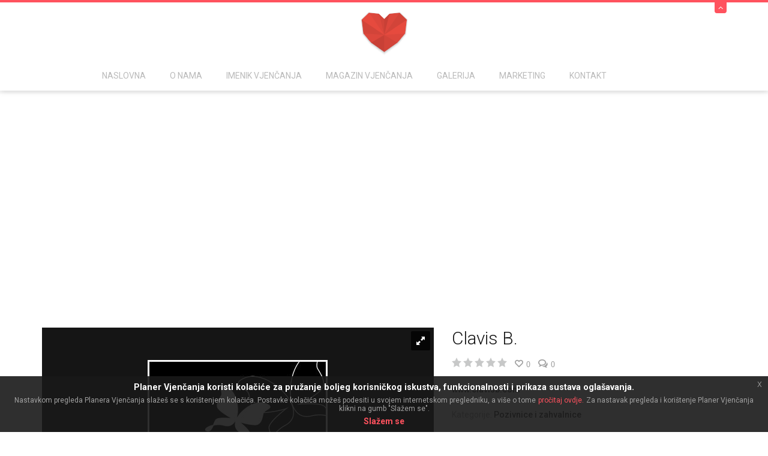

--- FILE ---
content_type: text/html; charset=utf-8
request_url: https://planer-vjencanja.com/imenik-upis/clavis-b/340/
body_size: 9205
content:
<!DOCTYPE html>
<html lang="en" class="no-js">
  <head>
    <meta charset="utf-8">
    <meta name="viewport" content="width=device-width, initial-scale=1, maximum-scale=1, user-scalable=yes">

    <title>Clavis B. | Pozivnice i zahvalnice | Rovinj Vjenčanja | Imenik vjenčanja</title>
    <meta name="author" content="inGenium j.d.o.o.">

    <meta name="description" content="Izrada pozivnica, konfeta, zahvalnica... drugačije..profinjeno..posebno" />
    <meta name="keywords" content="" />
    <meta name="author" />
    
    <meta property="og:site_name" content='Planer Vjenčanja' />   

    <meta property="og:title" data-page-subject="true" />

    <meta property="og:locale" content="hr_HR" />
    <meta property="og:description" data-page-subject="true" content="Izrada pozivnica, konfeta, zahvalnica... drugačije..profinjeno..posebno" />

    <meta name="twitter:card" content="summary" />
    <meta name="twitter:site" content='@planervjencanja' />
    <meta name="twitter:creator" content='@planervjencanja' />
    <meta name="twitter:title" />
    <meta name="twitter:description" content="Izrada pozivnica, konfeta, zahvalnica... drugačije..profinjeno..posebno" />



    

    <link href='https://plus.google.com/103302882922475027218' rel='publisher' />

      <!-- ***** Google Fonts ***** -->
	<link href="https://fonts.googleapis.com/css?family=Roboto:400,300,300italic,400,400italic,500,500italic,700,700italic" rel='stylesheet' type='text/css'>



    <link rel="stylesheet" type="text/css" href="/Combined/combined_0EBE7890CD4B0E3A5FD1F348472345F1.css" />  


    <link href="/Themes/Weddings/Scripts/plugins/royalslider/royalslider.css" rel="stylesheet" /><link href="/Themes/Weddings/Scripts/plugins/royalslider/skins/default/rs-default.css" rel="stylesheet" />

    <!-- ***** Logo ***** -->
    <link rel="shortcut icon" href="/Themes/Weddings/Content/img/logo/favicon.ico"/>  
    <link rel="apple-touch-icon" sizes="57x57" href="/Themes/Weddings/Content/img/logo/apple-icon-57x57.png" />
    <link rel="apple-touch-icon" sizes="60x60" href="/Themes/Weddings/Content/img/logo/apple-icon-60x60.png" />
    <link rel="apple-touch-icon" sizes="72x72" href="/Themes/Weddings/Content/img/logo/apple-icon-72x72.png" />
    <link rel="apple-touch-icon" sizes="76x76" href="/Themes/Weddings/Content/img/logo/apple-icon-76x76.png" />
    <link rel="apple-touch-icon" sizes="114x114" href="/Themes/Weddings/Content/img/logo/apple-icon-114x114.png" />
    <link rel="apple-touch-icon" sizes="120x120" href="/Themes/Weddings/Content/img/logo/apple-icon-120x120.png" />
    <link rel="apple-touch-icon" sizes="144x144" href="/Themes/Weddings/Content/img/logo/apple-icon-144x144.png" />
    <link rel="apple-touch-icon" sizes="152x152" href="/Themes/Weddings/Content/img/logo/apple-icon-152x152.png" />
    <link rel="apple-touch-icon" sizes="180x180" href="/Themes/Weddings/Content/img/logo/apple-icon-180x180.png" />
    <link rel="icon" type="image/png" sizes="192x192"  href="/Themes/Weddings/Content/img/logo/android-icon-192x192.png" />
    <link rel="icon" type="image/png" sizes="32x32" href="/Themes/Weddings/Content/img/logo/favicon-32x32.png" />
    <link rel="icon" type="image/png" sizes="96x96" href="/Themes/Weddings/Content/img/logo/favicon-96x96.png" />
    <link rel="icon" type="image/png" sizes="16x16" href="/Themes/Weddings/Content/img/logo/favicon-16x16.png" />
    <link rel="manifest" href="/Themes/Weddings/Content/img/logo/manifest.json">
    <link rel="stylesheet" type="text/css" href="/Scripts/plugins/cookies/jquery-eu-cookie-law-popup.css"/>
    <meta name="msapplication-TileColor" content="#ffffff">
    <meta name="msapplication-TileImage" content="/Themes/Weddings/Content/img/logo/ms-icon-144x144.png">
    <meta name="theme-color" content="#ffffff">

    <script type="text/javascript" src="/Combined/combined_31EABAEA2D956D89C8DC8071D08EB8DA.js"></script>    


    
    <!-- Google tag (gtag.js) -->
    <script async src="https://www.googletagmanager.com/gtag/js?id=G-8NPXX9TQP7"></script>
    <script>
        window.dataLayer = window.dataLayer || [];
        function gtag() { dataLayer.push(arguments); }
        gtag('js', new Date());

        gtag('config', 'G-8NPXX9TQP7');
    </script>
 <!-- Google Analytics: Change UA-XXXXX-X to be your site's ID. Go to http://www.google.com/analytics/ for more information. -->
<!--<script type="text/javascript">
        var _gaq = _gaq || [];
        _gaq.push(['_setAccount', 'UA-6247520-3']);
        _gaq.push(['_trackPageview']);

        (function () {
            var ga = document.createElement('script'); ga.type = 'text/javascript'; ga.async = true;
            ga.src = ('https:' == document.location.protocol ? 'https:/' : 'http://') + 'stats.g.doubleclick.net/dc.js';
            var s = document.getElementsByTagName('script')[0]; s.parentNode.insertBefore(ga, s);
        })();



        //// Subscribe for the cookie consent events
        //$(document).bind("user_cookie_already_accepted", function (event, object) {
        //    initialiseGoogleAnalytics();
        //});

        //$(document).bind("user_cookie_consent_changed", function (event, object) {
        //    const userConsentGiven = $(object).attr('consent');
        //    if (userConsentGiven) {
        //        // User clicked on enabling cookies. Now it’s safe to call the
        //        // init functions.
        //        initialiseGoogleAnalytics();
        //    }
        //});
</script>-->



      <!-- Facebook Pixel Code -->
      <script>
        !function(f,b,e,v,n,t,s){if(f.fbq)return;n=f.fbq=function(){n.callMethod?
        n.callMethod.apply(n,arguments):n.queue.push(arguments)};if(!f._fbq)f._fbq=n;
        n.push=n;n.loaded=!0;n.version='2.0';n.queue=[];t=b.createElement(e);t.async=!0;
        t.src=v;s=b.getElementsByTagName(e)[0];s.parentNode.insertBefore(t,s)}(window,
        document,'script','https://connect.facebook.net/en_US/fbevents.js');
        fbq('init', '174748109638129'); // Insert your pixel ID here.
        fbq('track', 'PageView');
              </script>
              <noscript>
                  <img height="1" width="1" style="display:none"
                       src="https://www.facebook.com/tr?id=174748109638129&ev=PageView&noscript=1" />
      </noscript>
      <!-- DO NOT MODIFY -->
      <!-- End Facebook Pixel Code -->


  </head>


  <body>
    <div class="eupopup eupopup-bottom"></div>
    


    <div id="page-wrapper" style='margin-top: 101px;'>

        



<header id="header" class="nav-down header3"  style="margin-top: 0px;">
	<div id="panel">
		<div class="container">
			<div class="row">
				<div class="col-sm-9">
					<ul class="info-left reset-list">
						<li><p>Planer Vjenčanja</p></li>
						<li><span class="icon-envelope2"></span><p><a href="/cdn-cgi/l/email-protection" class="__cf_email__" data-cfemail="197276776d78726d59697578777c6b346f737c777a78777378377a7674">[email&#160;protected]</a></p></li>
					</ul>
				</div>
				<div class="col-sm-3">
					<ul class="info-right reset-list">
						<li class="ico-twitter animation">
							<a href="https://twitter.com/planervjencanja" target="_blank">
								<span class="icon-twitter"></span>
							</a>
						</li>
						<li class="ico-facebook animation">
							<a href="https://www.facebook.com/planer.vjencanja" target="_blank">
								<span class="icon-facebook"></span>
							</a>
						</li>
						<li class="ico-pinterest animation">
							<a href="https://www.pinterest.com/planervjencanja/" target="_blank">
								<span class="icon-pinterest"></span>
							</a>
						</li>
						<li class="ico-instagram animation">
							<a href="https://plus.google.com/+Planer-vjencanja/posts" target="_blank">
								<span class="icon-googleplus"></span>
							</a>
						</li>
					</ul>
				</div>
			</div>
		</div>
	</div>
	<div class="slide">
		<div class="container relative">
			<a href="#" class="btn-slide"><span class="icon-angle-up"></span></a>
		</div>
	</div><!-- end sliding panel -->
	<div class="container">
		<div class="row">
			<div class="col-sm-12">
				<div class="relative onlyh3">
					<div class="logo-container hasinfocard">
						<h1 id="logo">
							<a href="/">
								<div class="logo-default">
									<img src="/Themes/Weddings/Content/img/logo.png" alt="Planer Vjenčanja" title="Planer Vjenčanja" class="img-responsive" />
								</div>
								<div class="logo-white">
									<img src="/Themes/Weddings/Content/img/logo-white.png" alt="Planer Vjenčanja" title="Planer Vjenčanja" class="img-responsive" />
								</div>
							</a>
						</h1><!-- end logo -->
						<div id="infocard">
							<div class="row">
								<div class="col-sm-5 center">
									<img src="/Themes/Weddings/Content/img/info-logo.png" alt="Planer Vjenčanja" class="mbottom20" />
								</div>
								<div class="col-sm-7">
									
									<p>Planer Vjenčanja</p>
									<p class="mbottom10"><span class="icon-envelope2 mright5"></span>Email: <a href="/cdn-cgi/l/email-protection" class="__cf_email__" data-cfemail="86ede9e8f2e7edf2c6f6eae7e8e3f4abf0ece3e8e5e7e8ece7a8e5e9eb">[email&#160;protected]</a></p>
									<ul class="info-social center reset-list">
										<li class="width100 mbottom10">
											<p>&nbsp;</p>
										</li>
										<li>
											<a href="https://www.facebook.com/planer.vjencanja" target="_blank">	
												<span class="icon-facebook"></span>
											</a>
										</li>
										<li>
											<a href="https://twitter.com/planervjencanja" target="_blank">	
												<span class="icon-twitter"></span>
											</a>
										</li>
                                        <li>
											<a href="https://www.pinterest.com/planervjencanja/" target="_blank">
												<span class="icon-pinterest"></span>
											</a>
										</li>
										<li>
											<a href="https://plus.google.com/+Planer-vjencanja/posts" target="_blank"">	
												<span class="icon-googleplus"></span>
											</a>
										</li>

									</ul>
								</div>
							</div>
						</div><!-- end infocard -->
					</div><!-- end logo-container -->

					<!-- Responsive Menu -->
					<div class="zn-res-menuwrapper">
						<a class="zn-res-trigger" href="#"></a>
					</div>

                    


<div id="main-menu">
      <ul><li class='nm-first-level'><a class='menu-home' href='/'  >Naslovna</a></li><li class='nm-first-level'><a class='dropdown-toggle ' href='/o-nama/'  >O Nama</a><ul><li class=''><a class='' href='/drustvena-mreza-za-vjencanja/'  >Društvena Mreža za Mladence</a></li><li class=''><a class='' href='/faqs/'  >Najčešća Pitanja</a></li><li class=''><a class='' href='/uvjeti-koristenja/'  >Uvjeti Korištenja</a></li><li class=''><a class='' href='/personalizirana-web-stranica-za-mladence/'  >Stranica Vašeg vjenčanja</a></li></ul></li><li class='nm-first-level'><a class='dropdown-toggle ' href='/imenik-vjencanja/'  >Imenik Vjenčanja</a><ul><li class=''><a class='' href='/imenik/category/bendovi-za-svadbe/'  >Bendovi za svadbe</a></li><li class=''><a class='' href='/imenik/category/cvijece/'  >Cvijeće</a></li><li class=''><a class='' href='/imenik/category/dekoracije/'  >Dekoracije</a></li><li class=''><a class='' href='/imenik/category/foto-i-video/'  >Foto & Video</a></li><li class=''><a class='' href='/imenik/category/make-up/'  >Make Up</a></li><li class=''><a class='' href='/imenik/category/nakit/'  >Nakit</a></li><li class=''><a class='' href='/imenik/category/pozivnice-i-zahvalnice/'  >Pozivnice i Zahvalnice</a></li><li class=''><a class='' href='/imenik/category/sale-za-svatove/'  >Sale za Svatove</a></li><li class=''><a class='' href='/imenik/category/vjencanice/'  >Vjenčanice</a></li></ul></li><li class='nm-first-level'><a class='dropdown-toggle ' href='/vijesti/'  >Magazin Vjenčanja</a><ul><li class=''><a class='' href='/vijesti/category/filmovi-glazba-i-knjige/'  >Filmovi, Glazba & Knjige</a></li><li class=''><a class='' href='/vijesti/category/lifestyle/'  >Lifestyle</a></li><li class=''><a class='' href='/vijesti/category/ljepota-i-zdravlje/'  >Ljepota & Zdravlje</a></li><li class=''><a class='' href='/vijesti/category/ljubav-i-seks/'  >Ljubav & Seks</a></li><li class=''><a class='' href='/vijesti/category/moda-i-shopping/'  >Moda & Styling</a></li><li class=''><a class='' href='/vijesti/category/recepti/'  >Recepti</a></li><li class=''><a class='' href='/vijesti/category/savjeti-za-mladence/'  >Savjeti za Mladence</a></li><li class=''><a class='' href='/vijesti/category/showbizz/'  >ShowBizz</a></li><li class=''><a class='' href='/vijesti/category/trudnoca-i-majcinstvo/'  >Trudnoća & Majčinstvo</a></li></ul></li><li class='nm-first-level'><a class='' href='/galerija/'  >Galerija</a></li><li class='nm-first-level'><a class='dropdown-toggle ' href='/marketing/'  >Marketing</a><ul><li class=''><a class='' href='/marketing/imenik-upis/'  >Imenik Vjenčanja Oglašavanje</a></li></ul></li><li class='nm-first-level'><a class='' href='/kontakt/'  >Kontakt</a></li></ul>
</div>





				
				</div>
			</div>
		</div>
	</div>
</header><!-- end header -->



        




<div class="header-breadcrumb mbottom50">
    <div class="container">
        <div class="row">
            <div class="col-sm-12">
                <h1 class="section-title fleft">Clavis B.</h1>
                <ul class="reset-list">
                    <li>
                        <p><a href="/imenik-vjencanja/">Imenik vjenčanja</a></p>
                    </li>
                    <li>/</li>
                    <li class="active">
                        <p>Clavis B.</p>
                    </li>
                </ul>
            </div>
        </div>
    </div>
</div>
<!-- end header-breadcrumb -->


<div id="content">
    <div class="container">
        <div class="row mbottom50">

            <div class="col-sm-7 col-xs-12">




<div class="royalSlider rsDefault">


    <!-- Image with HTML thumbnail -->
    <div class="rsContent">
        <img class="rsImg" src="/in/images/clavis-b/5504.png" alt="Clavis B." />
        <div class="rsTmb"><img  src="/in/images/thumbs/clavis-b/5504.png" alt="Clavis B." /></div>
    </div>
</div>









            </div>

            <div class="col-sm-5 col-xs-12">

                <div class="project-info">

                    <h2 class="section-title mbottom20">Clavis B.</h2>

                    <div class="info">
                        
                        <p>
                            
                            <span class="overall-rating" data-score="0,000000"></span>

                            <span class="icon-heart2 mleft10 add-to-favorites " data-content-id="5504"><b>0</b></span>

						    <span class="icon-bubbles4 mleft10 mright10"><b class="mleft5">0</b></span>

                        </p>

                      
                            <p class="black">
                                <a href="http://www.clavisb.com" target="_blank" rel="nofollow">
						            www.clavisb.com
						        </a>
					        </p>

                            <p class="black"><b class="gray">Kategorije:</b>

                                    <a href="/imenik/category/pozivnice-i-zahvalnice/">Pozivnice i zahvalnice</a>                            </p>
                        


                            <p class="black"><b class="gray">Lokacija:</b>
                                <a href="/imenik/city/rovinj/">Fažanska 21, Rovinj, 52210</a>
                            </p>



				    </div>


                    <div class="product-info">
					    <ul class="reset-list">

                                <li>
							        <span class="icon icon-phone4"></span>
							        <b class="gray">Tel</b>
							        <b class="black phone_number">&shy;052/817050</b>
						        </li>


                                <li>
							        <span class="icon icon-link3"></span>
							        <b class="gray">Email</b>
							        <b class="black"><a href="/cdn-cgi/l/email-protection#4131332e25202b2001222d20372832236f222e2c"><span class="__cf_email__" data-cfemail="fb8b89949f9a919abb98979a8d928899d5989496">[email&#160;protected]</span></a></b>
						        </li>

					    </ul>
				    </div>

                </div>

             

            </div>

        </div>

        <div class="row mbottom50">

            <div class="col-sm-12">
                <div class="left-tab tabs-left">
                    <ul class="nav nav-tabs reset-list">
                        <li class="active"><a data-toggle="tab" href="#tabs2-pane1">Pregled</a></li>
                        <li class=""><a data-toggle="tab" href="#tabs-comments">Komentari</a></li>
                        <li class=""><a data-toggle="tab" href="#tabs2-pane2">Recenzije (0)</a></li>
                        <li class=""><a data-toggle="tab" href="#tabs2-pane3">Kontakt</a></li>
                    </ul>
                    <div class="tab-content">
                        <div class="tab-pane active" id="tabs2-pane1">
                            Izrada pozivnica, konfeta, zahvalnica...sa Swarovski kristalima
..drugačije..profinjeno..posebno...

                        </div>
                        <div class="tab-pane" id="tabs-comments">

<div class="comments">
    <div id="fb-root"></div>
    <script data-cfasync="false" src="/cdn-cgi/scripts/5c5dd728/cloudflare-static/email-decode.min.js"></script><script>
        (function (d, s, id) {
            var js, fjs = d.getElementsByTagName(s)[0];
            if (d.getElementById(id)) return;
            js = d.createElement(s); js.id = id;
            js.src = "//connect.facebook.net/hr_HR/sdk.js#xfbml=1&version=v2.8&appId=225428444142590";
            fjs.parentNode.insertBefore(js, fjs);
        }(document, 'script', 'facebook-jssdk'));</script>


    <div class="section-title mbottom30">Komentari</div>

    <div class="fb-comments" data-href="https://planer-vjencanja.com/imenik-upis/clavis-b/340/" data-numposts="5" data-mobile="true" data-width="100%"></div>

</div>

                        </div>
                        <div class="tab-pane" id="tabs2-pane2">

<div class="comments mbottom50">
    

    <div id="div-note-list-0">



<ul class="comments-list clearfix reset-list" id="note-list-0" data-items-per-page="20"  data-current-page="1"  data-total-items="0" data-sort-column="1" data-sort-order-asc="false" data-filter-wall-search="" data-filter-wall-id="2668" data-filter-registered-users-only="True">
	


</ul>


<div class="text-center">
</div>


    </div>


<div class="post-comment blog-reply">
    
    <div class="section-title mbottom30">Napiši recenziju</div>

    <div class="comments-form br-form" role="form">

        <div id="general-message"></div>


        <div class="form-row">
            <div class="form-line full">
                <textarea id="wall-post-body" placeholder="Napiši recenziju..." class="form-control wall-post-body" required="" ></textarea>
            </div>
        </div>
        
        
        <div id="wall-post-rating" class="star rating"></div>

        <button id="wall-post" class="btn btn-default mbottom50" data-is-rating-required="true" data-post-only-once="true">Pošalji Recenziju</button>

        
    </div>
</div>




</div>











                        </div>
                        <div class="tab-pane" id="tabs2-pane3">

<div class="comments">

    <div class="post-comment blog-reply">
    
        <div class="section-title mbottom30">Pošalji poruku</div>

        <div class="comments-form br-form" role="form">
            
            <div id="contact-general-message"></div>

            


        



            <div class="form-row">
                <div class="form-line full">
                    <textarea id="contact-message" placeholder="Napiši poruku..." class="form-control wall-post-body" required="" ></textarea>
                </div>
            </div>
        
            <button id="send-message" class="btn btn-default mbottom50" data-is-rating-required="true" data-post-only-once="true">Pošalji Upit</button>
        
        </div>
    </div>

</div>

<script type="text/javascript">
    $(document).ready(function () {

        $("#send-message").bind("click", function (e) {
            var subject = 'Clavis B.' + " Contact Form";
            var contactModel = {
                Subject: subject,
                Message: $("#contact-message").val()
            }

            // Removing file by AJAX request
            $.ajax({
                type: "POST",
                url: "/Portal/Directory/SendMessage",
                dataType: "json",
                contentType: 'application/json; charset=utf-8',
                data: JSON.stringify({ ContactModel: contactModel, CompanyID: 340 }),
                cache: false,
                success: function (data) {

                    $("#contact-message").val('');

                    switch (data.NotifyType) {
                        case 0: $("#contact-general-message").html(data.Html); break
                    };

                },
                error: function (xhr, textStatus, errorThrown) {
                }
            });

        });

    });

</script>

                        </div>
                    </div>
                    <!-- end product-tab -->
                </div>
            </div>
            <div class="row">
                <div class="col-sm-12">


            <h6 class="section-title mbottom50 mtop50">Izdvojene Tvrtke</h6>
                <div class="related-products-carousel">
                    
                    <div class="item">

                        <div class="thumb-header">      
                        </div>

                        <div class="item-thumb">
                            <div class="add"  style="width:100%; display: inline-block; height: 100%;">
                                <script async src="//pagead2.googlesyndication.com/pagead/js/adsbygoogle.js"></script>
                                <!-- Planer -->
                                <ins class="adsbygoogle"
                                     style="display:block"
                                     data-ad-client="ca-pub-1131090196230401"
                                     data-ad-slot="8000741287"
                                     data-ad-format="rectangle"></ins>
                                <script>
                                (adsbygoogle = window.adsbygoogle || []).push({});
                                </script>
                            </div>

                        </div>

                        <div class="product-footer">
                            <a class="" href="/kontakt/"><h4>Želite se oglašavati?</h4></a>

                            <a class="hidden" href="/kontakt/">
								<span class="buy-cart icon-envelope"></span>
							</a>
                           
                            <a class="details" href="/kontakt/">Kontaktirajte nas!</a>
                        </div>

                    </div>

                        <div class="item">

                            <div class="thumb-header">      
                            </div>

                            <a class="item-thumb" href="/imenik-upis/merry-weddings/4358/">
                               <img class="img-responsive" src="/in/images/merry-weddings/8008.png" alt="Merry Weddings" />
                            </a>

                            <div class="product-footer">
                                <h3><a href="/imenik-upis/merry-weddings/4358/">Merry Weddings</a></h3>

                                <a href="/imenik-upis/merry-weddings/4358/">
								    <span class="buy-cart hidden icon-search2"></span>
							    </a>

                                <a class="details hidden" href="/imenik-upis/merry-weddings/4358/">više...</a>
                            </div>
                        </div>
                        <div class="item">

                            <div class="thumb-header">      
                            </div>

                            <a class="item-thumb" href="/imenik-upis/invito-pozivnice/4356/">
                               <img class="img-responsive" src="/in/images/invito-pozivnice/8006.png" alt="Invito pozivnice" />
                            </a>

                            <div class="product-footer">
                                <h3><a href="/imenik-upis/invito-pozivnice/4356/">Invito pozivnice</a></h3>

                                <a href="/imenik-upis/invito-pozivnice/4356/">
								    <span class="buy-cart hidden icon-search2"></span>
							    </a>

                                <a class="details hidden" href="/imenik-upis/invito-pozivnice/4356/">više...</a>
                            </div>
                        </div>
                        <div class="item">

                            <div class="thumb-header">      
                            </div>

                            <a class="item-thumb" href="/imenik-upis/wedding-shop/4341/">
                               <img class="img-responsive" src="/in/images/wedding-shop/7991.png" alt="Wedding Shop" />
                            </a>

                            <div class="product-footer">
                                <h3><a href="/imenik-upis/wedding-shop/4341/">Wedding Shop</a></h3>

                                <a href="/imenik-upis/wedding-shop/4341/">
								    <span class="buy-cart hidden icon-search2"></span>
							    </a>

                                <a class="details hidden" href="/imenik-upis/wedding-shop/4341/">više...</a>
                            </div>
                        </div>
                        <div class="item">

                            <div class="thumb-header">      
                            </div>

                            <a class="item-thumb" href="/imenik-upis/europrint/4302/">
                               <img class="img-responsive" src="/in/images/europrint/7950.png" alt="Europrint" />
                            </a>

                            <div class="product-footer">
                                <h3><a href="/imenik-upis/europrint/4302/">Europrint</a></h3>

                                <a href="/imenik-upis/europrint/4302/">
								    <span class="buy-cart hidden icon-search2"></span>
							    </a>

                                <a class="details hidden" href="/imenik-upis/europrint/4302/">više...</a>
                            </div>
                        </div>
                        <div class="item">

                            <div class="thumb-header">      
                            </div>

                            <a class="item-thumb" href="/imenik-upis/rm-pozivnice/4274/">
                               <img class="img-responsive" src="/in/images/rm-pozivnice/7922.png" alt="RM pozivnice" />
                            </a>

                            <div class="product-footer">
                                <h3><a href="/imenik-upis/rm-pozivnice/4274/">RM pozivnice</a></h3>

                                <a href="/imenik-upis/rm-pozivnice/4274/">
								    <span class="buy-cart hidden icon-search2"></span>
							    </a>

                                <a class="details hidden" href="/imenik-upis/rm-pozivnice/4274/">više...</a>
                            </div>
                        </div>
                        <div class="item">

                            <div class="thumb-header">      
                            </div>

                            <a class="item-thumb" href="/imenik-upis/foto-e-motion/4220/">
                               <img class="img-responsive" src="/in/images/foto-e-motion/7853.png" alt="Foto e-motion" />
                            </a>

                            <div class="product-footer">
                                <h3><a href="/imenik-upis/foto-e-motion/4220/">Foto e-motion</a></h3>

                                <a href="/imenik-upis/foto-e-motion/4220/">
								    <span class="buy-cart hidden icon-search2"></span>
							    </a>

                                <a class="details hidden" href="/imenik-upis/foto-e-motion/4220/">više...</a>
                            </div>
                        </div>

            </div>



                </div>
            </div>
        </div>


    </div>
</div>









<script type="text/javascript">
    $(document).ready(function () {
        App.ContentsManagement = new ContentsManagement();
        App.ContentsManagement.initManagement("contents-list-0", "/Portal/Directory/GetContents", "");

        $(function () {
            $('.phone_number').noSkype();
        });

        $(".related-products-carousel").owlCarousel({

            navigation: true, // Show next and prev buttons
            slideSpeed: 300,
            paginationSpeed: 400,
            stagePadding: 50,
            margin: 20,
            singleItem: false,
            pagination: false,
            items: 4,
            navigationText: [
                "<i class='icon-angle-left animation'></i>",
                "<i class='icon-angle-right animation'></i>"
            ],


            // "singleItem:true" is a shortcut for:
            // items : 1, 
            // itemsDesktop : false,
            // itemsDesktopSmall : false,
            // itemsTablet: false,
            // itemsMobile : false
        });

    });

    $(window).load(function () {

        $('.star').raty({ half: true, cancel: true });

        $('.note-rating').raty({
            half: true,
            cancel: false,
            score: function () {
                return $(this).attr('data-score');
            },
            readOnly: true
        });

        $('.overall-rating').raty({
            half: true,
            cancel: false,
            score: function () {
                return $(this).attr('data-score');
            },
            readOnly: true
        });

    });

</script>



    
        
<footer class="footer-style3">
		<div class="container">
			<div class="row">
				<div class="col-sm-3 mbottom30">
					<a href="/">
                        <img src="/Themes/Weddings/Content/img/logo-white.png" alt="Planer Vjenčanja" title="Planer Vjenčanja" />

					</a>
					<p class="mtop30">Planer Vjenčanja je vjenčani portal za mladence koja pomaže mladencima pri planiranju vjenčanja. Pronađite sve za vjenčanje na jednom mjestu.</p>
					<div class="social mtop25 mbottom30 clearfix">
						<ul class="reset-list">
							<li class="ico-twitter animation">
							    <a href="https://twitter.com/planervjencanja" target="_blank">
								    <span class="icon-twitter"></span>
							    </a>
						    </li>
						    <li class="ico-facebook animation">
							    <a href="https://www.facebook.com/planer.vjencanja" target="_blank">
								    <span class="icon-facebook"></span>
							    </a>
						    </li>
						    
						</ul>
					</div>
				</div>


		    <div class="col-sm-3 mbottom30">

			    <h3>Magazin vjenčanja</h3>
               
                <ul class="footer-blog reset-list">
                    <li>

                        <a href="/vijest/8-ljudi-koje-ne-zelite-pozvati-na-svoje-vjencanje-ali-morate-/7884/">
                            <img class=" " src="/in/images/thumbs/8-ljudi-koje-ne-zelite-pozvati-na-svoje-vjencanje-ali-morate-/7884.png" alt="8 ljudi koje ne želite pozvati na svoje vjenčanje ( ali morate! )" />
                        </a>
                        <p><a href="/vijest/8-ljudi-koje-ne-zelite-pozvati-na-svoje-vjencanje-ali-morate-/7884/" title="8 ljudi koje ne želite pozvati na svoje vjenčanje ( ali morate! )">8 ljudi koje ne želite pozvati na svoje vjenčanje ( ali morate! )</a></p>
                        <p class="tcolor">16.8.2018.</p>

					    <div class="clearfix mbottom20"></div>

                    </li>
                    <li>

                        <a href="/vijest/7-pametnih-nacina-ustede-na-troskovima-vjencanja/7883/">
                            <img class=" " src="/in/images/thumbs/7-pametnih-nacina-ustede-na-troskovima-vjencanja/7883.png" alt="7 Pametnih načina uštede na troškovima vjenčanja" />
                        </a>
                        <p><a href="/vijest/7-pametnih-nacina-ustede-na-troskovima-vjencanja/7883/" title="7 Pametnih načina uštede na troškovima vjenčanja">7 Pametnih načina uštede na troškovima vjenčanja</a></p>
                        <p class="tcolor">13.6.2018.</p>

					    <div class="clearfix mbottom20"></div>

                    </li>
                    <li>

                        <a href="/vijest/koji-je-najbolji-bracni-savjet-koji-mozete-dati/7880/">
                            <img class=" " src="/in/images/thumbs/koji-je-najbolji-bracni-savjet-koji-mozete-dati/7880.png" alt="Koji je najbolji bračni savjet koji možete dati?" />
                        </a>
                        <p><a href="/vijest/koji-je-najbolji-bracni-savjet-koji-mozete-dati/7880/" title="Koji je najbolji bračni savjet koji možete dati?">Koji je najbolji bračni savjet koji možete dati?</a></p>
                        <p class="tcolor">18.7.2018.</p>

					    <div class="clearfix mbottom20"></div>

                    </li>
                </ul>
            </div>


				<div class="col-sm-3 mbottom30">
					<h3>Korisni linkovi</h3>
					<ul class="menu-list reset-list">
						<li>
							<a href="/o-nama/">O Nama</a>
						</li>
						<li>
							<a href="/faqs/">Najčešća Pitanja</a>
						</li>
                        <li>
							<a href="/vijesti/">Magazin vjenčanja</a>
						</li>
						<li>
							<a href="/imenik-vjencanja/">Imenik vjenčanja</a>
						</li>
                        <li>
							<a href="/uvjeti-koristenja/">Uvjeti Korištenja</a>
						</li>
						<li>
							<a href="/kontakt/">Kontakt</a>
						</li>


					</ul>
				</div>


<div class="col-sm-3">
	<h3>Prijava na newsletter</h3>
	<div id="subscribe" class="footer-subscribe center mbottom10">
        <a href="http://eepurl.com/dyMbZf" target="_blank">
<form action="/Portal/NewsletterSubscriber/Submit" method="post">                <div class="input-group divcenter">

                    <input class="form-control required email" data-val="true" data-val-required="The Email field is required." id="Email" name="Email" placeholder="" type="text" value="" />
                    <span class="field-validation-valid" data-valmsg-for="Email" data-valmsg-replace="true"></span>

                    <button class="btn-sm btn-small" type="submit" value=""><span class="icon-envelope"></span></button>

                </div>
</form>        </a>
		<div id="notification_container"></div>				
	</div>
	<p>Prijavi se na naš newsletter i saznaj više o najnovijim novostima i akcijama.</p>
</div>


			</div>
		</div>
		<div class="bottom-footer">
			<div class="container">
				<div class="row">
					<div class="col-sm-12">

						<p class="copyright">Copyright &copy; 2026 <a href="https://planer-vjencanja.com" title="Planer Vjenčanja">Planer Vjenčanja</a>. Sva prava pridržana.. Powered by <a href="https://store4.com" title="Store4 - Sales Automation Software Solution" target="_blank"><img class="footerlogo" alt="Store4 - Sales Automation Software Solution" src="/Themes/Weddings/Content/images/store4-logo.svg"></a>. Made by <a href="https://www.ingeniumweb.com/" title="Mobile &amp; Web Development Company - Ingenium Web" target="_blank"><img class="footerlogo" alt="Mobile &amp; Web Development Company - Ingenium Web" src="/Themes/Weddings/Content/images/ingenium-color.svg"></a></p>
					</div>
				</div>
			</div>
		</div>
</footer>

    </div>

    <p id="back-top">
	    <a href="#top"><span class="icon-angle-up"></span></a>
    </p>

    <script src="/Themes/Weddings/Scripts/plugins/royalslider/jquery.royalslider.min.js" type="text/javascript"></script><script type="text/javascript">

    jQuery(document).ready(function ($) {
        $(".royalSlider").royalSlider({
            // options go here
            // as an example, enable keyboard arrows nav
            keyboardNavEnabled: true,
            controlNavigation: 'thumbnails',
            fullscreen: {
                // fullscreen options go gere
                enabled: true,
                nativeFS: false
            }
        });
    });

 </script><script src="/Themes/Weddings/Scripts/plugins/pagination/jquery.pagination.js" type="text/javascript"></script><script src="/Themes/Weddings/Scripts/frontend/ingenium.core.js" type="text/javascript"></script><script src="/Themes/Weddings/Scripts/ingenium.wall.js" type="text/javascript"></script><script type="text/javascript">
    $(document).ready(function () {
        App.NotesManagement = new NotesManagement();
        App.NotesManagement.initManagement("note-list-0", "/Portal/Comments", "0");
    });
</script><script src="/Scripts/frontend/ingenium.core.js" type="text/javascript"></script><script src="/Scripts/frontend/ingenium.content.js" type="text/javascript"></script><script src="/Themes/Weddings/Scripts/plugins/raty-master/lib/jquery.raty.js" type="text/javascript"></script><script src="/Themes/Weddings/Scripts/jquery.noSkype.js" type="text/javascript"></script>
    
     <script type="text/javascript" src="/Combined/combined_0A58D5262C8B57AD8C139B4AED8B849C.js"></script>   

 

    <!-- Go to https://www.addthis.com/get/smart-layers to customize -->
    <script src="/Scripts/plugins/cookies/jquery-eu-cookie-law-popup.js"></script>
    <script type="text/javascript" src="//s7.addthis.com/js/300/addthis_widget.js#pubid=idubravac"></script>
    <script type="text/javascript">
        addthis.layers({
            'theme': 'transparent',
            'share': {
                'position': 'right',
                'numPreferredServices': 6
            },
            'follow': {
                'services': [
                    { 'service': 'facebook', 'id': 'AddThis' },
                    { 'service': 'twitter', 'id': 'AddThis' }
                ]
            },
            'whatsnext': {},
            'recommended': {}
        });

    </script>
    <!-- AddThis Smart Layers END -->

  <script defer src="https://static.cloudflareinsights.com/beacon.min.js/vcd15cbe7772f49c399c6a5babf22c1241717689176015" integrity="sha512-ZpsOmlRQV6y907TI0dKBHq9Md29nnaEIPlkf84rnaERnq6zvWvPUqr2ft8M1aS28oN72PdrCzSjY4U6VaAw1EQ==" data-cf-beacon='{"version":"2024.11.0","token":"fb0226e21cf54f7a9157845c59960ca3","r":1,"server_timing":{"name":{"cfCacheStatus":true,"cfEdge":true,"cfExtPri":true,"cfL4":true,"cfOrigin":true,"cfSpeedBrain":true},"location_startswith":null}}' crossorigin="anonymous"></script>
</body>
</html>


--- FILE ---
content_type: text/html; charset=utf-8
request_url: https://www.google.com/recaptcha/api2/aframe
body_size: 256
content:
<!DOCTYPE HTML><html><head><meta http-equiv="content-type" content="text/html; charset=UTF-8"></head><body><script nonce="sqbIn8VumckgZguThtLzog">/** Anti-fraud and anti-abuse applications only. See google.com/recaptcha */ try{var clients={'sodar':'https://pagead2.googlesyndication.com/pagead/sodar?'};window.addEventListener("message",function(a){try{if(a.source===window.parent){var b=JSON.parse(a.data);var c=clients[b['id']];if(c){var d=document.createElement('img');d.src=c+b['params']+'&rc='+(localStorage.getItem("rc::a")?sessionStorage.getItem("rc::b"):"");window.document.body.appendChild(d);sessionStorage.setItem("rc::e",parseInt(sessionStorage.getItem("rc::e")||0)+1);localStorage.setItem("rc::h",'1769237452945');}}}catch(b){}});window.parent.postMessage("_grecaptcha_ready", "*");}catch(b){}</script></body></html>

--- FILE ---
content_type: text/css
request_url: https://planer-vjencanja.com/Combined/combined_0EBE7890CD4B0E3A5FD1F348472345F1.css
body_size: 114591
content:
.tp-banner-container,.tp-banner-fullscreen-container{width:100%;position:relative;padding:0;background:#f5f5f5}.tp-banner{width:100%;position:relative}.tp-static-layers{position:absolute;z-index:505;top:0;left:0}.tp-hide-revslider,.tp-caption.tp-hidden-caption{visibility:hidden!important;display:none!important}.tp-caption{z-index:1;white-space:nowrap}.tp-caption-demo .tp-caption{position:relative!important;display:inline-block;margin-bottom:10px;margin-right:20px!important}.tp-caption.whitedivider3px{color:#000;text-shadow:none;background-color:#fff;background-color:rgba(255,255,255,1);text-decoration:none;min-width:408px;min-height:3px;background-position:initial initial;background-repeat:initial initial;border-width:0;border-color:#000;border-style:none}.tp-caption.finewide_large_white{color:#fff;text-shadow:none;font-size:60px;line-height:60px;font-weight:300;font-family:"Open Sans",sans-serif;background-color:transparent;text-decoration:none;text-transform:uppercase;letter-spacing:8px;border-width:0;border-color:#000;border-style:none}.tp-caption.whitedivider3px{color:#000;text-shadow:none;background-color:#fff;background-color:rgba(255,255,255,1);text-decoration:none;font-size:0;line-height:0;min-width:468px;min-height:3px;border-width:0;border-color:#000;border-style:none}.tp-caption.finewide_medium_white{color:#fff;text-shadow:none;font-size:37px;line-height:37px;font-weight:300;font-family:"Open Sans",sans-serif;background-color:transparent;text-decoration:none;text-transform:uppercase;letter-spacing:5px;border-width:0;border-color:#000;border-style:none}.tp-caption.boldwide_small_white{font-size:25px;line-height:25px;font-weight:800;font-family:"Open Sans",sans-serif;color:#fff;text-decoration:none;background-color:transparent;text-shadow:none;text-transform:uppercase;letter-spacing:5px;border-width:0;border-color:#000;border-style:none}.tp-caption.whitedivider3px_vertical{color:#000;text-shadow:none;background-color:#fff;background-color:rgba(255,255,255,1);text-decoration:none;font-size:0;line-height:0;min-width:3px;min-height:130px;border-width:0;border-color:#000;border-style:none}.tp-caption.finewide_small_white{color:#fff;text-shadow:none;font-size:25px;line-height:25px;font-weight:300;font-family:"Open Sans",sans-serif;background-color:transparent;text-decoration:none;text-transform:uppercase;letter-spacing:5px;border-width:0;border-color:#000;border-style:none}.tp-caption.finewide_verysmall_white_mw{font-size:13px;line-height:25px;font-weight:400;font-family:"Open Sans",sans-serif;color:#fff;text-decoration:none;background-color:transparent;text-shadow:none;text-transform:uppercase;letter-spacing:5px;max-width:470px;white-space:normal!important;border-width:0;border-color:#000;border-style:none}.tp-caption.lightgrey_divider{text-decoration:none;background-color:#ebebeb;background-color:rgba(235,235,235,1);width:370px;height:3px;background-position:initial initial;background-repeat:initial initial;border-width:0;border-color:#222;border-style:none}.tp-caption.finewide_large_white{color:#fff;text-shadow:none;font-size:60px;line-height:60px;font-weight:300;font-family:"Open Sans",sans-serif;background-color:rgba(0,0,0,0);text-decoration:none;text-transform:uppercase;letter-spacing:8px;border-width:0;border-color:#000;border-style:none}.tp-caption.finewide_medium_white{color:#fff;text-shadow:none;font-size:34px;line-height:34px;font-weight:300;font-family:"Open Sans",sans-serif;background-color:rgba(0,0,0,0);text-decoration:none;text-transform:uppercase;letter-spacing:5px;border-width:0;border-color:#000;border-style:none}.tp-caption.huge_red{position:absolute;color:#df4b6b;font-weight:400;font-size:150px;line-height:130px;font-family:'Oswald',sans-serif;margin:0;border-width:0;border-style:none;white-space:nowrap;background-color:#2d3136;padding:0}.tp-caption.middle_yellow{position:absolute;color:#fbd572;font-weight:600;font-size:50px;line-height:50px;font-family:'Open Sans',sans-serif;margin:0;border-width:0;border-style:none;white-space:nowrap}.tp-caption.huge_thin_yellow{position:absolute;color:#fbd572;font-weight:300;font-size:90px;line-height:90px;font-family:'Open Sans',sans-serif;margin:0;letter-spacing:20px;border-width:0;border-style:none;white-space:nowrap}.tp-caption.big_dark{position:absolute;color:#333;font-weight:700;font-size:70px;line-height:70px;font-family:"Open Sans";margin:0;border-width:0;border-style:none;white-space:nowrap}.tp-caption.medium_dark{position:absolute;color:#333;font-weight:300;font-size:40px;line-height:40px;font-family:"Open Sans";margin:0;letter-spacing:5px;border-width:0;border-style:none;white-space:nowrap}.tp-caption.medium_grey{position:absolute;color:#fff;text-shadow:0 2px 5px rgba(0,0,0,.5);font-weight:700;font-size:20px;line-height:20px;font-family:Arial;padding:2px 4px;margin:0;border-width:0;border-style:none;background-color:#888;white-space:nowrap}.tp-caption.small_text{position:absolute;color:#fff;text-shadow:0 2px 5px rgba(0,0,0,.5);font-weight:700;font-size:14px;line-height:20px;font-family:Arial;margin:0;border-width:0;border-style:none;white-space:nowrap}.tp-caption.medium_text{position:absolute;color:#fff;text-shadow:0 2px 5px rgba(0,0,0,.5);font-weight:700;font-size:20px;line-height:20px;font-family:Arial;margin:0;border-width:0;border-style:none;white-space:nowrap}.tp-caption.large_bold_white_25{font-size:55px;line-height:65px;font-weight:700;font-family:"Open Sans";color:#fff;text-decoration:none;background-color:transparent;text-align:center;text-shadow:#000 0 5px 10px;border-width:0;border-color:#fff;border-style:none}.tp-caption.medium_text_shadow{font-size:25px;line-height:25px;font-weight:600;font-family:"Open Sans";color:#fff;text-decoration:none;background-color:transparent;text-align:center;text-shadow:#000 0 5px 10px;border-width:0;border-color:#fff;border-style:none}.tp-caption.large_text{position:absolute;color:#fff;text-shadow:0 2px 5px rgba(0,0,0,.5);font-weight:700;font-size:40px;line-height:40px;font-family:Arial;margin:0;border-width:0;border-style:none;white-space:nowrap}.tp-caption.medium_bold_grey{font-size:30px;line-height:30px;font-weight:800;font-family:"Open Sans";color:#666;text-decoration:none;background-color:transparent;text-shadow:none;margin:0;padding:1px 4px 0;border-width:0;border-color:#ffd658;border-style:none}.tp-caption.very_large_text{position:absolute;color:#fff;text-shadow:0 2px 5px rgba(0,0,0,.5);font-weight:700;font-size:60px;line-height:60px;font-family:Arial;margin:0;border-width:0;border-style:none;white-space:nowrap;letter-spacing:-2px}.tp-caption.very_big_white{position:absolute;color:#fff;text-shadow:none;font-weight:800;font-size:60px;line-height:60px;font-family:Arial;margin:0;border-width:0;border-style:none;white-space:nowrap;padding:0 4px;padding-top:1px;background-color:#000}.tp-caption.very_big_black{position:absolute;color:#000;text-shadow:none;font-weight:700;font-size:60px;line-height:60px;font-family:Arial;margin:0;border-width:0;border-style:none;white-space:nowrap;padding:0 4px;padding-top:1px;background-color:#fff}.tp-caption.modern_medium_fat{position:absolute;color:#000;text-shadow:none;font-weight:800;font-size:24px;line-height:20px;font-family:"Open Sans",sans-serif;margin:0;border-width:0;border-style:none;white-space:nowrap}.tp-caption.modern_medium_fat_white{position:absolute;color:#fff;text-shadow:none;font-weight:800;font-size:24px;line-height:20px;font-family:"Open Sans",sans-serif;margin:0;border-width:0;border-style:none;white-space:nowrap}.tp-caption.modern_medium_light{position:absolute;color:#000;text-shadow:none;font-weight:300;font-size:24px;line-height:20px;font-family:"Open Sans",sans-serif;margin:0;border-width:0;border-style:none;white-space:nowrap}.tp-caption.modern_big_bluebg{position:absolute;color:#fff;text-shadow:none;font-weight:800;font-size:30px;line-height:36px;font-family:"Open Sans",sans-serif;padding:3px 10px;margin:0;border-width:0;border-style:none;background-color:#4e5b6c;letter-spacing:0}.tp-caption.modern_big_redbg{position:absolute;color:#fff;text-shadow:none;font-weight:300;font-size:30px;line-height:36px;font-family:"Open Sans",sans-serif;padding:3px 10px;padding-top:1px;margin:0;border-width:0;border-style:none;background-color:#de543e;letter-spacing:0}.tp-caption.modern_small_text_dark{position:absolute;color:#555;text-shadow:none;font-size:14px;line-height:22px;font-family:Arial;margin:0;border-width:0;border-style:none;white-space:nowrap}.tp-caption.boxshadow{-moz-box-shadow:0 0 20px rgba(0,0,0,.5);-webkit-box-shadow:0 0 20px rgba(0,0,0,.5);box-shadow:0 0 20px rgba(0,0,0,.5)}.tp-caption.black{color:#000;text-shadow:none}.tp-caption.noshadow{text-shadow:none}.tp-caption a{color:#ff7302;text-shadow:none;-webkit-transition:all .2s ease-out;-moz-transition:all .2s ease-out;-o-transition:all .2s ease-out;-ms-transition:all .2s ease-out}.tp-caption a:hover{color:#ffa902}.tp-caption.thinheadline_dark{position:absolute;color:rgba(0,0,0,.85);text-shadow:none;font-weight:300;font-size:30px;line-height:30px;font-family:"Open Sans";background-color:transparent}.tp-caption.thintext_dark{position:absolute;color:rgba(0,0,0,.85);text-shadow:none;font-weight:300;font-size:16px;line-height:26px;font-family:"Open Sans";background-color:transparent}.tp-caption.medium_bg_red a{color:#fff;text-decoration:none}.tp-caption.medium_bg_red a:hover{color:#fff;text-decoration:underline}.tp-caption.smoothcircle{font-size:30px;line-height:75px;font-weight:800;font-family:"Open Sans";color:#fff;text-decoration:none;background-color:#000;background-color:rgba(0,0,0,.498039);padding:50px 25px;text-align:center;border-radius:500px 500px 500px 500px;border-width:0;border-color:#000;border-style:none}.tp-caption.largeblackbg{font-size:50px;line-height:70px;font-weight:300;font-family:"Open Sans";color:#fff;text-decoration:none;background-color:#000;padding:0 20px 5px;text-shadow:none;border-width:0;border-color:#fff;border-style:none}.tp-caption.largepinkbg{position:absolute;color:#fff;text-shadow:none;font-weight:300;font-size:50px;line-height:70px;font-family:"Open Sans";background-color:#db4360;padding:0 20px;-webkit-border-radius:0;-moz-border-radius:0;border-radius:0}.tp-caption.largewhitebg{position:absolute;color:#000;text-shadow:none;font-weight:300;font-size:50px;line-height:70px;font-family:"Open Sans";background-color:#fff;padding:0 20px;-webkit-border-radius:0;-moz-border-radius:0;border-radius:0}.tp-caption.largegreenbg{position:absolute;color:#fff;text-shadow:none;font-weight:300;font-size:50px;line-height:70px;font-family:"Open Sans";background-color:#67ae73;padding:0 20px;-webkit-border-radius:0;-moz-border-radius:0;border-radius:0}.tp-caption.excerpt{font-size:36px;line-height:36px;font-weight:700;font-family:Arial;color:#fff;text-decoration:none;background-color:rgba(0,0,0,1);text-shadow:none;margin:0;letter-spacing:-1.5px;padding:1px 4px 0 4px;width:150px;white-space:normal!important;height:auto;border-width:0;border-color:#fff;border-style:none}.tp-caption.large_bold_grey{font-size:60px;line-height:60px;font-weight:800;font-family:"Open Sans";color:#666;text-decoration:none;background-color:transparent;text-shadow:none;margin:0;padding:1px 4px 0;border-width:0;border-color:#ffd658;border-style:none}.tp-caption.medium_thin_grey{font-size:34px;line-height:30px;font-weight:300;font-family:"Open Sans";color:#666;text-decoration:none;background-color:transparent;padding:1px 4px 0;text-shadow:none;margin:0;border-width:0;border-color:#ffd658;border-style:none}.tp-caption.small_thin_grey{font-size:18px;line-height:26px;font-weight:300;font-family:"Open Sans";color:#757575;text-decoration:none;background-color:transparent;padding:1px 4px 0;text-shadow:none;margin:0;border-width:0;border-color:#ffd658;border-style:none}.tp-caption.lightgrey_divider{text-decoration:none;background-color:rgba(235,235,235,1);width:370px;height:3px;background-position:initial initial;background-repeat:initial initial;border-width:0;border-color:#222;border-style:none}.tp-caption.large_bold_darkblue{font-size:58px;line-height:60px;font-weight:800;font-family:"Open Sans";color:#34495e;text-decoration:none;background-color:transparent;border-width:0;border-color:#ffd658;border-style:none}.tp-caption.medium_bg_darkblue{font-size:20px;line-height:20px;font-weight:800;font-family:"Open Sans";color:#fff;text-decoration:none;background-color:#34495e;padding:10px;border-width:0;border-color:#ffd658;border-style:none}.tp-caption.medium_bold_red{font-size:24px;line-height:30px;font-weight:800;font-family:"Open Sans";color:#e33a0c;text-decoration:none;background-color:transparent;padding:0;border-width:0;border-color:#ffd658;border-style:none}.tp-caption.medium_light_red{font-size:21px;line-height:26px;font-weight:300;font-family:"Open Sans";color:#e33a0c;text-decoration:none;background-color:transparent;padding:0;border-width:0;border-color:#ffd658;border-style:none}.tp-caption.medium_bg_red{font-size:20px;line-height:20px;font-weight:800;font-family:"Open Sans";color:#fff;text-decoration:none;background-color:#e33a0c;padding:10px;border-width:0;border-color:#ffd658;border-style:none}.tp-caption.medium_bold_orange{font-size:24px;line-height:30px;font-weight:800;font-family:"Open Sans";color:#f39c12;text-decoration:none;background-color:transparent;border-width:0;border-color:#ffd658;border-style:none}.tp-caption.medium_bg_orange{font-size:20px;line-height:20px;font-weight:800;font-family:"Open Sans";color:#fff;text-decoration:none;background-color:#f39c12;padding:10px;border-width:0;border-color:#ffd658;border-style:none}.tp-caption.grassfloor{text-decoration:none;background-color:rgba(160,179,151,1);width:4000px;height:150px;border-width:0;border-color:#222;border-style:none}.tp-caption.large_bold_white{font-size:58px;line-height:60px;font-weight:800;font-family:"Open Sans";color:#fff;text-decoration:none;background-color:transparent;border-width:0;border-color:#ffd658;border-style:none}.tp-caption.medium_light_white{font-size:30px;line-height:36px;font-weight:300;font-family:"Open Sans";color:#fff;text-decoration:none;background-color:transparent;padding:0;border-width:0;border-color:#ffd658;border-style:none}.tp-caption.mediumlarge_light_white{font-size:34px;line-height:40px;font-weight:300;font-family:"Open Sans";color:#fff;text-decoration:none;background-color:transparent;padding:0;border-width:0;border-color:#ffd658;border-style:none}.tp-caption.mediumlarge_light_white_center{font-size:34px;line-height:40px;font-weight:300;font-family:"Open Sans";color:#fff;text-decoration:none;background-color:transparent;padding:0 0 0 0;text-align:center;border-width:0;border-color:#ffd658;border-style:none}.tp-caption.medium_bg_asbestos{font-size:20px;line-height:20px;font-weight:800;font-family:"Open Sans";color:#fff;text-decoration:none;background-color:#7f8c8d;padding:10px;border-width:0;border-color:#ffd658;border-style:none}.tp-caption.medium_light_black{font-size:30px;line-height:36px;font-weight:300;font-family:"Open Sans";color:#000;text-decoration:none;background-color:transparent;padding:0;border-width:0;border-color:#ffd658;border-style:none}.tp-caption.large_bold_black{font-size:58px;line-height:60px;font-weight:800;font-family:"Open Sans";color:#000;text-decoration:none;background-color:transparent;border-width:0;border-color:#ffd658;border-style:none}.tp-caption.mediumlarge_light_darkblue{font-size:34px;line-height:40px;font-weight:300;font-family:"Open Sans";color:#34495e;text-decoration:none;background-color:transparent;padding:0;border-width:0;border-color:#ffd658;border-style:none}.tp-caption.small_light_white{font-size:17px;line-height:28px;font-weight:300;font-family:"Open Sans";color:#fff;text-decoration:none;background-color:transparent;padding:0;border-width:0;border-color:#ffd658;border-style:none}.tp-caption.roundedimage{border-width:0;border-color:#222;border-style:none}.tp-caption.large_bg_black{font-size:40px;line-height:40px;font-weight:800;font-family:"Open Sans";color:#fff;text-decoration:none;background-color:#000;padding:10px 20px 15px;border-width:0;border-color:#ffd658;border-style:none}.tp-caption.mediumwhitebg{font-size:30px;line-height:30px;font-weight:300;font-family:"Open Sans";color:#000;text-decoration:none;background-color:#fff;padding:5px 15px 10px;text-shadow:none;border-width:0;border-color:#000;border-style:none}.tp-caption.medium_bg_orange_new1{font-size:20px;line-height:20px;font-weight:800;font-family:"Open Sans";color:#fff;text-decoration:none;background-color:#f39c12;padding:10px;border-width:0;border-color:#ffd658;border-style:none}.tp-caption.boxshadow{-moz-box-shadow:0 0 20px rgba(0,0,0,.5);-webkit-box-shadow:0 0 20px rgba(0,0,0,.5);box-shadow:0 0 20px rgba(0,0,0,.5)}.tp-caption.black{color:#000;text-shadow:none;font-weight:300;font-size:19px;line-height:19px;font-family:'Open Sans',sans}.tp-caption.noshadow{text-shadow:none}.tp_inner_padding{box-sizing:border-box;-webkit-box-sizing:border-box;-moz-box-sizing:border-box;max-height:none!important}.tp-caption .frontcorner{width:0;height:0;border-left:40px solid transparent;border-right:0 solid transparent;border-top:40px solid #00a8ff;position:absolute;left:-40px;top:0}.tp-caption .backcorner{width:0;height:0;border-left:0 solid transparent;border-right:40px solid transparent;border-bottom:40px solid #00a8ff;position:absolute;right:0;top:0}.tp-caption .frontcornertop{width:0;height:0;border-left:40px solid transparent;border-right:0 solid transparent;border-bottom:40px solid #00a8ff;position:absolute;left:-40px;top:0}.tp-caption .backcornertop{width:0;height:0;border-left:0 solid transparent;border-right:40px solid transparent;border-top:40px solid #00a8ff;position:absolute;right:0;top:0}.tp-simpleresponsive .button{padding:6px 13px 5px;border-radius:3px;-moz-border-radius:3px;-webkit-border-radius:3px;height:30px;cursor:pointer;color:#fff!important;text-shadow:0 1px 1px rgba(0,0,0,.6)!important;font-size:15px;line-height:45px!important;background:url(../Themes/Weddings/Content/images/gradient/g30.png) repeat-x top;font-family:arial,sans-serif;font-weight:bold;letter-spacing:-1px}.tp-simpleresponsive .button.big{color:#fff;text-shadow:0 1px 1px rgba(0,0,0,.6);font-weight:bold;padding:9px 20px;font-size:19px;line-height:57px!important;background:url(../Themes/Weddings/Content/images/gradient/g40.png) repeat-x top}.tp-simpleresponsive .purchase:hover,.tp-simpleresponsive .button:hover,.tp-simpleresponsive .button.big:hover{background-position:bottom,15px 11px}@media only screen and (min-width:768px)and (max-width:959px){}@media only screen and (min-width:480px)and (max-width:767px){.tp-simpleresponsive .button{padding:4px 8px 3px;line-height:25px!important;font-size:11px!important;font-weight:normal}.tp-simpleresponsive a.button{-webkit-transition:none;-moz-transition:none;-o-transition:none;-ms-transition:none}}@media only screen and (min-width:0)and (max-width:479px){.tp-simpleresponsive .button{padding:2px 5px 2px;line-height:20px!important;font-size:10px!important}.tp-simpleresponsive a.button{-webkit-transition:none;-moz-transition:none;-o-transition:none;-ms-transition:none}}.tp-simpleresponsive .button.green,.tp-simpleresponsive .button:hover.green,.tp-simpleresponsive .purchase.green,.tp-simpleresponsive .purchase:hover.green{background-color:#21a117;-webkit-box-shadow:0 3px 0 0 #104d0b;-moz-box-shadow:0 3px 0 0 #104d0b;box-shadow:0 3px 0 0 #104d0b}.tp-simpleresponsive .button.blue,.tp-simpleresponsive .button:hover.blue,.tp-simpleresponsive .purchase.blue,.tp-simpleresponsive .purchase:hover.blue{background-color:#1d78cb;-webkit-box-shadow:0 3px 0 0 #0f3e68;-moz-box-shadow:0 3px 0 0 #0f3e68;box-shadow:0 3px 0 0 #0f3e68}.tp-simpleresponsive .button.red,.tp-simpleresponsive .button:hover.red,.tp-simpleresponsive .purchase.red,.tp-simpleresponsive .purchase:hover.red{background-color:#cb1d1d;-webkit-box-shadow:0 3px 0 0 #7c1212;-moz-box-shadow:0 3px 0 0 #7c1212;box-shadow:0 3px 0 0 #7c1212}.tp-simpleresponsive .button.orange,.tp-simpleresponsive .button:hover.orange,.tp-simpleresponsive .purchase.orange,.tp-simpleresponsive .purchase:hover.orange{background-color:#f70;-webkit-box-shadow:0 3px 0 0 #a34c00;-moz-box-shadow:0 3px 0 0 #a34c00;box-shadow:0 3px 0 0 #a34c00}.tp-simpleresponsive .button.darkgrey,.tp-simpleresponsive .button.grey,.tp-simpleresponsive .button:hover.darkgrey,.tp-simpleresponsive .button:hover.grey,.tp-simpleresponsive .purchase.darkgrey,.tp-simpleresponsive .purchase:hover.darkgrey{background-color:#555;-webkit-box-shadow:0 3px 0 0 #222;-moz-box-shadow:0 3px 0 0 #222;box-shadow:0 3px 0 0 #222}.tp-simpleresponsive .button.lightgrey,.tp-simpleresponsive .button:hover.lightgrey,.tp-simpleresponsive .purchase.lightgrey,.tp-simpleresponsive .purchase:hover.lightgrey{background-color:#888;-webkit-box-shadow:0 3px 0 0 #555;-moz-box-shadow:0 3px 0 0 #555;box-shadow:0 3px 0 0 #555}.fullscreen-container{width:100%;position:relative;padding:0}.fullwidthbanner-container{width:100%;position:relative;padding:0;overflow:hidden}.fullwidthbanner-container .fullwidthbanner{width:100%;position:relative}.tp-simpleresponsive .caption,.tp-simpleresponsive .tp-caption{position:absolute;visibility:hidden;-webkit-font-smoothing:antialiased!important}.tp-simpleresponsive img{max-width:none}.noFilterClass{filter:none!important}.tp-bannershadow{position:absolute;margin-left:auto;margin-right:auto;-moz-user-select:none;-khtml-user-select:none;-webkit-user-select:none;-o-user-select:none}.tp-bannershadow.tp-shadow1{background:url(../Themes/Weddings/Content/images/slideshow/assets/shadow1.png) no-repeat;background-size:100% 100%;width:890px;height:60px;bottom:-60px}.tp-bannershadow.tp-shadow2{background:url(../Themes/Weddings/Content/images/slideshow/assets/shadow2.png) no-repeat;background-size:100% 100%;width:890px;height:60px;bottom:-60px}.tp-bannershadow.tp-shadow3{background:url(../Themes/Weddings/Content/images/slideshow/assets/shadow3.png) no-repeat;background-size:100% 100%;width:890px;height:60px;bottom:-60px}.caption.fullscreenvideo{left:0;top:0;position:absolute;width:100%;height:100%}.caption.fullscreenvideo iframe,.caption.fullscreenvideo video{width:100%!important;height:100%!important;display:none}.tp-caption.fullscreenvideo{left:0;top:0;position:absolute;width:100%;height:100%}.tp-caption.fullscreenvideo iframe,.tp-caption.fullscreenvideo iframe video{width:100%!important;height:100%!important;display:none}.fullcoveredvideo video,.fullscreenvideo video{background:#000}.fullcoveredvideo .tp-poster{background-position:center center;background-size:cover;width:100%;height:100%;top:0;left:0}.html5vid.videoisplaying .tp-poster{display:none}.tp-video-play-button{background:#000;background:rgba(0,0,0,.3);padding:5px;border-radius:5px;-moz-border-radius:5px;-webkit-border-radius:5px;position:absolute;top:50%;left:50%;font-size:40px;color:#fff;z-index:3;margin-top:-27px;margin-left:-28px;text-align:center;cursor:pointer}.html5vid .tp-revstop{width:6px;height:20px;border-left:5px solid #fff;border-right:5px solid #fff;position:relative;margin:10px 20px}.html5vid .tp-revstop{display:none}.html5vid.videoisplaying .revicon-right-dir{display:none}.html5vid.videoisplaying .tp-revstop{display:block}.html5vid.videoisplaying .tp-video-play-button{display:none}.html5vid:hover .tp-video-play-button{display:block}.fullcoveredvideo .tp-video-play-button{display:none!important}.tp-dottedoverlay{background-repeat:repeat;width:100%;height:100%;position:absolute;top:0;left:0;z-index:1}.tp-dottedoverlay.twoxtwo{background:url(../Themes/Weddings/Content/images/slideshow/assets/gridtile.png)}.tp-dottedoverlay.twoxtwowhite{background:url(../Themes/Weddings/Content/images/slideshow/assets/gridtile_white.png)}.tp-dottedoverlay.threexthree{background:url(../Themes/Weddings/Content/images/slideshow/assets/gridtile_3x3.png)}.tp-dottedoverlay.threexthreewhite{background:url(../Themes/Weddings/Content/images/slideshow/assets/gridtile_3x3_white.png)}.tpclear{clear:both}.tp-bullets{z-index:1000;position:absolute;-ms-filter:"progid:DXImageTransform.Microsoft.Alpha(Opacity=100)";-moz-opacity:1;-khtml-opacity:1;opacity:1;-webkit-transition:opacity .2s ease-out;-moz-transition:opacity .2s ease-out;-o-transition:opacity .2s ease-out;-ms-transition:opacity .2s ease-out;-webkit-transform:translateZ(5px)}.tp-bullets.hidebullets{-ms-filter:"progid:DXImageTransform.Microsoft.Alpha(Opacity=0)";-moz-opacity:0;-khtml-opacity:0;opacity:0}.tp-bullets.simplebullets.navbar{border:1px solid #666;border-bottom:1px solid #444;background:url(../Themes/Weddings/Content/images/slideshow/assets/boxed_bgtile.png);height:40px;padding:0 10px;-webkit-border-radius:5px;-moz-border-radius:5px;border-radius:5px}.tp-bullets.simplebullets.navbar-old{background:url(../Themes/Weddings/Content/images/slideshow/assets/navigdots_bgtile.png);height:35px;padding:0 10px;-webkit-border-radius:5px;-moz-border-radius:5px;border-radius:5px}.tp-bullets.simplebullets.round .bullet{cursor:pointer;position:relative;background:url(../Themes/Weddings/Content/images/slideshow/assets/bullet.png) no-Repeat top left;width:20px;height:20px;margin-right:0;float:left;margin-top:0;margin-left:3px}.tp-bullets.simplebullets.round .bullet.last{margin-right:3px}.tp-bullets.simplebullets.round-old .bullet{cursor:pointer;position:relative;background:url(../Themes/Weddings/Content/images/slideshow/assets/bullets.png) no-Repeat bottom left;width:23px;height:23px;margin-right:0;float:left;margin-top:0}.tp-bullets.simplebullets.round-old .bullet.last{margin-right:0}.tp-bullets.simplebullets.square .bullet{cursor:pointer;position:relative;background:url(../Themes/Weddings/Content/images/slideshow/assets/bullets2.png) no-Repeat bottom left;width:19px;height:19px;margin-right:0;float:left;margin-top:0}.tp-bullets.simplebullets.square .bullet.last{margin-right:0}.tp-bullets.simplebullets.square-old .bullet{cursor:pointer;position:relative;background:url(../Themes/Weddings/Content/images/slideshow/assets/bullets2.png) no-Repeat bottom left;width:19px;height:19px;margin-right:0;float:left;margin-top:0}.tp-bullets.simplebullets.square-old .bullet.last{margin-right:0}.tp-bullets.simplebullets.navbar .bullet{cursor:pointer;position:relative;background:url(../Themes/Weddings/Content/images/slideshow/assets/bullet_boxed.png) no-Repeat top left;width:18px;height:19px;margin-right:5px;float:left;margin-top:0}.tp-bullets.simplebullets.navbar .bullet.first{margin-left:0!important}.tp-bullets.simplebullets.navbar .bullet.last{margin-right:0!important}.tp-bullets.simplebullets.navbar-old .bullet{cursor:pointer;position:relative;background:url(../Themes/Weddings/Content/images/slideshow/assets/navigdots.png) no-Repeat bottom left;width:15px;height:15px;margin-left:5px!important;margin-right:5px!important;float:left;margin-top:10px}.tp-bullets.simplebullets.navbar-old .bullet.first{margin-left:0!important}.tp-bullets.simplebullets.navbar-old .bullet.last{margin-right:0!important}.tp-bullets.simplebullets .bullet:hover,.tp-bullets.simplebullets .bullet.selected{background-position:top left}.tp-bullets.simplebullets.round .bullet:hover,.tp-bullets.simplebullets.round .bullet.selected,.tp-bullets.simplebullets.navbar .bullet:hover,.tp-bullets.simplebullets.navbar .bullet.selected{background-position:bottom left}.tparrows{-ms-filter:"progid:DXImageTransform.Microsoft.Alpha(Opacity=100)";-moz-opacity:1;-khtml-opacity:1;opacity:1;-webkit-transition:opacity .2s ease-out;-moz-transition:opacity .2s ease-out;-o-transition:opacity .2s ease-out;-ms-transition:opacity .2s ease-out;-webkit-transform:translateZ(5000px);-webkit-transform-style:flat;-webkit-backface-visibility:hidden;z-index:600;position:relative}.tparrows.hidearrows{-ms-filter:"progid:DXImageTransform.Microsoft.Alpha(Opacity=0)";-moz-opacity:0;-khtml-opacity:0;opacity:0}.tp-leftarrow{z-index:100;cursor:pointer;position:relative;background:url(../Themes/Weddings/Content/images/slideshow/assets/large_left.png) no-Repeat top left;width:40px;height:40px}.tp-rightarrow{z-index:100;cursor:pointer;position:relative;background:url(../Themes/Weddings/Content/images/slideshow/assets/large_right.png) no-Repeat top left;width:40px;height:40px}.tp-leftarrow.round{z-index:100;cursor:pointer;position:relative;background:url(../Themes/Weddings/Content/images/slideshow/assets/small_left.png) no-Repeat top left;width:19px;height:14px;margin-right:0;float:left;margin-top:0}.tp-rightarrow.round{z-index:100;cursor:pointer;position:relative;background:url(../Themes/Weddings/Content/images/slideshow/assets/small_right.png) no-Repeat top left;width:19px;height:14px;margin-right:0;float:left;margin-top:0}.tp-leftarrow.round-old{z-index:100;cursor:pointer;position:relative;background:url(../Themes/Weddings/Content/images/slideshow/assets/arrow_left.png) no-Repeat top left;width:26px;height:26px;margin-right:0;float:left;margin-top:0}.tp-rightarrow.round-old{z-index:100;cursor:pointer;position:relative;background:url(../Themes/Weddings/Content/images/slideshow/assets/arrow_right.png) no-Repeat top left;width:26px;height:26px;margin-right:0;float:left;margin-top:0}.tp-leftarrow.navbar{z-index:100;cursor:pointer;position:relative;background:url(../Themes/Weddings/Content/images/slideshow/assets/small_left_boxed.png) no-Repeat top left;width:20px;height:15px;float:left;margin-right:6px;margin-top:12px}.tp-rightarrow.navbar{z-index:100;cursor:pointer;position:relative;background:url(../Themes/Weddings/Content/images/slideshow/assets/small_right_boxed.png) no-Repeat top left;width:20px;height:15px;float:left;margin-left:6px;margin-top:12px}.tp-leftarrow.navbar-old{z-index:100;cursor:pointer;position:relative;background:url(../Themes/Weddings/Content/images/slideshow/assets/arrowleft.png) no-Repeat top left;width:9px;height:16px;float:left;margin-right:6px;margin-top:10px}.tp-rightarrow.navbar-old{z-index:100;cursor:pointer;position:relative;background:url(../Themes/Weddings/Content/images/slideshow/assets/arrowright.png) no-Repeat top left;width:9px;height:16px;float:left;margin-left:6px;margin-top:10px}.tp-leftarrow.navbar-old.thumbswitharrow{margin-right:10px}.tp-rightarrow.navbar-old.thumbswitharrow{margin-left:0}.tp-leftarrow.square{z-index:100;cursor:pointer;position:relative;background:url(../Themes/Weddings/Content/images/slideshow/assets/arrow_left2.png) no-Repeat top left;width:12px;height:17px;float:left;margin-right:0;margin-top:0}.tp-rightarrow.square{z-index:100;cursor:pointer;position:relative;background:url(../Themes/Weddings/Content/images/slideshow/assets/arrow_right2.png) no-Repeat top left;width:12px;height:17px;float:left;margin-left:0;margin-top:0}.tp-leftarrow.square-old{z-index:100;cursor:pointer;position:relative;background:url(../Themes/Weddings/Content/images/slideshow/assets/arrow_left2.png) no-Repeat top left;width:12px;height:17px;float:left;margin-right:0;margin-top:0}.tp-rightarrow.square-old{z-index:100;cursor:pointer;position:relative;background:url(../Themes/Weddings/Content/images/slideshow/assets/arrow_right2.png) no-Repeat top left;width:12px;height:17px;float:left;margin-left:0;margin-top:0}.tp-leftarrow.default{z-index:100;cursor:pointer;position:relative;background:url(../Themes/Weddings/Content/images/slideshow/assets/large_left.png) no-Repeat 0 0;width:40px;height:40px}.tp-rightarrow.default{z-index:100;cursor:pointer;position:relative;background:url(../Themes/Weddings/Content/images/slideshow/assets/large_right.png) no-Repeat 0 0;width:40px;height:40px}.tp-leftarrow:hover,.tp-rightarrow:hover{background-position:bottom left}.tp-bullets.tp-thumbs{z-index:1000;position:absolute;padding:3px;background-color:#fff;width:500px;height:50px;margin-top:-50px}.fullwidthbanner-container .tp-thumbs{padding:3px}.tp-bullets.tp-thumbs .tp-mask{width:500px;height:50px;overflow:hidden;position:relative}.tp-bullets.tp-thumbs .tp-mask .tp-thumbcontainer{width:5000px;position:absolute}.tp-bullets.tp-thumbs .bullet{width:100px;height:50px;cursor:pointer;overflow:hidden;background:none;margin:0;float:left;-ms-filter:"progid:DXImageTransform.Microsoft.Alpha(Opacity=50)";-moz-opacity:.5;-khtml-opacity:.5;opacity:.5;-webkit-transition:all .2s ease-out;-moz-transition:all .2s ease-out;-o-transition:all .2s ease-out;-ms-transition:all .2s ease-out}.tp-bullets.tp-thumbs .bullet:hover,.tp-bullets.tp-thumbs .bullet.selected{-ms-filter:"progid:DXImageTransform.Microsoft.Alpha(Opacity=100)";-moz-opacity:1;-khtml-opacity:1;opacity:1}.tp-thumbs img{width:100%}.tp-bannertimer{width:100%;height:10px;background:url(../Themes/Weddings/Content/images/slideshow/assets/timer.png);position:absolute;z-index:200;top:0}.tp-bannertimer.tp-bottom{bottom:0;height:5px;top:auto}@media only screen and (min-width:0)and (max-width:479px){.responsive .tp-bullets{display:none}.responsive .tparrows{display:none}}.tp-simpleresponsive img{-moz-user-select:none;-khtml-user-select:none;-webkit-user-select:none;-o-user-select:none}.tp-simpleresponsive a{text-decoration:none}.tp-simpleresponsive ul{list-style:none;padding:0;margin:0}.tp-simpleresponsive>ul>li{list-stye:none;position:absolute;visibility:hidden}.caption.slidelink a div,.tp-caption.slidelink a div{width:3000px;height:1500px;background:url(../Themes/Weddings/Content/images/slideshow/assets/coloredbg.png) repeat}.tparrows .tp-arr-imgholder{display:none}.tparrows .tp-arr-titleholder{display:none}.tparrows.preview1{width:100px;height:100px;-webkit-transform-style:preserve-3d;-webkit-perspective:1000;-moz-perspective:1000;-webkit-backface-visibility:hidden;-moz-backface-visibility:hidden;background:transparent}.tparrows.preview1:after{position:absolute;left:0;top:0;font-family:"revicons";color:#fff;font-size:30px;width:100px;height:100px;text-align:center;background:#fff;background:rgba(0,0,0,.15);z-index:2;line-height:100px;-webkit-transition:background .3s,color .3s;-moz-transition:background .3s,color .3s;transition:background .3s,color .3s}.tp-rightarrow.preview1:after{content:''}.tp-leftarrow.preview1:after{content:''}.tparrows.preview1:hover:after{background:rgba(255,255,255,1);color:#aaa}.tparrows.preview1 .tp-arr-imgholder{background-size:cover;background-position:center center;display:block;width:100%;height:100%;position:absolute;top:0;-webkit-transition:-webkit-transform .3s;transition:transform .3s;-webkit-backface-visibility:hidden;backface-visibility:hidden}.tp-rightarrow.preview1 .tp-arr-imgholder{right:100%;-webkit-transform:rotateY(-90deg);transform:rotateY(-90deg);-webkit-transform-origin:100% 50%;transform-origin:100% 50%}.tp-leftarrow.preview1 .tp-arr-imgholder{left:100%;-webkit-transform:rotateY(90deg);transform:rotateY(-90deg);-webkit-transform-origin:0% 50%;transform-origin:0% 50%}.tparrows.preview1:hover .tp-arr-imgholder{-webkit-transform:rotateY(0);transform:rotateY(0)}@media only screen and (min-width:768px)and (max-width:979px){.tparrows.preview1,.tparrows.preview1:after{width:80px;height:80px;line-height:80px;font-size:24px}}@media only screen and (min-width:480px)and (max-width:767px){.tparrows.preview1,.tparrows.preview1:after{width:60px;height:60px;line-height:60px;font-size:20px}}@media only screen and (min-width:0)and (max-width:479px){.tparrows.preview1,.tparrows.preview1:after{width:40px;height:40px;line-height:40px;font-size:12px}}.tp-bullets.preview1{height:21px}.tp-bullets.preview1 .bullet{cursor:pointer;position:relative!important;background:rgba(0,0,0,.15)!important;-webkit-box-shadow:none;-moz-box-shadow:none;box-shadow:none;width:5px!important;height:5px!important;border:8px solid rgba(0,0,0,0)!important;display:inline-block;margin-right:5px!important;margin-bottom:0!important;-webkit-transition:background-color .2s,border-color .2s;-moz-transition:background-color .2s,border-color .2s;-o-transition:background-color .2s,border-color .2s;-ms-transition:background-color .2s,border-color .2s;transition:background-color .2s,border-color .2s;float:none!important;box-sizing:content-box;-moz-box-sizing:content-box;-webkit-box-sizing:content-box}.tp-bullets.preview1 .bullet.last{margin-right:0}.tp-bullets.preview1 .bullet:hover,.tp-bullets.preview1 .bullet.selected{-webkit-box-shadow:none;-moz-box-shadow:none;box-shadow:none;background:#aaa!important;width:5px!important;height:5px!important;border:8px solid rgba(255,255,255,1)!important}.tparrows.preview2{min-width:60px;min-height:60px;background:#fff;border-radius:30px;-moz-border-radius:30px;-webkit-border-radius:30px;overflow:hidden;-webkit-transition:-webkit-transform 1.3s;-webkit-transition:width .3s,background-color .3s,opacity .3s;transition:width .3s,background-color .3s,opacity .3s;backface-visibility:hidden}.tparrows.preview2:after{position:absolute;top:50%;font-family:"revicons";color:#aaa;font-size:25px;margin-top:-12px;-webkit-transition:color .3s;-moz-transition:color .3s;transition:color .3s}.tp-rightarrow.preview2:after{content:'';right:18px}.tp-leftarrow.preview2:after{content:'';left:18px}.tparrows.preview2 .tp-arr-titleholder{background-size:cover;background-position:center center;display:block;width:auto;position:absolute;top:0;-webkit-transition:-webkit-transform .3s;transition:transform .3s;-webkit-backface-visibility:hidden;backface-visibility:hidden;white-space:nowrap;color:#000;text-transform:uppercase;white-space:nowrap;letter-spacing:1px;font-weight:400;font-size:14px;line-height:60px;padding:0 10px;box-sizing:border-box;-moz-box-sizing:border-box;-webkit-box-sizing:border-box}.tp-rightarrow.preview2 .tp-arr-titleholder{right:50px;-webkit-transform:translateX(-100%);transform:translateX(-100%)}.tp-leftarrow.preview2 .tp-arr-titleholder{left:50px;-webkit-transform:translateX(100%);transform:translateX(100%)}.tparrows.preview2.hovered{width:300px}.tparrows.preview2:hover{background:#fff}.tparrows.preview2:hover:after{color:#000}.tparrows.preview2:hover .tp-arr-titleholder{-webkit-transform:translateX(0);transform:translateX(0)}.tp-bullets.preview2{height:17px}.tp-bullets.preview2 .bullet{cursor:pointer;position:relative!important;background:rgba(0,0,0,.5)!important;-webkit-border-radius:10px;border-radius:10px;-webkit-box-shadow:none;-moz-box-shadow:none;box-shadow:none;width:6px!important;height:6px!important;border:5px solid rgba(0,0,0,0)!important;display:inline-block;margin-right:2px!important;margin-bottom:0!important;-webkit-transition:background-color .2s,border-color .2s;-moz-transition:background-color .2s,border-color .2s;-o-transition:background-color .2s,border-color .2s;-ms-transition:background-color .2s,border-color .2s;transition:background-color .2s,border-color .2s;float:none!important;box-sizing:content-box;-moz-box-sizing:content-box;-webkit-box-sizing:content-box}.tp-bullets.preview2 .bullet.last{margin-right:0}.tp-bullets.preview2 .bullet:hover,.tp-bullets.preview2 .bullet.selected{-webkit-box-shadow:none;-moz-box-shadow:none;box-shadow:none;background:rgba(255,255,255,1)!important;width:6px!important;height:6px!important;border:5px solid rgba(0,0,0,1)!important}@media only screen and (min-width:768px)and (max-width:979px){.tparrows.preview2{min-width:40px;min-height:40px;width:40px;height:40px;border-radius:20px;-moz-border-radius:20px;-webkit-border-radius:20px}.tparrows.preview2:after{position:absolute;top:50%;font-family:"revicons";font-size:20px;margin-top:-12px}.tp-rightarrow.preview2:after{content:'';right:11px}.tp-leftarrow.preview2:after{content:'';left:11px}.tparrows.preview2 .tp-arr-titleholder{font-size:12px;line-height:40px;letter-spacing:0}.tp-rightarrow.preview2 .tp-arr-titleholder{right:35px}.tp-leftarrow.preview2 .tp-arr-titleholder{left:35px}}@media only screen and (min-width:480px)and (max-width:767px){.tparrows.preview2{min-width:30px;min-height:30px;width:30px;height:30px;border-radius:15px;-moz-border-radius:15px;-webkit-border-radius:15px}.tparrows.preview2:after{position:absolute;top:50%;font-family:"revicons";font-size:14px;margin-top:-12px}.tp-rightarrow.preview2:after{content:'';right:8px}.tp-leftarrow.preview2:after{content:'';left:8px}.tparrows.preview2 .tp-arr-titleholder{font-size:10px;line-height:30px;letter-spacing:0}.tp-rightarrow.preview2 .tp-arr-titleholder{right:25px}.tp-leftarrow.preview2 .tp-arr-titleholder{left:25px}}@media only screen and (min-width:0)and (max-width:479px){.tparrows.preview2{min-width:30px;min-height:30px;width:30px;height:30px;border-radius:15px;-moz-border-radius:15px;-webkit-border-radius:15px}.tparrows.preview2:after{position:absolute;top:50%;font-family:"revicons";font-size:14px;margin-top:-12px}.tp-rightarrow.preview2:after{content:'';right:8px}.tp-leftarrow.preview2:after{content:'';left:8px}.tparrows.preview2 .tp-arr-titleholder{display:none;visibility:none}.tparrows.preview2:hover{width:30px!important;height:30px!important}}.tparrows.preview3{width:70px;height:70px;background:#fff;background:rgba(255,255,255,1);-webkit-transform-style:flat}.tparrows.preview3:after{position:absolute;line-height:70px;text-align:center;font-family:"revicons";color:#aaa;font-size:30px;top:0;left:0;background:#fff;z-index:100;width:70px;height:70px;-webkit-transition:color .3s;-moz-transition:color .3s;transition:color .3s}.tparrows.preview3:hover:after{color:#000}.tp-rightarrow.preview3:after{content:''}.tp-leftarrow.preview3:after{content:''}.tparrows.preview3 .tp-arr-iwrapper{-webkit-transform:scale(0,1);transform:scale(0,1);-webkit-transform-origin:100% 50%;transform-origin:100% 50%;-webkit-transition:-webkit-transform .2s;transition:transform .2s;z-index:0;position:absolute;background:#000;background:rgba(0,0,0,.75);display:table;min-height:90px;top:-10px}.tp-leftarrow.preview3 .tp-arr-iwrapper{-webkit-transform:scale(0,1);transform:scale(0,1);-webkit-transform-origin:0% 50%;transform-origin:0% 50%}.tparrows.preview3 .tp-arr-imgholder{display:block;background-size:cover;background-position:center center;display:table-cell;min-width:90px;height:90px;position:relative;top:0}.tp-rightarrow.preview3 .tp-arr-iwrapper{right:0;padding-right:70px}.tp-leftarrow.preview3 .tp-arr-iwrapper{left:0;direction:rtl;padding-left:70px}.tparrows.preview3 .tp-arr-titleholder{display:table-cell;padding:30px;font-size:16px;color:#fff;white-space:nowrap;position:relative;clear:right;vertical-align:middle}.tparrows.preview3:hover .tp-arr-iwrapper{-webkit-transform:scale(1,1);transform:scale(1,1)}.tp-bullets.preview3{height:17px}.tp-bullets.preview3 .bullet{cursor:pointer;position:relative!important;background:rgba(0,0,0,.5)!important;-webkit-border-radius:10px;border-radius:10px;-webkit-box-shadow:none;-moz-box-shadow:none;box-shadow:none;width:6px!important;height:6px!important;border:5px solid rgba(0,0,0,0)!important;display:inline-block;margin-right:2px!important;margin-bottom:0!important;-webkit-transition:background-color .2s,border-color .2s;-moz-transition:background-color .2s,border-color .2s;-o-transition:background-color .2s,border-color .2s;-ms-transition:background-color .2s,border-color .2s;transition:background-color .2s,border-color .2s;float:none!important;box-sizing:content-box;-moz-box-sizing:content-box;-webkit-box-sizing:content-box}.tp-bullets.preview3 .bullet.last{margin-right:0}.tp-bullets.preview3 .bullet:hover,.tp-bullets.preview3 .bullet.selected{-webkit-box-shadow:none;-moz-box-shadow:none;box-shadow:none;background:rgba(255,255,255,1)!important;width:6px!important;height:6px!important;border:5px solid rgba(0,0,0,1)!important}@media only screen and (min-width:768px)and (max-width:979px){.tparrows.preview3:after,.tparrows.preview3{width:50px;height:50px;line-height:50px;font-size:20px}.tparrows.preview3 .tp-arr-iwrapper{min-height:70px}.tparrows.preview3 .tp-arr-imgholder{min-width:70px;height:70px}.tp-rightarrow.preview3 .tp-arr-iwrapper{padding-right:50px}.tp-leftarrow.preview3 .tp-arr-iwrapper{padding-left:50px}.tparrows.preview3 .tp-arr-titleholder{padding:10px;font-size:16px}}@media only screen and (max-width:767px){.tparrows.preview3:after,.tparrows.preview3{width:50px;height:50px;line-height:50px;font-size:20px}.tparrows.preview3 .tp-arr-iwrapper{min-height:70px}}.tparrows.preview4{width:30px;height:110px;background:transparent;-webkit-transform-style:preserve-3d;-webkit-perspective:1000;-moz-perspective:1000}.tparrows.preview4:after{position:absolute;line-height:110px;text-align:center;font-family:"revicons";color:#fff;font-size:20px;top:0;left:0;z-index:0;width:30px;height:110px;background:#000;background:rgba(0,0,0,.25);-webkit-transition:all .2s ease-in-out;-moz-transition:all .2s ease-in-out;-o-transition:all .2s ease-in-out;transition:all .2s ease-in-out;-ms-filter:"progid:DXImageTransform.Microsoft.Alpha(Opacity=100)";filter:alpha(opacity=100);-moz-opacity:1;-khtml-opacity:1;opacity:1}.tp-rightarrow.preview4:after{content:''}.tp-leftarrow.preview4:after{content:''}.tparrows.preview4 .tp-arr-allwrapper{visibility:hidden;width:180px;position:absolute;z-index:1;min-height:120px;top:0;left:-150px;overflow:hidden;-webkit-perspective:1000px;-webkit-transform-style:flat}.tp-leftarrow.preview4 .tp-arr-allwrapper{left:0}.tparrows.preview4 .tp-arr-iwrapper{position:relative}.tparrows.preview4 .tp-arr-imgholder{display:block;background-size:cover;background-position:center center;width:180px;height:110px;position:relative;top:0;-webkit-backface-visibility:hidden;backface-visibility:hidden}.tparrows.preview4 .tp-arr-imgholder2{display:block;background-size:cover;background-position:center center;width:180px;height:110px;position:absolute;top:0;left:180px;-webkit-backface-visibility:hidden;backface-visibility:hidden}.tp-leftarrow.preview4 .tp-arr-imgholder2{left:-180px}.tparrows.preview4 .tp-arr-titleholder{display:block;font-size:12px;line-height:25px;padding:0 10px;text-align:left;color:#fff;position:relative;background:#000;color:#fff;text-transform:uppercase;white-space:nowrap;letter-spacing:1px;font-weight:700;font-size:11px;line-height:2.75;-webkit-transition:all .3s;transition:all .3s;-webkit-transform:rotateX(-90deg);transform:rotateX(-90deg);-webkit-transform-origin:50% 0;transform-origin:50% 0;-webkit-backface-visibility:hidden;backface-visibility:hidden;-ms-filter:"progid:DXImageTransform.Microsoft.Alpha(Opacity=0)";filter:alpha(opacity=0);-moz-opacity:0;-khtml-opacity:0;opacity:0}.tparrows.preview4:after{transform-origin:100% 100%;-webkit-transform-origin:100% 100%}.tp-leftarrow.preview4:after{transform-origin:0% 0%;-webkit-transform-origin:0% 0%}@media only screen and (min-width:768px){.tparrows.preview4:hover:after{-webkit-transform:rotateY(-90deg);transform:rotateY(-90deg)}.tp-leftarrow.preview4:hover:after{-webkit-transform:rotateY(90deg);transform:rotateY(90deg)}.tparrows.preview4:hover .tp-arr-titleholder{-webkit-transition-delay:.4s;transition-delay:.4s;-webkit-transform:rotateX(0);transform:rotateX(0);-ms-filter:"progid:DXImageTransform.Microsoft.Alpha(Opacity=100)";filter:alpha(opacity=100);-moz-opacity:1;-khtml-opacity:1;opacity:1}}.tp-bullets.preview4{height:17px}.tp-bullets.preview4 .bullet{cursor:pointer;position:relative!important;background:rgba(0,0,0,.5)!important;-webkit-border-radius:10px;border-radius:10px;-webkit-box-shadow:none;-moz-box-shadow:none;box-shadow:none;width:6px!important;height:6px!important;border:5px solid rgba(0,0,0,0)!important;display:inline-block;margin-right:2px!important;margin-bottom:0!important;-webkit-transition:background-color .2s,border-color .2s;-moz-transition:background-color .2s,border-color .2s;-o-transition:background-color .2s,border-color .2s;-ms-transition:background-color .2s,border-color .2s;transition:background-color .2s,border-color .2s;float:none!important;box-sizing:content-box;-moz-box-sizing:content-box;-webkit-box-sizing:content-box}.tp-bullets.preview4 .bullet.last{margin-right:0}.tp-bullets.preview4 .bullet:hover,.tp-bullets.preview4 .bullet.selected{-webkit-box-shadow:none;-moz-box-shadow:none;box-shadow:none;background:rgba(255,255,255,1)!important;width:6px!important;height:6px!important;border:5px solid rgba(0,0,0,1)!important}@media only screen and (max-width:767px){.tparrows.preview4{width:20px;height:80px}.tparrows.preview4:after{width:20px;height:80px;line-height:80px;font-size:14px}.tparrows.preview1 .tp-arr-allwrapper,.tparrows.preview2 .tp-arr-allwrapper,.tparrows.preview3 .tp-arr-allwrapper,.tparrows.preview4 .tp-arr-allwrapper{display:none!important}}.tp-loader{top:50%;left:50%;z-index:10000;position:absolute}.tp-loader.spinner0{width:40px;height:40px;background:url(../Themes/Weddings/Content/images/slideshow/assets/loader.gif) no-repeat center center;background-color:#fff;box-shadow:0 0 20px 0 rgba(0,0,0,.15);-webkit-box-shadow:0 0 20px 0 rgba(0,0,0,.15);margin-top:-20px;margin-left:-20px;-webkit-animation:tp-rotateplane 1.2s infinite ease-in-out;animation:tp-rotateplane 1.2s infinite ease-in-out;border-radius:3px;-moz-border-radius:3px;-webkit-border-radius:3px}.tp-loader.spinner1{width:40px;height:40px;background-color:#fff;box-shadow:0 0 20px 0 rgba(0,0,0,.15);-webkit-box-shadow:0 0 20px 0 rgba(0,0,0,.15);margin-top:-20px;margin-left:-20px;-webkit-animation:tp-rotateplane 1.2s infinite ease-in-out;animation:tp-rotateplane 1.2s infinite ease-in-out;border-radius:3px;-moz-border-radius:3px;-webkit-border-radius:3px}.tp-loader.spinner5{background:url(../Themes/Weddings/Content/images/slideshow/assets/loader.gif) no-repeat 10px 10px;background-color:#fff;margin:-22px -22px;width:44px;height:44px;border-radius:3px;-moz-border-radius:3px;-webkit-border-radius:3px}@-webkit-keyframes tp-rotateplane{0%{-webkit-transform:perspective(120px)}50%{-webkit-transform:perspective(120px) rotateY(180deg)}100%{-webkit-transform:perspective(120px) rotateY(180deg) rotateX(180deg)}}@keyframes tp-rotateplane{0%{transform:perspective(120px) rotateX(0) rotateY(0);-webkit-transform:perspective(120px) rotateX(0) rotateY(0)}50%{transform:perspective(120px) rotateX(-180.1deg) rotateY(0);-webkit-transform:perspective(120px) rotateX(-180.1deg) rotateY(0)}100%{transform:perspective(120px) rotateX(-180deg) rotateY(-179.9deg);-webkit-transform:perspective(120px) rotateX(-180deg) rotateY(-179.9deg)}}.tp-loader.spinner2{width:40px;height:40px;margin-top:-20px;margin-left:-20px;background-color:red;box-shadow:0 0 20px 0 rgba(0,0,0,.15);-webkit-box-shadow:0 0 20px 0 rgba(0,0,0,.15);border-radius:100%;-webkit-animation:tp-scaleout 1s infinite ease-in-out;animation:tp-scaleout 1s infinite ease-in-out}@-webkit-keyframes tp-scaleout{0%{-webkit-transform:scale(0)}100%{-webkit-transform:scale(1);opacity:0}}@keyframes tp-scaleout{0%{transform:scale(0);-webkit-transform:scale(0)}100%{transform:scale(1);-webkit-transform:scale(1);opacity:0}}.tp-loader.spinner3{margin:-9px 0 0 -35px;width:70px;text-align:center}.tp-loader.spinner3 .bounce1,.tp-loader.spinner3 .bounce2,.tp-loader.spinner3 .bounce3{width:18px;height:18px;background-color:#fff;box-shadow:0 0 20px 0 rgba(0,0,0,.15);-webkit-box-shadow:0 0 20px 0 rgba(0,0,0,.15);border-radius:100%;display:inline-block;-webkit-animation:tp-bouncedelay 1.4s infinite ease-in-out;animation:tp-bouncedelay 1.4s infinite ease-in-out;-webkit-animation-fill-mode:both;animation-fill-mode:both}.tp-loader.spinner3 .bounce1{-webkit-animation-delay:-.32s;animation-delay:-.32s}.tp-loader.spinner3 .bounce2{-webkit-animation-delay:-.16s;animation-delay:-.16s}@-webkit-keyframes tp-bouncedelay{0%,80%,100%{-webkit-transform:scale(0)}40%{-webkit-transform:scale(1)}}@keyframes tp-bouncedelay{0%,80%,100%{transform:scale(0);-webkit-transform:scale(0)}40%{transform:scale(1);-webkit-transform:scale(1)}}.tp-loader.spinner4{margin:-20px 0 0 -20px;width:40px;height:40px;text-align:center;-webkit-animation:tp-rotate 2s infinite linear;animation:tp-rotate 2s infinite linear}.tp-loader.spinner4 .dot1,.tp-loader.spinner4 .dot2{width:60%;height:60%;display:inline-block;position:absolute;top:0;background-color:#fff;border-radius:100%;-webkit-animation:tp-bounce 2s infinite ease-in-out;animation:tp-bounce 2s infinite ease-in-out;box-shadow:0 0 20px 0 rgba(0,0,0,.15);-webkit-box-shadow:0 0 20px 0 rgba(0,0,0,.15)}.tp-loader.spinner4 .dot2{top:auto;bottom:0;-webkit-animation-delay:-1s;animation-delay:-1s}@-webkit-keyframes tp-rotate{100%{-webkit-transform:rotate(360deg)}}@keyframes tp-rotate{100%{transform:rotate(360deg);-webkit-transform:rotate(360deg)}}@-webkit-keyframes tp-bounce{0%,100%{-webkit-transform:scale(0)}50%{-webkit-transform:scale(1)}}@keyframes tp-bounce{0%,100%{transform:scale(0);-webkit-transform:scale(0)}50%{transform:scale(1);-webkit-transform:scale(1)}}.tp-transparentimg{content:"url(../Themes/Weddings/Content/images/slideshow/assets/transparent.png)"}.tp-3d{-webkit-transform-style:preserve-3d;-webkit-transform-origin:50% 50%}.tp-caption img{background:transparent;-ms-filter:"progid:DXImageTransform.Microsoft.gradient(startColorstr=#00FFFFFF,endColorstr=#00FFFFFF)";filter:progid:DXImageTransform.Microsoft.gradient(startColorstr=#00FFFFFF,endColorstr=#00FFFFFF);zoom:1}@font-face{font-family:'revicons';src:url('../Themes/Weddings/Content/font/revicons.eot?5510888');src:url('../Themes/Weddings/Content/font/revicons.eot?5510888#iefix') format('embedded-opentype'),url('../Themes/Weddings/Content/font/revicons.woff?5510888') format('woff'),url('../Themes/Weddings/Content/font/revicons.ttf?5510888') format('truetype'),url('../Themes/Weddings/Content/font/revicons.svg?5510888#revicons') format('svg');font-weight:normal;font-style:normal}[class^="revicon-"]:before,[class*=" revicon-"]:before{font-family:"revicons";font-style:normal;font-weight:normal;speak:none;display:inline-block;text-decoration:inherit;width:1em;margin-right:.2em;text-align:center;font-variant:normal;text-transform:none;line-height:1em;margin-left:.2em}.revicon-search-1:before{content:''}.revicon-pencil-1:before{content:''}.revicon-picture-1:before{content:''}.revicon-cancel:before{content:''}.revicon-info-circled:before{content:''}.revicon-trash:before{content:''}.revicon-left-dir:before{content:''}.revicon-right-dir:before{content:''}.revicon-down-open:before{content:''}.revicon-left-open:before{content:''}.revicon-right-open:before{content:''}.revicon-angle-left:before{content:''}.revicon-angle-right:before{content:''}.revicon-left-big:before{content:''}.revicon-right-big:before{content:''}.revicon-magic:before{content:''}.revicon-picture:before{content:''}.revicon-export:before{content:''}.revicon-cog:before{content:''}.revicon-login:before{content:''}.revicon-logout:before{content:''}.revicon-video:before{content:''}.revicon-arrow-combo:before{content:''}.revicon-left-open-1:before{content:''}.revicon-right-open-1:before{content:''}.revicon-left-open-mini:before{content:''}.revicon-right-open-mini:before{content:''}.revicon-left-open-big:before{content:''}.revicon-right-open-big:before{content:''}.revicon-left:before{content:''}.revicon-right:before{content:''}.revicon-ccw:before{content:''}.revicon-arrows-ccw:before{content:''}.revicon-palette:before{content:''}.revicon-list-add:before{content:''}.revicon-doc:before{content:''}.revicon-left-open-outline:before{content:''}.revicon-left-open-2:before{content:''}.revicon-right-open-outline:before{content:''}.revicon-right-open-2:before{content:''}.revicon-equalizer:before{content:''}.revicon-layers-alt:before{content:''}.revicon-popup:before{content:''}/*!
 * Bootstrap v3.3.1 (http://getbootstrap.com)
 * Copyright 2011-2014 Twitter, Inc.
 * Licensed under MIT (https://github.com/twbs/bootstrap/blob/master/LICENSE)
 */
/*! normalize.css v3.0.2 | MIT License | git.io/normalize */
html{font-family:sans-serif;-webkit-text-size-adjust:100%;-ms-text-size-adjust:100%}body{margin:0}article,aside,details,figcaption,figure,footer,header,hgroup,main,menu,nav,section,summary{display:block}audio,canvas,progress,video{display:inline-block;vertical-align:baseline}audio:not([controls]){display:none;height:0}[hidden],template{display:none}a{background-color:transparent}a:active,a:hover{outline:0}abbr[title]{border-bottom:1px dotted}b,strong{font-weight:700}dfn{font-style:italic}h1{margin:.67em 0;font-size:2em}mark{color:#000;background:#ff0}small{font-size:80%}sub,sup{position:relative;font-size:75%;line-height:0;vertical-align:baseline}sup{top:-.5em}sub{bottom:-.25em}img{border:0}svg:not(:root){overflow:hidden}figure{margin:1em 40px}hr{height:0;-webkit-box-sizing:content-box;-moz-box-sizing:content-box;box-sizing:content-box}pre{overflow:auto}code,kbd,pre,samp{font-family:monospace,monospace;font-size:1em}button,input,optgroup,select,textarea{margin:0;font:inherit;color:inherit}button{overflow:visible}button,select{text-transform:none}button,html input[type=button],input[type=reset],input[type=submit]{-webkit-appearance:button;cursor:pointer}button[disabled],html input[disabled]{cursor:default}button::-moz-focus-inner,input::-moz-focus-inner{padding:0;border:0}input{line-height:normal}input[type=checkbox],input[type=radio]{-webkit-box-sizing:border-box;-moz-box-sizing:border-box;box-sizing:border-box;padding:0}input[type=number]::-webkit-inner-spin-button,input[type=number]::-webkit-outer-spin-button{height:auto}input[type=search]{-webkit-box-sizing:content-box;-moz-box-sizing:content-box;box-sizing:content-box;-webkit-appearance:textfield}input[type=search]::-webkit-search-cancel-button,input[type=search]::-webkit-search-decoration{-webkit-appearance:none}fieldset{padding:.35em .625em .75em;margin:0 2px;border:1px solid silver}legend{padding:0;border:0}textarea{overflow:auto}optgroup{font-weight:700}table{border-spacing:0;border-collapse:collapse}td,th{padding:0}
/*! Source: https://github.com/h5bp/html5-boilerplate/blob/master/src/css/main.css */
@media print{*,:before,:after{color:#000!important;text-shadow:none!important;background:transparent!important;-webkit-box-shadow:none!important;box-shadow:none!important}a,a:visited{text-decoration:underline}a[href]:after{content:" (" attr(href) ")"}abbr[title]:after{content:" (" attr(title) ")"}a[href^="#"]:after,a[href^="javascript:"]:after{content:""}pre,blockquote{border:1px solid #999;page-break-inside:avoid}thead{display:table-header-group}tr,img{page-break-inside:avoid}img{max-width:100%!important}p,h2,h3{orphans:3;widows:3}h2,h3{page-break-after:avoid}select{background:#fff!important}.navbar{display:none}.btn>.caret,.dropup>.btn>.caret{border-top-color:#000!important}.label{border:1px solid #000}.table{border-collapse:collapse!important}.table td,.table th{background-color:#fff!important}.table-bordered th,.table-bordered td{border:1px solid #ddd!important}}@font-face{font-family:'Glyphicons Halflings';src:url(../Themes/Weddings/Content/fonts/glyphicons-halflings-regular.eot);src:url(../Themes/Weddings/Content/fonts/glyphicons-halflings-regular.eot?#iefix) format('embedded-opentype'),url(../Themes/Weddings/Content/fonts/glyphicons-halflings-regular.woff) format('woff'),url(../Themes/Weddings/Content/fonts/glyphicons-halflings-regular.ttf) format('truetype'),url(../Themes/Weddings/Content/fonts/glyphicons-halflings-regular.svg#glyphicons_halflingsregular) format('svg')}.glyphicon{position:relative;top:1px;display:inline-block;font-family:'Glyphicons Halflings';font-style:normal;font-weight:400;line-height:1;-webkit-font-smoothing:antialiased;-moz-osx-font-smoothing:grayscale}.glyphicon-asterisk:before{content:"*"}.glyphicon-plus:before{content:"+"}.glyphicon-euro:before,.glyphicon-eur:before{content:"€"}.glyphicon-minus:before{content:"−"}.glyphicon-cloud:before{content:"☁"}.glyphicon-envelope:before{content:"✉"}.glyphicon-pencil:before{content:"✏"}.glyphicon-glass:before{content:""}.glyphicon-music:before{content:""}.glyphicon-search:before{content:""}.glyphicon-heart:before{content:""}.glyphicon-star:before{content:""}.glyphicon-star-empty:before{content:""}.glyphicon-user:before{content:""}.glyphicon-film:before{content:""}.glyphicon-th-large:before{content:""}.glyphicon-th:before{content:""}.glyphicon-th-list:before{content:""}.glyphicon-ok:before{content:""}.glyphicon-remove:before{content:""}.glyphicon-zoom-in:before{content:""}.glyphicon-zoom-out:before{content:""}.glyphicon-off:before{content:""}.glyphicon-signal:before{content:""}.glyphicon-cog:before{content:""}.glyphicon-trash:before{content:""}.glyphicon-home:before{content:""}.glyphicon-file:before{content:""}.glyphicon-time:before{content:""}.glyphicon-road:before{content:""}.glyphicon-download-alt:before{content:""}.glyphicon-download:before{content:""}.glyphicon-upload:before{content:""}.glyphicon-inbox:before{content:""}.glyphicon-play-circle:before{content:""}.glyphicon-repeat:before{content:""}.glyphicon-refresh:before{content:""}.glyphicon-list-alt:before{content:""}.glyphicon-lock:before{content:""}.glyphicon-flag:before{content:""}.glyphicon-headphones:before{content:""}.glyphicon-volume-off:before{content:""}.glyphicon-volume-down:before{content:""}.glyphicon-volume-up:before{content:""}.glyphicon-qrcode:before{content:""}.glyphicon-barcode:before{content:""}.glyphicon-tag:before{content:""}.glyphicon-tags:before{content:""}.glyphicon-book:before{content:""}.glyphicon-bookmark:before{content:""}.glyphicon-print:before{content:""}.glyphicon-camera:before{content:""}.glyphicon-font:before{content:""}.glyphicon-bold:before{content:""}.glyphicon-italic:before{content:""}.glyphicon-text-height:before{content:""}.glyphicon-text-width:before{content:""}.glyphicon-align-left:before{content:""}.glyphicon-align-center:before{content:""}.glyphicon-align-right:before{content:""}.glyphicon-align-justify:before{content:""}.glyphicon-list:before{content:""}.glyphicon-indent-left:before{content:""}.glyphicon-indent-right:before{content:""}.glyphicon-facetime-video:before{content:""}.glyphicon-picture:before{content:""}.glyphicon-map-marker:before{content:""}.glyphicon-adjust:before{content:""}.glyphicon-tint:before{content:""}.glyphicon-edit:before{content:""}.glyphicon-share:before{content:""}.glyphicon-check:before{content:""}.glyphicon-move:before{content:""}.glyphicon-step-backward:before{content:""}.glyphicon-fast-backward:before{content:""}.glyphicon-backward:before{content:""}.glyphicon-play:before{content:""}.glyphicon-pause:before{content:""}.glyphicon-stop:before{content:""}.glyphicon-forward:before{content:""}.glyphicon-fast-forward:before{content:""}.glyphicon-step-forward:before{content:""}.glyphicon-eject:before{content:""}.glyphicon-chevron-left:before{content:""}.glyphicon-chevron-right:before{content:""}.glyphicon-plus-sign:before{content:""}.glyphicon-minus-sign:before{content:""}.glyphicon-remove-sign:before{content:""}.glyphicon-ok-sign:before{content:""}.glyphicon-question-sign:before{content:""}.glyphicon-info-sign:before{content:""}.glyphicon-screenshot:before{content:""}.glyphicon-remove-circle:before{content:""}.glyphicon-ok-circle:before{content:""}.glyphicon-ban-circle:before{content:""}.glyphicon-arrow-left:before{content:""}.glyphicon-arrow-right:before{content:""}.glyphicon-arrow-up:before{content:""}.glyphicon-arrow-down:before{content:""}.glyphicon-share-alt:before{content:""}.glyphicon-resize-full:before{content:""}.glyphicon-resize-small:before{content:""}.glyphicon-exclamation-sign:before{content:""}.glyphicon-gift:before{content:""}.glyphicon-leaf:before{content:""}.glyphicon-fire:before{content:""}.glyphicon-eye-open:before{content:""}.glyphicon-eye-close:before{content:""}.glyphicon-warning-sign:before{content:""}.glyphicon-plane:before{content:""}.glyphicon-calendar:before{content:""}.glyphicon-random:before{content:""}.glyphicon-comment:before{content:""}.glyphicon-magnet:before{content:""}.glyphicon-chevron-up:before{content:""}.glyphicon-chevron-down:before{content:""}.glyphicon-retweet:before{content:""}.glyphicon-shopping-cart:before{content:""}.glyphicon-folder-close:before{content:""}.glyphicon-folder-open:before{content:""}.glyphicon-resize-vertical:before{content:""}.glyphicon-resize-horizontal:before{content:""}.glyphicon-hdd:before{content:""}.glyphicon-bullhorn:before{content:""}.glyphicon-bell:before{content:""}.glyphicon-certificate:before{content:""}.glyphicon-thumbs-up:before{content:""}.glyphicon-thumbs-down:before{content:""}.glyphicon-hand-right:before{content:""}.glyphicon-hand-left:before{content:""}.glyphicon-hand-up:before{content:""}.glyphicon-hand-down:before{content:""}.glyphicon-circle-arrow-right:before{content:""}.glyphicon-circle-arrow-left:before{content:""}.glyphicon-circle-arrow-up:before{content:""}.glyphicon-circle-arrow-down:before{content:""}.glyphicon-globe:before{content:""}.glyphicon-wrench:before{content:""}.glyphicon-tasks:before{content:""}.glyphicon-filter:before{content:""}.glyphicon-briefcase:before{content:""}.glyphicon-fullscreen:before{content:""}.glyphicon-dashboard:before{content:""}.glyphicon-paperclip:before{content:""}.glyphicon-heart-empty:before{content:""}.glyphicon-link:before{content:""}.glyphicon-phone:before{content:""}.glyphicon-pushpin:before{content:""}.glyphicon-usd:before{content:""}.glyphicon-gbp:before{content:""}.glyphicon-sort:before{content:""}.glyphicon-sort-by-alphabet:before{content:""}.glyphicon-sort-by-alphabet-alt:before{content:""}.glyphicon-sort-by-order:before{content:""}.glyphicon-sort-by-order-alt:before{content:""}.glyphicon-sort-by-attributes:before{content:""}.glyphicon-sort-by-attributes-alt:before{content:""}.glyphicon-unchecked:before{content:""}.glyphicon-expand:before{content:""}.glyphicon-collapse-down:before{content:""}.glyphicon-collapse-up:before{content:""}.glyphicon-log-in:before{content:""}.glyphicon-flash:before{content:""}.glyphicon-log-out:before{content:""}.glyphicon-new-window:before{content:""}.glyphicon-record:before{content:""}.glyphicon-save:before{content:""}.glyphicon-open:before{content:""}.glyphicon-saved:before{content:""}.glyphicon-import:before{content:""}.glyphicon-export:before{content:""}.glyphicon-send:before{content:""}.glyphicon-floppy-disk:before{content:""}.glyphicon-floppy-saved:before{content:""}.glyphicon-floppy-remove:before{content:""}.glyphicon-floppy-save:before{content:""}.glyphicon-floppy-open:before{content:""}.glyphicon-credit-card:before{content:""}.glyphicon-transfer:before{content:""}.glyphicon-cutlery:before{content:""}.glyphicon-header:before{content:""}.glyphicon-compressed:before{content:""}.glyphicon-earphone:before{content:""}.glyphicon-phone-alt:before{content:""}.glyphicon-tower:before{content:""}.glyphicon-stats:before{content:""}.glyphicon-sd-video:before{content:""}.glyphicon-hd-video:before{content:""}.glyphicon-subtitles:before{content:""}.glyphicon-sound-stereo:before{content:""}.glyphicon-sound-dolby:before{content:""}.glyphicon-sound-5-1:before{content:""}.glyphicon-sound-6-1:before{content:""}.glyphicon-sound-7-1:before{content:""}.glyphicon-copyright-mark:before{content:""}.glyphicon-registration-mark:before{content:""}.glyphicon-cloud-download:before{content:""}.glyphicon-cloud-upload:before{content:""}.glyphicon-tree-conifer:before{content:""}.glyphicon-tree-deciduous:before{content:""}*{-webkit-box-sizing:border-box;-moz-box-sizing:border-box;box-sizing:border-box}:before,:after{-webkit-box-sizing:border-box;-moz-box-sizing:border-box;box-sizing:border-box}html{font-size:10px;-webkit-tap-highlight-color:rgba(0,0,0,0)}body{font-family:"Helvetica Neue",Helvetica,Arial,sans-serif;font-size:14px;line-height:1.42857143;color:#333;background-color:#fff}input,button,select,textarea{font-family:inherit;font-size:inherit;line-height:inherit}a{color:#337ab7;text-decoration:none}a:hover,a:focus{color:#23527c;text-decoration:underline}a:focus{outline:thin dotted;outline:5px auto -webkit-focus-ring-color;outline-offset:-2px}figure{margin:0}img{vertical-align:middle}.img-responsive,.thumbnail>img,.thumbnail a>img,.carousel-inner>.item>img,.carousel-inner>.item>a>img{display:block;max-width:100%;height:auto}.img-rounded{border-radius:6px}.img-thumbnail{display:inline-block;max-width:100%;height:auto;padding:4px;line-height:1.42857143;background-color:#fff;border:1px solid #ddd;border-radius:4px;-webkit-transition:all .2s ease-in-out;-o-transition:all .2s ease-in-out;transition:all .2s ease-in-out}.img-circle{border-radius:50%}hr{margin-top:20px;margin-bottom:20px;border:0;border-top:1px solid #eee}.sr-only{position:absolute;width:1px;height:1px;padding:0;margin:-1px;overflow:hidden;clip:rect(0,0,0,0);border:0}.sr-only-focusable:active,.sr-only-focusable:focus{position:static;width:auto;height:auto;margin:0;overflow:visible;clip:auto}h1,h2,h3,h4,h5,h6,.h1,.h2,.h3,.h4,.h5,.h6{font-family:inherit;font-weight:500;line-height:1.1;color:inherit}h1 small,h2 small,h3 small,h4 small,h5 small,h6 small,.h1 small,.h2 small,.h3 small,.h4 small,.h5 small,.h6 small,h1 .small,h2 .small,h3 .small,h4 .small,h5 .small,h6 .small,.h1 .small,.h2 .small,.h3 .small,.h4 .small,.h5 .small,.h6 .small{font-weight:400;line-height:1;color:#777}h1,.h1,h2,.h2,h3,.h3{margin-top:20px;margin-bottom:10px}h1 small,.h1 small,h2 small,.h2 small,h3 small,.h3 small,h1 .small,.h1 .small,h2 .small,.h2 .small,h3 .small,.h3 .small{font-size:65%}h4,.h4,h5,.h5,h6,.h6{margin-top:10px;margin-bottom:10px}h4 small,.h4 small,h5 small,.h5 small,h6 small,.h6 small,h4 .small,.h4 .small,h5 .small,.h5 .small,h6 .small,.h6 .small{font-size:75%}h1,.h1{font-size:36px}h2,.h2{font-size:30px}h3,.h3{font-size:24px}h4,.h4{font-size:18px}h5,.h5{font-size:14px}h6,.h6{font-size:12px}p{margin:0 0 10px}.lead{margin-bottom:20px;font-size:16px;font-weight:300;line-height:1.4}@media(min-width:768px){.lead{font-size:21px}}small,.small{font-size:85%}mark,.mark{padding:.2em;background-color:#fcf8e3}.text-left{text-align:left}.text-right{text-align:right}.text-center{text-align:center}.text-justify{text-align:justify}.text-nowrap{white-space:nowrap}.text-lowercase{text-transform:lowercase}.text-uppercase{text-transform:uppercase}.text-capitalize{text-transform:capitalize}.text-muted{color:#777}.text-primary{color:#337ab7}a.text-primary:hover{color:#286090}.text-success{color:#3c763d}a.text-success:hover{color:#2b542c}.text-info{color:#31708f}a.text-info:hover{color:#245269}.text-warning{color:#8a6d3b}a.text-warning:hover{color:#66512c}.text-danger{color:#a94442}a.text-danger:hover{color:#843534}.bg-primary{color:#fff;background-color:#337ab7}a.bg-primary:hover{background-color:#286090}.bg-success{background-color:#dff0d8}a.bg-success:hover{background-color:#c1e2b3}.bg-info{background-color:#d9edf7}a.bg-info:hover{background-color:#afd9ee}.bg-warning{background-color:#fcf8e3}a.bg-warning:hover{background-color:#f7ecb5}.bg-danger{background-color:#f2dede}a.bg-danger:hover{background-color:#e4b9b9}.page-header{padding-bottom:9px;margin:40px 0 20px;border-bottom:1px solid #eee}ul,ol{margin-top:0;margin-bottom:10px}ul ul,ol ul,ul ol,ol ol{margin-bottom:0}.list-unstyled{padding-left:0;list-style:none}.list-inline{padding-left:0;margin-left:-5px;list-style:none}.list-inline>li{display:inline-block;padding-right:5px;padding-left:5px}dl{margin-top:0;margin-bottom:20px}dt,dd{line-height:1.42857143}dt{font-weight:700}dd{margin-left:0}@media(min-width:768px){.dl-horizontal dt{float:left;width:160px;overflow:hidden;clear:left;text-align:right;text-overflow:ellipsis;white-space:nowrap}.dl-horizontal dd{margin-left:180px}}abbr[title],abbr[data-original-title]{cursor:help;border-bottom:1px dotted #777}.initialism{font-size:90%;text-transform:uppercase}blockquote{padding:10px 20px;margin:0 0 20px;font-size:17.5px;border-left:5px solid #eee}blockquote p:last-child,blockquote ul:last-child,blockquote ol:last-child{margin-bottom:0}blockquote footer,blockquote small,blockquote .small{display:block;font-size:80%;line-height:1.42857143;color:#777}blockquote footer:before,blockquote small:before,blockquote .small:before{content:'— '}.blockquote-reverse,blockquote.pull-right{padding-right:15px;padding-left:0;text-align:right;border-right:5px solid #eee;border-left:0}.blockquote-reverse footer:before,blockquote.pull-right footer:before,.blockquote-reverse small:before,blockquote.pull-right small:before,.blockquote-reverse .small:before,blockquote.pull-right .small:before{content:''}.blockquote-reverse footer:after,blockquote.pull-right footer:after,.blockquote-reverse small:after,blockquote.pull-right small:after,.blockquote-reverse .small:after,blockquote.pull-right .small:after{content:' —'}address{margin-bottom:20px;font-style:normal;line-height:1.42857143}code,kbd,pre,samp{font-family:Menlo,Monaco,Consolas,"Courier New",monospace}code{padding:2px 4px;font-size:90%;color:#c7254e;background-color:#f9f2f4;border-radius:4px}kbd{padding:2px 4px;font-size:90%;color:#fff;background-color:#333;border-radius:3px;-webkit-box-shadow:inset 0 -1px 0 rgba(0,0,0,.25);box-shadow:inset 0 -1px 0 rgba(0,0,0,.25)}kbd kbd{padding:0;font-size:100%;font-weight:700;-webkit-box-shadow:none;box-shadow:none}pre{display:block;padding:9.5px;margin:0 0 10px;font-size:13px;line-height:1.42857143;color:#333;word-break:break-all;word-wrap:break-word;background-color:#f5f5f5;border:1px solid #ccc;border-radius:4px}pre code{padding:0;font-size:inherit;color:inherit;white-space:pre-wrap;background-color:transparent;border-radius:0}.pre-scrollable{max-height:340px;overflow-y:scroll}.container{padding-right:15px;padding-left:15px;margin-right:auto;margin-left:auto}@media(min-width:768px){.container{width:750px}}@media(min-width:992px){.container{width:970px}}@media(min-width:1200px){.container{width:1170px}}.container-fluid{padding-right:15px;padding-left:15px;margin-right:auto;margin-left:auto}.row{margin-right:-15px;margin-left:-15px}.col-xs-1,.col-sm-1,.col-md-1,.col-lg-1,.col-xs-2,.col-sm-2,.col-md-2,.col-lg-2,.col-xs-3,.col-sm-3,.col-md-3,.col-lg-3,.col-xs-4,.col-sm-4,.col-md-4,.col-lg-4,.col-xs-5,.col-sm-5,.col-md-5,.col-lg-5,.col-xs-6,.col-sm-6,.col-md-6,.col-lg-6,.col-xs-7,.col-sm-7,.col-md-7,.col-lg-7,.col-xs-8,.col-sm-8,.col-md-8,.col-lg-8,.col-xs-9,.col-sm-9,.col-md-9,.col-lg-9,.col-xs-10,.col-sm-10,.col-md-10,.col-lg-10,.col-xs-11,.col-sm-11,.col-md-11,.col-lg-11,.col-xs-12,.col-sm-12,.col-md-12,.col-lg-12{position:relative;min-height:1px;padding-right:15px;padding-left:15px}.col-xs-1,.col-xs-2,.col-xs-3,.col-xs-4,.col-xs-5,.col-xs-6,.col-xs-7,.col-xs-8,.col-xs-9,.col-xs-10,.col-xs-11,.col-xs-12{float:left}.col-xs-12{width:100%}.col-xs-11{width:91.66666667%}.col-xs-10{width:83.33333333%}.col-xs-9{width:75%}.col-xs-8{width:66.66666667%}.col-xs-7{width:58.33333333%}.col-xs-6{width:50%}.col-xs-5{width:41.66666667%}.col-xs-4{width:33.33333333%}.col-xs-3{width:25%}.col-xs-2{width:16.66666667%}.col-xs-1{width:8.33333333%}.col-xs-pull-12{right:100%}.col-xs-pull-11{right:91.66666667%}.col-xs-pull-10{right:83.33333333%}.col-xs-pull-9{right:75%}.col-xs-pull-8{right:66.66666667%}.col-xs-pull-7{right:58.33333333%}.col-xs-pull-6{right:50%}.col-xs-pull-5{right:41.66666667%}.col-xs-pull-4{right:33.33333333%}.col-xs-pull-3{right:25%}.col-xs-pull-2{right:16.66666667%}.col-xs-pull-1{right:8.33333333%}.col-xs-pull-0{right:auto}.col-xs-push-12{left:100%}.col-xs-push-11{left:91.66666667%}.col-xs-push-10{left:83.33333333%}.col-xs-push-9{left:75%}.col-xs-push-8{left:66.66666667%}.col-xs-push-7{left:58.33333333%}.col-xs-push-6{left:50%}.col-xs-push-5{left:41.66666667%}.col-xs-push-4{left:33.33333333%}.col-xs-push-3{left:25%}.col-xs-push-2{left:16.66666667%}.col-xs-push-1{left:8.33333333%}.col-xs-push-0{left:auto}.col-xs-offset-12{margin-left:100%}.col-xs-offset-11{margin-left:91.66666667%}.col-xs-offset-10{margin-left:83.33333333%}.col-xs-offset-9{margin-left:75%}.col-xs-offset-8{margin-left:66.66666667%}.col-xs-offset-7{margin-left:58.33333333%}.col-xs-offset-6{margin-left:50%}.col-xs-offset-5{margin-left:41.66666667%}.col-xs-offset-4{margin-left:33.33333333%}.col-xs-offset-3{margin-left:25%}.col-xs-offset-2{margin-left:16.66666667%}.col-xs-offset-1{margin-left:8.33333333%}.col-xs-offset-0{margin-left:0}@media(min-width:768px){.col-sm-1,.col-sm-2,.col-sm-3,.col-sm-4,.col-sm-5,.col-sm-6,.col-sm-7,.col-sm-8,.col-sm-9,.col-sm-10,.col-sm-11,.col-sm-12{float:left}.col-sm-12{width:100%}.col-sm-11{width:91.66666667%}.col-sm-10{width:83.33333333%}.col-sm-9{width:75%}.col-sm-8{width:66.66666667%}.col-sm-7{width:58.33333333%}.col-sm-6{width:50%}.col-sm-5{width:41.66666667%}.col-sm-4{width:33.33333333%}.col-sm-3{width:25%}.col-sm-2{width:16.66666667%}.col-sm-1{width:8.33333333%}.col-sm-pull-12{right:100%}.col-sm-pull-11{right:91.66666667%}.col-sm-pull-10{right:83.33333333%}.col-sm-pull-9{right:75%}.col-sm-pull-8{right:66.66666667%}.col-sm-pull-7{right:58.33333333%}.col-sm-pull-6{right:50%}.col-sm-pull-5{right:41.66666667%}.col-sm-pull-4{right:33.33333333%}.col-sm-pull-3{right:25%}.col-sm-pull-2{right:16.66666667%}.col-sm-pull-1{right:8.33333333%}.col-sm-pull-0{right:auto}.col-sm-push-12{left:100%}.col-sm-push-11{left:91.66666667%}.col-sm-push-10{left:83.33333333%}.col-sm-push-9{left:75%}.col-sm-push-8{left:66.66666667%}.col-sm-push-7{left:58.33333333%}.col-sm-push-6{left:50%}.col-sm-push-5{left:41.66666667%}.col-sm-push-4{left:33.33333333%}.col-sm-push-3{left:25%}.col-sm-push-2{left:16.66666667%}.col-sm-push-1{left:8.33333333%}.col-sm-push-0{left:auto}.col-sm-offset-12{margin-left:100%}.col-sm-offset-11{margin-left:91.66666667%}.col-sm-offset-10{margin-left:83.33333333%}.col-sm-offset-9{margin-left:75%}.col-sm-offset-8{margin-left:66.66666667%}.col-sm-offset-7{margin-left:58.33333333%}.col-sm-offset-6{margin-left:50%}.col-sm-offset-5{margin-left:41.66666667%}.col-sm-offset-4{margin-left:33.33333333%}.col-sm-offset-3{margin-left:25%}.col-sm-offset-2{margin-left:16.66666667%}.col-sm-offset-1{margin-left:8.33333333%}.col-sm-offset-0{margin-left:0}}@media(min-width:992px){.col-md-1,.col-md-2,.col-md-3,.col-md-4,.col-md-5,.col-md-6,.col-md-7,.col-md-8,.col-md-9,.col-md-10,.col-md-11,.col-md-12{float:left}.col-md-12{width:100%}.col-md-11{width:91.66666667%}.col-md-10{width:83.33333333%}.col-md-9{width:75%}.col-md-8{width:66.66666667%}.col-md-7{width:58.33333333%}.col-md-6{width:50%}.col-md-5{width:41.66666667%}.col-md-4{width:33.33333333%}.col-md-3{width:25%}.col-md-2{width:16.66666667%}.col-md-1{width:8.33333333%}.col-md-pull-12{right:100%}.col-md-pull-11{right:91.66666667%}.col-md-pull-10{right:83.33333333%}.col-md-pull-9{right:75%}.col-md-pull-8{right:66.66666667%}.col-md-pull-7{right:58.33333333%}.col-md-pull-6{right:50%}.col-md-pull-5{right:41.66666667%}.col-md-pull-4{right:33.33333333%}.col-md-pull-3{right:25%}.col-md-pull-2{right:16.66666667%}.col-md-pull-1{right:8.33333333%}.col-md-pull-0{right:auto}.col-md-push-12{left:100%}.col-md-push-11{left:91.66666667%}.col-md-push-10{left:83.33333333%}.col-md-push-9{left:75%}.col-md-push-8{left:66.66666667%}.col-md-push-7{left:58.33333333%}.col-md-push-6{left:50%}.col-md-push-5{left:41.66666667%}.col-md-push-4{left:33.33333333%}.col-md-push-3{left:25%}.col-md-push-2{left:16.66666667%}.col-md-push-1{left:8.33333333%}.col-md-push-0{left:auto}.col-md-offset-12{margin-left:100%}.col-md-offset-11{margin-left:91.66666667%}.col-md-offset-10{margin-left:83.33333333%}.col-md-offset-9{margin-left:75%}.col-md-offset-8{margin-left:66.66666667%}.col-md-offset-7{margin-left:58.33333333%}.col-md-offset-6{margin-left:50%}.col-md-offset-5{margin-left:41.66666667%}.col-md-offset-4{margin-left:33.33333333%}.col-md-offset-3{margin-left:25%}.col-md-offset-2{margin-left:16.66666667%}.col-md-offset-1{margin-left:8.33333333%}.col-md-offset-0{margin-left:0}}@media(min-width:1200px){.col-lg-1,.col-lg-2,.col-lg-3,.col-lg-4,.col-lg-5,.col-lg-6,.col-lg-7,.col-lg-8,.col-lg-9,.col-lg-10,.col-lg-11,.col-lg-12{float:left}.col-lg-12{width:100%}.col-lg-11{width:91.66666667%}.col-lg-10{width:83.33333333%}.col-lg-9{width:75%}.col-lg-8{width:66.66666667%}.col-lg-7{width:58.33333333%}.col-lg-6{width:50%}.col-lg-5{width:41.66666667%}.col-lg-4{width:33.33333333%}.col-lg-3{width:25%}.col-lg-2{width:16.66666667%}.col-lg-1{width:8.33333333%}.col-lg-pull-12{right:100%}.col-lg-pull-11{right:91.66666667%}.col-lg-pull-10{right:83.33333333%}.col-lg-pull-9{right:75%}.col-lg-pull-8{right:66.66666667%}.col-lg-pull-7{right:58.33333333%}.col-lg-pull-6{right:50%}.col-lg-pull-5{right:41.66666667%}.col-lg-pull-4{right:33.33333333%}.col-lg-pull-3{right:25%}.col-lg-pull-2{right:16.66666667%}.col-lg-pull-1{right:8.33333333%}.col-lg-pull-0{right:auto}.col-lg-push-12{left:100%}.col-lg-push-11{left:91.66666667%}.col-lg-push-10{left:83.33333333%}.col-lg-push-9{left:75%}.col-lg-push-8{left:66.66666667%}.col-lg-push-7{left:58.33333333%}.col-lg-push-6{left:50%}.col-lg-push-5{left:41.66666667%}.col-lg-push-4{left:33.33333333%}.col-lg-push-3{left:25%}.col-lg-push-2{left:16.66666667%}.col-lg-push-1{left:8.33333333%}.col-lg-push-0{left:auto}.col-lg-offset-12{margin-left:100%}.col-lg-offset-11{margin-left:91.66666667%}.col-lg-offset-10{margin-left:83.33333333%}.col-lg-offset-9{margin-left:75%}.col-lg-offset-8{margin-left:66.66666667%}.col-lg-offset-7{margin-left:58.33333333%}.col-lg-offset-6{margin-left:50%}.col-lg-offset-5{margin-left:41.66666667%}.col-lg-offset-4{margin-left:33.33333333%}.col-lg-offset-3{margin-left:25%}.col-lg-offset-2{margin-left:16.66666667%}.col-lg-offset-1{margin-left:8.33333333%}.col-lg-offset-0{margin-left:0}}table{background-color:transparent}caption{padding-top:8px;padding-bottom:8px;color:#777;text-align:left}th{text-align:left}.table{width:100%;max-width:100%;margin-bottom:20px}.table>thead>tr>th,.table>tbody>tr>th,.table>tfoot>tr>th,.table>thead>tr>td,.table>tbody>tr>td,.table>tfoot>tr>td{padding:8px;line-height:1.42857143;vertical-align:top;border-top:1px solid #ddd}.table>thead>tr>th{vertical-align:bottom;border-bottom:2px solid #ddd}.table>caption+thead>tr:first-child>th,.table>colgroup+thead>tr:first-child>th,.table>thead:first-child>tr:first-child>th,.table>caption+thead>tr:first-child>td,.table>colgroup+thead>tr:first-child>td,.table>thead:first-child>tr:first-child>td{border-top:0}.table>tbody+tbody{border-top:2px solid #ddd}.table .table{background-color:#fff}.table-condensed>thead>tr>th,.table-condensed>tbody>tr>th,.table-condensed>tfoot>tr>th,.table-condensed>thead>tr>td,.table-condensed>tbody>tr>td,.table-condensed>tfoot>tr>td{padding:5px}.table-bordered{border:1px solid #ddd}.table-bordered>thead>tr>th,.table-bordered>tbody>tr>th,.table-bordered>tfoot>tr>th,.table-bordered>thead>tr>td,.table-bordered>tbody>tr>td,.table-bordered>tfoot>tr>td{border:1px solid #ddd}.table-bordered>thead>tr>th,.table-bordered>thead>tr>td{border-bottom-width:2px}.table-striped>tbody>tr:nth-child(odd){background-color:#f9f9f9}.table-hover>tbody>tr:hover{background-color:#f5f5f5}table col[class*=col-]{position:static;display:table-column;float:none}table td[class*=col-],table th[class*=col-]{position:static;display:table-cell;float:none}.table>thead>tr>td.active,.table>tbody>tr>td.active,.table>tfoot>tr>td.active,.table>thead>tr>th.active,.table>tbody>tr>th.active,.table>tfoot>tr>th.active,.table>thead>tr.active>td,.table>tbody>tr.active>td,.table>tfoot>tr.active>td,.table>thead>tr.active>th,.table>tbody>tr.active>th,.table>tfoot>tr.active>th{background-color:#f5f5f5}.table-hover>tbody>tr>td.active:hover,.table-hover>tbody>tr>th.active:hover,.table-hover>tbody>tr.active:hover>td,.table-hover>tbody>tr:hover>.active,.table-hover>tbody>tr.active:hover>th{background-color:#e8e8e8}.table>thead>tr>td.success,.table>tbody>tr>td.success,.table>tfoot>tr>td.success,.table>thead>tr>th.success,.table>tbody>tr>th.success,.table>tfoot>tr>th.success,.table>thead>tr.success>td,.table>tbody>tr.success>td,.table>tfoot>tr.success>td,.table>thead>tr.success>th,.table>tbody>tr.success>th,.table>tfoot>tr.success>th{background-color:#dff0d8}.table-hover>tbody>tr>td.success:hover,.table-hover>tbody>tr>th.success:hover,.table-hover>tbody>tr.success:hover>td,.table-hover>tbody>tr:hover>.success,.table-hover>tbody>tr.success:hover>th{background-color:#d0e9c6}.table>thead>tr>td.info,.table>tbody>tr>td.info,.table>tfoot>tr>td.info,.table>thead>tr>th.info,.table>tbody>tr>th.info,.table>tfoot>tr>th.info,.table>thead>tr.info>td,.table>tbody>tr.info>td,.table>tfoot>tr.info>td,.table>thead>tr.info>th,.table>tbody>tr.info>th,.table>tfoot>tr.info>th{background-color:#d9edf7}.table-hover>tbody>tr>td.info:hover,.table-hover>tbody>tr>th.info:hover,.table-hover>tbody>tr.info:hover>td,.table-hover>tbody>tr:hover>.info,.table-hover>tbody>tr.info:hover>th{background-color:#c4e3f3}.table>thead>tr>td.warning,.table>tbody>tr>td.warning,.table>tfoot>tr>td.warning,.table>thead>tr>th.warning,.table>tbody>tr>th.warning,.table>tfoot>tr>th.warning,.table>thead>tr.warning>td,.table>tbody>tr.warning>td,.table>tfoot>tr.warning>td,.table>thead>tr.warning>th,.table>tbody>tr.warning>th,.table>tfoot>tr.warning>th{background-color:#fcf8e3}.table-hover>tbody>tr>td.warning:hover,.table-hover>tbody>tr>th.warning:hover,.table-hover>tbody>tr.warning:hover>td,.table-hover>tbody>tr:hover>.warning,.table-hover>tbody>tr.warning:hover>th{background-color:#faf2cc}.table>thead>tr>td.danger,.table>tbody>tr>td.danger,.table>tfoot>tr>td.danger,.table>thead>tr>th.danger,.table>tbody>tr>th.danger,.table>tfoot>tr>th.danger,.table>thead>tr.danger>td,.table>tbody>tr.danger>td,.table>tfoot>tr.danger>td,.table>thead>tr.danger>th,.table>tbody>tr.danger>th,.table>tfoot>tr.danger>th{background-color:#f2dede}.table-hover>tbody>tr>td.danger:hover,.table-hover>tbody>tr>th.danger:hover,.table-hover>tbody>tr.danger:hover>td,.table-hover>tbody>tr:hover>.danger,.table-hover>tbody>tr.danger:hover>th{background-color:#ebcccc}.table-responsive{min-height:.01%;overflow-x:auto}@media screen and (max-width:767px){.table-responsive{width:100%;margin-bottom:15px;overflow-y:hidden;-ms-overflow-style:-ms-autohiding-scrollbar;border:1px solid #ddd}.table-responsive>.table{margin-bottom:0}.table-responsive>.table>thead>tr>th,.table-responsive>.table>tbody>tr>th,.table-responsive>.table>tfoot>tr>th,.table-responsive>.table>thead>tr>td,.table-responsive>.table>tbody>tr>td,.table-responsive>.table>tfoot>tr>td{white-space:nowrap}.table-responsive>.table-bordered{border:0}.table-responsive>.table-bordered>thead>tr>th:first-child,.table-responsive>.table-bordered>tbody>tr>th:first-child,.table-responsive>.table-bordered>tfoot>tr>th:first-child,.table-responsive>.table-bordered>thead>tr>td:first-child,.table-responsive>.table-bordered>tbody>tr>td:first-child,.table-responsive>.table-bordered>tfoot>tr>td:first-child{border-left:0}.table-responsive>.table-bordered>thead>tr>th:last-child,.table-responsive>.table-bordered>tbody>tr>th:last-child,.table-responsive>.table-bordered>tfoot>tr>th:last-child,.table-responsive>.table-bordered>thead>tr>td:last-child,.table-responsive>.table-bordered>tbody>tr>td:last-child,.table-responsive>.table-bordered>tfoot>tr>td:last-child{border-right:0}.table-responsive>.table-bordered>tbody>tr:last-child>th,.table-responsive>.table-bordered>tfoot>tr:last-child>th,.table-responsive>.table-bordered>tbody>tr:last-child>td,.table-responsive>.table-bordered>tfoot>tr:last-child>td{border-bottom:0}}fieldset{min-width:0;padding:0;margin:0;border:0}legend{display:block;width:100%;padding:0;margin-bottom:20px;font-size:21px;line-height:inherit;color:#333;border:0;border-bottom:1px solid #e5e5e5}label{display:inline-block;max-width:100%;margin-bottom:5px;font-weight:700}input[type=search]{-webkit-box-sizing:border-box;-moz-box-sizing:border-box;box-sizing:border-box}input[type=radio],input[type=checkbox]{margin:4px 0 0;margin-top:1px \9;line-height:normal}input[type=file]{display:block}input[type=range]{display:block;width:100%}select[multiple],select[size]{height:auto}input[type=file]:focus,input[type=radio]:focus,input[type=checkbox]:focus{outline:thin dotted;outline:5px auto -webkit-focus-ring-color;outline-offset:-2px}output{display:block;padding-top:7px;font-size:14px;line-height:1.42857143;color:#555}.form-control{display:block;width:100%;height:34px;padding:6px 12px;font-size:14px;line-height:1.42857143;color:#555;background-color:#fff;background-image:none;border:1px solid #ccc;border-radius:4px;-webkit-box-shadow:inset 0 1px 1px rgba(0,0,0,.075);box-shadow:inset 0 1px 1px rgba(0,0,0,.075);-webkit-transition:border-color ease-in-out .15s,-webkit-box-shadow ease-in-out .15s;-o-transition:border-color ease-in-out .15s,box-shadow ease-in-out .15s;transition:border-color ease-in-out .15s,box-shadow ease-in-out .15s}.form-control:focus{border-color:#66afe9;outline:0;-webkit-box-shadow:inset 0 1px 1px rgba(0,0,0,.075),0 0 8px rgba(102,175,233,.6);box-shadow:inset 0 1px 1px rgba(0,0,0,.075),0 0 8px rgba(102,175,233,.6)}.form-control::-moz-placeholder{color:#999;opacity:1}.form-control:-ms-input-placeholder{color:#999}.form-control::-webkit-input-placeholder{color:#999}.form-control[disabled],.form-control[readonly],fieldset[disabled] .form-control{cursor:not-allowed;background-color:#eee;opacity:1}textarea.form-control{height:auto}input[type=search]{-webkit-appearance:none}@media screen and (-webkit-min-device-pixel-ratio:0){input[type=date],input[type=time],input[type=datetime-local],input[type=month]{line-height:34px}input[type=date].input-sm,input[type=time].input-sm,input[type=datetime-local].input-sm,input[type=month].input-sm{line-height:30px}input[type=date].input-lg,input[type=time].input-lg,input[type=datetime-local].input-lg,input[type=month].input-lg{line-height:46px}}.form-group{margin-bottom:15px}.radio,.checkbox{position:relative;display:block;margin-top:10px;margin-bottom:10px}.radio label,.checkbox label{min-height:20px;padding-left:20px;margin-bottom:0;font-weight:400;cursor:pointer}.radio input[type=radio],.radio-inline input[type=radio],.checkbox input[type=checkbox],.checkbox-inline input[type=checkbox]{position:absolute;margin-top:4px \9;margin-left:-20px}.radio+.radio,.checkbox+.checkbox{margin-top:-5px}.radio-inline,.checkbox-inline{display:inline-block;padding-left:20px;margin-bottom:0;font-weight:400;vertical-align:middle;cursor:pointer}.radio-inline+.radio-inline,.checkbox-inline+.checkbox-inline{margin-top:0;margin-left:10px}input[type=radio][disabled],input[type=checkbox][disabled],input[type=radio].disabled,input[type=checkbox].disabled,fieldset[disabled] input[type=radio],fieldset[disabled] input[type=checkbox]{cursor:not-allowed}.radio-inline.disabled,.checkbox-inline.disabled,fieldset[disabled] .radio-inline,fieldset[disabled] .checkbox-inline{cursor:not-allowed}.radio.disabled label,.checkbox.disabled label,fieldset[disabled] .radio label,fieldset[disabled] .checkbox label{cursor:not-allowed}.form-control-static{padding-top:7px;padding-bottom:7px;margin-bottom:0}.form-control-static.input-lg,.form-control-static.input-sm{padding-right:0;padding-left:0}.input-sm,.form-group-sm .form-control{height:30px;padding:5px 10px;font-size:12px;line-height:1.5;border-radius:3px}select.input-sm,select.form-group-sm .form-control{height:30px;line-height:30px}textarea.input-sm,textarea.form-group-sm .form-control,select[multiple].input-sm,select[multiple].form-group-sm .form-control{height:auto}.input-lg,.form-group-lg .form-control{height:46px;padding:10px 16px;font-size:18px;line-height:1.33;border-radius:6px}select.input-lg,select.form-group-lg .form-control{height:46px;line-height:46px}textarea.input-lg,textarea.form-group-lg .form-control,select[multiple].input-lg,select[multiple].form-group-lg .form-control{height:auto}.has-feedback{position:relative}.has-feedback .form-control{padding-right:42.5px}.form-control-feedback{position:absolute;top:0;right:0;z-index:2;display:block;width:34px;height:34px;line-height:34px;text-align:center;pointer-events:none}.input-lg+.form-control-feedback{width:46px;height:46px;line-height:46px}.input-sm+.form-control-feedback{width:30px;height:30px;line-height:30px}.has-success .help-block,.has-success .control-label,.has-success .radio,.has-success .checkbox,.has-success .radio-inline,.has-success .checkbox-inline,.has-success.radio label,.has-success.checkbox label,.has-success.radio-inline label,.has-success.checkbox-inline label{color:#3c763d}.has-success .form-control{border-color:#3c763d;-webkit-box-shadow:inset 0 1px 1px rgba(0,0,0,.075);box-shadow:inset 0 1px 1px rgba(0,0,0,.075)}.has-success .form-control:focus{border-color:#2b542c;-webkit-box-shadow:inset 0 1px 1px rgba(0,0,0,.075),0 0 6px #67b168;box-shadow:inset 0 1px 1px rgba(0,0,0,.075),0 0 6px #67b168}.has-success .input-group-addon{color:#3c763d;background-color:#dff0d8;border-color:#3c763d}.has-success .form-control-feedback{color:#3c763d}.has-warning .help-block,.has-warning .control-label,.has-warning .radio,.has-warning .checkbox,.has-warning .radio-inline,.has-warning .checkbox-inline,.has-warning.radio label,.has-warning.checkbox label,.has-warning.radio-inline label,.has-warning.checkbox-inline label{color:#8a6d3b}.has-warning .form-control{border-color:#8a6d3b;-webkit-box-shadow:inset 0 1px 1px rgba(0,0,0,.075);box-shadow:inset 0 1px 1px rgba(0,0,0,.075)}.has-warning .form-control:focus{border-color:#66512c;-webkit-box-shadow:inset 0 1px 1px rgba(0,0,0,.075),0 0 6px #c0a16b;box-shadow:inset 0 1px 1px rgba(0,0,0,.075),0 0 6px #c0a16b}.has-warning .input-group-addon{color:#8a6d3b;background-color:#fcf8e3;border-color:#8a6d3b}.has-warning .form-control-feedback{color:#8a6d3b}.has-error .help-block,.has-error .control-label,.has-error .radio,.has-error .checkbox,.has-error .radio-inline,.has-error .checkbox-inline,.has-error.radio label,.has-error.checkbox label,.has-error.radio-inline label,.has-error.checkbox-inline label{color:#a94442}.has-error .form-control{border-color:#a94442;-webkit-box-shadow:inset 0 1px 1px rgba(0,0,0,.075);box-shadow:inset 0 1px 1px rgba(0,0,0,.075)}.has-error .form-control:focus{border-color:#843534;-webkit-box-shadow:inset 0 1px 1px rgba(0,0,0,.075),0 0 6px #ce8483;box-shadow:inset 0 1px 1px rgba(0,0,0,.075),0 0 6px #ce8483}.has-error .input-group-addon{color:#a94442;background-color:#f2dede;border-color:#a94442}.has-error .form-control-feedback{color:#a94442}.has-feedback label~.form-control-feedback{top:25px}.has-feedback label.sr-only~.form-control-feedback{top:0}.help-block{display:block;margin-top:5px;margin-bottom:10px;color:#737373}@media(min-width:768px){.form-inline .form-group{display:inline-block;margin-bottom:0;vertical-align:middle}.form-inline .form-control{display:inline-block;width:auto;vertical-align:middle}.form-inline .form-control-static{display:inline-block}.form-inline .input-group{display:inline-table;vertical-align:middle}.form-inline .input-group .input-group-addon,.form-inline .input-group .input-group-btn,.form-inline .input-group .form-control{width:auto}.form-inline .input-group>.form-control{width:100%}.form-inline .control-label{margin-bottom:0;vertical-align:middle}.form-inline .radio,.form-inline .checkbox{display:inline-block;margin-top:0;margin-bottom:0;vertical-align:middle}.form-inline .radio label,.form-inline .checkbox label{padding-left:0}.form-inline .radio input[type=radio],.form-inline .checkbox input[type=checkbox]{position:relative;margin-left:0}.form-inline .has-feedback .form-control-feedback{top:0}}.form-horizontal .radio,.form-horizontal .checkbox,.form-horizontal .radio-inline,.form-horizontal .checkbox-inline{padding-top:7px;margin-top:0;margin-bottom:0}.form-horizontal .radio,.form-horizontal .checkbox{min-height:27px}.form-horizontal .form-group{margin-right:-15px;margin-left:-15px}@media(min-width:768px){.form-horizontal .control-label{padding-top:7px;margin-bottom:0;text-align:right}}.form-horizontal .has-feedback .form-control-feedback{right:15px}@media(min-width:768px){.form-horizontal .form-group-lg .control-label{padding-top:14.3px}}@media(min-width:768px){.form-horizontal .form-group-sm .control-label{padding-top:6px}}.btn{display:inline-block;padding:6px 12px;margin-bottom:0;font-size:14px;font-weight:400;line-height:1.42857143;text-align:center;white-space:nowrap;vertical-align:middle;-ms-touch-action:manipulation;touch-action:manipulation;cursor:pointer;-webkit-user-select:none;-moz-user-select:none;-ms-user-select:none;user-select:none;background-image:none;border:1px solid transparent;border-radius:4px}.btn:focus,.btn:active:focus,.btn.active:focus,.btn.focus,.btn:active.focus,.btn.active.focus{outline:thin dotted;outline:5px auto -webkit-focus-ring-color;outline-offset:-2px}.btn:hover,.btn:focus,.btn.focus{color:#333;text-decoration:none}.btn:active,.btn.active{background-image:none;outline:0;-webkit-box-shadow:inset 0 3px 5px rgba(0,0,0,.125);box-shadow:inset 0 3px 5px rgba(0,0,0,.125)}.btn.disabled,.btn[disabled],fieldset[disabled] .btn{pointer-events:none;cursor:not-allowed;filter:alpha(opacity=65);-webkit-box-shadow:none;box-shadow:none;opacity:.65}.btn-default{color:#333;background-color:#fff;border-color:#ccc}.btn-default:hover,.btn-default:focus,.btn-default.focus,.btn-default:active,.btn-default.active,.open>.dropdown-toggle.btn-default{color:#333;background-color:#e6e6e6;border-color:#adadad}.btn-default:active,.btn-default.active,.open>.dropdown-toggle.btn-default{background-image:none}.btn-default.disabled,.btn-default[disabled],fieldset[disabled] .btn-default,.btn-default.disabled:hover,.btn-default[disabled]:hover,fieldset[disabled] .btn-default:hover,.btn-default.disabled:focus,.btn-default[disabled]:focus,fieldset[disabled] .btn-default:focus,.btn-default.disabled.focus,.btn-default[disabled].focus,fieldset[disabled] .btn-default.focus,.btn-default.disabled:active,.btn-default[disabled]:active,fieldset[disabled] .btn-default:active,.btn-default.disabled.active,.btn-default[disabled].active,fieldset[disabled] .btn-default.active{background-color:#fff;border-color:#ccc}.btn-default .badge{color:#fff;background-color:#333}.btn-primary{color:#fff;background-color:#337ab7;border-color:#2e6da4}.btn-primary:hover,.btn-primary:focus,.btn-primary.focus,.btn-primary:active,.btn-primary.active,.open>.dropdown-toggle.btn-primary{color:#fff;background-color:#286090;border-color:#204d74}.btn-primary:active,.btn-primary.active,.open>.dropdown-toggle.btn-primary{background-image:none}.btn-primary.disabled,.btn-primary[disabled],fieldset[disabled] .btn-primary,.btn-primary.disabled:hover,.btn-primary[disabled]:hover,fieldset[disabled] .btn-primary:hover,.btn-primary.disabled:focus,.btn-primary[disabled]:focus,fieldset[disabled] .btn-primary:focus,.btn-primary.disabled.focus,.btn-primary[disabled].focus,fieldset[disabled] .btn-primary.focus,.btn-primary.disabled:active,.btn-primary[disabled]:active,fieldset[disabled] .btn-primary:active,.btn-primary.disabled.active,.btn-primary[disabled].active,fieldset[disabled] .btn-primary.active{background-color:#337ab7;border-color:#2e6da4}.btn-primary .badge{color:#337ab7;background-color:#fff}.btn-success{color:#fff;background-color:#5cb85c;border-color:#4cae4c}.btn-success:hover,.btn-success:focus,.btn-success.focus,.btn-success:active,.btn-success.active,.open>.dropdown-toggle.btn-success{color:#fff;background-color:#449d44;border-color:#398439}.btn-success:active,.btn-success.active,.open>.dropdown-toggle.btn-success{background-image:none}.btn-success.disabled,.btn-success[disabled],fieldset[disabled] .btn-success,.btn-success.disabled:hover,.btn-success[disabled]:hover,fieldset[disabled] .btn-success:hover,.btn-success.disabled:focus,.btn-success[disabled]:focus,fieldset[disabled] .btn-success:focus,.btn-success.disabled.focus,.btn-success[disabled].focus,fieldset[disabled] .btn-success.focus,.btn-success.disabled:active,.btn-success[disabled]:active,fieldset[disabled] .btn-success:active,.btn-success.disabled.active,.btn-success[disabled].active,fieldset[disabled] .btn-success.active{background-color:#5cb85c;border-color:#4cae4c}.btn-success .badge{color:#5cb85c;background-color:#fff}.btn-info{color:#fff;background-color:#5bc0de;border-color:#46b8da}.btn-info:hover,.btn-info:focus,.btn-info.focus,.btn-info:active,.btn-info.active,.open>.dropdown-toggle.btn-info{color:#fff;background-color:#31b0d5;border-color:#269abc}.btn-info:active,.btn-info.active,.open>.dropdown-toggle.btn-info{background-image:none}.btn-info.disabled,.btn-info[disabled],fieldset[disabled] .btn-info,.btn-info.disabled:hover,.btn-info[disabled]:hover,fieldset[disabled] .btn-info:hover,.btn-info.disabled:focus,.btn-info[disabled]:focus,fieldset[disabled] .btn-info:focus,.btn-info.disabled.focus,.btn-info[disabled].focus,fieldset[disabled] .btn-info.focus,.btn-info.disabled:active,.btn-info[disabled]:active,fieldset[disabled] .btn-info:active,.btn-info.disabled.active,.btn-info[disabled].active,fieldset[disabled] .btn-info.active{background-color:#5bc0de;border-color:#46b8da}.btn-info .badge{color:#5bc0de;background-color:#fff}.btn-warning{color:#fff;background-color:#f0ad4e;border-color:#eea236}.btn-warning:hover,.btn-warning:focus,.btn-warning.focus,.btn-warning:active,.btn-warning.active,.open>.dropdown-toggle.btn-warning{color:#fff;background-color:#ec971f;border-color:#d58512}.btn-warning:active,.btn-warning.active,.open>.dropdown-toggle.btn-warning{background-image:none}.btn-warning.disabled,.btn-warning[disabled],fieldset[disabled] .btn-warning,.btn-warning.disabled:hover,.btn-warning[disabled]:hover,fieldset[disabled] .btn-warning:hover,.btn-warning.disabled:focus,.btn-warning[disabled]:focus,fieldset[disabled] .btn-warning:focus,.btn-warning.disabled.focus,.btn-warning[disabled].focus,fieldset[disabled] .btn-warning.focus,.btn-warning.disabled:active,.btn-warning[disabled]:active,fieldset[disabled] .btn-warning:active,.btn-warning.disabled.active,.btn-warning[disabled].active,fieldset[disabled] .btn-warning.active{background-color:#f0ad4e;border-color:#eea236}.btn-warning .badge{color:#f0ad4e;background-color:#fff}.btn-danger{color:#fff;background-color:#d9534f;border-color:#d43f3a}.btn-danger:hover,.btn-danger:focus,.btn-danger.focus,.btn-danger:active,.btn-danger.active,.open>.dropdown-toggle.btn-danger{color:#fff;background-color:#c9302c;border-color:#ac2925}.btn-danger:active,.btn-danger.active,.open>.dropdown-toggle.btn-danger{background-image:none}.btn-danger.disabled,.btn-danger[disabled],fieldset[disabled] .btn-danger,.btn-danger.disabled:hover,.btn-danger[disabled]:hover,fieldset[disabled] .btn-danger:hover,.btn-danger.disabled:focus,.btn-danger[disabled]:focus,fieldset[disabled] .btn-danger:focus,.btn-danger.disabled.focus,.btn-danger[disabled].focus,fieldset[disabled] .btn-danger.focus,.btn-danger.disabled:active,.btn-danger[disabled]:active,fieldset[disabled] .btn-danger:active,.btn-danger.disabled.active,.btn-danger[disabled].active,fieldset[disabled] .btn-danger.active{background-color:#d9534f;border-color:#d43f3a}.btn-danger .badge{color:#d9534f;background-color:#fff}.btn-link{font-weight:400;color:#337ab7;border-radius:0}.btn-link,.btn-link:active,.btn-link.active,.btn-link[disabled],fieldset[disabled] .btn-link{background-color:transparent;-webkit-box-shadow:none;box-shadow:none}.btn-link,.btn-link:hover,.btn-link:focus,.btn-link:active{border-color:transparent}.btn-link:hover,.btn-link:focus{color:#23527c;text-decoration:underline;background-color:transparent}.btn-link[disabled]:hover,fieldset[disabled] .btn-link:hover,.btn-link[disabled]:focus,fieldset[disabled] .btn-link:focus{color:#777;text-decoration:none}.btn-lg,.btn-group-lg>.btn{padding:10px 16px;font-size:18px;line-height:1.33;border-radius:6px}.btn-sm,.btn-group-sm>.btn{padding:5px 10px;font-size:12px;line-height:1.5;border-radius:3px}.btn-xs,.btn-group-xs>.btn{padding:1px 5px;font-size:12px;line-height:1.5;border-radius:3px}.btn-block{display:block;width:100%}.btn-block+.btn-block{margin-top:5px}input[type=submit].btn-block,input[type=reset].btn-block,input[type=button].btn-block{width:100%}.fade{opacity:0;-webkit-transition:opacity .15s linear;-o-transition:opacity .15s linear;transition:opacity .15s linear}.fade.in{opacity:1}.collapse{display:none;visibility:hidden}.collapse.in{display:block;visibility:visible}tr.collapse.in{display:table-row}tbody.collapse.in{display:table-row-group}.collapsing{position:relative;height:0;overflow:hidden;-webkit-transition-timing-function:ease;-o-transition-timing-function:ease;transition-timing-function:ease;-webkit-transition-duration:.35s;-o-transition-duration:.35s;transition-duration:.35s;-webkit-transition-property:height,visibility;-o-transition-property:height,visibility;transition-property:height,visibility}.caret{display:inline-block;width:0;height:0;margin-left:2px;vertical-align:middle;border-top:4px solid;border-right:4px solid transparent;border-left:4px solid transparent}.dropdown{position:relative}.dropdown-toggle:focus{outline:0}.dropdown-menu{position:absolute;top:100%;left:0;z-index:1000;display:none;float:left;min-width:160px;padding:5px 0;margin:2px 0 0;font-size:14px;text-align:left;list-style:none;background-color:#fff;-webkit-background-clip:padding-box;background-clip:padding-box;border:1px solid #ccc;border:1px solid rgba(0,0,0,.15);border-radius:4px;-webkit-box-shadow:0 6px 12px rgba(0,0,0,.175);box-shadow:0 6px 12px rgba(0,0,0,.175)}.dropdown-menu.pull-right{right:0;left:auto}.dropdown-menu .divider{height:1px;margin:9px 0;overflow:hidden;background-color:#e5e5e5}.dropdown-menu>li>a{display:block;padding:3px 20px;clear:both;font-weight:400;line-height:1.42857143;color:#333;white-space:nowrap}.dropdown-menu>li>a:hover,.dropdown-menu>li>a:focus{color:#262626;text-decoration:none;background-color:#f5f5f5}.dropdown-menu>.active>a,.dropdown-menu>.active>a:hover,.dropdown-menu>.active>a:focus{color:#fff;text-decoration:none;background-color:#337ab7;outline:0}.dropdown-menu>.disabled>a,.dropdown-menu>.disabled>a:hover,.dropdown-menu>.disabled>a:focus{color:#777}.dropdown-menu>.disabled>a:hover,.dropdown-menu>.disabled>a:focus{text-decoration:none;cursor:not-allowed;background-color:transparent;background-image:none;filter:progid:DXImageTransform.Microsoft.gradient(enabled=false)}.open>.dropdown-menu{display:block}.open>a{outline:0}.dropdown-menu-right{right:0;left:auto}.dropdown-menu-left{right:auto;left:0}.dropdown-header{display:block;padding:3px 20px;font-size:12px;line-height:1.42857143;color:#777;white-space:nowrap}.dropdown-backdrop{position:fixed;top:0;right:0;bottom:0;left:0;z-index:990}.pull-right>.dropdown-menu{right:0;left:auto}.dropup .caret,.navbar-fixed-bottom .dropdown .caret{content:"";border-top:0;border-bottom:4px solid}.dropup .dropdown-menu,.navbar-fixed-bottom .dropdown .dropdown-menu{top:auto;bottom:100%;margin-bottom:1px}@media(min-width:768px){.navbar-right .dropdown-menu{right:0;left:auto}.navbar-right .dropdown-menu-left{right:auto;left:0}}.btn-group,.btn-group-vertical{position:relative;display:inline-block;vertical-align:middle}.btn-group>.btn,.btn-group-vertical>.btn{position:relative;float:left}.btn-group>.btn:hover,.btn-group-vertical>.btn:hover,.btn-group>.btn:focus,.btn-group-vertical>.btn:focus,.btn-group>.btn:active,.btn-group-vertical>.btn:active,.btn-group>.btn.active,.btn-group-vertical>.btn.active{z-index:2}.btn-group .btn+.btn,.btn-group .btn+.btn-group,.btn-group .btn-group+.btn,.btn-group .btn-group+.btn-group{margin-left:-1px}.btn-toolbar{margin-left:-5px}.btn-toolbar .btn-group,.btn-toolbar .input-group{float:left}.btn-toolbar>.btn,.btn-toolbar>.btn-group,.btn-toolbar>.input-group{margin-left:5px}.btn-group>.btn:not(:first-child):not(:last-child):not(.dropdown-toggle){border-radius:0}.btn-group>.btn:first-child{margin-left:0}.btn-group>.btn:first-child:not(:last-child):not(.dropdown-toggle){border-top-right-radius:0;border-bottom-right-radius:0}.btn-group>.btn:last-child:not(:first-child),.btn-group>.dropdown-toggle:not(:first-child){border-top-left-radius:0;border-bottom-left-radius:0}.btn-group>.btn-group{float:left}.btn-group>.btn-group:not(:first-child):not(:last-child)>.btn{border-radius:0}.btn-group>.btn-group:first-child>.btn:last-child,.btn-group>.btn-group:first-child>.dropdown-toggle{border-top-right-radius:0;border-bottom-right-radius:0}.btn-group>.btn-group:last-child>.btn:first-child{border-top-left-radius:0;border-bottom-left-radius:0}.btn-group .dropdown-toggle:active,.btn-group.open .dropdown-toggle{outline:0}.btn-group>.btn+.dropdown-toggle{padding-right:8px;padding-left:8px}.btn-group>.btn-lg+.dropdown-toggle{padding-right:12px;padding-left:12px}.btn-group.open .dropdown-toggle{-webkit-box-shadow:inset 0 3px 5px rgba(0,0,0,.125);box-shadow:inset 0 3px 5px rgba(0,0,0,.125)}.btn-group.open .dropdown-toggle.btn-link{-webkit-box-shadow:none;box-shadow:none}.btn .caret{margin-left:0}.btn-lg .caret{border-width:5px 5px 0;border-bottom-width:0}.dropup .btn-lg .caret{border-width:0 5px 5px}.btn-group-vertical>.btn,.btn-group-vertical>.btn-group,.btn-group-vertical>.btn-group>.btn{display:block;float:none;width:100%;max-width:100%}.btn-group-vertical>.btn-group>.btn{float:none}.btn-group-vertical>.btn+.btn,.btn-group-vertical>.btn+.btn-group,.btn-group-vertical>.btn-group+.btn,.btn-group-vertical>.btn-group+.btn-group{margin-top:-1px;margin-left:0}.btn-group-vertical>.btn:not(:first-child):not(:last-child){border-radius:0}.btn-group-vertical>.btn:first-child:not(:last-child){border-top-right-radius:4px;border-bottom-right-radius:0;border-bottom-left-radius:0}.btn-group-vertical>.btn:last-child:not(:first-child){border-top-left-radius:0;border-top-right-radius:0;border-bottom-left-radius:4px}.btn-group-vertical>.btn-group:not(:first-child):not(:last-child)>.btn{border-radius:0}.btn-group-vertical>.btn-group:first-child:not(:last-child)>.btn:last-child,.btn-group-vertical>.btn-group:first-child:not(:last-child)>.dropdown-toggle{border-bottom-right-radius:0;border-bottom-left-radius:0}.btn-group-vertical>.btn-group:last-child:not(:first-child)>.btn:first-child{border-top-left-radius:0;border-top-right-radius:0}.btn-group-justified{display:table;width:100%;table-layout:fixed;border-collapse:separate}.btn-group-justified>.btn,.btn-group-justified>.btn-group{display:table-cell;float:none;width:1%}.btn-group-justified>.btn-group .btn{width:100%}.btn-group-justified>.btn-group .dropdown-menu{left:auto}[data-toggle=buttons]>.btn input[type=radio],[data-toggle=buttons]>.btn-group>.btn input[type=radio],[data-toggle=buttons]>.btn input[type=checkbox],[data-toggle=buttons]>.btn-group>.btn input[type=checkbox]{position:absolute;clip:rect(0,0,0,0);pointer-events:none}.input-group{position:relative;display:table;border-collapse:separate}.input-group[class*=col-]{float:none;padding-right:0;padding-left:0}.input-group .form-control{position:relative;z-index:2;float:left;width:100%;margin-bottom:0}.input-group-lg>.form-control,.input-group-lg>.input-group-addon,.input-group-lg>.input-group-btn>.btn{height:46px;padding:10px 16px;font-size:18px;line-height:1.33;border-radius:6px}select.input-group-lg>.form-control,select.input-group-lg>.input-group-addon,select.input-group-lg>.input-group-btn>.btn{height:46px;line-height:46px}textarea.input-group-lg>.form-control,textarea.input-group-lg>.input-group-addon,textarea.input-group-lg>.input-group-btn>.btn,select[multiple].input-group-lg>.form-control,select[multiple].input-group-lg>.input-group-addon,select[multiple].input-group-lg>.input-group-btn>.btn{height:auto}.input-group-sm>.form-control,.input-group-sm>.input-group-addon,.input-group-sm>.input-group-btn>.btn{height:30px;padding:5px 10px;font-size:12px;line-height:1.5;border-radius:3px}select.input-group-sm>.form-control,select.input-group-sm>.input-group-addon,select.input-group-sm>.input-group-btn>.btn{height:30px;line-height:30px}textarea.input-group-sm>.form-control,textarea.input-group-sm>.input-group-addon,textarea.input-group-sm>.input-group-btn>.btn,select[multiple].input-group-sm>.form-control,select[multiple].input-group-sm>.input-group-addon,select[multiple].input-group-sm>.input-group-btn>.btn{height:auto}.input-group-addon,.input-group-btn,.input-group .form-control{display:table-cell}.input-group-addon:not(:first-child):not(:last-child),.input-group-btn:not(:first-child):not(:last-child),.input-group .form-control:not(:first-child):not(:last-child){border-radius:0}.input-group-addon,.input-group-btn{width:1%;white-space:nowrap;vertical-align:middle}.input-group-addon{padding:6px 12px;font-size:14px;font-weight:400;line-height:1;color:#555;text-align:center;background-color:#eee;border:1px solid #ccc;border-radius:4px}.input-group-addon.input-sm{padding:5px 10px;font-size:12px;border-radius:3px}.input-group-addon.input-lg{padding:10px 16px;font-size:18px;border-radius:6px}.input-group-addon input[type=radio],.input-group-addon input[type=checkbox]{margin-top:0}.input-group .form-control:first-child,.input-group-addon:first-child,.input-group-btn:first-child>.btn,.input-group-btn:first-child>.btn-group>.btn,.input-group-btn:first-child>.dropdown-toggle,.input-group-btn:last-child>.btn:not(:last-child):not(.dropdown-toggle),.input-group-btn:last-child>.btn-group:not(:last-child)>.btn{border-top-right-radius:0;border-bottom-right-radius:0}.input-group-addon:first-child{border-right:0}.input-group .form-control:last-child,.input-group-addon:last-child,.input-group-btn:last-child>.btn,.input-group-btn:last-child>.btn-group>.btn,.input-group-btn:last-child>.dropdown-toggle,.input-group-btn:first-child>.btn:not(:first-child),.input-group-btn:first-child>.btn-group:not(:first-child)>.btn{border-top-left-radius:0;border-bottom-left-radius:0}.input-group-addon:last-child{border-left:0}.input-group-btn{position:relative;font-size:0;white-space:nowrap}.input-group-btn>.btn{position:relative}.input-group-btn>.btn+.btn{margin-left:-1px}.input-group-btn>.btn:hover,.input-group-btn>.btn:focus,.input-group-btn>.btn:active{z-index:2}.input-group-btn:first-child>.btn,.input-group-btn:first-child>.btn-group{margin-right:-1px}.input-group-btn:last-child>.btn,.input-group-btn:last-child>.btn-group{margin-left:-1px}.nav{padding-left:0;margin-bottom:0;list-style:none}.nav>li{position:relative;display:block}.nav>li>a{position:relative;display:block;padding:10px 15px}.nav>li>a:hover,.nav>li>a:focus{text-decoration:none;background-color:#eee}.nav>li.disabled>a{color:#777}.nav>li.disabled>a:hover,.nav>li.disabled>a:focus{color:#777;text-decoration:none;cursor:not-allowed;background-color:transparent}.nav .open>a,.nav .open>a:hover,.nav .open>a:focus{background-color:#eee;border-color:#337ab7}.nav .nav-divider{height:1px;margin:9px 0;overflow:hidden;background-color:#e5e5e5}.nav>li>a>img{max-width:none}.nav-tabs{border-bottom:1px solid #ddd}.nav-tabs>li{float:left;margin-bottom:-1px}.nav-tabs>li>a{margin-right:2px;line-height:1.42857143;border:1px solid transparent;border-radius:4px 4px 0 0}.nav-tabs>li>a:hover{border-color:#eee #eee #ddd}.nav-tabs>li.active>a,.nav-tabs>li.active>a:hover,.nav-tabs>li.active>a:focus{color:#555;cursor:default;background-color:#fff;border:1px solid #ddd;border-bottom-color:transparent}.nav-tabs.nav-justified{width:100%;border-bottom:0}.nav-tabs.nav-justified>li{float:none}.nav-tabs.nav-justified>li>a{margin-bottom:5px;text-align:center}.nav-tabs.nav-justified>.dropdown .dropdown-menu{top:auto;left:auto}@media(min-width:768px){.nav-tabs.nav-justified>li{display:table-cell;width:1%}.nav-tabs.nav-justified>li>a{margin-bottom:0}}.nav-tabs.nav-justified>li>a{margin-right:0;border-radius:4px}.nav-tabs.nav-justified>.active>a,.nav-tabs.nav-justified>.active>a:hover,.nav-tabs.nav-justified>.active>a:focus{border:1px solid #ddd}@media(min-width:768px){.nav-tabs.nav-justified>li>a{border-bottom:1px solid #ddd;border-radius:4px 4px 0 0}.nav-tabs.nav-justified>.active>a,.nav-tabs.nav-justified>.active>a:hover,.nav-tabs.nav-justified>.active>a:focus{border-bottom-color:#fff}}.nav-pills>li{float:left}.nav-pills>li>a{border-radius:4px}.nav-pills>li+li{margin-left:2px}.nav-pills>li.active>a,.nav-pills>li.active>a:hover,.nav-pills>li.active>a:focus{color:#fff;background-color:#337ab7}.nav-stacked>li{float:none}.nav-stacked>li+li{margin-top:2px;margin-left:0}.nav-justified{width:100%}.nav-justified>li{float:none}.nav-justified>li>a{margin-bottom:5px;text-align:center}.nav-justified>.dropdown .dropdown-menu{top:auto;left:auto}@media(min-width:768px){.nav-justified>li{display:table-cell;width:1%}.nav-justified>li>a{margin-bottom:0}}.nav-tabs-justified{border-bottom:0}.nav-tabs-justified>li>a{margin-right:0;border-radius:4px}.nav-tabs-justified>.active>a,.nav-tabs-justified>.active>a:hover,.nav-tabs-justified>.active>a:focus{border:1px solid #ddd}@media(min-width:768px){.nav-tabs-justified>li>a{border-bottom:1px solid #ddd;border-radius:4px 4px 0 0}.nav-tabs-justified>.active>a,.nav-tabs-justified>.active>a:hover,.nav-tabs-justified>.active>a:focus{border-bottom-color:#fff}}.tab-content>.tab-pane{display:none;visibility:hidden}.tab-content>.active{display:block;visibility:visible}.nav-tabs .dropdown-menu{margin-top:-1px;border-top-left-radius:0;border-top-right-radius:0}.navbar{position:relative;min-height:50px;margin-bottom:20px;border:1px solid transparent}@media(min-width:768px){.navbar{border-radius:4px}}@media(min-width:768px){.navbar-header{float:left}}.navbar-collapse{padding-right:15px;padding-left:15px;overflow-x:visible;-webkit-overflow-scrolling:touch;border-top:1px solid transparent;-webkit-box-shadow:inset 0 1px 0 rgba(255,255,255,.1);box-shadow:inset 0 1px 0 rgba(255,255,255,.1)}.navbar-collapse.in{overflow-y:auto}@media(min-width:768px){.navbar-collapse{width:auto;border-top:0;-webkit-box-shadow:none;box-shadow:none}.navbar-collapse.collapse{display:block!important;height:auto!important;padding-bottom:0;overflow:visible!important;visibility:visible!important}.navbar-collapse.in{overflow-y:visible}.navbar-fixed-top .navbar-collapse,.navbar-static-top .navbar-collapse,.navbar-fixed-bottom .navbar-collapse{padding-right:0;padding-left:0}}.navbar-fixed-top .navbar-collapse,.navbar-fixed-bottom .navbar-collapse{max-height:340px}@media(max-device-width:480px)and (orientation:landscape){.navbar-fixed-top .navbar-collapse,.navbar-fixed-bottom .navbar-collapse{max-height:200px}}.container>.navbar-header,.container-fluid>.navbar-header,.container>.navbar-collapse,.container-fluid>.navbar-collapse{margin-right:-15px;margin-left:-15px}@media(min-width:768px){.container>.navbar-header,.container-fluid>.navbar-header,.container>.navbar-collapse,.container-fluid>.navbar-collapse{margin-right:0;margin-left:0}}.navbar-static-top{z-index:1000;border-width:0 0 1px}@media(min-width:768px){.navbar-static-top{border-radius:0}}.navbar-fixed-top,.navbar-fixed-bottom{position:fixed;right:0;left:0;z-index:1030}@media(min-width:768px){.navbar-fixed-top,.navbar-fixed-bottom{border-radius:0}}.navbar-fixed-top{top:0;border-width:0 0 1px}.navbar-fixed-bottom{bottom:0;margin-bottom:0;border-width:1px 0 0}.navbar-brand{float:left;height:50px;padding:15px 15px;font-size:18px;line-height:20px}.navbar-brand:hover,.navbar-brand:focus{text-decoration:none}.navbar-brand>img{display:block}@media(min-width:768px){.navbar>.container .navbar-brand,.navbar>.container-fluid .navbar-brand{margin-left:-15px}}.navbar-toggle{position:relative;float:right;padding:9px 10px;margin-top:8px;margin-right:15px;margin-bottom:8px;background-color:transparent;background-image:none;border:1px solid transparent;border-radius:4px}.navbar-toggle:focus{outline:0}.navbar-toggle .icon-bar{display:block;width:22px;height:2px;border-radius:1px}.navbar-toggle .icon-bar+.icon-bar{margin-top:4px}@media(min-width:768px){.navbar-toggle{display:none}}.navbar-nav{margin:7.5px -15px}.navbar-nav>li>a{padding-top:10px;padding-bottom:10px;line-height:20px}@media(max-width:767px){.navbar-nav .open .dropdown-menu{position:static;float:none;width:auto;margin-top:0;background-color:transparent;border:0;-webkit-box-shadow:none;box-shadow:none}.navbar-nav .open .dropdown-menu>li>a,.navbar-nav .open .dropdown-menu .dropdown-header{padding:5px 15px 5px 25px}.navbar-nav .open .dropdown-menu>li>a{line-height:20px}.navbar-nav .open .dropdown-menu>li>a:hover,.navbar-nav .open .dropdown-menu>li>a:focus{background-image:none}}@media(min-width:768px){.navbar-nav{float:left;margin:0}.navbar-nav>li{float:left}.navbar-nav>li>a{padding-top:15px;padding-bottom:15px}}.navbar-form{padding:10px 15px;margin-top:8px;margin-right:-15px;margin-bottom:8px;margin-left:-15px;border-top:1px solid transparent;border-bottom:1px solid transparent;-webkit-box-shadow:inset 0 1px 0 rgba(255,255,255,.1),0 1px 0 rgba(255,255,255,.1);box-shadow:inset 0 1px 0 rgba(255,255,255,.1),0 1px 0 rgba(255,255,255,.1)}@media(min-width:768px){.navbar-form .form-group{display:inline-block;margin-bottom:0;vertical-align:middle}.navbar-form .form-control{display:inline-block;width:auto;vertical-align:middle}.navbar-form .form-control-static{display:inline-block}.navbar-form .input-group{display:inline-table;vertical-align:middle}.navbar-form .input-group .input-group-addon,.navbar-form .input-group .input-group-btn,.navbar-form .input-group .form-control{width:auto}.navbar-form .input-group>.form-control{width:100%}.navbar-form .control-label{margin-bottom:0;vertical-align:middle}.navbar-form .radio,.navbar-form .checkbox{display:inline-block;margin-top:0;margin-bottom:0;vertical-align:middle}.navbar-form .radio label,.navbar-form .checkbox label{padding-left:0}.navbar-form .radio input[type=radio],.navbar-form .checkbox input[type=checkbox]{position:relative;margin-left:0}.navbar-form .has-feedback .form-control-feedback{top:0}}@media(max-width:767px){.navbar-form .form-group{margin-bottom:5px}.navbar-form .form-group:last-child{margin-bottom:0}}@media(min-width:768px){.navbar-form{width:auto;padding-top:0;padding-bottom:0;margin-right:0;margin-left:0;border:0;-webkit-box-shadow:none;box-shadow:none}}.navbar-nav>li>.dropdown-menu{margin-top:0;border-top-left-radius:0;border-top-right-radius:0}.navbar-fixed-bottom .navbar-nav>li>.dropdown-menu{border-top-left-radius:4px;border-top-right-radius:4px;border-bottom-right-radius:0;border-bottom-left-radius:0}.navbar-btn{margin-top:8px;margin-bottom:8px}.navbar-btn.btn-sm{margin-top:10px;margin-bottom:10px}.navbar-btn.btn-xs{margin-top:14px;margin-bottom:14px}.navbar-text{margin-top:15px;margin-bottom:15px}@media(min-width:768px){.navbar-text{float:left;margin-right:15px;margin-left:15px}}@media(min-width:768px){.navbar-left{float:left!important}.navbar-right{float:right!important;margin-right:-15px}.navbar-right~.navbar-right{margin-right:0}}.navbar-default{background-color:#f8f8f8;border-color:#e7e7e7}.navbar-default .navbar-brand{color:#777}.navbar-default .navbar-brand:hover,.navbar-default .navbar-brand:focus{color:#5e5e5e;background-color:transparent}.navbar-default .navbar-text{color:#777}.navbar-default .navbar-nav>li>a{color:#777}.navbar-default .navbar-nav>li>a:hover,.navbar-default .navbar-nav>li>a:focus{color:#333;background-color:transparent}.navbar-default .navbar-nav>.active>a,.navbar-default .navbar-nav>.active>a:hover,.navbar-default .navbar-nav>.active>a:focus{color:#555;background-color:#e7e7e7}.navbar-default .navbar-nav>.disabled>a,.navbar-default .navbar-nav>.disabled>a:hover,.navbar-default .navbar-nav>.disabled>a:focus{color:#ccc;background-color:transparent}.navbar-default .navbar-toggle{border-color:#ddd}.navbar-default .navbar-toggle:hover,.navbar-default .navbar-toggle:focus{background-color:#ddd}.navbar-default .navbar-toggle .icon-bar{background-color:#888}.navbar-default .navbar-collapse,.navbar-default .navbar-form{border-color:#e7e7e7}.navbar-default .navbar-nav>.open>a,.navbar-default .navbar-nav>.open>a:hover,.navbar-default .navbar-nav>.open>a:focus{color:#555;background-color:#e7e7e7}@media(max-width:767px){.navbar-default .navbar-nav .open .dropdown-menu>li>a{color:#777}.navbar-default .navbar-nav .open .dropdown-menu>li>a:hover,.navbar-default .navbar-nav .open .dropdown-menu>li>a:focus{color:#333;background-color:transparent}.navbar-default .navbar-nav .open .dropdown-menu>.active>a,.navbar-default .navbar-nav .open .dropdown-menu>.active>a:hover,.navbar-default .navbar-nav .open .dropdown-menu>.active>a:focus{color:#555;background-color:#e7e7e7}.navbar-default .navbar-nav .open .dropdown-menu>.disabled>a,.navbar-default .navbar-nav .open .dropdown-menu>.disabled>a:hover,.navbar-default .navbar-nav .open .dropdown-menu>.disabled>a:focus{color:#ccc;background-color:transparent}}.navbar-default .navbar-link{color:#777}.navbar-default .navbar-link:hover{color:#333}.navbar-default .btn-link{color:#777}.navbar-default .btn-link:hover,.navbar-default .btn-link:focus{color:#333}.navbar-default .btn-link[disabled]:hover,fieldset[disabled] .navbar-default .btn-link:hover,.navbar-default .btn-link[disabled]:focus,fieldset[disabled] .navbar-default .btn-link:focus{color:#ccc}.navbar-inverse{background-color:#222;border-color:#080808}.navbar-inverse .navbar-brand{color:#9d9d9d}.navbar-inverse .navbar-brand:hover,.navbar-inverse .navbar-brand:focus{color:#fff;background-color:transparent}.navbar-inverse .navbar-text{color:#9d9d9d}.navbar-inverse .navbar-nav>li>a{color:#9d9d9d}.navbar-inverse .navbar-nav>li>a:hover,.navbar-inverse .navbar-nav>li>a:focus{color:#fff;background-color:transparent}.navbar-inverse .navbar-nav>.active>a,.navbar-inverse .navbar-nav>.active>a:hover,.navbar-inverse .navbar-nav>.active>a:focus{color:#fff;background-color:#080808}.navbar-inverse .navbar-nav>.disabled>a,.navbar-inverse .navbar-nav>.disabled>a:hover,.navbar-inverse .navbar-nav>.disabled>a:focus{color:#444;background-color:transparent}.navbar-inverse .navbar-toggle{border-color:#333}.navbar-inverse .navbar-toggle:hover,.navbar-inverse .navbar-toggle:focus{background-color:#333}.navbar-inverse .navbar-toggle .icon-bar{background-color:#fff}.navbar-inverse .navbar-collapse,.navbar-inverse .navbar-form{border-color:#101010}.navbar-inverse .navbar-nav>.open>a,.navbar-inverse .navbar-nav>.open>a:hover,.navbar-inverse .navbar-nav>.open>a:focus{color:#fff;background-color:#080808}@media(max-width:767px){.navbar-inverse .navbar-nav .open .dropdown-menu>.dropdown-header{border-color:#080808}.navbar-inverse .navbar-nav .open .dropdown-menu .divider{background-color:#080808}.navbar-inverse .navbar-nav .open .dropdown-menu>li>a{color:#9d9d9d}.navbar-inverse .navbar-nav .open .dropdown-menu>li>a:hover,.navbar-inverse .navbar-nav .open .dropdown-menu>li>a:focus{color:#fff;background-color:transparent}.navbar-inverse .navbar-nav .open .dropdown-menu>.active>a,.navbar-inverse .navbar-nav .open .dropdown-menu>.active>a:hover,.navbar-inverse .navbar-nav .open .dropdown-menu>.active>a:focus{color:#fff;background-color:#080808}.navbar-inverse .navbar-nav .open .dropdown-menu>.disabled>a,.navbar-inverse .navbar-nav .open .dropdown-menu>.disabled>a:hover,.navbar-inverse .navbar-nav .open .dropdown-menu>.disabled>a:focus{color:#444;background-color:transparent}}.navbar-inverse .navbar-link{color:#9d9d9d}.navbar-inverse .navbar-link:hover{color:#fff}.navbar-inverse .btn-link{color:#9d9d9d}.navbar-inverse .btn-link:hover,.navbar-inverse .btn-link:focus{color:#fff}.navbar-inverse .btn-link[disabled]:hover,fieldset[disabled] .navbar-inverse .btn-link:hover,.navbar-inverse .btn-link[disabled]:focus,fieldset[disabled] .navbar-inverse .btn-link:focus{color:#444}.breadcrumb{padding:8px 15px;margin-bottom:20px;list-style:none;background-color:#f5f5f5;border-radius:4px}.breadcrumb>li{display:inline-block}.breadcrumb>li+li:before{padding:0 5px;color:#ccc;content:"/ "}.breadcrumb>.active{color:#777}.pagination{display:inline-block;padding-left:0;margin:20px 0;border-radius:4px}.pagination>li{display:inline}.pagination>li>a,.pagination>li>span{position:relative;float:left;padding:6px 12px;margin-left:-1px;line-height:1.42857143;color:#337ab7;text-decoration:none;background-color:#fff;border:1px solid #ddd}.pagination>li:first-child>a,.pagination>li:first-child>span{margin-left:0;border-top-left-radius:4px;border-bottom-left-radius:4px}.pagination>li:last-child>a,.pagination>li:last-child>span{border-top-right-radius:4px;border-bottom-right-radius:4px}.pagination>li>a:hover,.pagination>li>span:hover,.pagination>li>a:focus,.pagination>li>span:focus{color:#23527c;background-color:#eee;border-color:#ddd}.pagination>.active>a,.pagination>.active>span,.pagination>.active>a:hover,.pagination>.active>span:hover,.pagination>.active>a:focus,.pagination>.active>span:focus{z-index:2;color:#fff;cursor:default;background-color:#337ab7;border-color:#337ab7}.pagination>.disabled>span,.pagination>.disabled>span:hover,.pagination>.disabled>span:focus,.pagination>.disabled>a,.pagination>.disabled>a:hover,.pagination>.disabled>a:focus{color:#777;cursor:not-allowed;background-color:#fff;border-color:#ddd}.pagination-lg>li>a,.pagination-lg>li>span{padding:10px 16px;font-size:18px}.pagination-lg>li:first-child>a,.pagination-lg>li:first-child>span{border-top-left-radius:6px;border-bottom-left-radius:6px}.pagination-lg>li:last-child>a,.pagination-lg>li:last-child>span{border-top-right-radius:6px;border-bottom-right-radius:6px}.pagination-sm>li>a,.pagination-sm>li>span{padding:5px 10px;font-size:12px}.pagination-sm>li:first-child>a,.pagination-sm>li:first-child>span{border-top-left-radius:3px;border-bottom-left-radius:3px}.pagination-sm>li:last-child>a,.pagination-sm>li:last-child>span{border-top-right-radius:3px;border-bottom-right-radius:3px}.pager{padding-left:0;margin:20px 0;text-align:center;list-style:none}.pager li{display:inline}.pager li>a,.pager li>span{display:inline-block;padding:5px 14px;background-color:#fff;border:1px solid #ddd;border-radius:15px}.pager li>a:hover,.pager li>a:focus{text-decoration:none;background-color:#eee}.pager .next>a,.pager .next>span{float:right}.pager .previous>a,.pager .previous>span{float:left}.pager .disabled>a,.pager .disabled>a:hover,.pager .disabled>a:focus,.pager .disabled>span{color:#777;cursor:not-allowed;background-color:#fff}.label{display:inline;padding:.2em .6em .3em;font-size:75%;font-weight:700;line-height:1;color:#fff;text-align:center;white-space:nowrap;vertical-align:baseline;border-radius:.25em}a.label:hover,a.label:focus{color:#fff;text-decoration:none;cursor:pointer}.label:empty{display:none}.btn .label{position:relative;top:-1px}.label-default{background-color:#777}.label-default[href]:hover,.label-default[href]:focus{background-color:#5e5e5e}.label-primary{background-color:#337ab7}.label-primary[href]:hover,.label-primary[href]:focus{background-color:#286090}.label-success{background-color:#5cb85c}.label-success[href]:hover,.label-success[href]:focus{background-color:#449d44}.label-info{background-color:#5bc0de}.label-info[href]:hover,.label-info[href]:focus{background-color:#31b0d5}.label-warning{background-color:#f0ad4e}.label-warning[href]:hover,.label-warning[href]:focus{background-color:#ec971f}.label-danger{background-color:#d9534f}.label-danger[href]:hover,.label-danger[href]:focus{background-color:#c9302c}.badge{display:inline-block;min-width:10px;padding:3px 7px;font-size:12px;font-weight:700;line-height:1;color:#fff;text-align:center;white-space:nowrap;vertical-align:baseline;background-color:#777;border-radius:10px}.badge:empty{display:none}.btn .badge{position:relative;top:-1px}.btn-xs .badge{top:0;padding:1px 5px}a.badge:hover,a.badge:focus{color:#fff;text-decoration:none;cursor:pointer}.list-group-item.active>.badge,.nav-pills>.active>a>.badge{color:#337ab7;background-color:#fff}.list-group-item>.badge{float:right}.list-group-item>.badge+.badge{margin-right:5px}.nav-pills>li>a>.badge{margin-left:3px}.jumbotron{padding:30px 15px;margin-bottom:30px;color:inherit;background-color:#eee}.jumbotron h1,.jumbotron .h1{color:inherit}.jumbotron p{margin-bottom:15px;font-size:21px;font-weight:200}.jumbotron>hr{border-top-color:#d5d5d5}.container .jumbotron,.container-fluid .jumbotron{border-radius:6px}.jumbotron .container{max-width:100%}@media screen and (min-width:768px){.jumbotron{padding:48px 0}.container .jumbotron,.container-fluid .jumbotron{padding-right:60px;padding-left:60px}.jumbotron h1,.jumbotron .h1{font-size:63px}}.thumbnail{display:block;padding:4px;margin-bottom:20px;line-height:1.42857143;background-color:#fff;border:1px solid #ddd;border-radius:4px;-webkit-transition:border .2s ease-in-out;-o-transition:border .2s ease-in-out;transition:border .2s ease-in-out}.thumbnail>img,.thumbnail a>img{margin-right:auto;margin-left:auto}a.thumbnail:hover,a.thumbnail:focus,a.thumbnail.active{border-color:#337ab7}.thumbnail .caption{padding:9px;color:#333}.alert{padding:15px;margin-bottom:20px;border:1px solid transparent;border-radius:4px}.alert h4{margin-top:0;color:inherit}.alert .alert-link{font-weight:700}.alert>p,.alert>ul{margin-bottom:0}.alert>p+p{margin-top:5px}.alert-dismissable,.alert-dismissible{padding-right:35px}.alert-dismissable .close,.alert-dismissible .close{position:relative;top:-2px;right:-21px;color:inherit}.alert-success{color:#3c763d;background-color:#dff0d8;border-color:#d6e9c6}.alert-success hr{border-top-color:#c9e2b3}.alert-success .alert-link{color:#2b542c}.alert-info{color:#31708f;background-color:#d9edf7;border-color:#bce8f1}.alert-info hr{border-top-color:#a6e1ec}.alert-info .alert-link{color:#245269}.alert-warning{color:#8a6d3b;background-color:#fcf8e3;border-color:#faebcc}.alert-warning hr{border-top-color:#f7e1b5}.alert-warning .alert-link{color:#66512c}.alert-danger{color:#a94442;background-color:#f2dede;border-color:#ebccd1}.alert-danger hr{border-top-color:#e4b9c0}.alert-danger .alert-link{color:#843534}@-webkit-keyframes progress-bar-stripes{from{background-position:40px 0}to{background-position:0 0}}@-o-keyframes progress-bar-stripes{from{background-position:40px 0}to{background-position:0 0}}@keyframes progress-bar-stripes{from{background-position:40px 0}to{background-position:0 0}}.progress{height:20px;margin-bottom:20px;overflow:hidden;background-color:#f5f5f5;border-radius:4px;-webkit-box-shadow:inset 0 1px 2px rgba(0,0,0,.1);box-shadow:inset 0 1px 2px rgba(0,0,0,.1)}.progress-bar{float:left;width:0;height:100%;font-size:12px;line-height:20px;color:#fff;text-align:center;background-color:#337ab7;-webkit-box-shadow:inset 0 -1px 0 rgba(0,0,0,.15);box-shadow:inset 0 -1px 0 rgba(0,0,0,.15);-webkit-transition:width .6s ease;-o-transition:width .6s ease;transition:width .6s ease}.progress-striped .progress-bar,.progress-bar-striped{background-image:-webkit-linear-gradient(45deg,rgba(255,255,255,.15) 25%,transparent 25%,transparent 50%,rgba(255,255,255,.15) 50%,rgba(255,255,255,.15) 75%,transparent 75%,transparent);background-image:-o-linear-gradient(45deg,rgba(255,255,255,.15) 25%,transparent 25%,transparent 50%,rgba(255,255,255,.15) 50%,rgba(255,255,255,.15) 75%,transparent 75%,transparent);background-image:linear-gradient(45deg,rgba(255,255,255,.15) 25%,transparent 25%,transparent 50%,rgba(255,255,255,.15) 50%,rgba(255,255,255,.15) 75%,transparent 75%,transparent);-webkit-background-size:40px 40px;background-size:40px 40px}.progress.active .progress-bar,.progress-bar.active{-webkit-animation:progress-bar-stripes 2s linear infinite;-o-animation:progress-bar-stripes 2s linear infinite;animation:progress-bar-stripes 2s linear infinite}.progress-bar-success{background-color:#5cb85c}.progress-striped .progress-bar-success{background-image:-webkit-linear-gradient(45deg,rgba(255,255,255,.15) 25%,transparent 25%,transparent 50%,rgba(255,255,255,.15) 50%,rgba(255,255,255,.15) 75%,transparent 75%,transparent);background-image:-o-linear-gradient(45deg,rgba(255,255,255,.15) 25%,transparent 25%,transparent 50%,rgba(255,255,255,.15) 50%,rgba(255,255,255,.15) 75%,transparent 75%,transparent);background-image:linear-gradient(45deg,rgba(255,255,255,.15) 25%,transparent 25%,transparent 50%,rgba(255,255,255,.15) 50%,rgba(255,255,255,.15) 75%,transparent 75%,transparent)}.progress-bar-info{background-color:#5bc0de}.progress-striped .progress-bar-info{background-image:-webkit-linear-gradient(45deg,rgba(255,255,255,.15) 25%,transparent 25%,transparent 50%,rgba(255,255,255,.15) 50%,rgba(255,255,255,.15) 75%,transparent 75%,transparent);background-image:-o-linear-gradient(45deg,rgba(255,255,255,.15) 25%,transparent 25%,transparent 50%,rgba(255,255,255,.15) 50%,rgba(255,255,255,.15) 75%,transparent 75%,transparent);background-image:linear-gradient(45deg,rgba(255,255,255,.15) 25%,transparent 25%,transparent 50%,rgba(255,255,255,.15) 50%,rgba(255,255,255,.15) 75%,transparent 75%,transparent)}.progress-bar-warning{background-color:#f0ad4e}.progress-striped .progress-bar-warning{background-image:-webkit-linear-gradient(45deg,rgba(255,255,255,.15) 25%,transparent 25%,transparent 50%,rgba(255,255,255,.15) 50%,rgba(255,255,255,.15) 75%,transparent 75%,transparent);background-image:-o-linear-gradient(45deg,rgba(255,255,255,.15) 25%,transparent 25%,transparent 50%,rgba(255,255,255,.15) 50%,rgba(255,255,255,.15) 75%,transparent 75%,transparent);background-image:linear-gradient(45deg,rgba(255,255,255,.15) 25%,transparent 25%,transparent 50%,rgba(255,255,255,.15) 50%,rgba(255,255,255,.15) 75%,transparent 75%,transparent)}.progress-bar-danger{background-color:#d9534f}.progress-striped .progress-bar-danger{background-image:-webkit-linear-gradient(45deg,rgba(255,255,255,.15) 25%,transparent 25%,transparent 50%,rgba(255,255,255,.15) 50%,rgba(255,255,255,.15) 75%,transparent 75%,transparent);background-image:-o-linear-gradient(45deg,rgba(255,255,255,.15) 25%,transparent 25%,transparent 50%,rgba(255,255,255,.15) 50%,rgba(255,255,255,.15) 75%,transparent 75%,transparent);background-image:linear-gradient(45deg,rgba(255,255,255,.15) 25%,transparent 25%,transparent 50%,rgba(255,255,255,.15) 50%,rgba(255,255,255,.15) 75%,transparent 75%,transparent)}.media{margin-top:15px}.media:first-child{margin-top:0}.media-right,.media>.pull-right{padding-left:10px}.media-left,.media>.pull-left{padding-right:10px}.media-left,.media-right,.media-body{display:table-cell;vertical-align:top}.media-middle{vertical-align:middle}.media-bottom{vertical-align:bottom}.media-heading{margin-top:0;margin-bottom:5px}.media-list{padding-left:0;list-style:none}.list-group{padding-left:0;margin-bottom:20px}.list-group-item{position:relative;display:block;padding:10px 15px;margin-bottom:-1px;background-color:#fff;border:1px solid #ddd}.list-group-item:first-child{border-top-left-radius:4px;border-top-right-radius:4px}.list-group-item:last-child{margin-bottom:0;border-bottom-right-radius:4px;border-bottom-left-radius:4px}a.list-group-item{color:#555}a.list-group-item .list-group-item-heading{color:#333}a.list-group-item:hover,a.list-group-item:focus{color:#555;text-decoration:none;background-color:#f5f5f5}.list-group-item.disabled,.list-group-item.disabled:hover,.list-group-item.disabled:focus{color:#777;cursor:not-allowed;background-color:#eee}.list-group-item.disabled .list-group-item-heading,.list-group-item.disabled:hover .list-group-item-heading,.list-group-item.disabled:focus .list-group-item-heading{color:inherit}.list-group-item.disabled .list-group-item-text,.list-group-item.disabled:hover .list-group-item-text,.list-group-item.disabled:focus .list-group-item-text{color:#777}.list-group-item.active,.list-group-item.active:hover,.list-group-item.active:focus{z-index:2;color:#fff;background-color:#337ab7;border-color:#337ab7}.list-group-item.active .list-group-item-heading,.list-group-item.active:hover .list-group-item-heading,.list-group-item.active:focus .list-group-item-heading,.list-group-item.active .list-group-item-heading>small,.list-group-item.active:hover .list-group-item-heading>small,.list-group-item.active:focus .list-group-item-heading>small,.list-group-item.active .list-group-item-heading>.small,.list-group-item.active:hover .list-group-item-heading>.small,.list-group-item.active:focus .list-group-item-heading>.small{color:inherit}.list-group-item.active .list-group-item-text,.list-group-item.active:hover .list-group-item-text,.list-group-item.active:focus .list-group-item-text{color:#c7ddef}.list-group-item-success{color:#3c763d;background-color:#dff0d8}a.list-group-item-success{color:#3c763d}a.list-group-item-success .list-group-item-heading{color:inherit}a.list-group-item-success:hover,a.list-group-item-success:focus{color:#3c763d;background-color:#d0e9c6}a.list-group-item-success.active,a.list-group-item-success.active:hover,a.list-group-item-success.active:focus{color:#fff;background-color:#3c763d;border-color:#3c763d}.list-group-item-info{color:#31708f;background-color:#d9edf7}a.list-group-item-info{color:#31708f}a.list-group-item-info .list-group-item-heading{color:inherit}a.list-group-item-info:hover,a.list-group-item-info:focus{color:#31708f;background-color:#c4e3f3}a.list-group-item-info.active,a.list-group-item-info.active:hover,a.list-group-item-info.active:focus{color:#fff;background-color:#31708f;border-color:#31708f}.list-group-item-warning{color:#8a6d3b;background-color:#fcf8e3}a.list-group-item-warning{color:#8a6d3b}a.list-group-item-warning .list-group-item-heading{color:inherit}a.list-group-item-warning:hover,a.list-group-item-warning:focus{color:#8a6d3b;background-color:#faf2cc}a.list-group-item-warning.active,a.list-group-item-warning.active:hover,a.list-group-item-warning.active:focus{color:#fff;background-color:#8a6d3b;border-color:#8a6d3b}.list-group-item-danger{color:#a94442;background-color:#f2dede}a.list-group-item-danger{color:#a94442}a.list-group-item-danger .list-group-item-heading{color:inherit}a.list-group-item-danger:hover,a.list-group-item-danger:focus{color:#a94442;background-color:#ebcccc}a.list-group-item-danger.active,a.list-group-item-danger.active:hover,a.list-group-item-danger.active:focus{color:#fff;background-color:#a94442;border-color:#a94442}.list-group-item-heading{margin-top:0;margin-bottom:5px}.list-group-item-text{margin-bottom:0;line-height:1.3}.panel{margin-bottom:20px;background-color:#fff;border:1px solid transparent;border-radius:4px;-webkit-box-shadow:0 1px 1px rgba(0,0,0,.05);box-shadow:0 1px 1px rgba(0,0,0,.05)}.panel-body{padding:15px}.panel-heading{padding:10px 15px;border-bottom:1px solid transparent;border-top-left-radius:3px;border-top-right-radius:3px}.panel-heading>.dropdown .dropdown-toggle{color:inherit}.panel-title{margin-top:0;margin-bottom:0;font-size:16px;color:inherit}.panel-title>a{color:inherit}.panel-footer{padding:10px 15px;background-color:#f5f5f5;border-top:1px solid #ddd;border-bottom-right-radius:3px;border-bottom-left-radius:3px}.panel>.list-group,.panel>.panel-collapse>.list-group{margin-bottom:0}.panel>.list-group .list-group-item,.panel>.panel-collapse>.list-group .list-group-item{border-width:1px 0;border-radius:0}.panel>.list-group:first-child .list-group-item:first-child,.panel>.panel-collapse>.list-group:first-child .list-group-item:first-child{border-top:0;border-top-left-radius:3px;border-top-right-radius:3px}.panel>.list-group:last-child .list-group-item:last-child,.panel>.panel-collapse>.list-group:last-child .list-group-item:last-child{border-bottom:0;border-bottom-right-radius:3px;border-bottom-left-radius:3px}.panel-heading+.list-group .list-group-item:first-child{border-top-width:0}.list-group+.panel-footer{border-top-width:0}.panel>.table,.panel>.table-responsive>.table,.panel>.panel-collapse>.table{margin-bottom:0}.panel>.table caption,.panel>.table-responsive>.table caption,.panel>.panel-collapse>.table caption{padding-right:15px;padding-left:15px}.panel>.table:first-child,.panel>.table-responsive:first-child>.table:first-child{border-top-left-radius:3px;border-top-right-radius:3px}.panel>.table:first-child>thead:first-child>tr:first-child,.panel>.table-responsive:first-child>.table:first-child>thead:first-child>tr:first-child,.panel>.table:first-child>tbody:first-child>tr:first-child,.panel>.table-responsive:first-child>.table:first-child>tbody:first-child>tr:first-child{border-top-left-radius:3px;border-top-right-radius:3px}.panel>.table:first-child>thead:first-child>tr:first-child td:first-child,.panel>.table-responsive:first-child>.table:first-child>thead:first-child>tr:first-child td:first-child,.panel>.table:first-child>tbody:first-child>tr:first-child td:first-child,.panel>.table-responsive:first-child>.table:first-child>tbody:first-child>tr:first-child td:first-child,.panel>.table:first-child>thead:first-child>tr:first-child th:first-child,.panel>.table-responsive:first-child>.table:first-child>thead:first-child>tr:first-child th:first-child,.panel>.table:first-child>tbody:first-child>tr:first-child th:first-child,.panel>.table-responsive:first-child>.table:first-child>tbody:first-child>tr:first-child th:first-child{border-top-left-radius:3px}.panel>.table:first-child>thead:first-child>tr:first-child td:last-child,.panel>.table-responsive:first-child>.table:first-child>thead:first-child>tr:first-child td:last-child,.panel>.table:first-child>tbody:first-child>tr:first-child td:last-child,.panel>.table-responsive:first-child>.table:first-child>tbody:first-child>tr:first-child td:last-child,.panel>.table:first-child>thead:first-child>tr:first-child th:last-child,.panel>.table-responsive:first-child>.table:first-child>thead:first-child>tr:first-child th:last-child,.panel>.table:first-child>tbody:first-child>tr:first-child th:last-child,.panel>.table-responsive:first-child>.table:first-child>tbody:first-child>tr:first-child th:last-child{border-top-right-radius:3px}.panel>.table:last-child,.panel>.table-responsive:last-child>.table:last-child{border-bottom-right-radius:3px;border-bottom-left-radius:3px}.panel>.table:last-child>tbody:last-child>tr:last-child,.panel>.table-responsive:last-child>.table:last-child>tbody:last-child>tr:last-child,.panel>.table:last-child>tfoot:last-child>tr:last-child,.panel>.table-responsive:last-child>.table:last-child>tfoot:last-child>tr:last-child{border-bottom-right-radius:3px;border-bottom-left-radius:3px}.panel>.table:last-child>tbody:last-child>tr:last-child td:first-child,.panel>.table-responsive:last-child>.table:last-child>tbody:last-child>tr:last-child td:first-child,.panel>.table:last-child>tfoot:last-child>tr:last-child td:first-child,.panel>.table-responsive:last-child>.table:last-child>tfoot:last-child>tr:last-child td:first-child,.panel>.table:last-child>tbody:last-child>tr:last-child th:first-child,.panel>.table-responsive:last-child>.table:last-child>tbody:last-child>tr:last-child th:first-child,.panel>.table:last-child>tfoot:last-child>tr:last-child th:first-child,.panel>.table-responsive:last-child>.table:last-child>tfoot:last-child>tr:last-child th:first-child{border-bottom-left-radius:3px}.panel>.table:last-child>tbody:last-child>tr:last-child td:last-child,.panel>.table-responsive:last-child>.table:last-child>tbody:last-child>tr:last-child td:last-child,.panel>.table:last-child>tfoot:last-child>tr:last-child td:last-child,.panel>.table-responsive:last-child>.table:last-child>tfoot:last-child>tr:last-child td:last-child,.panel>.table:last-child>tbody:last-child>tr:last-child th:last-child,.panel>.table-responsive:last-child>.table:last-child>tbody:last-child>tr:last-child th:last-child,.panel>.table:last-child>tfoot:last-child>tr:last-child th:last-child,.panel>.table-responsive:last-child>.table:last-child>tfoot:last-child>tr:last-child th:last-child{border-bottom-right-radius:3px}.panel>.panel-body+.table,.panel>.panel-body+.table-responsive,.panel>.table+.panel-body,.panel>.table-responsive+.panel-body{border-top:1px solid #ddd}.panel>.table>tbody:first-child>tr:first-child th,.panel>.table>tbody:first-child>tr:first-child td{border-top:0}.panel>.table-bordered,.panel>.table-responsive>.table-bordered{border:0}.panel>.table-bordered>thead>tr>th:first-child,.panel>.table-responsive>.table-bordered>thead>tr>th:first-child,.panel>.table-bordered>tbody>tr>th:first-child,.panel>.table-responsive>.table-bordered>tbody>tr>th:first-child,.panel>.table-bordered>tfoot>tr>th:first-child,.panel>.table-responsive>.table-bordered>tfoot>tr>th:first-child,.panel>.table-bordered>thead>tr>td:first-child,.panel>.table-responsive>.table-bordered>thead>tr>td:first-child,.panel>.table-bordered>tbody>tr>td:first-child,.panel>.table-responsive>.table-bordered>tbody>tr>td:first-child,.panel>.table-bordered>tfoot>tr>td:first-child,.panel>.table-responsive>.table-bordered>tfoot>tr>td:first-child{border-left:0}.panel>.table-bordered>thead>tr>th:last-child,.panel>.table-responsive>.table-bordered>thead>tr>th:last-child,.panel>.table-bordered>tbody>tr>th:last-child,.panel>.table-responsive>.table-bordered>tbody>tr>th:last-child,.panel>.table-bordered>tfoot>tr>th:last-child,.panel>.table-responsive>.table-bordered>tfoot>tr>th:last-child,.panel>.table-bordered>thead>tr>td:last-child,.panel>.table-responsive>.table-bordered>thead>tr>td:last-child,.panel>.table-bordered>tbody>tr>td:last-child,.panel>.table-responsive>.table-bordered>tbody>tr>td:last-child,.panel>.table-bordered>tfoot>tr>td:last-child,.panel>.table-responsive>.table-bordered>tfoot>tr>td:last-child{border-right:0}.panel>.table-bordered>thead>tr:first-child>td,.panel>.table-responsive>.table-bordered>thead>tr:first-child>td,.panel>.table-bordered>tbody>tr:first-child>td,.panel>.table-responsive>.table-bordered>tbody>tr:first-child>td,.panel>.table-bordered>thead>tr:first-child>th,.panel>.table-responsive>.table-bordered>thead>tr:first-child>th,.panel>.table-bordered>tbody>tr:first-child>th,.panel>.table-responsive>.table-bordered>tbody>tr:first-child>th{border-bottom:0}.panel>.table-bordered>tbody>tr:last-child>td,.panel>.table-responsive>.table-bordered>tbody>tr:last-child>td,.panel>.table-bordered>tfoot>tr:last-child>td,.panel>.table-responsive>.table-bordered>tfoot>tr:last-child>td,.panel>.table-bordered>tbody>tr:last-child>th,.panel>.table-responsive>.table-bordered>tbody>tr:last-child>th,.panel>.table-bordered>tfoot>tr:last-child>th,.panel>.table-responsive>.table-bordered>tfoot>tr:last-child>th{border-bottom:0}.panel>.table-responsive{margin-bottom:0;border:0}.panel-group{margin-bottom:20px}.panel-group .panel{margin-bottom:0;border-radius:4px}.panel-group .panel+.panel{margin-top:5px}.panel-group .panel-heading{border-bottom:0}.panel-group .panel-heading+.panel-collapse>.panel-body,.panel-group .panel-heading+.panel-collapse>.list-group{border-top:1px solid #ddd}.panel-group .panel-footer{border-top:0}.panel-group .panel-footer+.panel-collapse .panel-body{border-bottom:1px solid #ddd}.panel-default{border-color:#ddd}.panel-default>.panel-heading{color:#333;background-color:#f5f5f5;border-color:#ddd}.panel-default>.panel-heading+.panel-collapse>.panel-body{border-top-color:#ddd}.panel-default>.panel-heading .badge{color:#f5f5f5;background-color:#333}.panel-default>.panel-footer+.panel-collapse>.panel-body{border-bottom-color:#ddd}.panel-primary{border-color:#337ab7}.panel-primary>.panel-heading{color:#fff;background-color:#337ab7;border-color:#337ab7}.panel-primary>.panel-heading+.panel-collapse>.panel-body{border-top-color:#337ab7}.panel-primary>.panel-heading .badge{color:#337ab7;background-color:#fff}.panel-primary>.panel-footer+.panel-collapse>.panel-body{border-bottom-color:#337ab7}.panel-success{border-color:#d6e9c6}.panel-success>.panel-heading{color:#3c763d;background-color:#dff0d8;border-color:#d6e9c6}.panel-success>.panel-heading+.panel-collapse>.panel-body{border-top-color:#d6e9c6}.panel-success>.panel-heading .badge{color:#dff0d8;background-color:#3c763d}.panel-success>.panel-footer+.panel-collapse>.panel-body{border-bottom-color:#d6e9c6}.panel-info{border-color:#bce8f1}.panel-info>.panel-heading{color:#31708f;background-color:#d9edf7;border-color:#bce8f1}.panel-info>.panel-heading+.panel-collapse>.panel-body{border-top-color:#bce8f1}.panel-info>.panel-heading .badge{color:#d9edf7;background-color:#31708f}.panel-info>.panel-footer+.panel-collapse>.panel-body{border-bottom-color:#bce8f1}.panel-warning{border-color:#faebcc}.panel-warning>.panel-heading{color:#8a6d3b;background-color:#fcf8e3;border-color:#faebcc}.panel-warning>.panel-heading+.panel-collapse>.panel-body{border-top-color:#faebcc}.panel-warning>.panel-heading .badge{color:#fcf8e3;background-color:#8a6d3b}.panel-warning>.panel-footer+.panel-collapse>.panel-body{border-bottom-color:#faebcc}.panel-danger{border-color:#ebccd1}.panel-danger>.panel-heading{color:#a94442;background-color:#f2dede;border-color:#ebccd1}.panel-danger>.panel-heading+.panel-collapse>.panel-body{border-top-color:#ebccd1}.panel-danger>.panel-heading .badge{color:#f2dede;background-color:#a94442}.panel-danger>.panel-footer+.panel-collapse>.panel-body{border-bottom-color:#ebccd1}.embed-responsive{position:relative;display:block;height:0;padding:0;overflow:hidden}.embed-responsive .embed-responsive-item,.embed-responsive iframe,.embed-responsive embed,.embed-responsive object,.embed-responsive video{position:absolute;top:0;bottom:0;left:0;width:100%;height:100%;border:0}.embed-responsive.embed-responsive-16by9{padding-bottom:56.25%}.embed-responsive.embed-responsive-4by3{padding-bottom:75%}.well{min-height:20px;padding:19px;margin-bottom:20px;background-color:#f5f5f5;border:1px solid #e3e3e3;border-radius:4px;-webkit-box-shadow:inset 0 1px 1px rgba(0,0,0,.05);box-shadow:inset 0 1px 1px rgba(0,0,0,.05)}.well blockquote{border-color:#ddd;border-color:rgba(0,0,0,.15)}.well-lg{padding:24px;border-radius:6px}.well-sm{padding:9px;border-radius:3px}.close{float:right;font-size:21px;font-weight:700;line-height:1;color:#000;text-shadow:0 1px 0 #fff;filter:alpha(opacity=20);opacity:.2}.close:hover,.close:focus{color:#000;text-decoration:none;cursor:pointer;filter:alpha(opacity=50);opacity:.5}button.close{-webkit-appearance:none;padding:0;cursor:pointer;background:0 0;border:0}.modal-open{overflow:hidden}.modal{position:fixed;top:0;right:0;bottom:0;left:0;z-index:1040;display:none;overflow:hidden;-webkit-overflow-scrolling:touch;outline:0}.modal.fade .modal-dialog{-webkit-transition:-webkit-transform .3s ease-out;-o-transition:-o-transform .3s ease-out;transition:transform .3s ease-out;-webkit-transform:translate(0,-25%);-ms-transform:translate(0,-25%);-o-transform:translate(0,-25%);transform:translate(0,-25%)}.modal.in .modal-dialog{-webkit-transform:translate(0,0);-ms-transform:translate(0,0);-o-transform:translate(0,0);transform:translate(0,0)}.modal-open .modal{overflow-x:hidden;overflow-y:auto}.modal-dialog{position:relative;width:auto;margin:10px}.modal-content{position:relative;background-color:#fff;-webkit-background-clip:padding-box;background-clip:padding-box;border:1px solid #999;border:1px solid rgba(0,0,0,.2);border-radius:6px;outline:0;-webkit-box-shadow:0 3px 9px rgba(0,0,0,.5);box-shadow:0 3px 9px rgba(0,0,0,.5)}.modal-backdrop{position:absolute;top:0;right:0;left:0;background-color:#000}.modal-backdrop.fade{filter:alpha(opacity=0);opacity:0}.modal-backdrop.in{filter:alpha(opacity=50);opacity:.5}.modal-header{min-height:16.43px;padding:15px;border-bottom:1px solid #e5e5e5}.modal-header .close{margin-top:-2px}.modal-title{margin:0;line-height:1.42857143}.modal-body{position:relative;padding:15px}.modal-footer{padding:15px;text-align:right;border-top:1px solid #e5e5e5}.modal-footer .btn+.btn{margin-bottom:0;margin-left:5px}.modal-footer .btn-group .btn+.btn{margin-left:-1px}.modal-footer .btn-block+.btn-block{margin-left:0}.modal-scrollbar-measure{position:absolute;top:-9999px;width:50px;height:50px;overflow:scroll}@media(min-width:768px){.modal-dialog{width:600px;margin:30px auto}.modal-content{-webkit-box-shadow:0 5px 15px rgba(0,0,0,.5);box-shadow:0 5px 15px rgba(0,0,0,.5)}.modal-sm{width:300px}}@media(min-width:992px){.modal-lg{width:900px}}.tooltip{position:absolute;z-index:1070;display:block;font-family:"Helvetica Neue",Helvetica,Arial,sans-serif;font-size:12px;font-weight:400;line-height:1.4;visibility:visible;filter:alpha(opacity=0);opacity:0}.tooltip.in{filter:alpha(opacity=90);opacity:.9}.tooltip.top{padding:5px 0;margin-top:-3px}.tooltip.right{padding:0 5px;margin-left:3px}.tooltip.bottom{padding:5px 0;margin-top:3px}.tooltip.left{padding:0 5px;margin-left:-3px}.tooltip-inner{max-width:200px;padding:3px 8px;color:#fff;text-align:center;text-decoration:none;background-color:#000;border-radius:4px}.tooltip-arrow{position:absolute;width:0;height:0;border-color:transparent;border-style:solid}.tooltip.top .tooltip-arrow{bottom:0;left:50%;margin-left:-5px;border-width:5px 5px 0;border-top-color:#000}.tooltip.top-left .tooltip-arrow{right:5px;bottom:0;margin-bottom:-5px;border-width:5px 5px 0;border-top-color:#000}.tooltip.top-right .tooltip-arrow{bottom:0;left:5px;margin-bottom:-5px;border-width:5px 5px 0;border-top-color:#000}.tooltip.right .tooltip-arrow{top:50%;left:0;margin-top:-5px;border-width:5px 5px 5px 0;border-right-color:#000}.tooltip.left .tooltip-arrow{top:50%;right:0;margin-top:-5px;border-width:5px 0 5px 5px;border-left-color:#000}.tooltip.bottom .tooltip-arrow{top:0;left:50%;margin-left:-5px;border-width:0 5px 5px;border-bottom-color:#000}.tooltip.bottom-left .tooltip-arrow{top:0;right:5px;margin-top:-5px;border-width:0 5px 5px;border-bottom-color:#000}.tooltip.bottom-right .tooltip-arrow{top:0;left:5px;margin-top:-5px;border-width:0 5px 5px;border-bottom-color:#000}.popover{position:absolute;top:0;left:0;z-index:1060;display:none;max-width:276px;padding:1px;font-family:"Helvetica Neue",Helvetica,Arial,sans-serif;font-size:14px;font-weight:400;line-height:1.42857143;text-align:left;white-space:normal;background-color:#fff;-webkit-background-clip:padding-box;background-clip:padding-box;border:1px solid #ccc;border:1px solid rgba(0,0,0,.2);border-radius:6px;-webkit-box-shadow:0 5px 10px rgba(0,0,0,.2);box-shadow:0 5px 10px rgba(0,0,0,.2)}.popover.top{margin-top:-10px}.popover.right{margin-left:10px}.popover.bottom{margin-top:10px}.popover.left{margin-left:-10px}.popover-title{padding:8px 14px;margin:0;font-size:14px;background-color:#f7f7f7;border-bottom:1px solid #ebebeb;border-radius:5px 5px 0 0}.popover-content{padding:9px 14px}.popover>.arrow,.popover>.arrow:after{position:absolute;display:block;width:0;height:0;border-color:transparent;border-style:solid}.popover>.arrow{border-width:11px}.popover>.arrow:after{content:"";border-width:10px}.popover.top>.arrow{bottom:-11px;left:50%;margin-left:-11px;border-top-color:#999;border-top-color:rgba(0,0,0,.25);border-bottom-width:0}.popover.top>.arrow:after{bottom:1px;margin-left:-10px;content:" ";border-top-color:#fff;border-bottom-width:0}.popover.right>.arrow{top:50%;left:-11px;margin-top:-11px;border-right-color:#999;border-right-color:rgba(0,0,0,.25);border-left-width:0}.popover.right>.arrow:after{bottom:-10px;left:1px;content:" ";border-right-color:#fff;border-left-width:0}.popover.bottom>.arrow{top:-11px;left:50%;margin-left:-11px;border-top-width:0;border-bottom-color:#999;border-bottom-color:rgba(0,0,0,.25)}.popover.bottom>.arrow:after{top:1px;margin-left:-10px;content:" ";border-top-width:0;border-bottom-color:#fff}.popover.left>.arrow{top:50%;right:-11px;margin-top:-11px;border-right-width:0;border-left-color:#999;border-left-color:rgba(0,0,0,.25)}.popover.left>.arrow:after{right:1px;bottom:-10px;content:" ";border-right-width:0;border-left-color:#fff}.carousel{position:relative}.carousel-inner{position:relative;width:100%;overflow:hidden}.carousel-inner>.item{position:relative;display:none;-webkit-transition:.6s ease-in-out left;-o-transition:.6s ease-in-out left;transition:.6s ease-in-out left}.carousel-inner>.item>img,.carousel-inner>.item>a>img{line-height:1}@media all and (transform-3d),(-webkit-transform-3d){.carousel-inner>.item{-webkit-transition:-webkit-transform .6s ease-in-out;-o-transition:-o-transform .6s ease-in-out;transition:transform .6s ease-in-out;-webkit-backface-visibility:hidden;backface-visibility:hidden;-webkit-perspective:1000;perspective:1000}.carousel-inner>.item.next,.carousel-inner>.item.active.right{left:0;-webkit-transform:translate3d(100%,0,0);transform:translate3d(100%,0,0)}.carousel-inner>.item.prev,.carousel-inner>.item.active.left{left:0;-webkit-transform:translate3d(-100%,0,0);transform:translate3d(-100%,0,0)}.carousel-inner>.item.next.left,.carousel-inner>.item.prev.right,.carousel-inner>.item.active{left:0;-webkit-transform:translate3d(0,0,0);transform:translate3d(0,0,0)}}.carousel-inner>.active,.carousel-inner>.next,.carousel-inner>.prev{display:block}.carousel-inner>.active{left:0}.carousel-inner>.next,.carousel-inner>.prev{position:absolute;top:0;width:100%}.carousel-inner>.next{left:100%}.carousel-inner>.prev{left:-100%}.carousel-inner>.next.left,.carousel-inner>.prev.right{left:0}.carousel-inner>.active.left{left:-100%}.carousel-inner>.active.right{left:100%}.carousel-control{position:absolute;top:0;bottom:0;left:0;width:15%;font-size:20px;color:#fff;text-align:center;text-shadow:0 1px 2px rgba(0,0,0,.6);filter:alpha(opacity=50);opacity:.5}.carousel-control.left{background-image:-webkit-linear-gradient(left,rgba(0,0,0,.5) 0,rgba(0,0,0,.0001) 100%);background-image:-o-linear-gradient(left,rgba(0,0,0,.5) 0,rgba(0,0,0,.0001) 100%);background-image:-webkit-gradient(linear,left top,right top,from(rgba(0,0,0,.5)),to(rgba(0,0,0,.0001)));background-image:linear-gradient(to right,rgba(0,0,0,.5) 0,rgba(0,0,0,.0001) 100%);filter:progid:DXImageTransform.Microsoft.gradient(startColorstr='#80000000',endColorstr='#00000000',GradientType=1);background-repeat:repeat-x}.carousel-control.right{right:0;left:auto;background-image:-webkit-linear-gradient(left,rgba(0,0,0,.0001) 0,rgba(0,0,0,.5) 100%);background-image:-o-linear-gradient(left,rgba(0,0,0,.0001) 0,rgba(0,0,0,.5) 100%);background-image:-webkit-gradient(linear,left top,right top,from(rgba(0,0,0,.0001)),to(rgba(0,0,0,.5)));background-image:linear-gradient(to right,rgba(0,0,0,.0001) 0,rgba(0,0,0,.5) 100%);filter:progid:DXImageTransform.Microsoft.gradient(startColorstr='#00000000',endColorstr='#80000000',GradientType=1);background-repeat:repeat-x}.carousel-control:hover,.carousel-control:focus{color:#fff;text-decoration:none;filter:alpha(opacity=90);outline:0;opacity:.9}.carousel-control .icon-prev,.carousel-control .icon-next,.carousel-control .glyphicon-chevron-left,.carousel-control .glyphicon-chevron-right{position:absolute;top:50%;z-index:5;display:inline-block}.carousel-control .icon-prev,.carousel-control .glyphicon-chevron-left{left:50%;margin-left:-10px}.carousel-control .icon-next,.carousel-control .glyphicon-chevron-right{right:50%;margin-right:-10px}.carousel-control .icon-prev,.carousel-control .icon-next{width:20px;height:20px;margin-top:-10px;font-family:serif}.carousel-control .icon-prev:before{content:'‹'}.carousel-control .icon-next:before{content:'›'}.carousel-indicators{position:absolute;bottom:10px;left:50%;z-index:15;width:60%;padding-left:0;margin-left:-30%;text-align:center;list-style:none}.carousel-indicators li{display:inline-block;width:10px;height:10px;margin:1px;text-indent:-999px;cursor:pointer;background-color:#000 \9;background-color:rgba(0,0,0,0);border:1px solid #fff;border-radius:10px}.carousel-indicators .active{width:12px;height:12px;margin:0;background-color:#fff}.carousel-caption{position:absolute;right:15%;bottom:20px;left:15%;z-index:10;padding-top:20px;padding-bottom:20px;color:#fff;text-align:center;text-shadow:0 1px 2px rgba(0,0,0,.6)}.carousel-caption .btn{text-shadow:none}@media screen and (min-width:768px){.carousel-control .glyphicon-chevron-left,.carousel-control .glyphicon-chevron-right,.carousel-control .icon-prev,.carousel-control .icon-next{width:30px;height:30px;margin-top:-15px;font-size:30px}.carousel-control .glyphicon-chevron-left,.carousel-control .icon-prev{margin-left:-15px}.carousel-control .glyphicon-chevron-right,.carousel-control .icon-next{margin-right:-15px}.carousel-caption{right:20%;left:20%;padding-bottom:30px}.carousel-indicators{bottom:20px}}.clearfix:before,.clearfix:after,.dl-horizontal dd:before,.dl-horizontal dd:after,.container:before,.container:after,.container-fluid:before,.container-fluid:after,.row:before,.row:after,.form-horizontal .form-group:before,.form-horizontal .form-group:after,.btn-toolbar:before,.btn-toolbar:after,.btn-group-vertical>.btn-group:before,.btn-group-vertical>.btn-group:after,.nav:before,.nav:after,.navbar:before,.navbar:after,.navbar-header:before,.navbar-header:after,.navbar-collapse:before,.navbar-collapse:after,.pager:before,.pager:after,.panel-body:before,.panel-body:after,.modal-footer:before,.modal-footer:after{display:table;content:" "}.clearfix:after,.dl-horizontal dd:after,.container:after,.container-fluid:after,.row:after,.form-horizontal .form-group:after,.btn-toolbar:after,.btn-group-vertical>.btn-group:after,.nav:after,.navbar:after,.navbar-header:after,.navbar-collapse:after,.pager:after,.panel-body:after,.modal-footer:after{clear:both}.center-block{display:block;margin-right:auto;margin-left:auto}.pull-right{float:right!important}.pull-left{float:left!important}.hide{display:none!important}.show{display:block!important}.invisible{visibility:hidden}.text-hide{font:0/0 a;color:transparent;text-shadow:none;background-color:transparent;border:0}.hidden{display:none!important;visibility:hidden!important}.affix{position:fixed}@-ms-viewport{width:device-width}.visible-xs,.visible-sm,.visible-md,.visible-lg{display:none!important}.visible-xs-block,.visible-xs-inline,.visible-xs-inline-block,.visible-sm-block,.visible-sm-inline,.visible-sm-inline-block,.visible-md-block,.visible-md-inline,.visible-md-inline-block,.visible-lg-block,.visible-lg-inline,.visible-lg-inline-block{display:none!important}@media(max-width:767px){.visible-xs{display:block!important}table.visible-xs{display:table}tr.visible-xs{display:table-row!important}th.visible-xs,td.visible-xs{display:table-cell!important}}@media(max-width:767px){.visible-xs-block{display:block!important}}@media(max-width:767px){.visible-xs-inline{display:inline!important}}@media(max-width:767px){.visible-xs-inline-block{display:inline-block!important}}@media(min-width:768px)and (max-width:991px){.visible-sm{display:block!important}table.visible-sm{display:table}tr.visible-sm{display:table-row!important}th.visible-sm,td.visible-sm{display:table-cell!important}}@media(min-width:768px)and (max-width:991px){.visible-sm-block{display:block!important}}@media(min-width:768px)and (max-width:991px){.visible-sm-inline{display:inline!important}}@media(min-width:768px)and (max-width:991px){.visible-sm-inline-block{display:inline-block!important}}@media(min-width:992px)and (max-width:1199px){.visible-md{display:block!important}table.visible-md{display:table}tr.visible-md{display:table-row!important}th.visible-md,td.visible-md{display:table-cell!important}}@media(min-width:992px)and (max-width:1199px){.visible-md-block{display:block!important}}@media(min-width:992px)and (max-width:1199px){.visible-md-inline{display:inline!important}}@media(min-width:992px)and (max-width:1199px){.visible-md-inline-block{display:inline-block!important}}@media(min-width:1200px){.visible-lg{display:block!important}table.visible-lg{display:table}tr.visible-lg{display:table-row!important}th.visible-lg,td.visible-lg{display:table-cell!important}}@media(min-width:1200px){.visible-lg-block{display:block!important}}@media(min-width:1200px){.visible-lg-inline{display:inline!important}}@media(min-width:1200px){.visible-lg-inline-block{display:inline-block!important}}@media(max-width:767px){.hidden-xs{display:none!important}}@media(min-width:768px)and (max-width:991px){.hidden-sm{display:none!important}}@media(min-width:992px)and (max-width:1199px){.hidden-md{display:none!important}}@media(min-width:1200px){.hidden-lg{display:none!important}}.visible-print{display:none!important}@media print{.visible-print{display:block!important}table.visible-print{display:table}tr.visible-print{display:table-row!important}th.visible-print,td.visible-print{display:table-cell!important}}.visible-print-block{display:none!important}@media print{.visible-print-block{display:block!important}}.visible-print-inline{display:none!important}@media print{.visible-print-inline{display:inline!important}}.visible-print-inline-block{display:none!important}@media print{.visible-print-inline-block{display:inline-block!important}}@media print{.hidden-print{display:none!important}}@font-face{font-family:'icomoon';src:url('../Themes/Weddings/Content/fonts/icomoon.eot?-1hrt39');src:url('../Themes/Weddings/Content/fonts/icomoon.eot?#iefix-1hrt39') format('embedded-opentype'),url('../Themes/Weddings/Content/fonts/icomoon.woff?-1hrt39') format('woff'),url('../Themes/Weddings/Content/fonts/icomoon.ttf?-1hrt39') format('truetype'),url('../Themes/Weddings/Content/fonts/icomoon.svg?-1hrt39#icomoon') format('svg');font-weight:normal;font-style:normal}[class^="icon-"],[class*=" icon-"]{font-family:'icomoon';speak:none;font-style:normal;font-weight:normal;font-variant:normal;text-transform:none;line-height:1;-webkit-font-smoothing:antialiased;-moz-osx-font-smoothing:grayscale}@media screen and (-webkit-min-device-pixel-ratio:0){@font-face{font-family:'icomoon';src:url('../Themes/Weddings/Content/fonts/icomoon.svg#icomoon') format('svg')}}.icon-number:before{content:""}.icon-number2:before{content:""}.icon-number3:before{content:""}.icon-chevron-left:before{content:""}.icon-chevron-right:before{content:""}.icon-chevron-up:before{content:""}.icon-chevron-down:before{content:""}.icon-angle-left:before{content:""}.icon-angle-right:before{content:""}.icon-angle-up:before{content:""}.icon-angle-down:before{content:""}.icon-home:before{content:""}.icon-home2:before{content:""}.icon-home3:before{content:""}.icon-home4:before{content:""}.icon-home5:before{content:""}.icon-home6:before{content:""}.icon-home7:before{content:""}.icon-office:before{content:""}.icon-newspaper:before{content:""}.icon-pencil:before{content:""}.icon-pencil2:before{content:""}.icon-pencil3:before{content:""}.icon-pencil4:before{content:""}.icon-quill:before{content:""}.icon-quill2:before{content:""}.icon-pen:before{content:""}.icon-pen2:before{content:""}.icon-pen3:before{content:""}.icon-marker:before{content:""}.icon-blog:before{content:""}.icon-eyedropper:before{content:""}.icon-droplet:before{content:""}.icon-droplet2:before{content:""}.icon-paint-format:before{content:""}.icon-image:before{content:""}.icon-image2:before{content:""}.icon-images:before{content:""}.icon-image3:before{content:""}.icon-image4:before{content:""}.icon-image5:before{content:""}.icon-camera:before{content:""}.icon-camera2:before{content:""}.icon-camera3:before{content:""}.icon-camera4:before{content:""}.icon-music:before{content:""}.icon-music2:before{content:""}.icon-music3:before{content:""}.icon-piano:before{content:""}.icon-headphones:before{content:""}.icon-headphones2:before{content:""}.icon-play:before{content:""}.icon-movie:before{content:""}.icon-movie2:before{content:""}.icon-film:before{content:""}.icon-film2:before{content:""}.icon-film3:before{content:""}.icon-camera5:before{content:""}.icon-camera6:before{content:""}.icon-camera7:before{content:""}.icon-dice:before{content:""}.icon-pacman:before{content:""}.icon-spades:before{content:""}.icon-clubs:before{content:""}.icon-diamonds:before{content:""}.icon-king:before{content:""}.icon-queen:before{content:""}.icon-rock:before{content:""}.icon-bishop:before{content:""}.icon-knight:before{content:""}.icon-pawn:before{content:""}.icon-bullhorn:before{content:""}.icon-megaphone:before{content:""}.icon-new:before{content:""}.icon-connection:before{content:""}.icon-connection2:before{content:""}.icon-podcast:before{content:""}.icon-radio:before{content:""}.icon-feed:before{content:""}.icon-mic:before{content:""}.icon-mic2:before{content:""}.icon-mic3:before{content:""}.icon-mic4:before{content:""}.icon-book:before{content:""}.icon-book2:before{content:""}.icon-books:before{content:""}.icon-library:before{content:""}.icon-file:before{content:""}.icon-profile:before{content:""}.icon-file2:before{content:""}.icon-file3:before{content:""}.icon-file4:before{content:""}.icon-file5:before{content:""}.icon-file6:before{content:""}.icon-file-plus:before{content:""}.icon-file-minus:before{content:""}.icon-file-download:before{content:""}.icon-file-upload:before{content:""}.icon-file-check:before{content:""}.icon-file-remove:before{content:""}.icon-file7:before{content:""}.icon-copy:before{content:""}.icon-copy2:before{content:""}.icon-copy3:before{content:""}.icon-copy4:before{content:""}.icon-paste:before{content:""}.icon-paste2:before{content:""}.icon-paste3:before{content:""}.icon-stack:before{content:""}.icon-folder:before{content:""}.icon-folder-download:before{content:""}.icon-folder-upload:before{content:""}.icon-folder-plus:before{content:""}.icon-folder-plus2:before{content:""}.icon-folder-minus:before{content:""}.icon-folder-minus2:before{content:""}.icon-folder8:before{content:""}.icon-folder-remove:before{content:""}.icon-folder2:before{content:""}.icon-folder-open:before{content:""}.icon-folder-plus3:before{content:""}.icon-folder-minus3:before{content:""}.icon-folder-download2:before{content:""}.icon-folder-upload2:before{content:""}.icon-folder3:before{content:""}.icon-folder-open2:before{content:""}.icon-certificate:before{content:""}.icon-cc:before{content:""}.icon-tag:before{content:""}.icon-tag2:before{content:""}.icon-tag3:before{content:""}.icon-tag4:before{content:""}.icon-tags:before{content:""}.icon-tags2:before{content:""}.icon-tag5:before{content:""}.icon-barcode:before{content:""}.icon-barcode2:before{content:""}.icon-qrcode:before{content:""}.icon-ticket:before{content:""}.icon-cart:before{content:""}.icon-cart2:before{content:""}.icon-cart3:before{content:""}.icon-cart4:before{content:""}.icon-cart5:before{content:""}.icon-cart-plus:before{content:""}.icon-cart-minus:before{content:""}.icon-cart-add:before{content:""}.icon-cart-remove:before{content:""}.icon-cart-checkout:before{content:""}.icon-cart-remove2:before{content:""}.icon-basket:before{content:""}.icon-basket2:before{content:""}.icon-coin:before{content:""}.icon-credit:before{content:""}.icon-calculate:before{content:""}.icon-calculate2:before{content:""}.icon-support:before{content:""}.icon-phone:before{content:""}.icon-phone2:before{content:""}.icon-phone3:before{content:""}.icon-contact-add:before{content:""}.icon-contact-remove:before{content:""}.icon-contact-add2:before{content:""}.icon-contact-remove2:before{content:""}.icon-call-incoming:before{content:""}.icon-call-outgoing:before{content:""}.icon-phone4:before{content:""}.icon-phone5:before{content:""}.icon-phone-hang-up:before{content:""}.icon-phone-hang-up2:before{content:""}.icon-address-book:before{content:""}.icon-notebook:before{content:""}.icon-envelope:before{content:""}.icon-mail-send:before{content:""}.icon-envelope2:before{content:""}.icon-pushpin:before{content:""}.icon-location:before{content:""}.icon-location2:before{content:""}.icon-location3:before{content:""}.icon-location4:before{content:""}.icon-compass:before{content:""}.icon-compass2:before{content:""}.icon-map:before{content:""}.icon-map2:before{content:""}.icon-map3:before{content:""}.icon-direction:before{content:""}.icon-history:before{content:""}.icon-clock:before{content:""}.icon-clock2:before{content:""}.icon-clock3:before{content:""}.icon-clock4:before{content:""}.icon-watch:before{content:""}.icon-alarm:before{content:""}.icon-alarm2:before{content:""}.icon-bell:before{content:""}.icon-stopwatch:before{content:""}.icon-calendar:before{content:""}.icon-calendar2:before{content:""}.icon-calendar3:before{content:""}.icon-calendar4:before{content:""}.icon-print:before{content:""}.icon-print2:before{content:""}.icon-mouse:before{content:""}.icon-mouse2:before{content:""}.icon-keyboard:before{content:""}.icon-screen:before{content:""}.icon-screen2:before{content:""}.icon-laptop:before{content:""}.icon-mobile:before{content:""}.icon-mobile2:before{content:""}.icon-tablet:before{content:""}.icon-tv:before{content:""}.icon-cabinet:before{content:""}.icon-archive:before{content:""}.icon-drawer:before{content:""}.icon-drawer2:before{content:""}.icon-drawer3:before{content:""}.icon-box-add:before{content:""}.icon-box-remove:before{content:""}.icon-download:before{content:""}.icon-upload:before{content:""}.icon-disk:before{content:""}.icon-storage:before{content:""}.icon-storage2:before{content:""}.icon-database:before{content:""}.icon-database2:before{content:""}.icon-undo:before{content:""}.icon-redo:before{content:""}.icon-rotate:before{content:""}.icon-rotate2:before{content:""}.icon-flip:before{content:""}.icon-flip2:before{content:""}.icon-undo2:before{content:""}.icon-redo2:before{content:""}.icon-forward:before{content:""}.icon-reply:before{content:""}.icon-reply2:before{content:""}.icon-bubble:before{content:""}.icon-bubbles:before{content:""}.icon-bubbles2:before{content:""}.icon-bubble2:before{content:""}.icon-bubbles3:before{content:""}.icon-bubbles4:before{content:""}.icon-bubble-notification:before{content:""}.icon-bubble3:before{content:""}.icon-bubble-dots:before{content:""}.icon-bubble4:before{content:""}.icon-bubble5:before{content:""}.icon-bubble-dots2:before{content:""}.icon-bubble6:before{content:""}.icon-bubbles5:before{content:""}.icon-bubbles6:before{content:""}.icon-bubble-blocked:before{content:""}.icon-bubble-quote:before{content:""}.icon-bubble-user:before{content:""}.icon-bubble-check:before{content:""}.icon-bubble-video-chat:before{content:""}.icon-bubble-link:before{content:""}.icon-bubble-locked:before{content:""}.icon-bubble-star:before{content:""}.icon-bubble-heart:before{content:""}.icon-bubble-paperclip:before{content:""}.icon-bubble-cancel:before{content:""}.icon-bubble-plus:before{content:""}.icon-bubble-minus:before{content:""}.icon-bubble-notification2:before{content:""}.icon-bubble-trash:before{content:""}.icon-bubble-left:before{content:""}.icon-bubble-right:before{content:""}.icon-bubble-up:before{content:""}.icon-bubble-down:before{content:""}.icon-bubble-first:before{content:""}.icon-bubble-last:before{content:""}.icon-bubble-replu:before{content:""}.icon-bubble-forward:before{content:""}.icon-bubble-reply:before{content:""}.icon-bubble-forward2:before{content:""}.icon-user:before{content:""}.icon-users:before{content:""}.icon-user-plus:before{content:""}.icon-user-plus2:before{content:""}.icon-user-minus:before{content:""}.icon-user-minus2:before{content:""}.icon-user-cancel:before{content:""}.icon-user-block:before{content:""}.icon-user2:before{content:""}.icon-users2:before{content:""}.icon-user-plus3:before{content:""}.icon-user-minus3:before{content:""}.icon-user-cancel2:before{content:""}.icon-user-block2:before{content:""}.icon-user3:before{content:""}.icon-user4:before{content:""}.icon-vcard:before{content:""}.icon-hanger:before{content:""}.icon-quotes-left:before{content:""}.icon-quotes-right:before{content:""}.icon-quotes-right2:before{content:""}.icon-quotes-right3:before{content:""}.icon-busy:before{content:""}.icon-busy2:before{content:""}.icon-busy3:before{content:""}.icon-spinner:before{content:""}.icon-spinner2:before{content:""}.icon-spinner3:before{content:""}.icon-spinner4:before{content:""}.icon-spinner5:before{content:""}.icon-spinner6:before{content:""}.icon-spinner7:before{content:""}.icon-spinner8:before{content:""}.icon-binoculars:before{content:""}.icon-search:before{content:""}.icon-search2:before{content:""}.icon-zoomin:before{content:""}.icon-zoomout:before{content:""}.icon-search3:before{content:""}.icon-zoomin2:before{content:""}.icon-zoomout2:before{content:""}.icon-expand:before{content:""}.icon-contract:before{content:""}.icon-expand2:before{content:""}.icon-contract2:before{content:""}.icon-key:before{content:""}.icon-key2:before{content:""}.icon-lock:before{content:""}.icon-lock2:before{content:""}.icon-unlocked:before{content:""}.icon-lock3:before{content:""}.icon-unlocked2:before{content:""}.icon-wrench:before{content:""}.icon-wrench2:before{content:""}.icon-settings:before{content:""}.icon-equalizer:before{content:""}.icon-equalizer2:before{content:""}.icon-equalizer3:before{content:""}.icon-cog:before{content:""}.icon-cogs:before{content:""}.icon-cog2:before{content:""}.icon-cog3:before{content:""}.icon-cog4:before{content:""}.icon-factory:before{content:""}.icon-hammer:before{content:""}.icon-tools:before{content:""}.icon-wand:before{content:""}.icon-wand2:before{content:""}.icon-aid:before{content:""}.icon-patch:before{content:""}.icon-bug:before{content:""}.icon-bug2:before{content:""}.icon-inject:before{content:""}.icon-construction:before{content:""}.icon-cone:before{content:""}.icon-pie:before{content:""}.icon-pie2:before{content:""}.icon-pie3:before{content:""}.icon-pie4:before{content:""}.icon-stats:before{content:""}.icon-stats2:before{content:""}.icon-stats3:before{content:""}.icon-bars:before{content:""}.icon-bars2:before{content:""}.icon-bars3:before{content:""}.icon-stats-up:before{content:""}.icon-stats-down:before{content:""}.icon-ladder:before{content:""}.icon-cake:before{content:""}.icon-gift:before{content:""}.icon-balloon:before{content:""}.icon-rating:before{content:""}.icon-rating2:before{content:""}.icon-rating3:before{content:""}.icon-podium:before{content:""}.icon-medal:before{content:""}.icon-medal2:before{content:""}.icon-medal3:before{content:""}.icon-medal4:before{content:""}.icon-medal5:before{content:""}.icon-crown:before{content:""}.icon-trophy:before{content:""}.icon-trophy2:before{content:""}.icon-trophy-star:before{content:""}.icon-diamond:before{content:""}.icon-glass:before{content:""}.icon-glass2:before{content:""}.icon-bottle:before{content:""}.icon-bottle2:before{content:""}.icon-mug:before{content:""}.icon-food:before{content:""}.icon-food2:before{content:""}.icon-leaf:before{content:""}.icon-apple-fruit:before{content:""}.icon-paw:before{content:""}.icon-steps:before{content:""}.icon-flower:before{content:""}.icon-rocket:before{content:""}.icon-meter:before{content:""}.icon-meter2:before{content:""}.icon-meter-slow:before{content:""}.icon-meter-medium:before{content:""}.icon-meter-fast:before{content:""}.icon-dashboard:before{content:""}.icon-hammer2:before{content:""}.icon-balance:before{content:""}.icon-fire:before{content:""}.icon-lab:before{content:""}.icon-magnet:before{content:""}.icon-dumbbell:before{content:""}.icon-skull:before{content:""}.icon-skull2:before{content:""}.icon-lamp:before{content:""}.icon-lamp2:before{content:""}.icon-lamp3:before{content:""}.icon-remove:before{content:""}.icon-remove2:before{content:""}.icon-remove3:before{content:""}.icon-remove4:before{content:""}.icon-remove5:before{content:""}.icon-briefcase:before{content:""}.icon-briefcase2:before{content:""}.icon-briefcase3:before{content:""}.icon-airplane:before{content:""}.icon-airplane2:before{content:""}.icon-paperplane:before{content:""}.icon-car:before{content:""}.icon-gas-pump:before{content:""}.icon-bus:before{content:""}.icon-truck:before{content:""}.icon-road:before{content:""}.icon-boat:before{content:""}.icon-cube:before{content:""}.icon-cube2:before{content:""}.icon-pyramid:before{content:""}.icon-puzzle:before{content:""}.icon-puzzle2:before{content:""}.icon-puzzle3:before{content:""}.icon-puzzle4:before{content:""}.icon-glasses:before{content:""}.icon-glasses2:before{content:""}.icon-glasses3:before{content:""}.icon-sunglasses:before{content:""}.icon-accessibility:before{content:""}.icon-accessibility2:before{content:""}.icon-target:before{content:""}.icon-target2:before{content:""}.icon-target3:before{content:""}.icon-gun:before{content:""}.icon-gun-ban:before{content:""}.icon-shield:before{content:""}.icon-shield2:before{content:""}.icon-lightning:before{content:""}.icon-power:before{content:""}.icon-power2:before{content:""}.icon-switch:before{content:""}.icon-powercord:before{content:""}.icon-clipboard:before{content:""}.icon-signup:before{content:""}.icon-list:before{content:""}.icon-list2:before{content:""}.icon-numbered-list:before{content:""}.icon-playlist:before{content:""}.icon-grid:before{content:""}.icon-grid2:before{content:""}.icon-grid3:before{content:""}.icon-grid4:before{content:""}.icon-tree:before{content:""}.icon-tree2:before{content:""}.icon-tree3:before{content:""}.icon-menu:before{content:""}.icon-menu2:before{content:""}.icon-menu3:before{content:""}.icon-menu4:before{content:""}.icon-menu5:before{content:""}.icon-cloud:before{content:""}.icon-cloud-download:before{content:""}.icon-cloud-upload:before{content:""}.icon-download2:before{content:""}.icon-upload2:before{content:""}.icon-download3:before{content:""}.icon-upload3:before{content:""}.icon-download4:before{content:""}.icon-upload4:before{content:""}.icon-download5:before{content:""}.icon-upload5:before{content:""}.icon-globe:before{content:""}.icon-globe2:before{content:""}.icon-earth:before{content:""}.icon-link:before{content:""}.icon-link2:before{content:""}.icon-link3:before{content:""}.icon-link22:before{content:""}.icon-link4:before{content:""}.icon-link5:before{content:""}.icon-link6:before{content:""}.icon-anchor:before{content:""}.icon-flag:before{content:""}.icon-flag2:before{content:""}.icon-flag3:before{content:""}.icon-flag4:before{content:""}.icon-attachment:before{content:""}.icon-attachment2:before{content:""}.icon-eye:before{content:""}.icon-eye-blocked:before{content:""}.icon-eye2:before{content:""}.icon-eye3:before{content:""}.icon-eye-blocked2:before{content:""}.icon-eye4:before{content:""}.icon-eye5:before{content:""}.icon-eye6:before{content:""}.icon-eye7:before{content:""}.icon-bookmark:before{content:""}.icon-bookmark2:before{content:""}.icon-bookmarks:before{content:""}.icon-bookmark3:before{content:""}.icon-weather-lightning:before{content:""}.icon-weather-rain:before{content:""}.icon-weather-snow:before{content:""}.icon-windy:before{content:""}.icon-fan:before{content:""}.icon-umbrella:before{content:""}.icon-sun:before{content:""}.icon-sun2:before{content:""}.icon-brightness-high:before{content:""}.icon-brightness-medium:before{content:""}.icon-brightness-low:before{content:""}.icon-brightness-contrast:before{content:""}.icon-contrast:before{content:""}.icon-moon:before{content:""}.icon-bed:before{content:""}.icon-bed2:before{content:""}.icon-star:before{content:""}.icon-star2:before{content:""}.icon-star3:before{content:""}.icon-star4:before{content:""}.icon-star5:before{content:""}.icon-star6:before{content:""}.icon-heart:before{content:""}.icon-heart2:before{content:"";margin-right:5px}.icon-heart-broken:before{content:""}.icon-heart3:before{content:""}.icon-heart4:before{content:""}.icon-heart-broken2:before{content:""}.icon-heart5:before{content:""}.icon-heart6:before{content:""}.icon-heart-broken3:before{content:""}.icon-thumbs-up:before{content:""}.icon-thumbs-up2:before{content:""}.icon-thumbs-down:before{content:""}.icon-thumbs-down2:before{content:""}.icon-thumbs-up3:before{content:""}.icon-thumbs-up4:before{content:""}.icon-people:before{content:""}.icon-man:before{content:""}.icon-male:before{content:""}.icon-woman:before{content:""}.icon-female:before{content:""}.icon-peace:before{content:""}.icon-yin-yang:before{content:""}.icon-happy:before{content:""}.icon-happy2:before{content:""}.icon-smiley:before{content:""}.icon-smiley2:before{content:""}.icon-tongue:before{content:""}.icon-tongue2:before{content:""}.icon-sad:before{content:""}.icon-sad2:before{content:""}.icon-wink:before{content:""}.icon-wink2:before{content:""}.icon-grin:before{content:""}.icon-grin2:before{content:""}.icon-cool:before{content:""}.icon-cool2:before{content:""}.icon-angry:before{content:""}.icon-angry2:before{content:""}.icon-evil:before{content:""}.icon-evil2:before{content:""}.icon-shocked:before{content:""}.icon-shocked2:before{content:""}.icon-confused:before{content:""}.icon-confused2:before{content:""}.icon-neutral:before{content:""}.icon-neutral2:before{content:""}.icon-wondering:before{content:""}.icon-wondering2:before{content:""}.icon-cursor:before{content:""}.icon-cursor2:before{content:""}.icon-point-up:before{content:""}.icon-point-right:before{content:""}.icon-point-down:before{content:""}.icon-point-left:before{content:""}.icon-move:before{content:""}.icon-warning:before{content:""}.icon-notification:before{content:""}.icon-question:before{content:""}.icon-question2:before{content:""}.icon-question3:before{content:""}.icon-question4:before{content:""}.icon-question5:before{content:""}.icon-plus-circle:before{content:""}.icon-plus-circle2:before{content:""}.icon-minus-circle:before{content:""}.icon-minus-circle2:before{content:""}.icon-info:before{content:""}.icon-info2:before{content:""}.icon-blocked:before{content:""}.icon-cancel-circle:before{content:""}.icon-cancel-circle2:before{content:""}.icon-checkmark-circle:before{content:""}.icon-checkmark-circle2:before{content:""}.icon-cancel:before{content:""}.icon-spam:before{content:""}.icon-close:before{content:""}.icon-checkmark:before{content:""}.icon-checkmark2:before{content:""}.icon-checkmark3:before{content:""}.icon-checkmark4:before{content:""}.icon-spell-check:before{content:""}.icon-minus:before{content:""}.icon-plus:before{content:""}.icon-enter:before{content:""}.icon-exit:before{content:""}.icon-enter2:before{content:""}.icon-exit2:before{content:""}.icon-enter3:before{content:""}.icon-exit3:before{content:""}.icon-exit4:before{content:""}.icon-play2:before{content:""}.icon-pause:before{content:""}.icon-stop:before{content:""}.icon-backward:before{content:""}.icon-forward2:before{content:""}.icon-play3:before{content:""}.icon-pause2:before{content:""}.icon-stop2:before{content:""}.icon-backward2:before{content:""}.icon-forward3:before{content:""}.icon-first:before{content:""}.icon-last:before{content:""}.icon-previous:before{content:""}.icon-next:before{content:""}.icon-eject:before{content:""}.icon-volume-high:before{content:""}.icon-volume-medium:before{content:""}.icon-volume-low:before{content:""}.icon-volume-mute:before{content:""}.icon-volume-mute2:before{content:""}.icon-volume-increase:before{content:""}.icon-volume-decrease:before{content:""}.icon-volume-high2:before{content:""}.icon-volume-medium2:before{content:""}.icon-volume-low2:before{content:""}.icon-volume-mute3:before{content:""}.icon-volume-mute4:before{content:""}.icon-volume-increase2:before{content:""}.icon-volume-decrease2:before{content:""}.icon-volume5:before{content:""}.icon-volume4:before{content:""}.icon-volume3:before{content:""}.icon-volume2:before{content:""}.icon-volume1:before{content:""}.icon-volume0:before{content:""}.icon-volume-mute5:before{content:""}.icon-volume-mute6:before{content:""}.icon-loop:before{content:""}.icon-loop2:before{content:""}.icon-loop3:before{content:""}.icon-loop4:before{content:""}.icon-loop5:before{content:""}.icon-shuffle:before{content:""}.icon-shuffle2:before{content:""}.icon-wave:before{content:""}.icon-wave2:before{content:""}.icon-arrow-first:before{content:""}.icon-arrow-right:before{content:""}.icon-arrow-up:before{content:""}.icon-arrow-right2:before{content:""}.icon-arrow-down:before{content:""}.icon-arrow-left:before{content:""}.icon-arrow-up2:before{content:""}.icon-arrow-right3:before{content:""}.icon-arrow-down2:before{content:""}.icon-arrow-left2:before{content:""}.icon-arrow-up-left:before{content:""}.icon-arrow-up3:before{content:""}.icon-arrow-up-right:before{content:""}.icon-arrow-right4:before{content:""}.icon-arrow-down-right:before{content:""}.icon-arrow-down3:before{content:""}.icon-arrow-down-left:before{content:""}.icon-arrow-left3:before{content:""}.icon-arrow-up-left2:before{content:""}.icon-arrow-up4:before{content:""}.icon-arrow-up-right2:before{content:""}.icon-arrow-right5:before{content:""}.icon-arrow-down-right2:before{content:""}.icon-arrow-down4:before{content:""}.icon-arrow-down-left2:before{content:""}.icon-arrow-left4:before{content:""}.icon-arrow-up-left3:before{content:""}.icon-arrow-up5:before{content:""}.icon-arrow-up-right3:before{content:""}.icon-arrow-right6:before{content:""}.icon-arrow-down-right3:before{content:""}.icon-arrow-down5:before{content:""}.icon-arrow-down-left3:before{content:""}.icon-arrow-left5:before{content:""}.icon-arrow:before{content:""}.icon-arrow2:before{content:""}.icon-arrow3:before{content:""}.icon-arrow4:before{content:""}.icon-arrow-up-left4:before{content:""}.icon-arrow-up6:before{content:""}.icon-arrow-up-right4:before{content:""}.icon-arrow-right7:before{content:""}.icon-arrow-down-right4:before{content:""}.icon-arrow-down6:before{content:""}.icon-arrow-down-left4:before{content:""}.icon-arrow-left6:before{content:""}.icon-arrow-up-left5:before{content:""}.icon-arrow-up7:before{content:""}.icon-arrow-up-right5:before{content:""}.icon-arrow-right8:before{content:""}.icon-arrow-down-right5:before{content:""}.icon-arrow-down7:before{content:""}.icon-arrow-down-left5:before{content:""}.icon-arrow-left7:before{content:""}.icon-arrow-up8:before{content:""}.icon-arrow-right9:before{content:""}.icon-arrow-down8:before{content:""}.icon-arrow-left8:before{content:""}.icon-arrow-up9:before{content:""}.icon-arrow-right10:before{content:""}.icon-arrow-down9:before{content:""}.icon-arrow-left9:before{content:""}.icon-arrow-up10:before{content:""}.icon-arrow-right11:before{content:""}.icon-arrow-down10:before{content:""}.icon-arrow-left10:before{content:""}.icon-arrow-up11:before{content:""}.icon-arrow-right12:before{content:""}.icon-arrow-down11:before{content:""}.icon-arrow-left11:before{content:""}.icon-enter4:before{content:""}.icon-enter5:before{content:""}.icon-esc:before{content:""}.icon-backspace:before{content:""}.icon-backspace2:before{content:""}.icon-backspace3:before{content:""}.icon-tab:before{content:""}.icon-transmission:before{content:""}.icon-transmission2:before{content:""}.icon-sort:before{content:""}.icon-sort2:before{content:""}.icon-command:before{content:""}.icon-checkbox-checked:before{content:""}.icon-checkbox-unchecked:before{content:""}.icon-checkbox-partial:before{content:""}.icon-radio-checked:before{content:""}.icon-radio-unchecked:before{content:""}.icon-crop:before{content:""}.icon-vector:before{content:""}.icon-rulers:before{content:""}.icon-scissors:before{content:""}.icon-scissors2:before{content:""}.icon-filter:before{content:""}.icon-filter2:before{content:""}.icon-filter3:before{content:""}.icon-filter4:before{content:""}.icon-font:before{content:""}.icon-text-height:before{content:""}.icon-text-width:before{content:""}.icon-font-size:before{content:""}.icon-bold:before{content:""}.icon-underline:before{content:""}.icon-italic:before{content:""}.icon-strikethrough:before{content:""}.icon-omega:before{content:""}.icon-sigma:before{content:""}.icon-nbsp:before{content:""}.icon-page-break:before{content:""}.icon-page-break2:before{content:""}.icon-superscript:before{content:""}.icon-subscript:before{content:""}.icon-superscript2:before{content:""}.icon-subscript2:before{content:""}.icon-text-color:before{content:""}.icon-pagebreak:before{content:""}.icon-clear-formatting:before{content:""}.icon-table:before{content:""}.icon-table2:before{content:""}.icon-insert-template:before{content:""}.icon-pilcrow:before{content:""}.icon-lefttoright:before{content:""}.icon-righttoleft:before{content:""}.icon-paragraph-left:before{content:""}.icon-paragraph-center:before{content:""}.icon-paragraph-right:before{content:""}.icon-paragraph-justify:before{content:""}.icon-paragraph-left2:before{content:""}.icon-paragraph-center2:before{content:""}.icon-paragraph-right2:before{content:""}.icon-paragraph-justify2:before{content:""}.icon-indent-increase:before{content:""}.icon-indent-decrease:before{content:""}.icon-share:before{content:""}.icon-newtab:before{content:""}.icon-newtab2:before{content:""}.icon-popout:before{content:""}.icon-embed:before{content:""}.icon-code:before{content:""}.icon-console:before{content:""}.icon-share2:before{content:""}.icon-share3:before{content:""}.icon-mail:before{content:""}.icon-mail2:before{content:""}.icon-mail3:before{content:""}.icon-mail4:before{content:""}.icon-google:before{content:""}.icon-googleplus:before{content:""}.icon-googleplus2:before{content:""}.icon-googleplus3:before{content:""}.icon-googleplus4:before{content:""}.icon-google-drive:before{content:""}.icon-facebook:before{content:""}.icon-facebook2:before{content:""}.icon-facebook3:before{content:""}.icon-instagram:before{content:""}.icon-twitter:before{content:""}.icon-twitter2:before{content:""}.icon-twitter3:before{content:""}.icon-feed2:before{content:""}.icon-feed3:before{content:""}.icon-feed4:before{content:""}.icon-youtube:before{content:""}.icon-youtube2:before{content:""}.icon-vimeo:before{content:""}.icon-vimeo2:before{content:""}.icon-vimeo3:before{content:""}.icon-lanyrd:before{content:""}.icon-flickr:before{content:""}.icon-flickr2:before{content:""}.icon-flickr3:before{content:""}.icon-flickr4:before{content:""}.icon-picassa:before{content:""}.icon-picassa2:before{content:""}.icon-dribbble:before{content:""}.icon-dribbble2:before{content:""}.icon-dribbble3:before{content:""}.icon-forrst:before{content:""}.icon-forrst2:before{content:""}.icon-deviantart:before{content:""}.icon-deviantart2:before{content:""}.icon-steam:before{content:""}.icon-steam2:before{content:""}.icon-github:before{content:""}.icon-github2:before{content:""}.icon-github3:before{content:""}.icon-github4:before{content:""}.icon-github5:before{content:""}.icon-wordpress:before{content:""}.icon-wordpress2:before{content:""}.icon-joomla:before{content:""}.icon-blogger:before{content:""}.icon-blogger2:before{content:""}.icon-tumblr:before{content:""}.icon-tumblr2:before{content:""}.icon-yahoo:before{content:""}.icon-tux:before{content:""}.icon-apple:before{content:""}.icon-finder:before{content:""}.icon-android:before{content:""}.icon-windows:before{content:""}.icon-windows8:before{content:""}.icon-soundcloud:before{content:""}.icon-soundcloud2:before{content:""}.icon-skype:before{content:""}.icon-reddit:before{content:""}.icon-linkedin:before{content:""}.icon-lastfm:before{content:""}.icon-lastfm2:before{content:""}.icon-delicious:before{content:""}.icon-stumbleupon:before{content:""}.icon-stumbleupon2:before{content:""}.icon-stackoverflow:before{content:""}.icon-pinterest:before{content:""}.icon-pinterest2:before{content:""}.icon-xing:before{content:""}.icon-xing2:before{content:""}.icon-flattr:before{content:""}.icon-foursquare:before{content:""}.icon-foursquare2:before{content:""}.icon-paypal:before{content:""}.icon-paypal2:before{content:""}.icon-paypal3:before{content:""}.icon-yelp:before{content:""}.icon-libreoffice:before{content:""}.icon-file-pdf:before{content:""}.icon-file-openoffice:before{content:""}.icon-file-word:before{content:""}.icon-file-excel:before{content:""}.icon-file-zip:before{content:""}.icon-file-powerpoint:before{content:""}.icon-file-xml:before{content:""}.icon-file-css:before{content:""}.icon-html5:before{content:""}.icon-html52:before{content:""}.icon-css3:before{content:""}.icon-chrome:before{content:""}.icon-firefox:before{content:""}.icon-IE:before{content:""}.icon-opera:before{content:""}.icon-safari:before{content:""}.icon-IcoMoon:before{content:""}html,body,div,span,applet,object,iframe,h1,h2,h3,h4,h5,h6,p,blockquote,pre,a,abbr,acronym,address,big,cite,code,del,dfn,em,img,ins,kbd,q,s,samp,small,strike,strong,sub,sup,tt,var,b,u,i,center,dl,dt,dd,ol,ul,li,fieldset,form,label,legend,table,caption,tbody,tfoot,thead,tr,th,td,article,aside,canvas,details,embed,figure,figcaption,footer,header,hgroup,menu,nav,output,ruby,section,summary,time,mark,audio,video{margin:0;padding:0;border:0;font-size:100%;font:inherit;vertical-align:baseline}article,aside,details,figcaption,figure,footer,header,hgroup,menu,nav,section{display:block}body{line-height:1}ol,ul{list-style:none}blockquote,q{quotes:none}blockquote:before,blockquote:after,q:before,q:after{content:'';content:none}table{border-collapse:collapse;border-spacing:0}body{font-family:'Roboto',Helvetica,Arial,sans-serif;font-size:13px;line-height:22px;color:#7e7e7e;background-color:#fff}a{color:#3d3d3d;font-weight:500}a:hover,a:focus{text-decoration:none}a:hover{text-decoration:none;color:#000}h1,h2,h3,h4,h5,h6{margin-bottom:20px}p{color:#a1a1a1;margin-bottom:20px}ul,ol{margin-top:0;margin-bottom:10px;list-style-type:disc;padding-left:40px}ol{list-style-type:decimal}.reset-list,.reset-list ul,.reset-list ol{margin:0;padding:0;list-style:none}.reset-list2,.reset-list2 ul,.reset-list2 ol{list-style:none}ul.styled-list li:before{content:"";font-family:'icomoon';color:#ff525e;font-size:11px;margin-right:5px}ul.styled-list li ul li:before{content:"";font-family:'icomoon';color:#ff525e;font-size:11px;margin-right:5px}ul.styled-list li ul li{list-style:none}ul.styled-list{list-style:none}ol.styled-list{list-style:none}.tooltip-test+.tooltip>.tooltip-inner{background-color:#ff525e;border-radius:0;padding:6px 10px}.tooltip.top .tooltip-arrow{border-top-color:#ff525e}h1.section-title{font-weight:300;color:#161616;font-size:22px;line-height:30px;margin:0}h2.section-title{font-weight:300;color:#161616;font-size:30px;line-height:35px;margin-bottom:15px}h2.section-title2{font-weight:300;color:#fff;font-size:30px;line-height:35px;margin-bottom:10px}h2.section-title3{font-weight:300;color:#161616;font-size:26px;line-height:30px}h4.section-subtitle{color:#a1a1a1;font-size:16px;line-height:20px}h2.shop-title{font-size:70px;font-weight:300;color:#3d3d3d;line-height:70px}h3.shop-title{font-size:45px;font-weight:300;color:#3d3d3d;line-height:50px}h3.section-title{font-weight:300;color:#161616;font-size:26px;line-height:30px}.feature-title{font-size:45px;line-height:50px}.btn{border:none;color:#fff;cursor:pointer;padding:17px 50px;display:inline-block;letter-spacing:1px;outline:none;position:relative;-webkit-transition:all .3s;-moz-transition:all .3s;transition:all .3s}.btn:active{border:none}.btn2{border:none;border-radius:4px;font-weight:300;font-size:15px;color:#fff;cursor:pointer;padding:10px 40px;display:inline-block;letter-spacing:1px;outline:none;position:relative;-webkit-transition:all .3s;-moz-transition:all .3s;transition:all .3s}.btn-2{background:#ff525e;color:#fff;box-shadow:0 6px #d84852;-webkit-transition:none;-moz-transition:none;transition:none}.btn-2:hover{box-shadow:0 4px #d84852;top:2px;color:#fff}.btn-2:active{box-shadow:0 0 #ab3c3c;top:6px;border:none}.btn-2:focus{outline:none}.btn-default{font-weight:300;background:#dd3e49;border:none;color:#fff;padding:13px 40px;-webkit-transition:background-color 60ms ease-in;-moz-transition:background-color 60ms ease-in;-o-transition:background-color 60ms ease-in;-ms-transition:background-color 60ms ease-in;transition:background-color 60ms ease-in}.btn-default:focus{outline:none!important;border:0}.btn-default2{padding:12px 31px}.btn-sm{cursor:pointer;display:inline-block;position:relative;color:#fff;border:none;border-radius:4px;height:31px;width:35px;font-size:15px;line-height:23px;outline:none;-webkit-transition:all .3s;-moz-transition:all .3s;transition:all .3s}.btn-small{background:#ff525e;box-shadow:0 4px #d84852;-webkit-transition:none;-moz-transition:none;transition:none}.btn-small:hover{top:2px;box-shadow:0 2px #d84852}.btn-small:active{box-shadow:0 0 #ab3c3c;top:4px}.tcolor{color:#ff525e!important}.gray{color:#a1a1a1}.black{color:#161616!important}.white{color:#fff}.center{text-align:center}.left{text-align:left}.right{text-align:right}.fnone{float:none!important}.fleft{float:left}.fright{float:right}.inline-block{display:inline-block}.block{display:block}.italic{font-style:italic}.rounded{border-radius:50%}.width100{width:100%}.thin-shadow{box-shadow:0 1px 1px rgba(0,0,0,.15)}.relative{position:relative!important}.weight300{font-weight:300}.size17{font-size:17px!important;line-height:22px!important}.size18{font-size:18px!important}.size20{font-size:20px!important}.l30{line-height:30px}.bg-white{background-color:#fff!important}.ptop5{padding-top:5px}.ptop10{padding-top:10px}.ptop50{padding-top:50px}.ptop70{padding-top:70px}.ptop100{padding-top:100px}.pbottom50{padding-bottom:50px}.pbottom70{padding-bottom:70px}.pbottom80{padding-bottom:80px}.pright0{padding-right:0}.pright25{padding-right:25px}.pright30{padding-right:30px}.pleft0{padding-left:0}.mauto{margin:0 auto}.m0{margin:0}.mtop5{margin-top:5px}.mtop20{margin-top:20px}.mtop25{margin-top:25px}.mtop30{margin-top:30px}.mtop40{margin-top:40px}.mtop50{margin-top:50px}.mtop70{margin-top:70px}.mtop100{margin-top:100px}.mtop106{margin-top:106px}.mtop130{margin-top:130px}.mbottom0{margin-bottom:0}.mbottom5{margin-bottom:5px}.mbottom10{margin-bottom:10px}.mbottom15{margin-bottom:15px}.mbottom20{margin-bottom:20px}.mbottom25{margin-bottom:25px}.mbottom30{margin-bottom:30px}.mbottom35{margin-bottom:35px}.mbottom40{margin-bottom:40px}.mbottom50{margin-bottom:50px!important}.mbottom60{margin-bottom:60px}.mbottom70{margin-bottom:70px}.mbottom80{margin-bottom:80px}.mbottom90{margin-bottom:90px}.mbottom100{margin-bottom:100px}.mleft5{margin-left:5px}.mleft10{margin-left:10px}.mleft15{margin-left:15px}.mleft20{margin-left:20px}.mleft30{margin-left:30px}.mleft50{margin-left:50px}.mleft60{margin-left:60px}.mleft65{margin-left:65px}.mleft80{margin-left:80px}.mleft85{margin-left:85px}.mleft90{margin-left:90px}.mleft160{margin-left:160px}.mleft240{margin-left:240px}.mright5{margin-right:5px}.mright10{margin-right:10px}.mright15{margin-right:15px}.mright25{margin-right:25px}.mleft230{margin-left:230px}.mright15{margin-right:15px}.line{display:inline-block;width:50px;border:solid 1px #ff525e;margin-bottom:50px}.radius50{border-radius:50%}.animation{-webkit-transition:all .2s ease-out;-moz-transition:all .2s ease-out;-o-transition:all .2s ease-out;transition:all .2s ease-out}.spin{-webkit-animation:spin 2s infinite linear;-moz-animation:spin 2s infinite linear;-o-animation:spin 2s infinite linear;animation:spin 2s infinite linear}@-moz-keyframes spin{from{-moz-transform:rotate(0)}to{-moz-transform:rotate(360deg)}}@-webkit-keyframes spin{from{-webkit-transform:rotate(0)}to{-webkit-transform:rotate(360deg)}}@keyframes spin{from{transform:rotate(0)}to{transform:rotate(360deg)}}.separator{display:block;border:solid 1px #e5e4e4}#page-wrapper{background:#fff}#header{background-color:#fff;min-height:100px;position:fixed;top:0;transition:top .2s ease-in-out;width:100%;z-index:11111;box-shadow:0 0 10px rgba(0,0,0,.2)}.header1+#slideshow,.header1+#boxed-slideshow{margin-top:106px}.header2+#slideshow,.header2+#boxed-slideshow{margin-top:142px}.header3+#slideshow,.header3+#boxed-slideshow{margin-top:130px}.header4+#slideshow,.header4+#boxed-slideshow{margin-top:170px}.header5+#slideshow,.header5+#boxed-slideshow{margin-top:0}.header6+#slideshow,.header6+#boxed-slideshow{margin-top:106px}.header1+#content{margin-top:106px}.header2+#content{margin-top:142px}.header3+#content{margin-top:130px}.header4+#content{margin-top:170px}.header5+#content{margin-top:106px}.header6+#content{margin-top:106px}.header1+.header-breadcrumb{margin-top:106px}.header2+.header-breadcrumb{margin-top:142px}.header3+.header-breadcrumb{margin-top:130px}.header4+.header-breadcrumb{margin-top:170px}.header5+.header-breadcrumb{margin-top:106px}.header6+.header-breadcrumb{margin-top:106px}.header1+#sub-header{margin-top:106px}.header2+#sub-header{margin-top:142px}.header3+#sub-header{margin-top:130px}.header4+#sub-header{margin-top:170px}.header5+#sub-header{margin-top:106px}.header6+#sub-header{margin-top:106px}.header1+#shop-header{margin-top:106px}.header2+#shop-header{margin-top:142px}.header3+#shop-header{margin-top:130px}.header4+#shop-header{margin-top:170px}.header5+#shop-header{margin-top:106px}.header6+#shop-header{margin-top:106px}#header.nav-up{top:-200px}#header.nav-up.sticky{top:0}#preloader{position:absolute;top:0;left:0;right:0;bottom:0;background-color:#fff;z-index:99999;position:fixed}#status{width:200px;height:200px;position:absolute;left:50%;top:50%;background-image:url(../Themes/Weddings/Content/images/preload.gif);background-repeat:no-repeat;background-position:center;margin:-100px 0 0 -100px}h1#logo{margin:0}#logo{float:left;padding:30px 0 31px 0}#logo .only-transparent{display:none}.logo-container{z-index:1001}.logo-container.hasinfocard{position:relative}.logo-container.hasinfocard:before{content:url(../Themes/Weddings/Content/images/hoverme.png);width:98px;height:35px;right:100%;margin-right:20px;top:21px;position:absolute}#infocard{position:absolute;top:98px;margin-top:20px;width:440px;padding:30px 20px 25px;background:#ff525e;color:#fff;border-radius:2px;font-size:12px;display:block;visibility:hidden;opacity:0;box-shadow:0 2px 3px rgba(0,0,0,.4);-webkit-transition:all .15s ease-out;-moz-transition:all .15s ease-out;-ms-transition:all .15s ease-out;transition:all .15s ease-out;-webkit-transition-delay:.3s;-moz-transition-delay:.3s;-ms-transition-delay:.3s;-o-transition-delay:.3s;transition-delay:.3s;-webkit-backface-visibility:hidden}.logo-container.hasinfocard:hover #infocard{visibility:visible;opacity:1;margin-top:12px;-webkit-transition-delay:0;-moz-transition-delay:0;-ms-transition-delay:0;-o-transition-delay:0;-transition-delay:0}#infocard h2{font-size:12px;color:#fff;line-height:20px}#infocard p{color:#fff;margin-bottom:0}#infocard .info-social p{font-size:15px;text-transform:uppercase}#infocard .info-social li{display:inline-block;margin-right:20px}#infocard .info-social li:first-child{margin-right:0}#infocard .info-social li:last-child{margin-right:0}#infocard .info-social li a{color:#fff}#infocard .info-social li span{font-size:18px}#back-top{position:fixed;bottom:30px;right:15px;background:#ff525e;border-radius:4px;border-bottom:solid 2px #d84852}#back-top a{color:#fff;padding:5px 13px;line-height:30px}#back-top:active{border-bottom:none}#panel{background:#ff525e;padding:8px 0;display:none}.slide{border-top:solid 4px #ff525e}.active-panel{background-position:right 12px}.slide span{background:#ff525e;color:#fff;font-size:13px;padding:6px;border-bottom-right-radius:4px;border-bottom-left-radius:4px;position:absolute;right:14px;line-height:6px;z-index:1002}#panel ul.info-left{float:left}#panel ul.info-left li{color:#fff;float:left;margin-right:15px;border-right:solid 1px;padding-right:10px}#panel ul.info-left li:last-child{border-right:0}#panel ul.info-left li p{font-family:'Roboto',Helvetica,Arial,sans-serif;display:inline-block;margin-bottom:0;color:#fff}#panel ul.info-left li span{margin-right:5px}#panel ul.info-right{float:right}#panel ul.info-right li{color:#fff;display:inline-block;width:26px;height:24px;text-align:center;margin-right:7px;background-color:rgba(255,255,255,.5);border-radius:50%}#panel ul.info-right li span{color:#fff;margin-left:1px;line-height:24px}#panel ul.info-right li a{display:block;line-height:26px}.language .globe{float:right;font-size:15px;color:#000;cursor:pointer;margin-top:42px;margin-right:18px}.language .dropdown-menu{min-width:120px;top:100px;right:0;left:auto;border-radius:0;box-shadow:none}.language .dropdown-menu>li>a{float:left}.language .dropdown-menu>li>a:hover{background:none!important}.language .dropdown-menu>li>a:hover+.flag-img{opacity:1}.language .dropdown-menu>li>a:focus{outline:none;background:none!important}.flag-img{float:right;opacity:.7;margin-top:7px;margin-right:20px}.header3 #main-menu{margin-right:100px}.header3 .globe{margin-top:15px}.header3 .language .dropdown-menu{top:47px}.header4 .language .globe{margin-top:17px}.header4 #main-menu{margin-right:100px}.header4 .language .dropdown-menu{top:51px}.header5:not(.fillbg) .language .globe{color:#fff}.searchPanel{float:right;margin-top:40px;-webkit-transition:all .3s;-moz-transition:all .3s;-ms-transition:all .3s;-o-transition:all .3s;margin-left:19px}.searchPanel span{cursor:pointer;color:#000;font-size:15px}.searchPanel .searchForm{display:none;opacity:0;position:absolute;right:-15px;top:30px;width:260px;z-index:999;border:0;border-radius:2px;border:solid 1px #ddd;background:#fff}.searchPanel .searchForm:before{content:' ';border:11px solid transparent;border-bottom-color:#ddd;position:absolute;top:-22px;right:15px}.searchPanel .searchForm:after,.searchPanel .searchForm:before{bottom:40px;right:17px;border:solid transparent;content:" ";height:0;width:0;position:absolute}.searchPanel .searchForm:after{border-color:rgba(255,255,255,0);border-bottom-color:#fff;border-width:11px;margin-left:-11px}.searchPanel .searchForm:before{border-color:rgba(221,221,221,0);border-bottom-color:#ddd;border-width:11px;margin-left:-12px}.searchPanel .searchForm.active{display:block;opacity:1;top:115px;right:12px}.searchPanel .searchBox{font-size:14px;padding:10px 15px;width:100%;height:100%;border:0;outline:none}#cart{float:right;margin-top:40px;font-size:15px;color:#000;cursor:pointer;padding-bottom:40px;padding-left:20px}#cart .cart-container{position:absolute;z-index:111;visibility:hidden;right:0;top:130px;opacity:0;-webkit-transition:opacity .4s ease,top .45s ease;-moz-transition:opacity .4s ease,top .45s ease;-ms-transition:opacity .4s ease,top .45s ease;-o-transition:opacity .4s ease,top .45s ease;transition:opacity .4s ease,top .45s ease}#cart:hover .cart-container{visibility:visible;opacity:1;top:102px}#cart .cart-container ul{min-width:250px;cursor:initial}#cart .cart-container .cart-item{display:inline-block;width:100%;padding:10px;position:relative}#cart .cart-container .cart-item img{float:left;margin-right:20px}#cart .cart-container .cart-item h4{display:inline-block;margin-top:10px;font-size:16px;margin-bottom:0}#cart .cart-container .cart-item span{display:block;font-size:13px}#cart .cart-container li{border-top:solid 1px #e6e6e6;background:#fff}#cart .cart-container .total{background-color:#f4f4f4;color:#505050;display:block;padding:10px}#cart .cart-container .total p{margin-bottom:0}#cart .cart-container .checkout{background:#ff525e}#cart .cart-container .checkout a{color:#fff;padding:10px;display:block}#cart .cart-container .close-btn{content:"";font-family:'icomoon';color:#ff525e;font-size:11px}.remove-item{font-size:9px;float:right;position:absolute;right:15px;top:39px}.header-breadcrumb{background:#fafafa;padding:12px 0}.header-breadcrumb ul{float:right}.header-breadcrumb ul li{float:left;color:#161616;font-size:15px;line-height:31px;margin-right:10px}.header-breadcrumb ul li:last-child{margin-right:0}.header-breadcrumb ul li.active p{color:#000}.header-breadcrumb h2{font-size:22px;line-height:35px}.header-breadcrumb h2.section-title{margin-bottom:0}.header-breadcrumb p{margin-bottom:0}.header-breadcrumb.page-header{background:url(../Themes/Weddings/Content/images/page-header.jpg) no-repeat center center;padding:80px 0}.header-breadcrumb.page-header ul{background:#000;color:#fff}.header-breadcrumb.page-header ul li{padding-left:10px;color:#ff525e;margin-right:0}.header-breadcrumb.page-header ul li.active{padding-right:10px}.header-breadcrumb.page-header ul li p{color:#fff}.header-breadcrumb.page-header ul li.active p{color:#fff}.header-breadcrumb.page-header h1.section-title{color:#fff;text-transform:uppercase;text-shadow:1px 1px 0 rgba(0,0,0,.5);font-size:30px;font-weight:400}#current-date{float:right;clear:right;background:rgba(255,255,255,.56);color:#383838;padding:0 10px;margin-top:10px}.tp-leftarrow.default,.tp-rightarrow.default{z-index:100;width:60px;background:transparent;height:60px;-webkit-transition:all .2s;-moz-transition:all .2s;-ms-transition:all .2s;-o-transition:all .2s;transition:all .2s;border-width:2px;border-style:solid;border-color:#fff;color:#fff;text-align:center;-webkit-border-radius:3px;-moz-border-radius:3px;border-radius:3px}.tp-leftarrow.default:before,.tp-rightarrow.default:before{font-family:'icomoon';line-height:55px;width:60px;font-size:28px}.tp-leftarrow.default:before{content:""}.tp-rightarrow.default:before{content:""}.tp-leftarrow.default:hover,.tp-rightarrow.default:hover{background:#ff525e;border-color:#ff525e}.tp-bannertimer{display:none}.tp-bullets{display:none}.tp-leftarrow.default,.tp-rightarrow.default{z-index:100;width:60px;background:transparent;height:60px;-webkit-transition:all .2s;-moz-transition:all .2s;-ms-transition:all .2s;-o-transition:all .2s;transition:all .2s;border-width:2px;border-style:solid;border-color:#fff;color:#fff;text-align:center;-webkit-border-radius:3px;-moz-border-radius:3px;border-radius:3px}.tp-leftarrow.default:before,.tp-rightarrow.default:before{font-family:'icomoon';line-height:55px;width:60px;font-size:28px}.tp-leftarrow.default:before{content:""}.tp-rightarrow.default:before{content:""}.tp-leftarrow.default:hover,.tp-rightarrow.default:hover{background:#ff525e;border-color:#ff525e}.firstslide h2{font-size:60px;color:#fff;font-weight:300;line-height:60px;margin-left:70px;margin-top:0}.firstslide h5{color:#fff;font-size:16px;line-height:25px;margin-left:15px}.firstslide .first-span{color:#ff525e;font-size:60px;float:left;line-height:60px;font-weight:300}.firstslide .second-span{color:#ff525e;font-size:60px;line-height:60px;font-weight:300}.secondslide h2{font-size:60px;color:#fff;font-weight:300;line-height:60px;margin-left:70px;margin-top:0}.secondslide h5{color:#fff;font-size:16px;line-height:25px}.secondslide .first-span{color:#ff525e;font-size:60px;float:left;line-height:60px;font-weight:300}.secondslide .second-span{color:#ff525e;font-size:60px;line-height:60px;font-weight:300}.thirdslide h2{font-size:60px;color:#fff;font-weight:300;line-height:60px;margin-left:70px;margin-top:0}.thirdslide h5{color:#fff;font-size:16px;line-height:25px;text-align:center}.thirdslide .first-span{color:#ff525e;font-size:60px;float:left;line-height:60px;font-weight:300}.fourthslide h2{font-size:60px;color:#fff;font-weight:300;line-height:60px;margin-left:80px;margin-top:0}.fourthslide .first-span{color:#ff525e;font-size:60px;float:left;line-height:60px;font-weight:300}#main-menu{float:right;margin-right:40px}#main-menu ul{list-style:none;padding:0;margin:0;line-height:1}#main-menu>ul{display:block;width:100%;z-index:500}#main-menu>ul>li{display:block;float:left;margin:0;padding:0}#main-menu>ul>#menu-button{display:none}#main-menu ul li a{display:block;font-family:'Roboto',Helvetica,sans-serif;font-weight:400}#main-menu>ul>li>a{line-height:102px;font-size:14px;padding:0 20px;color:#bababa;text-transform:uppercase;-webkit-transition:all .2s ease-out;-moz-transition:all .2s ease-out;-o-transition:all .2s ease-out;-ms-transition:all .2s ease-out;transition:all .2s ease-out}#main-menu>ul>li.has-sub>a:hover{color:#3d3d3d}#main-menu>ul>li>a:hover,#main-menu>ul>li.active>a{color:#3d3d3d}#main-menu>ul>li>a:hover,#main-menu>ul>li:hover>a{color:#3d3d3d}#main-menu ul ul li a:not(:only-child):after{position:absolute;top:13px;right:10px;font-family:'icomoon';speak:none;-webkit-font-smoothing:antialiased;content:"";color:#3d3d3d;font-size:13px}#indicatorContainer{position:absolute;height:12px;width:100%;bottom:0;overflow:hidden;z-index:-1}#pIndicator{position:absolute;height:0;width:100%;border:12px solid transparent;border-top-color:#2b2f3a;z-index:-2;-webkit-transition:left .25s ease;-moz-transition:left .25s ease;-ms-transition:left .25s ease;-o-transition:left .25s ease;transition:left .25s ease}#cIndicator{position:absolute;height:0;width:100%;border:12px solid transparent;border-top-color:#2b2f3a;top:-12px;right:100%;z-index:-2}#main-menu ul ul{position:absolute;top:130px;opacity:0;visibility:hidden;-webkit-transition:all .4s ease;-moz-transition:all .4s ease;-ms-transition:all .4s ease;-o-transition:all .4s ease;transition:all .4s ease;z-index:1000;border-top:solid 3px #ff525e}#main-menu ul ul ul{top:37px}#main-menu ul ul li{position:relative}#main-menu>ul>li:hover>ul{left:auto;top:102px;opacity:1;visibility:visible}#main-menu ul ul li:hover>ul{left:230px;top:0;opacity:1}#main-menu ul ul li a{min-width:230px;border-bottom:1px solid #eee;padding:12px 20px;font-size:14px;color:#3d3d3d;background:#fafafa;-webkit-transition:all .35s ease;-moz-transition:all .35s ease;-ms-transition:all .35s ease;-o-transition:all .35s ease;transition:all .35s ease}#main-menu ul ul li:hover>a,#main-menu ul ul li.active a{background:#f4f4f4;color:#3d3d3d;border-right:solid 3px #ff525e}#main-menu ul ul li a:hover{padding-left:25px}#main-menu ul ul li.active a{padding-left:25px}#main-menu ul ul li.active:hover{border-right:0}#main-menu ul ul li.has-sub::after{border:4px solid;border-left-color:#9ea2a5;right:10px;top:12px;-moz-transition:all .2s ease;-ms-transition:all .2s ease;-o-transition:all .2s ease;transition:all .2s ease;-webkit-transition:-webkit-transform .2s ease,right .2s ease}#main-menu ul ul li.has-sub:hover::after{border-left-color:#fff;right:-5px;-webkit-transform:rotateY(180deg);-ms-transform:rotateY(180deg);-moz-transform:rotateY(180deg);-o-transform:rotateY(180deg);transform:rotateY(180deg)}#main-menu ul ul li.has-sub span{position:absolute;right:10px;font-size:9px;top:15px}#main-menu>ul>li:hover ul.second-submenu{left:230px}#main-menu .mega-menu{background-color:#fff;border-top-color:#ff525e;visibility:hidden;box-shadow:0 5px 5px rgba(0,0,0,.04);border-top-width:3px;border-top-style:solid;position:absolute;top:110%;left:-15px;top:120px;opacity:0;margin:0;padding:20px 10px;-webkit-transition:all .3s ease;-moz-transition:all .3s ease;-ms-transition:all .3s ease;-o-transition:all .3s ease;transition:all .3s ease;z-index:1001}#main-menu ul li:hover>ul.mega-menu{left:-15px;opacity:1;visibility:visible}#main-menu .mega-menu li a.mega-title,#main-menu ul.mega-menu ul li:last-child>a.mega-title{font-size:14px;padding-left:0;padding-right:0;border-bottom-width:1px;border-bottom-style:solid;padding:12px 0;margin-bottom:15px;border-right:none!important}#main-menu .mega-menu ul{position:relative!important;opacity:1!important;left:auto!important;top:0!important}#main-menu .mega-menu li{visibility:hidden}#main-menu .mega:hover li{visibility:visible}#main-menu .mega-menu li a{background-color:transparent!important;border-right-color:transparent!important;border-bottom-width:0;padding:5px 20px;position:relative}#main-menu .mega-menu ul li a:before{content:" ";width:4px;height:4px;display:block;position:absolute;left:0;top:50%;-webkit-border-radius:50%;-moz-border-radius:50%;border-radius:50%;margin-top:-2px;background:#ddd}#main-menu .mega-menu li a:after{display:none!important}#main-menu .mega-menu li a:hover:before,#main-menu .mega-menu li.active>a:before{background:#ff525e}#main-menu .mega-menu ul li:hover>a,#main-menu .mega-menu ul li.active a{color:#ff525e;border-right:none!important}.header2 .btn-slide{display:none}.header2 #panel{display:block}.header2.nav-up{top:-255px!important}.header2 .slide{border-top:0}.header2 #main-menu ul ul{top:120px}.header2 .zn-res-menuwrapper{margin-top:36px}.header3 .onlyh3{text-align:center}.header3.nav-up{top:-180px!important}.header3 .btn-slide{display:initial}.header3 #panel{display:none}.header3 #logo{float:none;margin:0 auto;padding:15px 0;display:inline-block}.header3 #main-menu{text-align:center;float:none}.header3 #main-menu ul ul{top:70px}.header3 #main-menu>ul>li{display:inline-block;float:none}.header3 #main-menu>ul>li>a{line-height:49px}.header3 #main-menu>ul>li:hover>ul{top:49px}.header3 #main-menu ul ul li a{text-align:left}.header3 .searchPanel{margin-top:90px}.header3 .searchPanel .searchForm.active{top:140px;right:12px}.header3 #cart{margin-top:90px;padding-bottom:14px}.header3 #cart .cart-container{top:145px}.header3 #cart:hover .cart-container{top:126px}.header3 .logo-container{display:inline-block}.header3 .logo-container.hasinfocard:before{display:none}.header3 #infocard{top:119px;left:-100px}.header3 .dl-menuwrapper{text-align:right!important;margin-right:80px}.header3 .new-item{top:-15px}.header3 #main-menu>ul{position:relative}.header4.nav-up{top:-230px!important}.header4 .btn-slide{display:none}.header4 #panel{display:block}.header4 #logo{float:none;margin:0 auto;padding:15px 0}.header4 .dl-menuwrapper{padding-top:0;margin-top:-65px;padding-bottom:31px;text-align:right!important}.header4 .dl-menuwrapper .dl-menu.dl-menuopen{top:65px}.header4 .dl-menuwrapper>.dl-submenu{top:65px}.header4 #main-menu{text-align:center;float:none}.header4 #main-menu>ul{position:relative}.header4 #main-menu>ul>li{display:inline-block;float:none}.header4 #main-menu>ul>li>a{line-height:53px}.header4 #main-menu ul ul li a{text-align:left}.header4 #main-menu>ul>li:hover>ul{top:53px}.header4 #main-menu ul ul{top:75px}.header4 #cart{margin-top:92px;padding-bottom:16px}.header4 .searchPanel{margin-top:92px}.header4 .searchPanel .searchForm.active{top:144px}.header4 #cart .cart-container{top:130px}.header4 #cart:hover .cart-container{top:130px}.header4 .slide{border-top:0}.header4>#slideshow{margin-top:167px!important}.header4 .logo-container.hasinfocard:before{display:none}.header4 .logo-container{display:inline-block}.header4 .onlyh3{text-align:center}.header4 #infocard{top:125px;left:-120px}.header4 .new-item{top:-15px}.header4 .zn-res-menuwrapper{margin-top:36px}.header5:not(.fillbg){background-color:transparent!important;box-shadow:none;border-bottom:solid 1px rgba(255,255,255,.36)}.header5:not(.fillbg) #main-menu>ul>li>a{color:#fff!important;font-size:15px;font-weight:600}.header5:not(.fillbg) #main-menu>ul>li.has-sub>a:hover{color:#d3d3d3}.header5:not(.fillbg) #main-menu>ul>li.active>a{color:#d3d3d3}.header5:not(.fillbg) .searchPanel span{color:#fff}.header5:not(.fillbg) #cart span{color:#fff}.header5:not(.fillbg) #logo .only-transparent{display:block}.header5:not(.fillbg) .non-transparent{display:none}.header5 .zn-res-menuwrapper{margin-top:36px}.header6 .zn-res-menuwrapper{margin-top:36px}#zn-res-menu,#zn-res-menu ul,#zn-res-menu li{padding:0;margin:0;list-style:none}#zn-res-menu *{-webkit-backface-visibility:hidden}.zn_res_menu_visible #zn-res-menu,.zn_res_menu_visible #zn-res-menu li ul{display:block}#zn-res-menu,#zn-res-menu li ul{right:0;top:0;position:fixed;width:100%;height:100%;background:#fff;overflow:hidden;z-index:11112;-webkit-backface-visibility:hidden;-webkit-overflow-scrolling:touch;-ms-transform:translate(100%,0);-webkit-transform:translate3d(100%,0,0);-moz-transform:translate3d(100%,0,0);-ms-transform:translate3d(100%,0,0);-o-transform:translate3d(100%,0,0);transform:translate3d(100%,0,0);-webkit-transition:-webkit-transform 500ms ease;-moz-transition:-moz-transform 500ms ease;-ms-transition:-ms-transform 500ms ease;-o-transition:-o-transform 500ms ease;transition:transform 500ms ease;-webkit-transform-style:preserve-3d;-moz-transform-style:preserve-3d;-ms-transform-style:preserve-3d;-o-transform-style:preserve-3d;transform-style:preserve-3d;padding:0;display:none}#zn-res-menu.zn-menu-visible,#zn-res-menu ul.zn-menu-visible{-ms-transform:translate(0%,0);-webkit-transform:translate3d(0%,0,0);-moz-transform:translate3d(0%,0,0);-ms-transform:translate3d(0%,0,0);-o-transform:translate3d(0%,0,0);transform:translate3d(0%,0,0)}#zn-res-menu li{position:initial;width:100%}#zn-res-menu .zn_mega_container{width:100%}#zn-res-menu .zn_mega_container li{width:100%;float:none}#zn-res-menu li a{padding:13px 28px;border-bottom:1px solid;border-bottom-color:inherit;display:block;z-index:1}#zn-res-menu a{cursor:pointer}#zn-res-menu .zn_res_has_submenu>span,#zn-res-menu .zn_res_menu_go_back>span{position:absolute;right:0;width:49px;height:49px;border-left:1px solid;border-left-color:inherit;line-height:49px;vertical-align:middle;text-align:center;cursor:pointer;z-index:2}#zn-res-menu .zn_res_menu_go_back>a{text-align:center;padding-right:0;padding-left:49px}#zn-res-menu .zn_res_menu_go_back>span{left:0;right:auto;border-left:none;border-right:1px solid;border-right-color:inherit}.zn-res-menuwrapper{float:right;display:block;margin-top:42px}.zn-res-trigger{vertical-align:middle;position:relative;display:inline-block;width:25px;height:28px;margin-right:25px}.zn-res-trigger::after{content:'';position:absolute;width:25px;height:4px;top:50%;margin-top:-10px;background:#3d3d3d;border-radius:4px;left:0;box-shadow:0 8px 0 #3d3d3d,0 16px 0 #3d3d3d}.zn_res_has_submenu .new-item{display:none}.welcome-message{position:absolute;width:100%;top:44%;z-index:1003;text-align:center;z-index:50}.welcome-message h2{color:#fff;text-transform:uppercase;font-size:55px;color:#fff;-webkit-text-shadow:0 2px 5px rgba(0,0,0,.4);-moz-text-shadow:0 2px 5px rgba(0,0,0,.4);-o-text-shadow:0 2px 5px rgba(0,0,0,.4);-ms-text-shadow:0 2px 5px rgba(0,0,0,.4);text-shadow:0 2px 5px rgba(0,0,0,.4);line-height:60px;font-weight:400}.welcome-message a{text-transform:uppercase}body.boxed .boxedcontainer{max-width:1200px;margin:0;padding:0}.boxedcontainer{max-width:1170px;margin:auto;position:relative}#boxed-slideshow .boxed-container .tp-leftangle.default{top:50%!important}#boxed-slideshow .boxed-container .tp-rightangle.default{top:50%!important}#boxed-slideshow .welcome-message{top:36%}.tp-caption{font-family:'Roboto',Helvetica,Arial,sans-serif!important}.services-box span{float:left;font-size:25px;color:#ff525e;border-radius:50%;border:solid 1px;padding:31px}.services-box h3{font-size:24px;font-weight:300;color:#3d3d3d;margin-left:20px;margin-top:18px;display:inline-block;line-height:27px;margin-bottom:0}.services-box p{margin-top:40px;margin-bottom:30px}#featured-projects{background-color:#fafafa}#featured-projects h2{font-weight:300;color:#161616}#featured-projects h4{color:#a1a1a1;font-weight:400;font-size:14px}#featured-projects .overlay-effect figcaption span{position:absolute;top:30px;right:20px}.portfolio-header{margin-bottom:50px}.filters-nav ul li.filter-item.is-active:first-child{color:#fff!important;background:#ff525e!important;border-bottom:solid 4px #d84852!important;border-top-left-radius:5px;border-bottom-left-radius:5px}.filters-nav ul li.filter-item.is-active{color:#fff!important;background:#ff525e!important;border-bottom:solid 4px #d84852!important}.filters-nav ul li.filter-item.is-active:last-child{color:#fff!important;background:#ff525e!important;border-bottom:solid 4px #d84852!important;border-top-right-radius:5px;border-bottom-right-radius:5px}#portfolio-filters{text-align:center;margin-top:33px}#portfolio-filters ul li.filter-item{display:inline-block;color:#161616;font-weight:500;cursor:pointer;padding:5px 17px;background:#fff;border-bottom:solid 4px #fff;-webkit-transition:all .2s;-moz-transition:all .2s;-ms-transition:all .2s;-o-transition:all .2s;transition:all .2s}#portfolio-filters ul li.filter-item:first-child{border-top-left-radius:5px;border-bottom-left-radius:5px}#portfolio-filters ul li.filter-item:last-child{border-top-right-radius:5px;border-bottom-right-radius:5px}.portfolio-wrapper .portfolio-item{position:relative;float:left;width:25%;overflow:hidden}.portfolio-wrapper .portfolio-item img{display:block;margin:0;padding:0;max-width:100%;height:auto}.portfolio-wrapper .portfolio-item .item-overlay{display:block;position:absolute;z-index:20;background:rgba(55,186,133,.87);overflow:hidden;transition:all .5s}.portfolio-wrapper .portfolio-item a.close-overlay{display:block;position:absolute;top:0;right:0;z-index:100;width:45px;height:45px;font-size:20px;font-weight:700;color:#fff;line-height:45px;text-align:center;background-color:#000;cursor:pointer}.portfolio-wrapper .portfolio-item a.close-overlay.hidden{display:none}.portfolio-wrapper .portfolio-item .item-name{display:block;position:absolute;z-index:100;text-align:center;color:#fff}.portfolio-wrapper .item-overlay{top:0;bottom:0;left:0;right:0;opacity:0}.portfolio-wrapper .item-overlay .item-name{left:0;right:0;top:0;margin:0 auto;opacity:0;-webkit-transition:all .5s;-moz-transition:all .5s;-o-transition:all .5s;transition:all .5s}.portfolio-wrapper .portfolio-item.hover .item-overlay{opacity:1}.portfolio-wrapper .portfolio-item.hover .item-overlay .item-name{top:50%;margin-top:-30px;opacity:1}.overlay figure{margin:0;position:relative;overflow:hidden}.overlay figure img{max-width:100%;display:block;position:relative}.overlay figcaption{position:absolute;top:0;left:0;padding:20px;background:#ff525e;color:#fff}.overlay figcaption h3{margin:0;padding:0;color:#fff;font-size:16px}.overlay figcaption h5{margin:0;padding:0;color:#fff;font-size:12px}.overlay-effect figure img{-webkit-transition:-webkit-transform .4s;-moz-transition:-moz-transform .4s;transition:transform .4s}.no-touch .overlay-effect figure:hover img,.overlay-effect figure.cs-hover img{-webkit-transform:none;-moz-transform:none;-ms-transform:none;transform:none}.overlay-effect figcaption{min-height:100px;width:100%;top:auto;bottom:0;opacity:0;-webkit-transform:translateY(100%);-moz-transform:translateY(100%);-ms-transform:translateY(100%);transform:translateY(100%);-webkit-transition:-webkit-transform .4s,opacity .1s .3s;-moz-transition:-moz-transform .4s,opacity .1s .3s;transition:transform .4s,opacity .1s .3s;-webkit-backface-visibility:hidden}.overlay-effect figure:hover img{-webkit-transform:none;-moz-transform:none;-ms-transform:none;transform:none}.no-touch .overlay-effect figure:hover figcaption,.overlay-effect figure.cs-hover figcaption{opacity:1;-webkit-transform:translateY(0);-moz-transform:translateY(0);-ms-transform:translateY(0);transform:translateY(0);-webkit-transition:-webkit-transform .4s,opacity .1s;-moz-transition:-moz-transform .4s,opacity .1s;transition:transform .4s,opacity .1s}.news-header{display:inline-block}.news-boxes span{font-size:40px;color:#ee414d;float:left;clear:left;line-height:40px;font-weight:300;margin-right:20px}.news-boxes span:first-child{border-bottom:solid 1px}.news-boxes h3{color:#161616;font-weight:400;font-size:17px;line-height:28px}#team{background:url(../Themes/Weddings/Content/images/team/team-bg.jpg) no-Repeat;background-size:cover}#team h2{color:#fff}#our-team ul{margin-top:15px;text-align:center}#our-team ul li{display:inline-block;width:40px;height:40px;text-align:center;margin-left:5px;background-color:rgba(255,255,255,.3);border-radius:50%;margin-bottom:5px}#our-team ul li:first-child{margin-left:0}#our-team ul li a{color:#fff;line-height:40px;display:block}#our-team .overlay-effect figcaption{min-height:150px;padding-right:25px}#our-team .overlay figcaption h3{font-size:24px;font-weight:300;line-height:25px}#our-team.owl-carousel{padding-top:50px}#our-team .owl-buttons{position:absolute;top:0;right:0;top:10px;right:16px}#our-team .owl-buttons .owl-prev i{color:#fff;border:solid 2px;border-radius:4px;padding:13px 20px;position:absolute;right:58px;font-size:20px}#our-team .owl-buttons .owl-prev i:hover{background-color:#ff525e;border:solid 2px #ff525e}#our-team .owl-buttons .owl-next i{color:#fff;border:solid 2px;border-radius:4px;padding:13px 20px;position:absolute;right:0;font-size:20px}#our-team .owl-buttons .owl-next i:hover{background-color:#ff525e;border:solid 2px #ff525e}.buy{background:#ff525e;padding:50px 0}.buy h2{color:#fff;font-size:38px;line-height:39px;margin-top:0;margin-bottom:0}.buy span{color:#cd1320}.buy h5{color:#ffbbc0;font-size:15px;font-weight:300;margin-bottom:0}.video-presentation{height:500px;width:100%;z-index:1;position:relative;background:url(../Themes/Weddings/Content/images/video-bg.jpg) center center;background-size:cover}.video-overlay{position:absolute;width:100%;height:100%;left:0;top:0;text-align:center}.video-overlay .thin-line-white{width:30px}.video-overlay h2{color:#fff;text-transform:uppercase;font-size:40px;font-weight:400}.play-button{margin-top:120px;margin-bottom:70px;z-index:2}.play-button i{color:rgba(255,255,255,.85);width:100px;height:100px;line-height:90px;-webkit-border-radius:50%;-moz-border-radius:50%;border-radius:50%;font-size:70px;line-height:100px;padding-left:5px;-moz-backface-visibility:hidden;-webkit-transition:all .3s;-moz-transition:all .3s;-o-transition:all .3s;transition:all .3s}.play-button i:hover{color:#ff525e}.nivo-lightbox-close{position:absolute;top:2%;right:2%}.nivo-lightbox-theme-default.nivo-lightbox-overlay{background:rgba(0,0,0,.9)!important}.nivo-lightbox-theme-default .nivo-lightbox-close{display:block;background:url(../Themes/Weddings/Content/images/close.png) no-repeat 5px 5px!important;width:69px;height:69px;text-indent:-9999px;padding:5px;opacity:.5}.nivo-lightbox-theme-default .nivo-lightbox-close:hover{opacity:1}.nivo-lightbox-theme-default .nivo-lightbox-title-wrap{top:-55px;display:block;height:30px}.nivo-lightbox-theme-default .nivo-lightbox-title{color:#fff;font-size:20px}.video-presentation iframe body{background-color:transparent!important}#subscribe h2{margin-top:0}#subscribe h5{color:#a1a1a1;margin-bottom:25px}#subscribe input{background:#e4e4e4;color:#575656!important;border:none;border-radius:4px;outline:none;height:35px;width:300px;padding:5px 10px;cursor:pointer}.alert{display:inline-block;width:100%;-webkit-border-radius:3px;-moz-border-radius:3px;border-radius:3px;line-height:0;margin:0;max-height:0;padding-top:0;padding-bottom:0;overflow:hidden;vertical-align:top;border-width:0}.alert{opacity:0;visibility:hidden;-webkit-transition:all .3s;-moz-transition:all .3s;-o-transition:all .3s;transition:all .3s}.alert.animate{opacity:1;visibility:visible;padding-top:10px;padding-bottom:10px;max-height:100px;line-height:1.5em;margin-bottom:20px;vertical-align:top;border-width:1px;width:40%;margin-top:30px}.close{background:none;border:0;float:right;font-size:12px}@media(max-width:1200px){#subscribe.footer-subscribe input{width:174px!important}}@media(min-width:768px)and (max-width:992px){#subscribe.footer-subscribe input{width:119px!important}}@media(max-width:768px){#subscribe{text-align:left}}#amazing{background:#ff525e;padding:70px 0}#amazing p{color:#fff}ul.number-list span{color:#fff;font-size:70px;margin-right:15px}ul.number-list li{color:#fff;display:table;margin-bottom:15px}ul.number-list li h4{font-size:16px;display:table-cell;line-height:27px;vertical-align:middle;color:#fff}.amazing-left{margin-top:70px}.amazing-right{margin-top:70px}#feedbacks{padding:70px 0}#feedbacks .feedbacks-header span{font-size:65px;color:#ff525e;font-weight:300;display:inline-block;line-height:65px;margin-bottom:10px}#feedbacks .feedbacks-header p{color:#a1a1a1}#feedbacks h5{color:#161616;font-size:15px;margin-bottom:0}.feedback-box{background:#fafafa;border-radius:6px;padding:35px;margin-bottom:20px;position:relative}.feedback-box:hover{border-bottom:solid 4px #ff525e;margin-bottom:-4px}.feedback-box:hover:after,.feedback-box:hover:before{top:100%;left:10%;border:solid transparent;content:" ";height:0;width:0;position:absolute}.feedback-box:hover:after{border-color:rgba(255,255,255,0);border-top-color:#fff;border-width:5px;margin-left:-5px}.feedback-box:hover:before{border-color:rgba(245,37,14,0);border-top-color:#ff525e;border-width:11px;margin-left:-11px}.feedback-box img{float:left}.feedback-box blockquote{color:#161616;background:url(../Themes/Weddings/Content/images/quotes.png) no-repeat left top;padding-left:30px;margin-left:120px;line-height:25px}#services{padding-top:80px;background:#fafafa}#services span{color:#ff525e;font-size:30px;border-radius:50%;border:solid 1px;padding:20px}#services img{margin:0 auto}#services h3{color:#161616;font-size:20px;margin-bottom:10px}#services p{color:#a1a1a1}.icon-container-left{float:right;margin-top:14px;display:block;min-height:100px;margin-left:25px}.icon-container-right{float:left;margin-top:14px;display:block;min-height:100px;margin-right:25px}.services-left li{display:inline-block;margin-bottom:30px}.services-left h3{text-align:right}.services-left p{text-align:right}.services-right li{display:inline-block;margin-bottom:30px}.services-right h3{text-align:left}.services-right p{text-align:left}#designed{padding:0 0 50px 0}.ms-caro3d-template{max-width:1024px;margin:0 auto}.ms-caro3d-template .master-slider .ms-container{padding:10px 0 50px 0}.ms-caro3d-template .ms-slide{-webkit-box-reflect:below 1px -webkit-gradient(linear,left top,left bottom,from(transparent),color-stop(90%,transparent),to(rgba(255,255,255,.5)))}.ms-caro3d-template .ms-slide-bgcont{border-radius:8px}#purchase{padding-bottom:70px}#purchase p{color:#a1a1a1}#expertise{background:#ff525e;padding:70px 0}#expertise p{color:#ffbbc0}h4.expertise{color:#fff;font-size:15px;font-weight:300;margin-left:40px;border-bottom:1px dashed #ff8089;padding-bottom:10px;margin-bottom:0}ul.expertise li{padding:5px 0}span.expertise{color:#fff;font-size:20px;float:left;margin-right:20px;line-height:30px}#designed2{padding-top:70px}#designed2 p{color:#a1a1a1}.designed2-margin{margin-top:120px}#services2{background:#fafafa;padding:70px 0}#services2 span{color:#ff525e;font-size:25px;float:left;line-height:32px}#services2 h3{color:#161616;font-size:20px;font-weight:300;margin-left:50px;margin-bottom:25px}#services2 p{color:#a1a1a1}.home3 #featured-projects{background:none}.home3 #portfolio-filters{margin-top:0}#testimonials{background:#1f2629;padding:50px 0}#testimonials blockquote{color:#fff;font-size:23px;font-weight:300;line-height:30px;padding:0 200px;margin-bottom:25px}#testimonials blockquote:before{content:"";font-family:'icomoon';position:absolute;left:120px}#testimonials p{padding:0 200px}#getintouch{padding:50px 0}#getintouch p{color:#aeaeae;margin-bottom:0}#getintouch span{display:block}#getintouch ul li{margin-bottom:20px}#map{width:100%;height:300px}#sub-header{background:#ff525e;color:#fff;padding:15px 0}.breakingnews-date{float:left;background:rgba(255,255,255,.25);padding:5px 10px;border-radius:4px}.breakingnews-date p{color:#fff;margin-bottom:0}.breakingnews-title p{color:#fff;margin-bottom:0}.breakingnews-title{float:left;padding:5px 15px}#news{padding:60px 0}#news h2{margin-bottom:60px}#news-big .overlay figcaption{background:rgba(255,82,94,.61);color:#fff;width:65%;padding:35px 25px}#news-big .overlay figcaption a{color:#fff;font-weight:300}#news-big p{color:#fff}.caption-date{font-size:26px;font-weight:300;display:inline-block;margin-bottom:15px}#news-small .news-small-post{padding:40px 0;float:left;margin-left:30px;width:calc(50%- 30px)}#news-small2 .news-small-post{padding:40px 0;float:left;margin-right:30px;padding-left:30px;width:calc(50%- 30px)}#news-small .news-small-post .caption-date,#news-small2 .news-small-post .caption-date{font-size:30px;font-weight:300;display:inline-block;margin-bottom:15px;color:#ff525e}#news-small .news-small-post span,#news-small2 .news-small-post span{color:#c1c1c1}#news-small .news-small-post span b,#news-small2 .news-small-post span b{color:#161616}#news-small .news-small-post h4,#news-small2 .news-small-post h4{font-size:18px;font-weight:400}#news-small img{float:left}#news-small2 img{float:right}#new-projects{background:#fafafa;padding:70px 0}#new-projects .portfolio-wrapper .portfolio-item{padding-right:15px}#new-projects .portfolio-wrapper .portfolio-item h3{color:#161616;font-size:17px;margin:15px 0;margin-bottom:0}#new-projects .portfolio-wrapper .portfolio-item span{color:#c1c1c1}#new-projects .portfolio-wrapper .portfolio-item span b{color:#3d3d3d}.projects-date{color:#ff525e!important}#web-design{padding:70px 0}#web-design .webdesign-post .post-header h3{color:#161616;font-size:20px;line-height:30px;font-weight:300;margin-bottom:15px}#web-design .webdesign-post .post-header span{color:#c1c1c1}#web-design .webdesign-post .post-header span p{display:inline-block;color:#3d3d3d}#web-design .webdesign-post .post-header .post-tag{font-style:italic;margin-left:20px}#web-design .webdesign-post .post-content p{color:#a1a1a1}.releated-posts h3{font-size:22px;font-weight:300;color:#3d3d3d;margin-bottom:30px;padding-bottom:20px;border-bottom:solid 1px #eaeaea}#web-design h4{font-size:16px;color:#161616;margin:20px 0 30px 0;font-weight:400;line-height:22px}.releated-posts p{color:#a1a1a1}.sidebar h3{font-size:24px;color:#161616;font-weight:300;margin-bottom:30px}.widget-categories ul li{margin-bottom:10px}.widget-categories ul li:before{content:"";font-family:'icomoon';border:solid 1px;border-radius:50%;color:#cbcbcb;padding-left:8px;font-size:11px;margin-right:5px;width:20px;display:inline-block;height:20px;line-height:20px}.widget-tags ul{display:inline-block}.widget-tags ul li{display:inline-block;float:left;margin:0 3px 12px 0}.widget-tags ul li a{padding:5px 10px;border-radius:4px;-moz-transition:background-color 200ms;-o-transition:background-color 200ms;-ms-transition:background-color 200ms;transition:background-color 200ms;border:solid 1px #d6d6d6}.widget-tags ul li a:hover{background:#ff525e;color:#fff;border:none;border:solid 1px #ff525e}.advertisment{background:#fbfbfb;padding:5px 0}.advertisment p{text-transform:uppercase;text-align:center;font-size:10px}.advertisment img{margin:0 auto}.advertisment2{background:#fbfbfb;padding:5px 0}.advertisment2 p{text-transform:uppercase;text-align:center;font-size:10px}.advertisment2 img{padding:3px;float:left}#agency{padding-bottom:70px}#agency p{color:#a1a1a1;font-size:17px;line-height:24px}#agency .nav-tabs{border-bottom:none}#agency .nav-tabs>li{display:inline-block;float:none}#agency .nav-tabs>li>a{background:#f7f7f7;border:0;border-bottom:solid 5px #f7f7f7;margin-right:0}#agency .nav-tabs>li>a:hover{border:none;border-bottom:solid 5px #f7f7f7}#agency .nav-tabs>li.active>a{background:#ff525e;color:#fff;border:none;border-bottom:solid 5px #d84852;border-radius:0}#agency .nav-tabs>li.active:first-child>a{border-bottom-left-radius:4px;border-top-left-radius:4px}#agency .nav-tabs>li.active:last-child>a{border-bottom-right-radius:4px;border-top-right-radius:4px}#agency .tab-content h3{color:#161616;font-size:24px;line-height:32px;font-weight:300;margin-bottom:30px}#help{background:#fafafa;padding:70px 0}#help span{float:left;font-size:25px;color:#ff525e;border:solid 1px;border-radius:50%;padding:20px}#help h3{color:#161616;font-size:16px;margin-left:85px;margin-bottom:10px}#help p{margin-left:85px;margin-bottom:10px}#help a{margin-left:85px}.home5 #featured-projects{background:#fff}.home5 .overlay figcaption h3{text-align:left}.home5 .overlay figcaption h5{text-align:left}.home5 .portfolio-wrapper .portfolio-item{width:100%}#testimonials2{background:#ff525e;color:#fff;text-align:center;padding:70px 0}.testimonials2-carousel blockquote{font-size:40px;line-height:50px;font-weight:300;margin-bottom:20px;color:#fff}.testimonials2-carousel h6{font-size:16px;color:#fff}.test-quotes{color:#fff;font-size:22px;border:solid 2px;border-radius:50%;padding:20px;margin-bottom:10px;display:inline-block}.services-box2 span{float:none;display:inline-block;margin-bottom:20px}.services-box2 h3{display:block;margin:0;margin-bottom:20px}.services-box2 p{margin:0;margin-bottom:20px}#produce{background:#fafafa;padding:70px 0}#produce h2{color:#161616;font-size:28px;line-height:35px;font-weight:300;margin-bottom:20px}#produce p{color:#a1a1a1;margin-bottom:30px}#produce img{margin:0 auto}#produce .left{margin-top:50px}#testimonials3{background:url(../Themes/Weddings/Content/images/testimonials-bg.jpg) no-repeat;background-size:cover;padding:70px 0}#testimonials3 blockquote{color:#161616;font-size:20px;line-height:32px;font-weight:300;background:rgba(255,255,255,.5);padding:30px 40px;border-radius:4px;width:450px;margin:0 auto;position:relative;margin-bottom:25px}#testimonials3 blockquote:before{content:"";font-family:'icomoon';color:#ff525e;margin-right:10px}#testimonials3 blockquote:after{top:100%;left:50%;border:solid transparent;content:" ";height:0;width:0;position:absolute;border-color:rgba(255,255,255,0);border-top-color:rgba(255,255,255,.5);border-width:10px;margin-left:-10px}#testimonials3 h5{color:#161616;font-size:15px;margin-bottom:0}#testimonials3 p{color:#fff}#testimonials3 .owl-buttons .owl-prev i{color:#fff;border:solid 2px;border-radius:4px;padding:13px 20px;position:absolute;left:0;top:43%;font-size:20px}#testimonials3 .owl-buttons .owl-prev i:hover{background-color:#ff525e;border:solid 2px #ff525e}#testimonials3 .owl-buttons .owl-next i{color:#fff;border:solid 2px;border-radius:4px;padding:13px 20px;position:absolute;right:0;top:43%;font-size:20px}#testimonials3 .owl-buttons .owl-next i:hover{background-color:#ff525e;border:solid 2px #ff525e}#our-office{padding:70px 0}#our-office h3{color:#161616;font-size:18px;margin-bottom:30px}#our-office p{color:#a1a1a1}#imenik{background:#fafafa;padding:70px 0}#imenik h3{color:#161616;font-size:16px;margin-bottom:5px;line-height:25px}#imenik .imenik-box{background:#fff;position:relative;border:1px solid #eee;border-radius:3px}#imenik .imenik-box .imenik-img{padding:0;margin:0 0 10px;overflow:hidden;position:relative;height:225px;border-top-left-radius:3px;border-top-right-radius:3px}#imenik .imenik-box .imenik-text{padding:0 10px 10px 10px;overflow:hidden;position:relative}imenik .imenik-box:after{bottom:100%;left:7%;border:solid transparent;content:" ";height:0;width:0;position:absolute;border-color:rgba(255,255,255,0);border-bottom-color:#fff;border-width:10px;margin-left:-10px}#from-blog{background:#fafafa;padding:70px 0}#from-blog .blog-date{font-size:32px;font-weight:300;color:#ff525e;margin-bottom:25px;display:inline-block}#from-blog h3{color:#161616;font-size:16px;margin-bottom:5px;line-height:25px}#from-blog .blog-boxes{background:#fff;padding:20px 25px;position:relative}#from-blog .blog-boxes:after{bottom:100%;left:7%;border:solid transparent;content:" ";height:0;width:0;position:absolute;border-color:rgba(255,255,255,0);border-bottom-color:#fff;border-width:10px;margin-left:-10px}#buy-now{background:#ff525e;padding:20px 0}#buy-now h3{color:#fff;font-size:27px;font-weight:300;float:left;line-height:54px;margin-left:20px;margin-bottom:0}#buy-now img{margin-top:7px}#hello{background:#fafafa;border-bottom:solid 3px #ff525e;padding:70px 150px;text-align:center}#hello p{color:#a1a1a1}#digital-content{padding-top:70px}#digital-content h2{margin-top:50px;margin-bottom:30px}#digital-content p{color:#9f9f9f}#amazing-team{background:#fafafa;padding:70px 0}#amazing-team h4{color:#161616;font-size:16px;margin-bottom:10px}#amazing-team p{color:#a1a1a1}#amazing-team img{margin:0 auto}#testimonials4{padding:70px 0}#testimonials4 blockquote{background:#fafafa;padding:25px;font-size:20px;line-height:30px;font-weight:300;color:#161616;margin-bottom:30px;position:relative}#testimonials4 blockquote:before{content:"";font-family:'icomoon';color:#ff525e;margin-right:20px}#testimonials4 blockquote:after{top:100%;left:10%;border:solid transparent;content:" ";height:0;width:0;position:absolute;border-color:rgba(250,250,250,0);border-top-color:#fafafa;border-width:10px;margin-left:-10px}#testimonials4 h4{color:#161616;font-size:15px}#testimonials4 p{color:#a1a1a1}#recent-works{padding:70px 0}#recent-works .owl-buttons .owl-prev i,#testimonials4 .owl-buttons .owl-prev i{color:#fff;border-radius:4px;padding:9px 17px;position:absolute;right:60px;top:68px;font-size:20px;background:#ff525e;border-bottom:solid 3px #d84852}#recent-works .owl-buttons .owl-prev i:hover,#testimonials4 .owl-buttons .owl-prev i:hover{background-color:#ff525e}#recent-works .owl-buttons .owl-prev i:active,#testimonials4 .owl-buttons .owl-prev i:active{margin-top:3px;border-bottom:solid 1px #d84852}#recent-works .owl-buttons .owl-next i,#testimonials4 .owl-buttons .owl-next i{color:#fff;border-radius:4px;padding:9px 17px;position:absolute;right:15px;top:68px;font-size:20px;background:#ff525e;border-bottom:solid 3px #d84852}#recent-works .owl-buttons .owl-next i:hover,#testimonials4 .owl-buttons .owl-next i:hover{background-color:#ff525e}#recent-works .owl-buttons .owl-next i:active,#testimonials4 .owl-buttons .owl-next i:active{margin-top:3px;border-bottom:solid 1px #d84852}#amazing2{padding:100px 0;background:url(../Themes/Weddings/Content/images/amazing2bg.jpg) no-repeat center bottom;background-size:cover}#amazing2 p{color:#fff}.amazing2-left{margin-top:100px}.amazing2-right{margin-top:100px}.home8 #hello{background:#fff;border-bottom:none;padding:0 200px 70px 200px}#services3{background:url(../Themes/Weddings/Content/images/services3.jpg) no-repeat center top fixed;padding:70px 0}.services3-boxes{background:#fff;border-radius:4px;padding:30px 25px;margin-bottom:20px}.services3-boxes span{font-size:24px;color:#ff525e;border:solid 1px;border-radius:50%;padding:15px;display:inline-block;margin-bottom:20px}.services3-boxes h3{color:#161616;font-size:23px;line-height:27px;font-weight:300;margin-bottom:20px}.services3-boxes p{color:#a1a1a1;margin-bottom:20px}#featured-projects2{padding:70px 0}.home8 .portfolio-wrapper .portfolio-item{width:33%}#skills{background:#fafafa;padding:70px 0;text-align:center}#skills p{color:#a1a1a1;margin-top:10px}#skills h4{color:#a1a1a1;font-size:16px;margin-top:5px}#skills .sub-title{padding:0 150px}#skills span{font-size:34px;color:#adadad;display:block;margin-top:-130px;margin-bottom:150px}#skills .procent{color:#161616;display:initial}#skills .separator2{border:solid 1px #dfdfdf;padding:0 100px;display:inline-block}#skills .circular-bar canvas{margin-top:30px;position:relative}#skills .circular-bar.featured canvas{width:250px!important;height:250px!important;margin-top:0}#skills .circular-bar.featured span{font-size:50px;margin-top:-160px;margin-bottom:140px}#getintouch2{padding:70px 0}.getintouch-info ul li{margin-bottom:20px}.getintouch-info span{font-size:30px;color:#d7d7d7;float:left;margin-right:25px}.getintouch-info h4{color:#161616;font-size:14px;margin-left:60px;margin-bottom:0}.getintouch-info p{color:#a1a1a1;margin-left:60px;margin-bottom:0}#services4{background:url(../Themes/Weddings/Content/images/home9-bg/img1.jpg) center bottom fixed;padding:70px 0}.services4-boxes{background:#fff;border-radius:4px;padding:25px;margin-bottom:20px}.services4-boxes span{font-size:24px;color:#ff525e;padding:15px;display:inline-block;margin-bottom:30px}.services4-boxes h3{color:#161616;font-size:23px;line-height:27px;font-weight:300;margin-bottom:30px;padding-top:20px}.services4-boxes p{color:#a1a1a1;margin-bottom:30px}#new-theme{background:url(../Themes/Weddings/Content/images/home9-bg/img2.jpg) center bottom fixed;padding:70px 0;color:#fff}#new-theme span{font-size:26px;float:left}#new-theme h4{margin-left:40px;margin-bottom:20px}#new-theme p{color:#fff}#other-say{background:url(../Themes/Weddings/Content/images/home9-bg/img3.jpg) center bottom fixed;padding:70px 0;color:#fff}#other-say .item{background:#3d3d3d;padding:30px 25px}#other-say blockquote{font-size:18px;font-weight:300;line-height:25px;margin-bottom:30px}#other-say blockquote:before{content:"";font-family:'icomoon';color:#fff;margin-right:20px}#few-words{background:url(../Themes/Weddings/Content/images/home9-bg/img4.jpg) center bottom fixed;padding:70px 0;color:#fff}#few-words h4{font-size:18px;line-height:25px;margin-left:230px;margin-bottom:20px}#few-words p{margin-bottom:20px;color:#fff}#why{background:url(../Themes/Weddings/Content/images/home9-bg/img5.jpg) center bottom fixed;padding:70px 0;color:#fff}#why span{font-size:20px;float:left;margin-right:25px;line-height:30px}#why h4{font-size:14px;margin-bottom:0}#why ul li{background:rgba(255,255,255,.25);margin-bottom:1px;padding:15px}#recent-projects{background:url(../Themes/Weddings/Content/images/home9-bg/img6.jpg) center bottom fixed;padding:70px 0;color:#fff}#recent-projects .owl-buttons{position:absolute;top:0;right:0;top:-13px;right:16px}#recent-projects .owl-buttons .owl-prev i{color:#fff;border:solid 2px;border-radius:4px;padding:13px 20px;position:absolute;right:58px;font-size:20px}#recent-projects .owl-buttons .owl-prev i:hover{background-color:#ff525e;border:solid 2px #ff525e}#recent-projects .owl-buttons .owl-next i{color:#fff;border:solid 2px;border-radius:4px;padding:13px 20px;position:absolute;right:0;font-size:20px}#recent-projects .owl-buttons .owl-next i:hover{background-color:#ff525e;border:solid 2px #ff525e}#recent-projects .overlay figure{position:relative}#recent-projects .overlay-effect figcaption{min-height:60px}#recent-projects h3{float:left}#recent-projects span{float:right;margin-top:10px}#shop-header{min-height:520px;position:relative;margin-bottom:30px}#shop-header .shop-header-caption{position:absolute;width:100%;bottom:10%;margin-bottom:30px}#shop-header .shop-bg{position:absolute;top:0;left:50%;-webkit-transform:translateX(-50%);-ms-transform:translateX(-50%);transform:translateX(-50%)}#shop-header .banners img{margin-top:20px}#shop-header p{color:#6e6e6e}#shop-banners{margin-bottom:70px}#shop-banners .shop-banner{border:solid 1px #d7dadb;padding:30px 20px;color:#3d3d3d}#shop-banners .shop-banner span{float:left;font-size:40px;border-right:dashed 1px #d7dadb;padding-right:20px;margin-right:25px;line-height:50px}#shop-banners .shop-banner h3{font-size:24px;font-weight:300;line-height:26px;margin-bottom:0}.shop-sidebar .widget{margin-bottom:50px}.shop-sidebar .checkbox label{display:block;border-bottom:dashed 1px rgba(221,221,221,.71);padding:10px;padding-left:40px}.shop-sidebar .checkbox label:hover{color:#ff525e}.price-range{position:relative}.price-range-slider{height:4px;background:#e7e7e7;border-radius:4px;margin-bottom:13px}.price-range-slider .ui-slider-range{background:#e5e5e7;border-radius:4px}.price-range-slider .ui-slider-handle{border-radius:9px;background-color:#ff525e;width:17px;height:17px;margin-top:-6px;outline:none;cursor:pointer}.price-range-slider .ui-slider-handle:active{outline:none}.price-range .price-result{border:0;background:none;max-width:120px;font-size:13px;font-weight:600;color:#a1a1a1;outline:none;height:32px;position:absolute;top:12px;left:40px}.price-range:hover .price-range-slider{background:#e7e7e7}.price-range:hover .price-range-slider .ui-slider-range{background:#c1c1c1}.ui-widget-overlay{position:fixed;top:0;left:0;width:100%;height:100%}.ui-slider{position:relative;text-align:left}.ui-slider .ui-slider-handle{position:absolute;z-index:2;width:1.2em;height:1.2em}.ui-slider .ui-slider-range{position:absolute;z-index:1;font-size:.7em;display:block;border:0;background-position:0 0}.price-range .filter{position:absolute;right:20px}.price-range span{color:#a1a1a1;display:inline-block}.top-shop-section{color:#a1a1a1}.found{border-right:solid 1px;padding-right:10px;margin-right:7px}.select{float:right}.select .caret{margin-left:65px;border:none;vertical-align:initial}.select .caret:after{content:"";font-family:'icomoon'}.select .btn{border:solid 1px #e5e4e4;background:#fff;color:#a1a1a1;padding:5px 15px;width:150px;text-align:left;border-radius:0}.select ul.dropdown-menu{min-width:150px;border-radius:0}.sort{line-height:32px;margin-right:15px}.products h4{margin-top:10px;margin-bottom:5px;font-size:14px}.products .price{color:#161616;font-size:16px;display:block;margin-bottom:15px}.products .buy-cart{background:#ff525e;color:#fff;padding:10px;font-size:20px;display:inline-block;margin-right:15px}.products .details{vertical-align:top;line-height:40px}input[type="checkbox"]{-webkit-appearance:none;height:1em;width:1em;cursor:pointer;position:relative;-webkit-transition:.15s;background-color:#fff;border:solid 1px #ddd;outline:none}input[type="checkbox"]:focus{outline:none}input[type="checkbox"]:checked{background-color:#ff525e;outline:none}.sidebar2 img{float:left}.sidebar2 h4{color:#161616;font-size:13px;line-height:16px;margin-left:100px;margin-bottom:0}.sidebar2 .tag{display:block;margin-left:100px;font-style:italic;color:#aeaeae;font-size:11px}.sidebar2 span{color:#aeaeae}.sidebar2 b{color:#161616}.sidebar2 ul li{margin-bottom:30px}.sidebar2 ul.twitter-feed span{background:#ff525e;color:#fff;border-radius:50%;padding:5px;float:left;margin-right:5px;margin-top:5px}.sidebar2 ul.twitter-feed .date{color:#161616;border-radius:0;padding:0;background:none;margin-left:35px}.sidebar2 ul.twitter-feed h3{font-size:16px;color:#9f9f9f;margin-left:35px;line-height:25px;margin-bottom:0}.blog-post{position:relative}.blog-post figcaption{min-height:65px}.blog-post .post-head h2{color:#161616;font-size:25px;font-weight:300;line-height:35px;margin-bottom:10px}.blog-post .post-head b{color:#161616}.blog-post .post-head span{color:#a1a1a1}.blog-post .post-content p{color:#a1a1a1;font-size:17px;line-height:22px}.blog-carousel .owl-buttons .owl-prev i{color:#505050;padding:9px 15px;position:absolute;right:45px;top:5px;font-size:16px;background:#fff}.blog-carousel .owl-buttons .owl-next i{color:#505050;padding:9px 15px;position:absolute;right:5px;top:5px;font-size:16px;background:#fff}.testimonials5 .item{background:#ff525e;color:#fff;padding:30px 25px;border-radius:4px}.testimonials5 blockquote{font-size:20px;line-height:30px;font-weight:300;margin-bottom:20px}.testimonials5 blockquote:before{content:"";font-family:'icomoon';color:#fff;margin-right:15px}.pagination{display:inline-block}.pagination li a{border:solid 1px #e5e4e4;color:#9f9f9f}.pagination li a:hover{color:#727272}.pagination>.active>a{color:#000;border:solid 1px #000;background:#fff}.pagination>.active>a:hover{background:#fff;color:#000;border:solid 1px #000}.pagination>li:first-child>a{color:#ff525e}.pagination>li:last-child>a{color:#ff525e}.blog-video{width:100%;height:281px}.soundcloud iframe{width:100%;height:166px}.attachment{background-color:#f7f7f7;padding:50px 40px}.attachment-span{color:#ff525e;font-size:26px;float:left;margin-right:25px;line-height:42px}.attachment p{text-decoration:underline;font-size:24px;font-weight:300;margin-bottom:0;line-height:40px}.blog3 .blog-post .post-head h2{font-size:20px;line-height:30px}.blog-post2 .btn-default{background:#ff525e}.blog-post2 .btn-default:hover,.blog-post2 .btn-default:active{background:#ebebeb}.blog4 .blog-post .post-head h2{font-size:20px;line-height:30px}.blog-posted p{margin-top:15px;font-size:16px;color:#a1a1a1}.blog-posted .blog-social ul{margin-left:115px}.blog-posted .blog-social ul li{float:left;margin-right:5px}.form-row{margin-left:-10px;margin-right:-10px}.form-line.half{width:50%}.form-line.full{width:100%}.form-line{margin-bottom:20px;float:left;position:relative;padding-left:10px;padding-right:10px}.br-form input[type=text]{width:100%;border:1px solid #ddd;background-color:#fcfcfc;font-size:13px;color:#9ea3a7;height:40px;text-indent:15px;outline:none;border-radius:3px;background-clip:padding-box;box-shadow:inset 0 1px 0 #f1f3f3}.br-form input[type=text]:hover{border-color:#bbb}.br-form input[type=text]:focus{border-color:#b4b4b4;box-shadow:inset 0 1px 1px rgba(0,0,0,.075),0 0 8px rgba(104,104,104,.19);background-color:#fff;color:#23262d}.br-form textarea{width:100%;height:200px;padding:15px;border:1px solid #ddd;background-color:#fcfcfc;font-size:13px;color:#9ea3a7;outline:none;border-radius:3px;background-clip:padding-box;box-shadow:inset 0 1px 0 #f1f3f3}.br-form textarea:hover{border-color:#bbb}.br-form textarea:focus{border-color:#b4b4b4;box-shadow:inset 0 1px 1px rgba(0,0,0,.075),0 0 8px rgba(104,104,104,.19);background-color:#fff;color:#23262d}.blog-social span{color:#c9c9c9;display:inline-block;margin-right:10px}.blog-social span:hover{color:#a1a1a1}.comments span{color:#161616}.comments p{font-size:18px;margin-top:15px}.portfolio .portfolio-wrapper .portfolio-item{position:relative;float:left;overflow:hidden;width:initial}.portfolio #portfolio-filters{text-align:right}.portfolio .portfolio-wrapper .portfolio-item h3{display:block;width:100%}.portfolio-item div{float:left}.portfolio-item .full-width{width:100%;float:left}.portfolio-item .half-width{width:49%;float:left}.portfolio-item .third-width{width:33%;float:left}@media(max-width:768px){.portfolio-item .half-width{width:100%}.portfolio-item .third-width{width:100%}}.portfolio2 .portfolio-wrapper .portfolio-item{position:relative;float:left;overflow:hidden;width:initial}.portfolio2 #portfolio-filters{text-align:right}.ch-grid{margin:20px 0 0 0;padding:0;list-style:none;display:block;text-align:center;width:100%}.ch-grid:after,.ch-item:before{content:'';display:table}.ch-grid:after{clear:both}.ch-grid li{width:330px;height:330px;display:inline-block}.ch-item{width:100%;height:100%;border-radius:50%;position:relative;cursor:default;box-shadow:inset 0 0 0 16px rgba(255,255,255,.6),0 1px 2px rgba(0,0,0,.1);-webkit-transition:all .4s ease-in-out;-moz-transition:all .4s ease-in-out;-o-transition:all .4s ease-in-out;-ms-transition:all .4s ease-in-out;transition:all .4s ease-in-out}.ch-img-1{background-image:url(../Themes/Weddings/Content/images/blog/rounded.jpg)}.ch-img-2{background-image:url(../Themes/Weddings/Content/images/blog/rounded2.jpg)}.ch-img-3{background-image:url(../Themes/Weddings/Content/images/blog/rounded3.jpg)}.ch-img-4{background-image:url(../Themes/Weddings/Content/images/blog/rounded4.jpg)}.ch-img-5{background-image:url(../Themes/Weddings/Content/images/blog/rounded5.jpg)}.ch-img-6{background-image:url(../Themes/Weddings/Content/images/blog/rounded6.jpg)}.ch-img-7{background-image:url(../Themes/Weddings/Content/images/blog/rounded7.jpg)}.ch-img-8{background-image:url(../Themes/Weddings/Content/images/blog/rounded8.jpg)}.ch-img-9{background-image:url(../Themes/Weddings/Content/images/blog/rounded9.jpg)}.ch-info{position:absolute;background:rgba(63,147,147,.8);width:inherit;height:inherit;border-radius:50%;opacity:0;-webkit-transition:all .4s ease-in-out;-moz-transition:all .4s ease-in-out;-o-transition:all .4s ease-in-out;-ms-transition:all .4s ease-in-out;transition:all .4s ease-in-out;-webkit-transform:scale(0);-moz-transform:scale(0);-o-transform:scale(0);-ms-transform:scale(0);transform:scale(0);-webkit-backface-visibility:hidden}.ch-info h3{color:#fff;text-transform:uppercase;letter-spacing:2px;font-size:22px;margin:0 30px;padding:130px 0 0 0;text-shadow:0 0 1px #fff,0 1px 2px rgba(0,0,0,.3)}.ch-info p{color:#fff;padding:10px 5px;font-style:italic;margin:0 30px;font-size:12px;border-top:1px solid rgba(255,255,255,.5);opacity:0;-webkit-transition:all 1s ease-in-out .4s;-moz-transition:all 1s ease-in-out .4s;-o-transition:all 1s ease-in-out .4s;-ms-transition:all 1s ease-in-out .4s;transition:all 1s ease-in-out .4s}.ch-info p a{display:block;color:#fff;color:rgba(255,255,255,.7);font-style:normal;font-weight:700;text-transform:uppercase;font-size:9px;letter-spacing:1px;padding-top:4px}.ch-info p a:hover{color:#fff222;color:rgba(255,242,34,.8)}.ch-item:hover{box-shadow:inset 0 0 0 1px rgba(255,255,255,.1),0 1px 2px rgba(0,0,0,.1)}.ch-item:hover .ch-info{-webkit-transform:scale(1);-moz-transform:scale(1);-o-transform:scale(1);-ms-transform:scale(1);transform:scale(1);opacity:1}.ch-item:hover .ch-info p{opacity:1}@media(min-width:992px)and (max-width:1200px){.ch-grid li{width:300px;height:300px}.ch-info h3{padding:90px 0 0 0}}@media(min-width:768px)and (max-width:992px){.ch-grid li{width:220px;height:220px}.ch-info h3{font-size:16px;height:115px;padding-top:55px;margin-bottom:5px}}@media(max-width:768px){.portfolio2 #portfolio-filters{text-align:center}.ch-grid li{width:290px;height:290px}.ch-info h3{padding:90px 0 0 0}}#project p{color:#9f9f9f}.project-info ul.info li span{color:#161616;font-size:14px;margin-right:30px;min-width:50px;display:inline-block}.project-info ul.info li{border-bottom:solid 1px #e5e4e4;font-size:14px;padding:5px 0;color:#9f9f9f}.project-info ul.info li:last-child{border-bottom:none}.project-info ul.project-social{padding:10px 15px;border:solid 1px #e4e4e4;text-align:center}.project-info ul.project-social li{display:inline-block;margin-left:15px;color:#a1a1a1;border-left:solid 1px #efefef;padding-left:15px}.project-info ul.project-social li:first-child{margin-left:0;border-left:0;padding-left:0}.project-info ul.project-social span{color:#161616}#single-project .owl-controls .item-link{position:relative;display:block;width:161.1px;height:106px;margin:0 1px;outline:none}#single-project .owl-controls .item-link:focus{-webkit-box-shadow:0 0 8px #cc4895;-moz-box-shadow:0 0 8px #cc4895;box-shadow:0 0 8px #cc4895;outline:none}#single-project .owl-controls .owl-page span{display:none}#single-project .owl-controls{margin-top:1px}#single-project .item img{height:366px;width:100%}#single-project .owl-buttons .owl-prev i{color:#505050;padding:9px 15px;position:absolute;left:25px;top:35%;font-size:16px;background:#fff}#single-project .owl-buttons .owl-next i{color:#505050;padding:9px 15px;position:absolute;right:25px;top:35%;font-size:16px;background:#fff}#recent-works2{background:#fafafa}#recent-works2 h4{font-size:15px;color:#161616;margin-bottom:5px}#recent-works2 img{margin-bottom:10px}#recent-works2 .owl-buttons .owl-prev i{color:#fff;border-radius:4px;padding:9px 17px;position:absolute;right:75px;top:50px;font-size:20px;background:#ff525e;border-bottom:solid 3px #d84852}#recent-works2 .owl-buttons .owl-prev i:hover{background-color:#ff525e}#recent-works2 .owl-buttons .owl-prev i:active{margin-top:3px;border-bottom:solid 1px #d84852}#recent-works2 .owl-buttons .owl-next i{color:#fff;border-radius:4px;padding:9px 17px;position:absolute;right:30px;top:50px;font-size:20px;background:#ff525e;border-bottom:solid 3px #d84852}#recent-works2 .owl-buttons .owl-next i:hover{background-color:#ff525e}#recent-works2 .owl-buttons .owl-next i:active{margin-top:3px;border-bottom:solid 1px #d84852}input.searchBox{border:solid 1px #e5e4e4;height:35px;width:200px}.searchForm span{font-size:12px}h3.pricing{color:#a1a1a1;font-size:18px;line-height:28px}.pricing-table.starter{opacity:.85}.pricing-table.featured{box-shadow:0 0 10px 3px rgba(0,0,0,.11);-webkit-transform:scale(1.1);transform:scale(1.1);width:-moz-calc(110% - -7px);width:-webkit-calc(110% - -7px);width:-o-calc(110% - -7px);width:calc(110%- -7px);margin-left:-16px;margin-top:6px;position:relative;z-index:1}.pricing-table .pricing-header{height:200px;text-align:center;font-size:inherit;background:#ff757e;background:-moz-linear-gradient(-45deg,#ff757e 0%,#ff757e 41%,#ff757e 41%,#ff525e 41%,#ff525e 100%);background:-webkit-gradient(linear,left top,right bottom,color-stop(0%,#ff757e),color-stop(41%,#ff757e),color-stop(41%,#ff757e),color-stop(41%,#ff525e),color-stop(100%,#ff525e));background:-webkit-linear-gradient(-45deg,#ff757e 0%,#ff757e 41%,#ff757e 41%,#ff525e 41%,#ff525e 100%);background:-o-linear-gradient(-45deg,#ff757e 0%,#ff757e 41%,#ff757e 41%,#ff525e 41%,#ff525e 100%);background:-ms-linear-gradient(-45deg,#ff757e 0%,#ff757e 41%,#ff757e 41%,#ff525e 41%,#ff525e 100%);background:linear-gradient(148deg,#ff757e 0%,#ff757e 41%,#ff757e 41%,#ff525e 41%,#ff525e 100%)}.pricing-table.prof .pricing-header{background:#d6686f;background:-moz-linear-gradient(-45deg,#d6686f 0%,#d6686f 41%,#d6686f 41%,#cc424b 41%,#cc424b 100%);background:-webkit-gradient(linear,left top,right bottom,color-stop(0%,#d6686f),color-stop(41%,#d6686f),color-stop(41%,#d6686f),color-stop(41%,#cc424b),color-stop(100%,#cc424b));background:-webkit-linear-gradient(-45deg,#d6686f 0%,#d6686f 41%,#d6686f 41%,#cc424b 41%,#cc424b 100%);background:-o-linear-gradient(-45deg,#d6686f 0%,#d6686f 41%,#d6686f 41%,#cc424b 41%,#cc424b 100%);background:-ms-linear-gradient(-45deg,#d6686f 0%,#d6686f 41%,#d6686f 41%,#cc424b 41%,#cc424b 100%);background:linear-gradient(148deg,#d6686f 0%,#d6686f 41%,#d6686f 41%,#cc424b 41%,#cc424b 100%)}.pricing-table.prof .btn{background:#cc424b}.pricing-table.prof .btn:hover{background:#ebebeb}.pricing-table.guru .pricing-header{background:#997275;background:-moz-linear-gradient(-45deg,#997275 0%,#997275 41%,#997275 41%,#7f4f53 41%,#7f4f53 100%);background:-webkit-gradient(linear,left top,right bottom,color-stop(0%,#997275),color-stop(41%,#997275),color-stop(41%,#997275),color-stop(41%,#7f4f53),color-stop(100%,#7f4f53));background:-webkit-linear-gradient(-45deg,#997275 0%,#997275 41%,#997275 41%,#7f4f53 41%,#7f4f53 100%);background:-o-linear-gradient(-45deg,#997275 0%,#997275 41%,#997275 41%,#7f4f53 41%,#7f4f53 100%);background:-ms-linear-gradient(-45deg,#997275 0%,#d6686f 41%,#d6686f 41%,#7f4f53 41%,#7f4f53 100%);background:linear-gradient(148deg,#997275 0%,#997275 41%,#997275 41%,#7f4f53 41%,#7f4f53 100%)}.pricing-table.guru .btn{background:#7f4f53}.pricing-table.guru .btn:hover{background:#ebebeb}.pricing-table .pricing-header h3{font-size:29px;font-weight:300;color:#fff;text-align:center;padding-top:30px;margin-bottom:40px}.pricing-table ul{border-left:solid 1px #e5e4e4;border-right:solid 1px #e5e4e4;border-bottom:solid 1px #e5e4e4}.pricing-table ul li{text-align:center;font-size:14px;color:#a1a1a1;padding:10px 0;border-top:solid 1px #f4f4f4;background:#fefefe}.pricing-table ul li:nth-child(odd):not(:first-child){background:#fafafa}.pricing-table .pricing-header .price{display:inline-block;text-align:center;background:#fff;border-radius:50%;padding:15px}.pricing-table .pricing-header .price span{display:block;color:#505050;font-size:25px}.pricing-table .pricing-header .price b{display:block;color:#9f9f9f;font-weight:300;font-size:14px}.pricing-table .btn{border-radius:0;padding:15px 35px}.pricing-table .btn:active{border:none}.pricing-table .order{background:#fafafa;padding:25px 0}.pricing2 .pricing-header{height:inherit;background:none!important}.pricing2 .pricing-table.featured .pricing-header img{-webkit-transform:scale(1.12);transform:scale(1.12);margin:0 auto}.pricing2 .pricing-table .title{display:block;width:100%;background:#fafafa;border-bottom:solid 1px #f4f4f4;margin-bottom:15px;text-align:center;margin-left:inherit}.pricing2 .pricing-table .title:before{content:none}.pricing2 .pricing-table .title h3{color:#161616;font-size:18px}.pricing2 .pricing-table .title p{color:#161616}.pricing2 .pricing-table ul li:nth-child(odd):not(:first-child){background:none}.pricing2 .pricing-table ul li{background:none;border-top:0;text-align:inherit;margin-left:45px}.pricing2 .pricing-table ul li:before{content:"";font-family:'icomoon';color:#ff525e;padding-right:5px;font-size:13px}.pricing2 .pricing-table .order{border-top:solid 1px #f4f4f4;text-align:center;margin-left:inherit}.pricing2 .pricing-table .order:before{content:none}.coming-soon h2.section-title{margin-top:150px;margin-bottom:10px}.coming-soon h3{color:#a1a1a1;font-weight:300;font-size:20px}.coming-soon input{border:solid 1px #e5e4e4;padding:12px 15px;width:280px;margin-right:5px;outline:none;margin-bottom:10px;height:45px}.coming-soon .btn2{padding:10px 55px}.coming-soon .btn-2{box-shadow:0 4px #d84852}.coming-soon .btn-2:hover{top:0}.coming-soon .btn-2:active{box-shadow:none;top:3px}#countdown{margin-top:80px}#countdown .counter ul{padding:0}.count-widget{text-align:center}.count-widget ul{display:inline-block;padding:0;margin-bottom:60px}#countdown ul li{list-style:none;padding:0;float:left;margin-right:30px}#countdown ul li:last-child{margin-right:0}#countdown span{font-size:40px;line-height:70px;color:#ff525e;font-weight:100;padding:10px 24px 36px 24px;background:#fff;border:solid 1px #ff525e;border-radius:3px}#countdown p{font-size:12px;text-align:center;text-transform:uppercase;font-weight:100}.under-social ul li{display:inline-block;margin-left:10px}.under-social span{color:#ff525e;font-size:20px}.team-members h3{color:#161616;font-size:18px;margin-bottom:15px}.team-members p{color:#a1a1a1;margin-bottom:15px}.sidebar3{padding:40px 25px;background:#fafafa;border:solid 1px #e5e4e4}.sidebar3 input{width:100%;border:1px solid #ddd;background-color:#fcfcfc;font-size:13px;color:#9ea3a7;height:40px;text-indent:15px;outline:none;border-radius:3px;background-clip:padding-box;box-shadow:inset 0 1px 0 #f1f3f3;margin-bottom:15px}.sidebar3 input:hover{border-color:#bbb}.sidebar3 input:focus{border-color:#b4b4b4;box-shadow:inset 0 1px 1px rgba(0,0,0,.075),0 0 8px rgba(104,104,104,.19);background-color:#fff;color:#23262d}.sidebar3 textarea{width:100%;height:200px;padding:15px;border:1px solid #ddd;background-color:#fcfcfc;font-size:13px;color:#9ea3a7;outline:none;border-radius:3px;background-clip:padding-box;box-shadow:inset 0 1px 0 #f1f3f3;margin-bottom:20px}.sidebar3 textarea:hover{border-color:#bbb}.sidebar3 textarea:focus{border-color:#b4b4b4;box-shadow:inset 0 1px 1px rgba(0,0,0,.075),0 0 8px rgba(104,104,104,.19);background-color:#fff;color:#23262d}.sidebar3 .btn{padding:17px 54px}.sidebar3 h4{color:#161616;font-size:17px;margin-bottom:10px}.sidebar3 p{color:#a1a1a1}.team-social ul li{display:inline-block;margin-right:5px}.team-social span{color:#d1d0d0;font-size:16px}.team-social span:hover{color:#3d3d3d}ul.activity li{color:#161616;margin-bottom:5px}ul.activity li:before{content:"";font-family:'icomoon';color:#ff525e;font-size:11px;margin-right:5px}ul.activity li p{display:inline-block;margin-bottom:0}.latest-projects .owl-buttons .owl-prev i{color:#fff;border-radius:4px;padding:9px 17px;position:absolute;right:75px;top:0;font-size:20px;background:#ff525e;border-bottom:solid 3px #d84852}.latest-projects .owl-buttons .owl-prev i:hover{background-color:#ff525e}.latest-projects .owl-buttons .owl-prev i:active{margin-top:3px;border-bottom:solid 1px #d84852}.latest-projects .owl-buttons .owl-next i{color:#fff;border-radius:4px;padding:9px 17px;position:absolute;right:30px;top:0;font-size:20px;background:#ff525e;border-bottom:solid 3px #d84852}.latest-projects .owl-buttons .owl-next i:hover{background-color:#ff525e}.latest-projects .owl-buttons .owl-next i:active{margin-top:3px;border-bottom:solid 1px #d84852}.latest-projects h4{color:#161616;font-size:16px}.contact #contact_form .label-form input{width:450px;border:1px solid #ddd;background-color:#fcfcfc;font-size:13px;color:#9ea3a7;height:40px;text-indent:15px;outline:none;border-radius:3px;background-clip:padding-box;box-shadow:inset 0 1px 0 #f1f3f3;margin-bottom:15px}.contact #contact_form .label-form input:hover{border-color:#bbb}.contact #contact_form .label-form input:focus{border-color:#b4b4b4;box-shadow:inset 0 1px 1px rgba(0,0,0,.075),0 0 8px rgba(104,104,104,.19);background-color:#fff;color:#23262d}.contact #contact_form .label-form textarea{width:550px;height:200px;padding:15px;border:1px solid #ddd;background-color:#fcfcfc;font-size:13px;color:#9ea3a7;outline:none;border-radius:3px;background-clip:padding-box;box-shadow:inset 0 1px 0 #f1f3f3;margin-bottom:20px}.contact #contact_form .label-form textarea:hover{border-color:#bbb}.contact #contact_form .label-form textarea:focus{border-color:#b4b4b4;box-shadow:inset 0 1px 1px rgba(0,0,0,.075),0 0 8px rgba(104,104,104,.19);background-color:#fff;color:#23262d}.contact .btn2{padding:11px 35px}.contact-info span{font-size:35px;float:left;color:#ff525e;border-right:solid 1px #e5e4e4;padding-right:20px;margin-right:15px;line-height:105px}.contact-info li{padding-bottom:15px}.contact-info h4{color:#161616;font-size:16px;margin-bottom:10px}.contact-info p{color:#9f9f9f;margin-bottom:0}.sidebar4{background:#f7f7f7;padding:15px 10px}.sidebar4 .panel{background-color:transparent;border:none;box-shadow:none}.sidebar4 .panel-default{border-color:transparent}.sidebar4 .panel-heading{background-color:transparent;border-color:transparent;padding:0 15px}.sidebar4 .panel-title{font-size:14px;border-bottom:solid 1px #e5e4e4;position:relative;padding:5px 0}.sidebar4 .panel .panel-group h4.panel-title:after{content:"";font-family:'icomoon';color:#ff525e;font-size:11px;position:absolute;right:0}.sidebar4 h4.panel-title.nochild:after{content:none!important}.sidebar4 h4.panel-title.nochild{cursor:pointer}.sidebar4 .panel-default>.panel-heading+.panel-collapse .panel-body{border-top:none}.sidebar4 .panel-body ul li a{color:#9f9f9f;font-size:14px}.sidebar4 .panel-body ul li{padding:0 10px 10px 10px}.sidebar4 .panel-body ul li:last-child{padding-bottom:0}.sidebar4 .panel-body ul li a:hover{color:#707070}.text_page p{color:#9f9f9f}.blockquote-left{padding:5px 10px 5px 0;margin:10px 15px 10px 0;font-size:17.5px;border-right:5px solid #ff525e;color:#161616;line-height:25px;width:330px;float:left}.blockquote-right{padding:5px 0 5px 25px;margin:10px 0 10px 15px;font-size:17.5px;border-left:5px solid #ff525e;color:#161616;line-height:25px;width:330px;float:right}.circular-bar p{color:#a1a1a1;margin-top:10px}.circular-bar h4{color:#a1a1a1;font-size:16px;margin-top:5px}.circular-bar .sub-title{padding:0 150px}.circular-bar span{font-size:34px;color:#adadad;display:block;margin-top:-130px;margin-bottom:150px}.circular-bar .procent{color:#161616;display:initial}.circular-bar .separator2{border:solid 1px #dfdfdf;padding:0 100px;display:inline-block}.circular-bar canvas{margin-top:30px;position:relative}.circular-bar.featured canvas{width:250px!important;height:250px!important;margin-top:0}.circular-bar.featured span{font-size:50px;margin-top:-160px;margin-bottom:140px}.text_page .owl-carousel{width:60%}.custom-box-1{background:url(../Themes/Weddings/Content/images/custom-boxes/box1.jpg) no-repeat}.custom-box-1 h2{padding-top:70px;margin-bottom:30px}.custom-box-1 .btn{background:#fff;color:#3d3d3d}.custom-box-1 .btn:hover{background:#dd3e49;color:#fff}.custom-box-1 p{padding:0 200px}.custom-box-2{background:url(../Themes/Weddings/Content/images/custom-boxes/box2.jpg) no-repeat}.custom-box-2 h2{margin-bottom:30px;padding:70px 40px 0 0}.custom-box-2 p{padding:0 40px 0 0}.custom-box-3{background:#f7f7f7;padding:50px 100px}.custom-box-3 span{font-size:25px;color:#ff525e;border-radius:50%;border:solid 1px;padding:31px;display:inline-block;margin-bottom:20px}.custom-box-4{background:#ff525e;padding:50px}.custom-box-4 span{float:left;font-size:25px;color:#fff;border-radius:50%;border:solid 1px;padding:31px}.custom-box-4 .line2{border-left:solid 1px #ff757e;margin-left:130px;padding-left:30px}.sidebar5{background:#f7f7f7;padding:40px 25px}.sidebar5 ul li{padding:8px 0;border-bottom:solid 1px #e5e4e4;position:relative}.sidebar5 ul li:last-child{border-bottom:none}.sidebar5 ul li.active a{color:#9f9f9f}.sidebar5 ul li a{font-size:14px}.features .services4-boxes{background:#fafafa}.features-services span{color:#ff525e;font-size:20px;float:left;padding:5px}.features-services h3{color:#161616;font-size:16px;margin-left:50px;margin-bottom:20px}.sidebar3 h3{color:#161616;font-size:14px}.sidebar3 .item h3{font-size:15px}.sidebar3 .owl-carousel{position:relative}.sidebar3 .owl-buttons .owl-prev i{background:#fff;color:#505050;padding:5px;position:absolute;right:35px;top:-60px;font-size:20px}.sidebar3 .owl-buttons .owl-prev i:hover{background-color:#fafafa}.sidebar3 .owl-buttons .owl-next i{background:#fff;color:#505050;padding:5px;position:absolute;right:0;top:-60px;font-size:20px}.sidebar3 .owl-buttons .owl-next i:hover{background-color:#fafafa}.testimonials .item{width:33%}.testimonials .item .testimonial img{float:left;margin-right:20px}.testimonials .item h3{font-size:16px;color:#161616}.testimonials .item .testimonial{padding:20px 30px;margin:10px;border:solid 1px #f5f4f4}.testimonials .item .testimonial:hover{box-shadow:0 1px 1px rgba(0,0,0,.2),0 0 10px rgba(0,0,0,.1);-moz-box-shadow:0 1px 1px rgba(0,0,0,.2),0 0 10px rgba(0,0,0,.1);box-shadow:0 1px 1px rgba(0,0,0,.2),0 0 10px rgba(0,0,0,.1)}.team-carousel .item{width:inherit}h1{font-weight:300;color:#161616;font-size:34px;line-height:40px}h2{font-weight:300;color:#161616;font-size:30px;line-height:35px}h3{font-weight:300;color:#161616;font-size:28px;line-height:32px}h4{font-weight:300;color:#161616;font-size:26px;line-height:30px}h5{font-weight:300;color:#161616;font-size:24px;line-height:26px}h6{font-weight:300;color:#161616;font-size:22px;line-height:28px}h2.satisfy-title{font-family:'Satisfy';font-size:32px;line-height:37px;color:#3d3d3d;margin-bottom:15px}h2.default-title{font-size:32px;color:#3d3d3d;line-height:37px;margin-bottom:15px}h2.romanesco-title{font-family:'Romanesco';font-size:32px;line-height:37px;color:#3d3d3d;margin-bottom:15px}::selection{color:#fff;background:#ff525e}::-moz-selection{color:#fff;background:#ff525e}.underline{text-decoration:underline}strong{font-weight:bold}.blockquote1{background:#fafafa;border:solid 1px #e5e4e4;padding:40px 30px;font-size:28px;line-height:40px;color:#161616}.blockquote1:before{content:"";font-family:'icomoon';float:left;margin-right:25px;color:#b2b2b2}.blockquote2{padding:15px 20px;font-size:28px;line-height:40px;border-left:5px solid #ff525e;color:#161616}.firstcharacter{float:left;color:#ff525e;font-size:43px;line-height:43px;margin-right:5px}.firstcharacter2{float:left;color:#fff;background:#ff525e;font-size:40px;line-height:40px;margin-right:10px;padding:2px 9px}.buttons-intro{background:#ff525e;padding:70px 0}.buttons-intro p{font-size:14px;padding:0 100px}ul.buttons li{display:inline-block;margin-right:10px}.simple-btn{background:#f3f3f3!important;color:#161616!important;box-shadow:0 6px #e8e8e8!important;font-weight:400}.simple-btn:hover{color:#161616!important;box-shadow:0 4px #e8e8e8!important}.simple-btn:active{box-shadow:0 0 #e8e8e8!important;top:6px;border:none}.small-salmon{background:#fa8072!important;box-shadow:0 4px #d36e62!important;color:#fff;padding:8px 20px}.small-salmon:hover{color:#fff;box-shadow:0 2px #d36e62!important}.small-salmon:active{box-shadow:0 0 #d36e62!important;top:4px;border:none}.small-dodger{background:#1e90ff!important;box-shadow:0 4px #1c7bd8!important;color:#fff;padding:8px 20px}.small-dodger:hover{color:#fff;box-shadow:0 2px #1c7bd8!important}.small-dodger:active{box-shadow:0 0 #1c7bd8!important;top:4px;border:none}.small-sea-green{background:#8fbc8f!important;box-shadow:0 4px #7aa07a!important;color:#fff;padding:8px 20px}.small-sea-green:hover{color:#fff;box-shadow:0 2px #7aa07a!important}.small-sea-green:active{box-shadow:0 0 #7aa07a!important;top:4px;border:none}.small-pale{background:#db7093!important;box-shadow:0 4px #ba617e!important;color:#fff;padding:8px 20px}.small-pale:hover{color:#fff;box-shadow:0 2px #ba617e!important}.small-pale:active{box-shadow:0 0 #ba617e!important;top:4px;border:none}.small-slate{background:#708090!important;box-shadow:0 4px #616e7b!important;color:#fff;padding:8px 20px}.small-slate:hover{color:#fff;box-shadow:0 2px #616e7b!important}.small-slate:active{box-shadow:0 0 #616e7b!important;top:4px;border:none}.medium-teal{background:teal!important;box-shadow:0 4px #046e6e!important;color:#fff;padding:8px 25px}.medium-teal:hover{color:#fff;box-shadow:0 2px #046e6e!important}.medium-teal:active{box-shadow:0 0 #046e6e!important;top:4px;border:none}.medium-pink{background:#f96!important;box-shadow:0 4px #d88358!important;color:#fff;padding:8px 25px}.medium-pink:hover{color:#fff;box-shadow:0 2px #d88358!important}.medium-pink:active{box-shadow:0 0 #d88358!important;top:4px;border:none}.medium-sky{background:#87ceeb!important;box-shadow:0 4px #74afc7!important;color:#fff;padding:8px 25px}.medium-sky:hover{color:#fff;box-shadow:0 2px #74afc7!important}.medium-sky:active{box-shadow:0 0 #74afc7!important;top:4px;border:none}.medium-robin{background:#0cc!important;box-shadow:0 4px #04adad!important;color:#fff;padding:8px 25px}.medium-robin:hover{color:#fff;box-shadow:0 2px #04adad!important}.medium-robin:active{box-shadow:0 0 #04adad!important;top:4px;border:none}.medium-slate-blue{background:#6a5acd!important;box-shadow:0 4px #5c4eae!important;color:#fff;padding:8px 25px}.medium-slate-blue:hover{color:#fff;box-shadow:0 2px #5c4eae!important}.medium-slate-blue:active{box-shadow:0 0 #5c4eae!important;top:4px;border:none}.large-royal{background:#4169e1!important;box-shadow:0 4px #3a5bbf!important;color:#fff;padding:10px 30px}.large-royal:hover{color:#fff;box-shadow:0 2px #3a5bbf!important}.large-royal:active{box-shadow:0 0 #3a5bbf!important;top:4px;border:none}.large-rosy{background:#bc8f8f!important;box-shadow:0 4px #a07a7a!important;color:#fff;padding:10px 30px}.large-rosy:hover{color:#fff;box-shadow:0 2px #a07a7a!important}.large-rosy:active{box-shadow:0 0 #a07a7a!important;top:4px;border:none}.large-mountbatten{background:#997a8d!important;box-shadow:0 4px #836979!important;color:#fff;padding:10px 30px}.large-mountbatten:hover{color:#fff;box-shadow:0 2px #836979!important}.large-mountbatten:active{box-shadow:0 0 #836979!important;top:4px;border:none}.large-pale{background:#abcdef!important;box-shadow:0 4px #92aeca!important;color:#fff;padding:10px 30px}.large-pale:hover{color:#fff;box-shadow:0 2px #92aeca!important}.large-pale:active{box-shadow:0 0 #92aeca!important;top:4px;border:none}.small-outline{background:#fff!important;color:#a1a1a1!important;border:solid 1px #dedede!important;box-shadow:none!important;padding:8px 20px}.small-outline:hover{box-shadow:none!important;color:#a1a1a1!important;top:0}.small-outline:active{border:solid 1px #dedede!important;box-shadow:none!important;top:0}.medium-outline{background:#fff!important;color:#a1a1a1!important;border:solid 1px #dedede!important;box-shadow:none!important;padding:10px 25px}.medium-outline:hover{box-shadow:none!important;color:#a1a1a1!important;top:0}.medium-outline:active{border:solid 1px #dedede!important;box-shadow:none!important;top:0}.large-outline{background:#fff!important;color:#a1a1a1!important;border:solid 1px #dedede!important;box-shadow:none!important;padding:12px 25px}.large-outline:hover{box-shadow:none!important;color:#a1a1a1!important;top:0}.large-outline:active{border:solid 1px #dedede!important;box-shadow:none!important;top:0}.small-2d-salmon{background:#fa8072!important;box-shadow:none!important;color:#fff;padding:8px 20px}.small-2d-salmon:hover{background:#d36e62!important;color:#fff;box-shadow:none!important;top:0}.small-2d-salmon:active{background:#d36e62!important;box-shadow:none!important;top:0;border:none}.small-2d-dodger{background:#1e90ff!important;box-shadow:none!important;color:#fff;padding:8px 20px}.small-2d-dodger:hover{background:#1c7bd8!important;color:#fff;box-shadow:none!important;top:0}.small-2d-dodger:active{background:#1c7bd8!important;box-shadow:none!important;top:0;border:none}.small-2d-sea-green{background:#8fbc8f!important;box-shadow:none!important;color:#fff;padding:8px 20px}.small-2d-sea-green:hover{background:#7aa07a!important;color:#fff;box-shadow:none!important;top:0}.small-2d-sea-green:active{background:#7aa07a!important;box-shadow:none!important;top:0;border:none}.small-2d-pale{background:#db7093!important;box-shadow:none!important;color:#fff;padding:8px 20px}.small-2d-pale:hover{background:#ba617e!important;color:#fff;box-shadow:none!important;top:0}.small-2d-pale:active{background:#ba617e!important;box-shadow:none!important;top:0;border:none}.small-2d-slate{background:#708090!important;box-shadow:none!important;color:#fff;padding:8px 20px}.small-2d-slate:hover{background:#616e7b!important;color:#fff;box-shadow:none!important;top:0}.small-2d-slate:active{background:#616e7b!important;box-shadow:none!important;top:0;border:none}.medium-2d-teal{background:teal!important;box-shadow:none!important;color:#fff;padding:8px 25px}.medium-2d-teal:hover{background:#046e6e!important;color:#fff;box-shadow:none!important;top:0}.medium-2d-teal:active{background:#046e6e!important;box-shadow:none!important;top:0;border:none}.medium-2d-pink{background:#f96!important;box-shadow:none!important;color:#fff;padding:8px 25px}.medium-2d-pink:hover{background:#d88358!important;color:#fff;box-shadow:none!important;top:0}.medium-2d-pink:active{background:#d88358!important;box-shadow:none!important;top:0;border:none}.medium-2d-sky{background:#87ceeb!important;box-shadow:none!important;color:#fff;padding:8px 25px}.medium-2d-sky:hover{background:#74afc7!important;color:#fff;box-shadow:none!important;top:0}.medium-2d-sky:active{background:#74afc7!important;box-shadow:none!important;top:0;border:none}.medium-2d-robin{background:#0cc!important;box-shadow:none!important;color:#fff;padding:8px 25px}.medium-2d-robin:hover{background:#04adad!important;color:#fff;box-shadow:none!important;top:0}.medium-2d-robin:active{background:#04adad!important;box-shadow:none!important;top:0;border:none}.medium-2d-slate-blue{background:#6a5acd!important;box-shadow:none!important;color:#fff;padding:8px 25px}.medium-2d-slate-blue:hover{background:#5c4eae!important;color:#fff;box-shadow:none!important;top:0}.medium-2d-slate-blue:active{background:#5c4eae!important;box-shadow:none!important;top:0;border:none}.large-2d-royal{background:#4169e1!important;box-shadow:none!important;color:#fff;padding:10px 30px}.large-2d-royal:hover{background:#3a5bbf!important;color:#fff;box-shadow:none!important;top:0}.large-2d-royal:active{background:#3a5bbf!important;box-shadow:none!important;top:0;border:none}.large-2d-rosy{background:#bc8f8f!important;box-shadow:none!important;color:#fff;padding:10px 30px}.large-2d-rosy:hover{background:#a07a7a!important;color:#fff;box-shadow:none!important;top:0}.large-2d-rosy:active{background:#a07a7a!important;box-shadow:none!important;top:0;border:none}.large-2d-mountbatten{background:#997a8d!important;box-shadow:none!important;color:#fff;padding:10px 30px}.large-2d-mountbatten:hover{background:#836979!important;color:#fff;box-shadow:none!important;top:0}.large-2d-mountbatten:active{background:#836979!important;box-shadow:none!important;top:0;border:none}.large-2d-pale{background:#abcdef!important;box-shadow:none!important;color:#fff;padding:10px 30px}.large-2d-pale:hover{background:#92aeca!important;color:#fff;box-shadow:none!important;top:0}.large-2d-pale:active{background:#92aeca!important;box-shadow:none!important;top:0;border:none}.panel .panel-heading h4.panel-title{padding-left:10px;position:relative}.panel .panel-heading h4.panel-title:after{content:"";font-family:'icomoon';color:#fff;background:#ff525e;border-radius:50%;padding:4px;font-size:14px;position:absolute;width:23px;height:23px;line-height:15px;right:0;top:5px;padding-left:10px}.panel-heading span{float:left;line-height:31px;font-size:20px;margin-right:10px;color:#b9b9b9}.panel-group .panel{border-radius:0}.panel-body img{padding:10px}.panel-body .img-p{float:left;width:280px;margin-left:10px;margin-top:5px}.panel-heading.with-bg{background:#ff525e;color:#fff;border-radius:0}.panel-heading.with-bg h4.panel-title:after{background:#fff;color:#ff525e}.panel-heading.with-bg span{color:#fff}.panel-heading.with-bg h4 a:hover{color:#fff}.panel-title>a{display:block}.simple-styles .panel-default{border:none}.simple-styles .panel-default>.panel-heading{background:none;border-bottom:solid 1px #e5e4e4}.simple-styles h4.panel-title:after{background:#e5e4e4}.simple-styles .panel-collapse .collapse.in h4.panel-title:after{content:"";font-family:'icomoon'}.price{font-size:18px;color:#000;display:inline-block}.product-info span{float:left;font-size:20px;color:#ff525e;line-height:32px}.product-info b{display:block;margin-left:30px;line-height:17px}.product-info ul li{background:#f7f7f7;display:inline-block;padding:20px 25px;min-width:182px;margin-bottom:3px}.thumbnails li{margin-bottom:7px}.rating{width:80px;height:16px;margin:0 0 20px 0;padding:0;list-style:none;clear:both;position:relative;background:url(../Themes/Weddings/Content/images/stars.png) no-repeat 0 0;display:inline-block;margin:25px 0;display:block}.threestar{background-position:0 -48px}ul.rating li{cursor:pointer;float:left;text-indent:-999em}ul.rating li a{position:absolute;left:0;top:0;width:16px;height:16px;text-decoration:none;z-index:200}ul.rating li.one a{left:0}ul.rating li.two a{left:16px}ul.rating li.three a{left:32px}ul.rating li.four a{left:48px}ul.rating li.five a{left:64px}ul.rating li a:hover{z-index:2;width:80px;height:16px;overflow:hidden;left:0;background:url(../Themes/Weddings/Content/images/stars.png) no-repeat 0 0}ul.rating li.one a:hover{background-position:0 -96px}ul.rating li.two a:hover{background-position:0 -112px}ul.rating li.three a:hover{background-position:0 -128px}ul.rating li.four a:hover{background-position:0 -144px}ul.rating li.five a:hover{background-position:0 -160px}.cart-qty{display:inline-block;border:1px solid #eaebeb;border-radius:3px;box-shadow:0 1px 1px #f3f3f3;margin-bottom:25px}.cart-qty button,.cart-qty input{float:left;height:35px;width:36px;border:0;margin:0;padding:0;background:none;outline:none}.cart-qty button{color:#d7d8da;font-size:11px;font-weight:600}.cart-qty button:hover{color:#ccc}.cart-qty button:active{color:#999}.cart-qty input{border-left:1px solid #eaebeb;border-right:1px solid #eaebeb;color:#45474d;font-size:13px;font-weight:600;text-align:center;width:42px}.info{font-size:14px}.tab-content{padding:20px}.left-tab .nav-tabs{float:left;margin-right:20px}.left-tab .nav-tabs>li{float:none}.left-tab .nav-tabs>li>a{border-radius:0;border-right:1px solid #eee;background:#f7f7f7;color:#a1a1a1;margin-right:0;border:solid 1px #eee}.left-tab .nav-tabs li.active>a{border:1px solid #eee;border-right:0;background:#fff;color:#ff525e;min-width:114px}.left-tab .nav-tabs>li.active>a:hover{border:solid 1px #eee;border-right:0}.left-tab .tab-content{margin-left:113px;border:solid 1px #eee;padding:20px}.left-tab h6{font-size:14px;font-weight:400}.nav-tabs>li.active>a{color:#ff525e}.right-tab .nav-tabs{float:right}.right-tab .nav-tabs>li{float:none}.right-tab .nav-tabs>li>a{border-radius:0;border-right:1px solid #eee;background:#f7f7f7;color:#a1a1a1;margin-right:0;border:solid 1px #eee}.right-tab .nav-tabs li.active>a{border:1px solid #eee;border-left:0;background:#fff;color:#ff525e;min-width:114px}.right-tab .tab-content{margin-right:113px;border:solid 1px #eee;padding:20px}.right-tab h6{font-size:14px;font-weight:400}.related-products-carousel .owl-buttons .owl-prev i{color:#fff;border-radius:4px;padding:9px 17px;position:absolute;right:75px;top:50px;font-size:20px;background:#ff525e;border-bottom:solid 3px #d84852}.related-products-carousel .owl-buttons .owl-prev i:hover{background-color:#ff525e}.related-products-carousel .owl-buttons .owl-prev i:active{margin-top:3px;border-bottom:solid 1px #d84852}.related-products-carousel .owl-buttons .owl-next i{color:#fff;border-radius:4px;padding:9px 17px;position:absolute;right:30px;top:50px;font-size:20px;background:#ff525e;border-bottom:solid 3px #d84852}.related-products-carousel .owl-buttons .owl-next i:hover{background-color:#ff525e}.related-products-carousel .owl-buttons .owl-next i:active{margin-top:3px;border-bottom:solid 1px #d84852}.related-products-carousel h4{margin-top:10px;margin-bottom:5px;font-size:14px}.related-products-carousel .price{color:#161616;font-size:16px;display:block;margin-bottom:10px}.related-products-carousel .buy-cart{background:#ff525e;color:#fff;padding:10px;font-size:20px;display:inline-block;margin-right:15px}.related-products-carousel .details{vertical-align:top;line-height:40px}.table-bordered{border:1px solid #eee}.table-bordered>tbody>tr>td{border:1px solid #eee;padding:30px;vertical-align:middle}.table-bordered>thead>tr>th{border:1px solid #eee;color:#161616;font-size:16px;font-weight:300;text-align:center;padding:10px}.table-bordered>thead>tr{background:#f8f8f8}.shopping-table h4{font-size:14px;margin-bottom:0}.shopping-table b{display:block;color:#8f8f8f}.shopping-table .price{color:#a3a2a2;font-size:25px;font-weight:300}.shopping-table .cart-qty{margin-bottom:0}.shopping-table span{font-size:20px}.shopping-table .cupon{background-color:#f8f8f8}.coupon b{color:#151515;font-size:22px;font-weight:300;float:left;margin-right:20px;line-height:40px}.coupon .btn{border-radius:0;padding:0 30px;height:40px;line-height:40px;vertical-align:top}.coupon input{padding:0 10px;margin-right:20px;outline:none;border:solid 1px #dfdfdf;height:40px}.cart-total ul li{border:solid 1px #e8e8e8;padding:7px 20px}.cart-total .total{background:#fdfdfd}.cart-total .total p{font-size:16px}.cart-total b{color:#9f9f9f}.features-sidebar ul li{border:solid 1px #e4e4e4;padding:10px 13px;border-bottom:0;position:relative}.features-sidebar ul li:last-child{border-bottom:solid 1px #e4e4e4}.features-sidebar ul li:before{content:"";font-family:'icomoon';color:#636363;display:inline-block;font-size:11px;margin-right:5px}.features-sidebar ul li.active a{color:#000;font-size:14px}.boots{display:inline-block;font-weight:500;color:#5a4080;font-size:60px;border:solid 1px #5a4080;padding:30px 20px;border-radius:10px}.order span{display:inline-block;height:18px;line-height:18px}.register-panel{border:1px solid #e6e7e8;padding:20px 25px;border-radius:5px;float:none;margin:20px 0 40px}.register-panel .separator{background:#e6e7e8;padding:0;margin:10px 0}.register-panel input{width:100%;border:1px solid #ddd;background-color:#fcfcfc;font-size:13px;color:#9ea3a7;height:40px;text-indent:15px;outline:none;border-radius:3px;background-clip:padding-box;box-shadow:inset 0 1px 0 #f1f3f3;margin-bottom:15px}.reg-panel-title{color:#161616;font-size:15px;font-weight:600;border-bottom:1px solid #ededed;display:block;padding-bottom:10px;margin-bottom:20px}.progress2{height:30px;border-radius:0}.progress-bar2{background-color:#ff525e;line-height:30px}.ms-laptop-template .ms-laptop-cont .ms-view{background-color:#17171a}.ms-laptop-template .ms-laptop-cont{max-width:645px;position:relative;margin:0 auto}.ms-laptop-template .ms-lt-slider-cont{position:relative;padding:5% 11.9% 20%;max-width:645px}.ms-laptop-template .ms-laptop-bg{max-width:100%;position:absolute;height:auto}.ms-laptop-template .ms-nav-prev,.ms-laptop-template .ms-nav-next{background:url(../Themes/Weddings/Content/images/masterslider/skin.png) no-repeat -11px -9px;width:35px;height:40px;left:-80px;margin-top:-17px;position:absolute;top:50%;cursor:pointer}.ms-laptop-template .ms-nav-next{background-position:-59px -9px;right:-80px;left:auto}.ms-laptop-template .ms-bullets.ms-dir-h{position:absolute;bottom:-30%;right:50%;width:100px}.ms-laptop-template .ms-bullets.ms-dir-h .ms-bullets-count{position:relative;right:-50%}.ms-laptop-template .ms-bullet{width:10px;height:10px;background:#d9d9d9;border-radius:50%;margin:4px}.ms-laptop-template .ms-bullet:hover{background:#333}.ms-laptop-template .ms-bullet-selected{background:#f4f4f4;box-shadow:0 0 0 2px #db2b1c}.ms-laptop-template .ms-bullet-selected:hover{background:#f4f4f4}.gallery-overlay{position:relative}.gallery-overlay a:before{content:"";display:block;position:absolute;top:0;left:0;height:100%;width:100%;background:#000 url("../Themes/Weddings/Content/images/image-overlay-icon.png") center center no-repeat;-ms-filter:"progid:DXImageTransform.Microsoft.Alpha(Opacity=0)";-moz-opacity:0;-khtml-opacity:0;opacity:0;visibility:hidden;transition:all .25s ease-in-out;-webkit-transition:all .25s ease-in-out;-moz-transition:all .25s ease-in-out}.gallery-overlay a:hover:before{visibility:visible;-ms-filter:"progid:DXImageTransform.Microsoft.Alpha(Opacity=80)";-moz-opacity:.8;-khtml-opacity:.8;opacity:.7}.gallery-masonry .masonry-item{width:25%;padding:5px}#gallery-full-masonry .masonry-item{padding:10px}.support-box{background:#f4f4f4;border:solid 1px #e0e0e0;padding:30px;margin-bottom:50px}.support-box h3{font-weight:400;font-size:18px;color:#000;border-bottom:solid 1px #ddd;padding-bottom:15px;padding-bottom:5px;margin-bottom:15px}.support-box span{font-size:25px;border:solid 1px #ff525e;border-radius:100px;padding:15px;background:#ff525e;color:#fff;position:absolute;top:-29px;right:35px}.support-box p{margin-bottom:20px}.support-box a{font-size:14px}.maintenance-top{margin:100px 0}.maintenance{background:#313338;border-top:solid 7px #ff525e;padding-top:100px;padding-bottom:100px}.our-office .owl-prev i{color:#fff;border:solid 2px;border-radius:4px;padding:13px 20px;position:absolute;left:30px;top:33%;font-size:20px}.our-office .owl-next i{color:#fff;border:solid 2px;border-radius:4px;padding:13px 20px;position:absolute;right:30px;top:33%;font-size:20px}.our-office .owl-prev:hover i,.our-office .owl-next:hover i{background-color:#ff525e;border:solid 2px #ff525e}@media(max-width:1200px){.our-office .owl-prev i{top:29%}.our-office .owl-next i{top:29%}}@media(min-width:992px)and (max-width:1200px){.our-office .owl-prev i{top:29%}.our-office .owl-next i{top:29%}}@media(min-width:768px)and (max-width:992px){.our-office .owl-prev i{top:24%}.our-office .owl-next i{top:24%}}@media(max-width:768px){.our-office .owl-prev i{top:20%}.our-office .owl-next i{top:20%}}.fancy-box{padding:0}.fancy-box li{height:300px;overflow:hidden;position:relative;background:#fff;-moz-transition:all 300ms linear;-o-transition:all 300ms linear;-ms-transition:all 300ms linear;transition:all 300ms linear}.fancy-box li:hover{background-color:#ff525e}.fancy-box li:hover .fancy-icon{color:#fff;font-size:90px}.fancy-box li:hover .fancy-main{color:#fff;-webkit-animation:moveFromLeftRotate 300ms ease;-moz-animation:moveFromLeftRotate 300ms ease;-ms-animation:moveFromLeftRotate 300ms ease}.fancy-box li:hover .fancy-sub{color:#fff;-webkit-animation:moveFromBottom 500ms ease;-moz-animation:moveFromBottom 500ms ease;-ms-animation:moveFromBottom 500ms ease}.fancy-box li a{text-align:left;width:100%;height:100%;display:block;color:#333;position:relative}.fancy-icon{font-size:60px;color:#ff525e;line-height:150px;position:absolute;width:100%;height:50%;left:0;top:0;text-align:center;-webkit-transition:all 400ms linear;-moz-transition:all 400ms linear;-o-transition:all 400ms linear;-ms-transition:all 400ms linear;transition:all 400ms linear}.fancy-content{position:absolute;left:0;width:100%;height:50%;top:50%}.fancy-main{font-size:26px;font-weight:400;text-align:center;margin-top:0;-webkit-transition:all 200ms linear;-moz-transition:all 200ms linear;-o-transition:all 200ms linear;-ms-transition:all 200ms linear;transition:all 200ms linear}.fancy-sub{text-align:center;font-size:14px;color:#666;-webkit-transition:all 200ms linear;-moz-transition:all 200ms linear;-o-transition:all 200ms linear;-ms-transition:all 200ms linear;transition:all 200ms linear}@-webkit-keyframes moveFromLeftRotate{from{-webkit-transform:translateX(-100%) rotate(-90deg)}to{-webkit-transform:translateX(0%) rotate(0)}}@-moz-keyframes moveFromLeftRotate{from{-moz-transform:translateX(-100%) rotate(-90deg)}to{-moz-transform:translateX(0%) rotate(0)}}@-ms-keyframes moveFromLeftRotate{from{-ms-transform:translateX(-100%) rotate(-90deg)}to{-ms-transform:translateX(0%) rotate(0)}}@-webkit-keyframes moveFromBottom{from{-webkit-transform:translateY(100%)}to{-webkit-transform:translateY(0%)}}@-moz-keyframes moveFromBottom{from{-moz-transform:translateY(100%)}to{-moz-transform:translateY(0%)}}@-ms-keyframes moveFromBottom{from{-ms-transform:translateY(100%)}to{-ms-transform:translateY(0%)}}#product-launch-header{position:relative;height:500px;background:url(../Themes/Weddings/Content/images/header_bg_pl.jpg) no-repeat;background-size:cover;padding-top:150px}#section-overlay{background-color:rgba(33,40,42,.5);position:absolute;width:100%;height:500px;left:0;top:0}#product-launch-header h2{color:#fff;font-weight:400}#product-launch-header p{color:#fff;font-size:17px}#product-launch-header span{font-size:40px;color:#fff;display:inline-block;line-height:44px;vertical-align:bottom}#product-launch-header a.watch-now{color:#fff;font-size:22px;line-height:44px;vertical-align:bottom}#product-launch-header a.watch-now:hover{text-shadow:0 1px 3px rgba(0,0,0,.8)}.purchase-banner h3{font-size:16px;font-weight:400;margin-bottom:10px;margin-top:15px}.purchase-banner{background:#f6f6f6;border-top:solid 3px #ff525e}.purchase-banner a{margin-top:22px}#how-it-works span{font-size:30px;vertical-align:middle}#how-it-works h3{display:inline-block;font-weight:300;vertical-align:middle;margin-bottom:0}#how-it-works img{height:250px;margin:20px auto}.product-slider img{margin:0 auto}.product-slider .owl-buttons .owl-prev i{color:#fff;border-radius:4px;padding:9px 17px;position:absolute;left:25px;top:110px;font-size:20px;background:#ff525e;border-bottom:solid 3px #d84852}.product-slider .owl-buttons .owl-prev i:hover{background-color:#ff525e}.product-slider .owl-buttons .owl-prev i:active{margin-top:3px;border-bottom:solid 1px #d84852}.product-slider .owl-buttons .owl-next i{color:#fff;border-radius:4px;padding:9px 17px;position:absolute;right:25px;top:110px;font-size:20px;background:#ff525e;border-bottom:solid 3px #d84852}.product-slider .owl-buttons .owl-next i:hover{background-color:#ff525e}.product-slider .owl-buttons .owl-next i:active{margin-top:3px;border-bottom:solid 1px #d84852}.copyright{font-size:11px;color:#575656!important;line-height:17px;margin-bottom:0}footer{padding:50px 0 0 0;color:#161616}footer h3{font-size:24px;font-weight:300;color:#3d3d3d;margin-bottom:40px}footer ul.footer-blog{display:inline-block}footer ul.footer-blog li p{margin-left:90px;margin-bottom:3px}footer ul.footer-blog img{float:left}footer .default{margin-bottom:5px}footer .only3{display:none}.social ul li{float:left;background:#ececec;border-radius:50%;width:40px;height:40px;text-align:center;margin-right:5px;margin-bottom:10px}.social ul li a{line-height:40px;color:#161616;display:block}.social ul li a span{line-height:40px}.ico-facebook:hover{background:#4c81d2!important}.ico-facebook:hover>a{color:#fff}.ico-twitter:hover{background:#47daff!important}.ico-twitter:hover>a{color:#fff}.ico-pinterest:hover{background:#e43333!important}.ico-pinterest:hover>a{color:#fff}.ico-dribbble:hover{background:#ff4978!important}.ico-dribbble:hover>a{color:#fff}.ico-google:hover{background:#ff6252!important}.ico-google:hover>a{color:#fff}.ico-instagram:hover{background:#3f729b!important}.ico-instagram:hover>a{color:#fff}ul.menu-list li:before{content:"";font-family:'icomoon';color:#ff525e;font-size:11px;margin-right:5px}#subscribe.footer-subscribe input{width:224px}#subscribe.footer-subscribe .alert.animate{width:100%}.bottom-footer{background:#e6e6e6;padding:25px 0}.social-buttons{text-align:right}.facebook-button{display:inline-block;width:90px;margin-right:20px}.twitter-button{display:inline-block;width:80px;margin-right:20px}.google-button{display:inline-block;width:60px}.footer-style2{border-top:solid 6px #ff525e}.footer-style3{background:#ff525e;color:#fff}.footer-style3 p{color:#fff}.footer-style3 .only3{display:block;margin-bottom:10px}.footer-style3 .default{display:none}.footer-style3 .copyright{color:#fff;margin-top:5px}.footer-style3 h3{color:#fff}.footer-style3 ul.menu-list li a{color:#fff}.footer-style3 ul.menu-list li a:hover{color:#c4c4c4}.footer-style3 ul.menu-list li:before{color:#fff}footer.footer-style3 ul.footer-blog li p{color:#fff!important}.footer-style4{background-color:#f9f9f9}.highlight{margin-bottom:14px;background-color:#f7f7f9;border:1px solid #e1e1e8;border-radius:4px;padding:9px 14px}.s{color:#d44950}.na{color:#4f9fcf}.nt{color:#2f6f9f}.thumbnail{display:block;padding:4px;margin-bottom:20px;line-height:1.42857143;background-color:#fff;border:1px solid #ddd;border-radius:4px;-webkit-transition:all .2s ease-in-out;transition:all .2s ease-in-out}.has_shadow{position:relative;padding:0;border:none;background:#fff;z-index:1}.has_shadow:before,.has_shadow:after{content:"";position:absolute;z-index:-2}.has_shadow.lifted{border-radius:4px}.has_shadow.lifted:before,.has_shadow.lifted:after{bottom:15px;left:10px;width:50%;height:20%;max-width:300px;max-height:100px;box-shadow:0 15px 10px rgba(0,0,0,.7);-webkit-transform:rotate(-3deg);-ms-transform:rotate(-3deg);transform:rotate(-3deg)}.has_shadow.lifted:after{right:10px;left:auto;-webkit-transform:rotate(3deg);-ms-transform:rotate(3deg);transform:rotate(3deg)}.has_shadow.curled{border:none;border-radius:0 0 120px 120px/0 0 6px 6px}.has_shadow.curled>img{border-radius:0 0 120px 120px/0 0 6px 6px}.has_shadow.curled:before,.has_shadow.curled:after{bottom:12px;left:10px;width:50%;height:55%;max-width:200px;max-height:100px;box-shadow:0 8px 12px rgba(0,0,0,.5);-webkit-transform:skew(-8deg) rotate(-3deg);-ms-transform:skew(-8deg) rotate(-3deg);transform:skew(-8deg) rotate(-3deg)}.has_shadow.curled:after{right:10px;left:auto;-webkit-transform:skew(8deg) rotate(3deg);-ms-transform:skew(8deg) rotate(3deg);transform:skew(8deg) rotate(3deg)}.has_shadow.perspective:before{left:80px;bottom:5px;width:50%;height:35%;max-width:200px;max-height:50px;box-shadow:-80px 0 8px rgba(0,0,0,.4);-webkit-transform:skew(50deg);-ms-transform:skew(50deg);transform:skew(50deg);-webkit-transform-origin:0 100%;-ms-transform-origin:0 100%;transform-origin:0 100%}.has_shadow.perspective:after{display:none}.has_shadow.raised{box-shadow:0 15px 10px -10px rgba(0,0,0,.5),0 1px 4px rgba(0,0,0,.3),0 0 40px rgba(0,0,0,.1) inset}.has_shadow.curved:before{top:10px;bottom:10px;left:0;right:50%;box-shadow:0 0 15px rgba(0,0,0,.6);border-radius:10px/100px}.has_shadow.curved-vt-2:before{right:0}.has_shadow.curved-hz-1:before{top:50%;bottom:0;left:10px;right:10px;border-radius:100px/10px}.has_shadow.curved-hz-2:before{top:0;bottom:0;left:10px;right:10px;border-radius:100px/10px}#swappers{height:0;width:100%;position:absolute;bottom:0;left:0;z-index:1111}.swappers-table .helper{position:absolute;background-color:rgba(0,0,0,.3);padding:10px;color:#fff;margin-top:-49px;margin-right:15px;-webkit-backface-visibility:hidden;top:0;-webkit-transform:translateY(0);-moz-transform:translateY(0);-o-transform:translateY(0);-ms-transform:translateY(0);transform:translateY(0);-webkit-transition:all 300ms cubic-bezier(.19,1,.22,1);-moz-transition:all 300ms cubic-bezier(.19,1,.22,1);-o-transition:all 300ms cubic-bezier(.19,1,.22,1);-ms-transition:all 300ms cubic-bezier(.19,1,.22,1);transition:all 300ms cubic-bezier(.19,1,.22,1)}.swappers-table .modulecontent{opacity:.5}.swappers-table:hover .helper{background-color:rgba(0,0,0,.8);-webkit-transform:translateY(-100%);-moz-transform:translateY(-100%);-o-transform:translateY(-100%);-ms-transform:translateY(-100%);transform:translateY(-100%);top:50px}.swappers-table:hover .swappers-content{opacity:1}.swappers-table:hover .helper:before{background-position:center top}.swappers-table h3{font-size:22px;line-height:1.4;border-bottom:1px solid #5a5a5a;text-shadow:1px 1px 0 #383838;text-transform:uppercase;color:#fff;margin-top:0;padding:1px 0 8px}.swappers-content p{color:#fff}.owl-carousel .owl-wrapper:after{content:".";display:block;clear:both;visibility:hidden;line-height:0;height:0}.owl-carousel{display:none;width:100%;-ms-touch-action:pan-y}.owl-carousel .owl-wrapper{display:none;position:relative;-webkit-transform:translate3d(0,0,0)}.owl-carousel .owl-wrapper-outer{overflow:hidden;position:relative;width:100%}.owl-carousel .owl-wrapper-outer.autoHeight{-webkit-transition:height 500ms ease-in-out;-moz-transition:height 500ms ease-in-out;-ms-transition:height 500ms ease-in-out;-o-transition:height 500ms ease-in-out;transition:height 500ms ease-in-out}.owl-carousel .owl-item{float:left;padding:0 5px}.owl-controls .owl-page,.owl-controls .owl-buttons div{cursor:pointer}.owl-controls{-webkit-user-select:none;-khtml-user-select:none;-moz-user-select:none;-ms-user-select:none;-webkit-tap-highlight-color:rgba(0,0,0,0)}.owl-carousel .owl-wrapper,.owl-carousel .owl-item{-webkit-backface-visibility:hidden;-moz-backface-visibility:hidden;-ms-backface-visibility:hidden;-webkit-transform:translate3d(0,0,0);-moz-transform:translate3d(0,0,0);-ms-transform:translate3d(0,0,0)}.owl-theme .owl-controls{margin-top:10px;text-align:center}.owl-theme .owl-controls.clickable .owl-buttons div:hover{opacity:1;text-decoration:none}.owl-theme .owl-controls .owl-page{display:inline-block}.owl-theme .owl-controls .owl-page span{display:block;width:12px;height:12px;margin:5px 7px;opacity:.5;-webkit-border-radius:20px;-moz-border-radius:20px;border-radius:20px;background:#869791}.owl-theme .owl-controls .owl-page.active span,.owl-theme .owl-controls.clickable .owl-page:hover span{opacity:1;background:#cd3a44}.owl-theme .owl-controls .owl-page span.owl-numbers{height:auto;width:auto;color:#fff;padding:2px 10px;font-size:12px;-webkit-border-radius:30px;-moz-border-radius:30px;border-radius:30px}.owl-fade-out{z-index:10;-webkit-animation:fadeOut .7s both ease;-moz-animation:fadeOut .7s both ease;animation:fadeOut .7s both ease}.owl-fade-in{-webkit-animation:fadeIn .7s both ease;-moz-animation:fadeIn .7s both ease;animation:fadeIn .7s both ease}@-webkit-keyframes fadeIn{0%{opacity:0}100%{opacity:1}}@-moz-keyframes fadeIn{0%{opacity:0}100%{opacity:1}}@keyframes fadeIn{0%{opacity:0}100%{opacity:1}}@-webkit-keyframes fadeOut{0%{opacity:1}100%{opacity:0}}@-moz-keyframes fadeOut{0%{opacity:1}100%{opacity:0}}@keyframes fadeOut{0%{opacity:1}100%{opacity:0}}@font-face{font-family:'flexslider-icon';src:url('../Themes/Weddings/Content/fonts/flexslider/flexslider-icon.eot');src:url('../Themes/Weddings/Content/fonts/flexslider/flexslider-icon.eot?#iefix') format('embedded-opentype'),url('../Themes/Weddings/Content/fonts/flexslider/flexslider-icon.woff') format('woff'),url('../Themes/Weddings/Content/fonts/flexslider/flexslider-icon.ttf') format('truetype'),url('../Themes/Weddings/Content/fonts/flexslider/flexslider-icon.svg#flexslider-icon') format('svg');font-weight:normal;font-style:normal}.flexslider{margin:0;padding:0}.flexslider .slides>li{display:none;-webkit-backface-visibility:hidden}.flex-pauseplay span{text-transform:capitalize}.slides:after{content:"\20";display:block;clear:both;visibility:hidden;line-height:0;height:0}html[xmlns] .slides{display:block}* html .slides{height:1%}.no-js .slides>li:first-child{display:block}.flexslider{margin:0 0 60px;position:relative}.flex-viewport{max-height:2000px;-webkit-transition:all 1s ease;-moz-transition:all 1s ease;-o-transition:all 1s ease;transition:all 1s ease}.loading .flex-viewport{max-height:300px}.carousel li{margin-right:5px}.flex-direction-nav a{text-decoration:none;display:block;width:15px;height:25px;margin:-20px 0 0;position:absolute;top:34%;z-index:10;overflow:hidden;opacity:0;cursor:pointer;color:rgba(0,0,0,.8);text-shadow:1px 1px 0 rgba(255,255,255,.3);-webkit-transition:all .3s ease;-moz-transition:all .3s ease;transition:all .3s ease}.flex-direction-nav .flex-prev{left:-50px}.flex-direction-nav .flex-next{right:-50px;text-align:right}.flexslider:hover .flex-prev{opacity:.7;left:10px}.flexslider:hover .flex-next{opacity:.7;right:10px}.flexslider:hover .flex-next:hover,.flexslider:hover .flex-prev:hover{opacity:1}.flex-direction-nav .flex-disabled{opacity:0!important;cursor:default}.flex-direction-nav a:before{font-family:"flexslider-icon";font-size:22px;display:inline-block;content:''}.flex-direction-nav a.flex-next:before{content:''}.flex-pauseplay a{display:block;width:20px;height:20px;position:absolute;bottom:5px;left:10px;opacity:.8;z-index:10;overflow:hidden;cursor:pointer;color:#000}.flex-pauseplay a:before{font-family:"flexslider-icon";font-size:20px;display:inline-block;content:''}.flex-pauseplay a:hover{opacity:1}.flex-pauseplay a.flex-play:before{content:''}.flex-control-nav{width:100%;position:absolute;bottom:-40px;text-align:center}.flex-control-nav li{margin:0 6px;display:inline-block}.flex-control-paging li a{width:11px;height:11px;display:block;background:#666;background:rgba(0,0,0,.5);cursor:pointer;text-indent:-9999px;-webkit-border-radius:20px;-moz-border-radius:20px;-o-border-radius:20px;border-radius:20px;-webkit-box-shadow:inset 0 0 3px rgba(0,0,0,.3);-moz-box-shadow:inset 0 0 3px rgba(0,0,0,.3);-o-box-shadow:inset 0 0 3px rgba(0,0,0,.3);box-shadow:inset 0 0 3px rgba(0,0,0,.3)}.flex-control-paging li a:hover{background:#333;background:rgba(0,0,0,.7)}.flex-control-paging li a.flex-active{background:#000;background:rgba(0,0,0,.9);cursor:default}.flex-control-thumbs{margin:5px 0 0;position:static;overflow:hidden}.flex-control-thumbs li{width:25%;float:left;margin:0}.flex-control-thumbs img{width:100%;display:block;opacity:.7;cursor:pointer}.flex-control-thumbs img:hover{opacity:1}.flex-control-thumbs .flex-active{opacity:1;cursor:default}@media screen and (max-width:860px){.flex-direction-nav .flex-prev{opacity:1;left:10px}.flex-direction-nav .flex-next{opacity:1;right:10px}}.nivo-lightbox-theme-default.nivo-lightbox-overlay{background:#666;background:rgba(0,0,0,.6)}.nivo-lightbox-theme-default .nivo-lightbox-content.nivo-lightbox-loading{background:url(../Themes/Weddings/Content/images/nivo/loading.gif) no-repeat 50% 50%}.nivo-lightbox-theme-default .nivo-lightbox-nav{top:10%;width:8%;height:80%;text-indent:-9999px;background-repeat:no-repeat;background-position:50% 50%;opacity:.5}.nivo-lightbox-theme-default .nivo-lightbox-nav:hover{opacity:1}.nivo-lightbox-theme-default .nivo-lightbox-prev{background-image:url(../Themes/Weddings/Content/images/nivo/prev.png);border-radius:0 3px 3px 0}.nivo-lightbox-theme-default .nivo-lightbox-next{background-image:url(../Themes/Weddings/Content/images/nivo/next.png);border-radius:3px 0 0 3px}.nivo-lightbox-theme-default .nivo-lightbox-close{display:block;background:url(../Themes/Weddings/Content/images/close.png) no-repeat 5px 5px;width:70px;height:70px;text-indent:-9999px;padding:5px;opacity:.5}.nivo-lightbox-theme-default .nivo-lightbox-close:hover{opacity:1}.nivo-lightbox-theme-default .nivo-lightbox-title-wrap{bottom:-7%}.nivo-lightbox-theme-default .nivo-lightbox-title{font:14px/20px 'Helvetica Neue',Helvetica,Arial,sans-serif;font-style:normal;font-weight:normal;background:#000;color:#fff;padding:7px 15px;border-radius:30px}.nivo-lightbox-theme-default .nivo-lightbox-image img{background:#fff;-webkit-box-shadow:0 1px 1px rgba(0,0,0,.4);-moz-box-shadow:0 1px 1px rgba(0,0,0,.4);box-shadow:0 1px 1px rgba(0,0,0,.4)}.nivo-lightbox-theme-default .nivo-lightbox-ajax,.nivo-lightbox-theme-default .nivo-lightbox-inline{background:#fff;padding:40px;-webkit-box-shadow:0 1px 1px rgba(0,0,0,.4);-moz-box-shadow:0 1px 1px rgba(0,0,0,.4);box-shadow:0 1px 1px rgba(0,0,0,.4)}@media(-webkit-min-device-pixel-ratio:1.3),(-o-min-device-pixel-ratio:2.6/2),(min--moz-device-pixel-ratio:1.3),(min-device-pixel-ratio:1.3),(min-resolution:1.3dppx){.nivo-lightbox-theme-default .nivo-lightbox-content.nivo-lightbox-loading{background-image:url(../Themes/Weddings/Content/images/nivo/loading@2x.gif);background-size:32px 32px}.nivo-lightbox-theme-default .nivo-lightbox-prev{background-image:url(../Themes/Weddings/Content/images/nivo/prev@2x.png);background-size:48px 48px}.nivo-lightbox-theme-default .nivo-lightbox-next{background-image:url(../Themes/Weddings/Content/images/nivo/next@2x.png);background-size:48px 48px}.nivo-lightbox-theme-default .nivo-lightbox-close{background-image:url(../Themes/Weddings/Content/images/nivo/close@2x.png);background-size:16px 16px}}.nivo-lightbox-overlay{position:fixed;top:0;left:0;z-index:99998;width:100%;height:100%;overflow:hidden;visibility:hidden;opacity:0;-webkit-box-sizing:border-box;-moz-box-sizing:border-box;box-sizing:border-box}.nivo-lightbox-overlay.nivo-lightbox-open{visibility:visible;opacity:1}.nivo-lightbox-wrap{position:absolute;top:10%;bottom:10%;left:10%;right:10%}.nivo-lightbox-content{width:100%;height:100%}.nivo-lightbox-title-wrap{position:absolute;bottom:0;left:0;width:100%;z-index:99999;text-align:center}.nivo-lightbox-nav{display:none}.nivo-lightbox-prev{position:absolute;top:50%;left:0}.nivo-lightbox-next{position:absolute;top:50%;right:0}.nivo-lightbox-close{position:absolute;top:2%;right:2%}.nivo-lightbox-image{text-align:center}.nivo-lightbox-image img{max-width:100%;max-height:100%;width:auto;height:auto;vertical-align:middle}.nivo-lightbox-content iframe{width:100%;height:100%}.nivo-lightbox-inline,.nivo-lightbox-ajax{max-height:100%;overflow:auto;-webkit-box-sizing:border-box;-moz-box-sizing:border-box;box-sizing:border-box}.nivo-lightbox-error{display:table;text-align:center;width:100%;height:100%;color:#fff;text-shadow:0 1px 1px #000}.nivo-lightbox-error p{display:table-cell;vertical-align:middle}.nivo-lightbox-notouch .nivo-lightbox-effect-fade,.nivo-lightbox-notouch .nivo-lightbox-effect-fadeScale,.nivo-lightbox-notouch .nivo-lightbox-effect-slideLeft,.nivo-lightbox-notouch .nivo-lightbox-effect-slideRight,.nivo-lightbox-notouch .nivo-lightbox-effect-slideUp,.nivo-lightbox-notouch .nivo-lightbox-effect-slideDown,.nivo-lightbox-notouch .nivo-lightbox-effect-fall{-webkit-transition:all .2s ease-in-out;-moz-transition:all .2s ease-in-out;-ms-transition:all .2s ease-in-out;-o-transition:all .2s ease-in-out;transition:all .2s ease-in-out}.nivo-lightbox-effect-fadeScale .nivo-lightbox-wrap{-webkit-transition:all .3s;-moz-transition:all .3s;-ms-transition:all .3s;-o-transition:all .3s;transition:all .3s;-webkit-transform:scale(.7);-moz-transform:scale(.7);-ms-transform:scale(.7);transform:scale(.7)}.nivo-lightbox-effect-fadeScale.nivo-lightbox-open .nivo-lightbox-wrap{-webkit-transform:scale(1);-moz-transform:scale(1);-ms-transform:scale(1);transform:scale(1)}.nivo-lightbox-effect-slideLeft .nivo-lightbox-wrap,.nivo-lightbox-effect-slideRight .nivo-lightbox-wrap,.nivo-lightbox-effect-slideUp .nivo-lightbox-wrap,.nivo-lightbox-effect-slideDown .nivo-lightbox-wrap{-webkit-transition:all .3s cubic-bezier(.25,.5,.5,.9);-moz-transition:all .3s cubic-bezier(.25,.5,.5,.9);-ms-transition:all .3s cubic-bezier(.25,.5,.5,.9);-o-transition:all .3s cubic-bezier(.25,.5,.5,.9);transition:all .3s cubic-bezier(.25,.5,.5,.9)}.nivo-lightbox-effect-slideLeft .nivo-lightbox-wrap{-webkit-transform:translateX(-10%);-moz-transform:translateX(-10%);-ms-transform:translateX(-10%);transform:translateX(-10%)}.nivo-lightbox-effect-slideRight .nivo-lightbox-wrap{-webkit-transform:translateX(10%);-moz-transform:translateX(10%);-ms-transform:translateX(10%);transform:translateX(10%)}.nivo-lightbox-effect-slideLeft.nivo-lightbox-open .nivo-lightbox-wrap,.nivo-lightbox-effect-slideRight.nivo-lightbox-open .nivo-lightbox-wrap{-webkit-transform:translateX(0);-moz-transform:translateX(0);-ms-transform:translateX(0);transform:translateX(0)}.nivo-lightbox-effect-slideDown .nivo-lightbox-wrap{-webkit-transform:translateY(-10%);-moz-transform:translateY(-10%);-ms-transform:translateY(-10%);transform:translateY(-10%)}.nivo-lightbox-effect-slideUp .nivo-lightbox-wrap{-webkit-transform:translateY(10%);-moz-transform:translateY(10%);-ms-transform:translateY(10%);transform:translateY(10%)}.nivo-lightbox-effect-slideUp.nivo-lightbox-open .nivo-lightbox-wrap,.nivo-lightbox-effect-slideDown.nivo-lightbox-open .nivo-lightbox-wrap{-webkit-transform:translateY(0);-moz-transform:translateY(0);-ms-transform:translateY(0);transform:translateY(0)}.nivo-lightbox-body-effect-fall .nivo-lightbox-effect-fall{-webkit-perspective:1000px;-moz-perspective:1000px;perspective:1000px}.nivo-lightbox-effect-fall .nivo-lightbox-wrap{-webkit-transition:all .3s ease-out;-moz-transition:all .3s ease-out;-ms-transition:all .3s ease-out;-o-transition:all .3s ease-out;transition:all .3s ease-out;-webkit-transform:translateZ(300px);-moz-transform:translateZ(300px);-ms-transform:translateZ(300px);transform:translateZ(300px)}.nivo-lightbox-effect-fall.nivo-lightbox-open .nivo-lightbox-wrap{-webkit-transform:translateZ(0);-moz-transform:translateZ(0);-ms-transform:translateZ(0);transform:translateZ(0)}.alerts{margin:20px}.alerts p{margin:0;padding:0}.alert-message.danger,.alert-message.danger:hover,.alert-message.error,.alert-message.error:hover,.alert-message.success,alert-message.success:hover,.alert-message.info,.alert-message.info:hover{color:#fff}.alert-message .close{font-family:Arial,sans-serif;line-height:18px}.alert-message.danger,.alert-message.error{background-color:#c43c35;background-repeat:repeat-x;background-image:-khtml-gradient(linear,left top,left bottom,from(#ee5f5b),to(#c43c35));background-image:-moz-linear-gradient(top,#ee5f5b,#c43c35);background-image:-ms-linear-gradient(top,#ee5f5b,#c43c35);background-image:-webkit-gradient(linear,left top,left bottom,color-stop(0%,#ee5f5b),color-stop(100%,#c43c35));background-image:-webkit-linear-gradient(top,#ee5f5b,#c43c35);background-image:-o-linear-gradient(top,#ee5f5b,#c43c35);background-image:linear-gradient(top,#ee5f5b,#c43c35);filter:progid:DXImageTransform.Microsoft.gradient(startColorstr='#ee5f5b',endColorstr='#c43c35',GradientType=0);text-shadow:0 -1px 0 rgba(0,0,0,.25);border-color:#c43c35 #c43c35 #882a25;border-color:rgba(0,0,0,.1) rgba(0,0,0,.1) rgba(0,0,0,.25)}.alert-message.success{background-color:#57a957;background-repeat:repeat-x;background-image:-khtml-gradient(linear,left top,left bottom,from(#62c462),to(#57a957));background-image:-moz-linear-gradient(top,#62c462,#57a957);background-image:-ms-linear-gradient(top,#62c462,#57a957);background-image:-webkit-gradient(linear,left top,left bottom,color-stop(0%,#62c462),color-stop(100%,#57a957));background-image:-webkit-linear-gradient(top,#62c462,#57a957);background-image:-o-linear-gradient(top,#62c462,#57a957);background-image:linear-gradient(top,#62c462,#57a957);filter:progid:DXImageTransform.Microsoft.gradient(startColorstr='#62c462',endColorstr='#57a957',GradientType=0);text-shadow:0 -1px 0 rgba(0,0,0,.25);border-color:#57a957 #57a957 #3d773d;border-color:rgba(0,0,0,.1) rgba(0,0,0,.1) rgba(0,0,0,.25)}.alert-message.info{background-color:#339bb9;background-repeat:repeat-x;background-image:-khtml-gradient(linear,left top,left bottom,from(#5bc0de),to(#339bb9));background-image:-moz-linear-gradient(top,#5bc0de,#339bb9);background-image:-ms-linear-gradient(top,#5bc0de,#339bb9);background-image:-webkit-gradient(linear,left top,left bottom,color-stop(0%,#5bc0de),color-stop(100%,#339bb9));background-image:-webkit-linear-gradient(top,#5bc0de,#339bb9);background-image:-o-linear-gradient(top,#5bc0de,#339bb9);background-image:linear-gradient(top,#5bc0de,#339bb9);filter:progid:DXImageTransform.Microsoft.gradient(startColorstr='#5bc0de',endColorstr='#339bb9',GradientType=0);text-shadow:0 -1px 0 rgba(0,0,0,.25);border-color:#339bb9 #339bb9 #22697d;border-color:rgba(0,0,0,.1) rgba(0,0,0,.1) rgba(0,0,0,.25)}:root .alert-message{border-radius:0 \0}.close{float:right;color:#000;font-size:20px;font-weight:bold;line-height:13.5px;text-shadow:0 1px 0 #fff;filter:alpha(opacity=25);-khtml-opacity:.25;-moz-opacity:.25;opacity:.25}.close:hover{color:#000;text-decoration:none;filter:alpha(opacity=40);-khtml-opacity:.4;-moz-opacity:.4;opacity:.4}.alert-message{font-family:"Helvetica Neue",Helvetica,Arial,sans-serif;font-size:13px;position:relative;padding:7px 15px;margin-bottom:18px;color:#404040;background-color:#eedc94;background-repeat:repeat-x;background-image:-khtml-gradient(linear,left top,left bottom,from(#fceec1),to(#eedc94));background-image:-moz-linear-gradient(top,#fceec1,#eedc94);background-image:-ms-linear-gradient(top,#fceec1,#eedc94);background-image:-webkit-gradient(linear,left top,left bottom,color-stop(0%,#fceec1),color-stop(100%,#eedc94));background-image:-webkit-linear-gradient(top,#fceec1,#eedc94);background-image:-o-linear-gradient(top,#fceec1,#eedc94);background-image:linear-gradient(top,#fceec1,#eedc94);filter:progid:DXImageTransform.Microsoft.gradient(startColorstr='#fceec1',endColorstr='#eedc94',GradientType=0);text-shadow:0 -1px 0 rgba(0,0,0,.25);border-color:#eedc94 #eedc94 #e4c652;border-color:rgba(0,0,0,.1) rgba(0,0,0,.1) rgba(0,0,0,.25);text-shadow:0 1px 0 rgba(255,255,255,.5);border-width:1px;border-style:solid;-webkit-border-radius:4px;-moz-border-radius:4px;border-radius:4px;-webkit-box-shadow:inset 0 1px 0 rgba(255,255,255,.25);-moz-box-shadow:inset 0 1px 0 rgba(255,255,255,.25);box-shadow:inset 0 1px 0 rgba(255,255,255,.25)}.alert-message .close{margin-top:0}.alert-message a{font-weight:bold;color:#404040;text-decoration:none}.alert-message.danger p a,.alert-message.error p a,.alert-message.success p a,.alert-message.info p a{color:#fff}.alert-message p a:hover{text-decoration:underline}.alert-message p{margin-bottom:0}#superContainer{height:100%;position:relative;-ms-touch-action:none;touch-action:none}.fp-section{position:relative;-webkit-box-sizing:border-box;-moz-box-sizing:border-box;box-sizing:border-box}.fp-slide{float:left}.fp-slide,.fp-slidesContainer{height:100%;display:block}.fp-slides{z-index:1;height:100%;overflow:hidden;position:relative;-webkit-transition:all .3s ease-out;transition:all .3s ease-out}.fp-section.fp-table,.fp-slide.fp-table{display:table;width:100%}.fp-tableCell{display:table-cell;vertical-align:middle;width:100%;height:100%}.fp-slidesContainer{float:left;position:relative}.fp-controlArrow{position:absolute;z-index:4;top:50%;cursor:pointer;width:0;height:0;border-style:solid;margin-top:-38px}.fp-controlArrow.fp-prev{left:15px;width:0;border-width:38.5px 34px 38.5px 0;border-color:transparent #fff transparent transparent}.fp-controlArrow.fp-next{right:15px;border-width:38.5px 0 38.5px 34px;border-color:transparent transparent transparent #fff}.fp-scrollable{overflow:scroll}.fp-easing{-webkit-transition:all .7s ease-out;transition:all .7s ease-out}#fp-nav{position:fixed;z-index:100;margin-top:-32px;top:50%;opacity:1}#fp-nav.right{right:17px}#fp-nav.left{left:17px}.fp-slidesNav{position:absolute;z-index:4;left:50%;opacity:1}.fp-slidesNav.bottom{bottom:17px}.fp-slidesNav.top{top:17px}#fp-nav ul,.fp-slidesNav ul{margin:0;padding:0}#fp-nav li,.fp-slidesNav li{display:block;width:14px;height:13px;margin:7px;position:relative}.fp-slidesNav li{display:inline-block}#fp-nav li a,.fp-slidesNav li a{display:block;position:relative;z-index:1;width:100%;height:100%;cursor:pointer;text-decoration:none}#fp-nav li .active span,.fp-slidesNav .active span{background:#333}#fp-nav span,.fp-slidesNav span{top:2px;left:2px;width:8px;height:8px;border:1px solid #000;background:rgba(0,0,0,0);border-radius:50%;position:absolute;z-index:1}.fp-tooltip{position:absolute;top:-2px;color:#fff;font-size:14px;font-family:arial,helvetica,sans-serif;white-space:nowrap;max-width:220px}.fp-tooltip.right{right:20px}.fp-tooltip.left{left:20px}.section.slide1{background-image:url(../Themes/Weddings/Content/images/full-page/full-bg-1.jpg);background-size:cover}.section.slide1 h2{padding-top:170px;text-align:center;font-size:49px;color:#756868;text-transform:uppercase;text-shadow:1px 1px 1px rgba(0,0,0,.2);font-weight:600}.section.slide2{background-image:url(../Themes/Weddings/Content/images/full-page/full-bg-2.jpg);background-size:cover}.section.slide3{background-image:url(../Themes/Weddings/Content/images/full-page/full-bg-3.jpg);background-size:cover}.section.slide4{background-image:url(../Themes/Weddings/Content/images/full-page/full-bg-4.jpg);background-size:cover}@media(min-width:1200px){body.boxed #page-wrapper{width:1200px;border-left:0 solid #fff;border-right:0 solid #fff;margin:0 auto;background:#f5f5f5;box-shadow:0 0 10px rgba(0,0,0,.2)}body.boxed #slideshow,body.boxed .forcefullwidth_wrapper_tp_banner{width:1200px}body.boxed #header{width:1200px;border-left:0 solid #fff;border-right:0 solid #fff;margin:0 auto;background:#fff;box-shadow:0 0 10px rgba(0,0,0,.2)}.zn-res-menuwrapper{display:none}body.boxed .welcome-message{width:1200px}}@media(max-width:1200px){.zn-res-menuwrapper{display:block}#main-menu{display:none}.header3 .onlyh3{text-align:left}.header1 .zn-res-menuwrapper{margin-top:37px}.header1+#slideshow,.header1+#boxed-slideshow{margin-top:106px}.header2+#slideshow,.header2+#boxed-slideshow{margin-top:172px}.header3+#slideshow,.header3+#boxed-slideshow{margin-top:106px}.header6+#slideshow,.header6+#boxed-slideshow{margin-top:106px}.header1+.header-breadcrumb{margin-top:106px}.header2+.header-breadcrumb{margin-top:172px}.header3+.header-breadcrumb{margin-top:102px}.header6+.header-breadcrumb{margin-top:106px}.header3+#shop-header{margin-top:106px}.header3 .logo-container{float:left}.header3 .globe{margin-top:48px}.header3 .language .dropdown-menu{top:105px}.header5+#slideshow,.header5+#boxed-slideshow{margin-top:0}.header4 .logo-container{float:left}.header4 .language .globe{margin-top:43px}.header4 .language .dropdown-menu{top:101px}.header4 .searchPanel{margin-top:40px;margin-right:0!important}.header4 #cart{margin-top:40px;padding-bottom:39px!important}.header4 #cart:hover .cart-container{top:101px}.header4 .searchPanel .searchForm.active{top:116px}.header4 #infocard{top:100px}#shop-header{min-height:0;height:0;padding-bottom:44.44%}.timeline-date{left:0!important;top:-36px!important}}@media(min-width:992px)and (max-width:1200px){.header2+#slideshow,.header2+#boxed-slideshow{margin-top:172px}.header2+.header-breadcrumb{margin-top:172px}.header2+#sub-header{margin-top:172px}.header3+#sub-header{margin-top:106px}.header2+#shop-header{margin-top:171px}.header1+#content{margin-top:106px}.header2+#content{margin-top:172px}.header3+#content{margin-top:106px}.header4+#content{margin-top:171px}.header5+#content{margin-top:106px}.header6+#content{margin-top:106px}.header3 #logo{padding:30px 0}.header3 #cart{margin-top:46px;padding-bottom:34px}.header3 .searchPanel{margin-top:46px;margin-right:7px}.header3 .searchPanel .searchForm.active{top:116px;right:20px}.header3 #cart:hover .cart-container{top:102px}.header3 #cart .cart-container{top:125px}.header3 #infocard{top:98px}.header4 #logo{padding:27px 0}.header4 #cart{padding-bottom:16px}.header4 .searchPanel{margin-right:47px}.header4 .searchPanel .searchForm.active{top:115px;right:12px}.header4 #cart:hover .cart-container{top:101px}#panel div{text-align:center}#panel ul.info-left{display:inline-block;margin-bottom:10px}#panel ul.info-right{display:inline-block;margin-bottom:10px}.firstslide img{margin-left:130px}.secondslide .first-span{margin-left:150px}.secondslide h2{margin-left:230px}.secondslide h5{margin-left:230px}.fourthslide img{margin-left:130px}.fourthslide .first-span{font-size:30px;line-height:40px}.fourthslide h2{font-size:30px;line-height:40px;margin-left:45px}.services-box span{font-size:20px;padding:20px}.services-box h3{margin-top:9px}.services-box p{margin-top:20px}.overlay-effect figcaption{}#our-team ul{padding-left:25px}.feedback-box blockquote{margin-top:120px;margin-left:0}.designed2-margin{margin-top:80px}#agency .tab-content h3{font-size:20px}#agency .tab-content p{font-size:13px}#testimonials2 blockquote{font-size:30px;line-height:35px}#buy-now h3{font-size:24px}#amazing2 .amazing2-left{margin-top:50px}#amazing2 .amazing2-right{margin-top:50px}.amazing-left{margin-top:70px}.amazing-right{margin-top:70px}#recent-projects .overlay-effect figcaption{min-height:80px}#recent-projects h3{font-size:10px}#recent-projects span{font-size:10px}#shop-banners .shop-banner span{line-height:70px}.text_page .circular-bar canvas{width:150px}.text_page .circular-bar.featured canvas{width:160px!important;height:160px!important;margin-top:23px}.text_page .separator2{padding:0 50px}.text_page .circular-bar span{margin-bottom:110px;margin-top:-100px}.text_page .circular-bar.featured span{margin-bottom:100px;margin-top:-116px}.pricing2 .pricing-table.featured .pricing-header img{transform:none}.pricing-table.featured{margin-left:-19px;width:-moz-calc(110% - -18px);width:-webkit-calc(110% - -18px);width:-o-calc(110% - -18px);width:calc(110%- -18px)}.sidebar3 .btn{padding:14px 29px}.custom-box-1 p{padding:0 100px}.main-image{max-width:370px}.flex-direction-nav a{top:42%}.grid figcaption h3{font-size:22px!important}.cs-style-1 figcaption a{margin-top:15px}}@media(min-width:768px)and (max-width:992px){.header2+#slideshow,.header2+#boxed-slideshow{margin-top:176px}.header4+#slideshow,.header4+#boxed-slideshow{margin-top:177px}.header1+#content{margin-top:106px}.header2+#content{margin-top:176px}.header3+#content{margin-top:106px}.header4+#content{margin-top:177px}.header5+#content{margin-top:106px}.header6+#content{margin-top:106px}.header2+.header-breadcrumb{margin-top:176px}.header4+.header-breadcrumb{margin-top:177px}.header2+#sub-header{margin-top:176px}.header3+#sub-header{margin-top:106px}.header4+#sub-header{margin-top:177px}.header2+#shop-header{margin-top:175px}.header3 #logo{padding:30px 0}.header3 .searchPanel{margin-top:46px;margin-right:0}.header3 #cart{margin-top:46px;padding-bottom:33px;padding-left:25px}.header3 .searchPanel .searchForm.active{top:117px;right:17px}.header3 #cart .cart-container{top:125px}.header3 #cart:hover .cart-container{top:101px}.header3 #infocard{top:98px}.header4 #logo{padding:27px 0}.header4 .searchPanel{margin-top:42px!important;margin-right:48px}.header4 #cart{margin-top:42px!important;padding-bottom:33px;padding-left:24px}.header4 .searchPanel .searchForm.active{top:118px!important;right:17px}.header4 #cart .cart-container{top:125px!important}.header4 #cart:hover .cart-container{top:101px!important}.header4 #infocard{top:100px!important}.btn-default{padding:10px 50px}.title{padding:5px 0}.slide span.icon-chevron-up{right:50%}#panel div{text-align:center}#panel ul.info-left{display:inline-block;margin-bottom:10px}#panel ul.info-right{display:inline-block;margin-bottom:10px}.firstslide img{margin-left:70px}.firstslide h2{font-size:50px;line-height:60px;margin-left:50px}.firstslide h5{margin-top:25px;position:absolute;left:-70px}.firstslide .first-span{font-size:50px;line-height:60px;margin-left:-15px}.firstslide .second-span{font-size:50px;line-height:60px}.secondslide .first-span{margin-left:120px}.secondslide .second-span{font-size:50px;line-height:50px}.secondslide h2{margin-left:200px;font-size:50px;line-height:50px}.secondslide h5{margin-left:200px;margin-top:20px}.thirdslide h2{font-size:50px;color:#fff}.thirdslide .first-span{font-size:50px}.fourthslide img{margin-left:50px}.fourthslide h2{font-size:35px;line-height:40px;margin-left:30px}.fourthslide .first-span{font-size:35px;line-height:40px;margin-left:-25px}.services-box span{font-size:20px;padding:20px}.services-box h3{margin-top:9px;font-size:16px}.services-box p{margin-top:20px}.overlay-effect figcaption{}.overlay figcaption h3{font-size:14px}.overlay figcaption h5{font-size:12px}.overlay figcaption span{top:20px}#our-team .overlay-effect figcaption{min-height:120px}#our-team ul{padding:0;margin-top:10px}#our-team ul li{width:35px;height:35px}#our-team ul li a{line-height:35px}.feedback-box blockquote{margin-top:120px;margin-left:0}.icon-container-left{display:none}.icon-container-right{display:none}#purchase .btn-default2{padding:14px 28px}.designed2-margin{margin-top:10px}#testimonials blockquote{padding:0 100px}#testimonials blockquote:before{left:40px}#testimonials p{padding:0 100px}#agency .tab-content h3{font-size:15px;line-height:20px;margin-bottom:20px}#agency .tab-content p{font-size:12px;line-height:17px}#testimonials2 blockquote{font-size:30px;line-height:35px}#produce .left{margin-top:0}#buy-now img{margin-top:0}#buy-now h3{font-size:16px;line-height:40px}#buy-now a{padding:10px 20px}#hello{padding:70px 50px}#digital-content h2{margin-top:20px;margin-bottom:25px}#amazing2 .amazing2-left{margin-top:50px}#amazing2 .amazing2-right{margin-top:0}.amazing-left{margin-top:0}.amazing-right{margin-top:0}.home8 #hello{padding:0 50px 70px 50px}#shop-header .shop-header-caption{bottom:10%}h2.shop-title{font-size:50px;line-height:50px}h3.shop-title{font-size:30px;line-height:30px}#shop-banners .shop-banner span{line-height:70px}#shop-banners .shop-banner h3{font-size:17px;line-height:23px}.pricing-table .pricing-header h3{font-size:20px}.pricing2 .pricing-table.featured .pricing-header img{transform:none}.pricing-table.featured{margin-left:-22px;width:-moz-calc(110% - -28px);width:-webkit-calc(110% - -28px);width:-o-calc(110% - -28px);width:calc(110%- -28px)}.pricing2 .pricing-table .title h3{font-size:15px}.pricing2 .pricing-table .title p{font-size:12px}.pricing2 .pricing-table ul li{font-size:11px;margin-left:10px}.pricing-table ul li{font-size:11px}.pricing-table .btn{padding:10px 20px}.sidebar3 .btn{padding:10px 9px;font-size:11px}.contact #contact_form .label-form input{width:350px}.contact #contact_form .label-form textarea{width:450px}.contact-info p{color:#9f9f9f;font-size:11px}.contact-info h4{margin-bottom:5px}.contact-info span{line-height:102px}.text_page .circular-bar canvas{width:150px}.text_page .circular-bar.featured canvas{width:160px!important;height:160px!important;margin-top:23px}.text_page .separator2{padding:0 50px}.text_page .circular-bar span{margin-bottom:110px;margin-top:-100px}.text_page .circular-bar.featured span{margin-bottom:100px;margin-top:-116px}.custom-box-1 p{padding:0 50px}.custom-box-3{padding:50px}.sidebar3 h2.section-title{font-size:20px;line-height:28px}.sidebar3 h3{font-size:12px}.sidebar3 p{font-size:12px}.testimonials .item img{margin-bottom:15px}.sidebar3 .owl-buttons .owl-prev i{padding:2px;top:-30px}.sidebar3 .owl-buttons .owl-next i{padding:2px;top:-30px}.testimonials .item{width:50%}.buttons-intro p{padding:0 50px}.main-image{max-width:260px}.laptop-mask .flexslider{max-width:342px;top:7.5%}.flex-direction-nav a{top:53%}.shopping-table h4{margin-top:90px}.services2-section h6{font-size:17px!important}.grid{padding:10px!important}.grid figcaption h3{font-size:16px!important;line-height:20px!important;padding-top:0!important}.grid figcaption h5{font-size:13px!important;margin-bottom:5px!important}}@media(max-width:768px){h2{font-size:24px}#swappers{display:none}.header2+#slideshow,.header2+#boxed-slideshow{margin-top:250px}.header2+.header-breadcrumb{margin-top:250px}.header4+.header-breadcrumb{margin-top:225px}.header1+#content{margin-top:106px}.header2+#content{margin-top:250px}.header3+#content{margin-top:106px}.header4+#content{margin-top:225px}.header5+#content{margin-top:106px}.header1+#sub-header{margin-top:106px}.header2+#sub-header{margin-top:250px}.header3+#sub-header{margin-top:106px}.header4+#sub-header{margin-top:225px}.header5+#sub-header{margin-top:106px}.header2+#shop-header{margin-top:249px}.logo-container.hasInfoCard:before,.logo-container #infocard{display:none}.header4 .language .globe{margin-top:35px}.header4 .language .dropdown-menu{top:75px}#boxed-slideshow .welcome-message{top:17%}#boxed-slideshow .welcome-message h2{font-size:40px}.header3 #logo{padding:30px 0}.header3 #cart{margin-top:46px;padding-bottom:34px;padding-left:24px}.header3 .searchPanel{margin-top:46px}.header3 .searchPanel .searchForm.active{top:117px}.header3 #cart .cart-container{top:125px}.header3 #cart:hover .cart-container{top:102px}.header3 .onlyh3{text-align:left}.header4 #cart{margin-top:32px;padding-bottom:23px!important}.header4 .searchPanel{margin-top:32px}.header4 .searchPanel .searchForm.active{top:90px;right:12px!important}.header4 #cart .cart-container{top:100px!important}.header4 #cart:hover .cart-container{top:77px!important}.header4 .onlyh3{text-align:left}.header4 .zn-res-menuwrapper{margin-top:28px}.ptop50{padding-top:20px}.mbottom100{margin-bottom:0}#logo{padding:30px 0 31px 0}.slide span{right:48%}#panel ul.info-left li{float:none;border-right:none;margin-right:0}#panel div{text-align:center}#panel ul.info-left{float:none;display:inline-block;margin-bottom:10px}#panel ul.info-right{float:none;display:inline-block;margin-bottom:10px}.searchPanel .searchForm.active{right:12px}.title{padding:5px 0}#slideshow{margin-bottom:50px}.tp-rightarrow.default{top:120px;right:20px!important}.tp-leftarrow.default{top:120px;left:20px!important}.firstslide img{margin-left:50px}.firstslide h2{font-size:35px;line-height:40px;margin-left:45px}.firstslide h5{margin-top:25px;font-size:12px;position:absolute;left:-55px}.firstslide .first-span{font-size:35px;line-height:40px}.firstslide .second-span{font-size:35px;line-height:40px}.secondslide .first-span{font-size:35px;line-height:40px;margin-left:90px}.secondslide .second-span{font-size:35px;line-height:40px}.secondslide h2{font-size:35px;line-height:40px;margin-left:140px}.secondslide h5{margin-left:90px;margin-top:20px}.thirdslide h2{font-size:35px;line-height:40px;margin-left:50px}.thirdslide .first-span{font-size:35px;line-height:40px}.fourthslide img{margin-left:10px}.fourthslide h2{font-size:25px;line-height:30px;margin-left:50px}.fourthslide .first-span{font-size:25px;line-height:30px;margin-left:15px}.services-box{text-align:center;margin-bottom:50px}.services-box span{float:none;font-size:20px;padding:20px;display:inline-block}.services-box h3{font-size:20px;display:block;margin-top:20px;margin-left:0}.services-box p{margin-top:20px;margin-bottom:20px}.portfolio-wrapper .portfolio-item{width:50%}.overlay-effect figcaption{}.overlay figcaption h3{font-size:16px}.overlay figcaption span{top:20px}#team h2{font-size:24px}#our-team .owl-buttons{top:0}.buy h2{font-size:30px;line-height:32px}.buy h5{margin-bottom:25px}#subscribe input{width:200px}#amazing{padding:40px 0}#amazing .right{text-align:center}#amazing img{margin:0 auto}ul.number-list{text-align:center;padding-top:25px}ul.number-list li{display:block;margin-bottom:30px}ul.number-list span{margin-right:0}ul.number-list li h4{display:block}.feedback-box{display:inline-block;margin-bottom:0}.icon-container-left{float:none;text-align:center;min-height:70px;margin-left:0}.icon-container-right{float:none;text-align:center;min-height:70px;margin-right:0}.services-right{margin-top:70px}.services-left li{display:block;margin-bottom:70px}.services-right li{display:block;margin-bottom:70px}.services-left h3{text-align:center}.services-right h3{text-align:center}.services-left p{text-align:center}.services-right p{text-align:center}#purchase{text-align:center}#purchase p{margin-bottom:20px}#designed2{text-align:center;padding-bottom:70px}#designed2 img{margin:0 auto}.designed2-margin{margin-top:50px}#services2{text-align:center}#services2 span{float:none}#services2 h3{margin-left:0;margin-bottom:20px}#testimonials blockquote{padding:0 50px}#testimonials blockquote:before{left:0}#testimonials p{padding:0 50px}#news-big{margin-bottom:50px}#news-big .overlay figcaption{padding:20px 25px}#news-small .item img{display:block;margin:0 auto;float:none}#news-small2 .item img{display:block;margin:0 auto;float:none}#news-small .news-small-post{width:initial}#news-small2 .news-small-post{width:initial}#new-projects{padding-top:0}.releated-posts img{margin:0 auto}.webdesign-post img{margin:0 auto}#agency .tab-content img{margin:0 auto;margin-bottom:25px}#agency .tab-content h3{text-align:center;font-size:20px;line-height:30px}#agency .tab-content p{font-size:15px;line-height:20px;margin-bottom:30px}#testimonials2 blockquote{font-size:24px;line-height:30px}#produce .left{margin-top:0;text-align:center;margin-bottom:50px}#buy-now{text-align:center}#buy-now h3{float:none;font-size:20px;line-height:40px;margin-bottom:15px}#buy-now img{float:none;margin:0 auto}#buy-now a{float:none}#hello{padding:40px 20px}#amazing2{padding:70px 0}#amazing2 h2{text-align:center}#amazing2 p{text-align:center}#amazing2 img{margin:0 auto}#amazing2 .amazing2-left{margin-top:0}#amazing2 .amazing2-right{margin-top:50px}.amazing-left{margin-top:0}.amazing-right{margin-top:0}.home8 #hello{padding:0 20px 70px 20px}#services3{background:#585c62!important}#skills .circular-bar{margin-bottom:50px}#getintouch2 #map{margin-bottom:30px}h2.shop-title{font-size:30px;line-height:30px;text-align:left}h3.shop-title{font-size:15px;line-height:15px;text-align:left}.shop-header-caption p{text-align:left}.shop-header-caption a{float:left}#shop-header .banners img{max-width:100px}#shop-banners .shop-banner{margin-bottom:20px}#shop-banners .shop-banner h3{font-size:18px;line-height:24px}.products{text-align:center}.products img{margin:0 auto}#recent-works2 .owl-buttons .owl-prev i{top:0}#recent-works2 .owl-buttons .owl-next i{top:0}h3.pricing{margin-bottom:50px}.pricing-table{margin-bottom:50px}.pricing-table.featured{transform:none;width:inherit;margin-left:0}.pricing2 .pricing-table ul li{text-align:center;margin-left:0}.pricing2 .pricing-table .pricing-header img{margin:0 auto}.pricing2 .pricing-table.featured .pricing-header img{transform:none}.coming-soon h2.section-title{margin-top:0}.contact #contact_form .label-form input{width:100%}.contact #contact_form .label-form textarea{width:100%}.shopping-table h4{margin-top:90px}.custom-box-1 p{padding:0 20px}.custom-box-2{text-align:center}.custom-box-3{padding:50px 20px}.testimonials .item{width:100%}.buttons-intro p{padding:0}.related-products-carousel .owl-buttons .owl-prev i{top:0}.related-products-carousel .owl-buttons .owl-next i{top:0}.related-products-carousel img{margin:0 auto}.related-products-carousel{text-align:center}.main-image{max-width:300px}.flex-direction-nav a{top:43%}.our-team-one-carousel .item .right-carousel{padding:50px!important}.testimonials2-carousel blockquote{font-size:25px;line-height:32px}.gallery-masonry .masonry-item{width:50%}.social-buttons{text-align:left}footer h3{margin-bottom:20px}footer .fleft{width:100%}}@media(max-width:320px){.mbottom90{margin-bottom:50px}h2.section-title{font-size:26px}h2.section-title2{font-size:26px}.header3+#slideshow,.header3+#boxed-slideshow{margin-top:102px}.header-breadcrumb.page-header h1.section-title{margin-bottom:20px}#logo{padding:36px 0}#boxed-slideshow .welcome-message{top:45%}#boxed-slideshow .welcome-message h2{font-size:20px;line-height:25px;margin-bottom:10px!important}#boxed-slideshow .welcome-message .btn{padding:8px 20px;font-size:10px}#header{min-height:83px}.header3 #logo{padding:36px 0;width:130px}.header3 #cart{margin-top:42px}.header3 .searchPanel{margin-top:42px}.header3 .onlyh3{text-align:initial}.header4 #logo{padding:20px 0}.header4 #logo img{margin:0 auto}.header4 .searchPanel{margin-top:25px!important}.header4 #cart{margin-top:25px!important}.header4 .searchPanel .searchForm.active{top:85px}.header4 #cart:hover .cart-container{top:73px}#logo img{max-width:130px}.slide span{right:46%}.searchPanel .searchForm.active{top:115px;right:14px}.title{padding:5px 0}.header-breadcrumb h2{font-size:20px}.header-breadcrumb ul li{font-size:14px}.zn-res-menuwrapper{margin-top:38px}.tp-rightarrow.default{top:70px;right:20px!important}.tp-leftarrow.default{top:70px;left:20px!important}.firstslide img{margin-left:0}.firstslide h2{font-size:14px;line-height:20px;position:absolute;right:75px}.firstslide .first-span{font-size:14px;line-height:20px;position:absolute;right:195px}.firstslide .second-span{font-size:14px;line-height:20px}.firstslide h5{margin-top:5px;font-size:8px;left:-63px;line-height:11px}.secondslide h2{font-size:14px;line-height:20px;margin-left:80px}.secondslide .first-span{font-size:14px;line-height:20px;margin-left:60px}.secondslide .second-span{font-size:14px;line-height:20px}.secondslide h5{font-size:8px;line-height:11px;margin-left:60px;margin-top:10px}.thirdslide h2{font-size:14px;line-height:20px;margin-left:20px}.thirdslide h5{font-size:8px;line-height:11px}.thirdslide .first-span{font-size:14px;line-height:20px}.fourthslide h2{font-size:14px;line-height:20px;margin-left:35px}.fourthslide .first-span{font-size:14px;line-height:20px}#portfolio-filters ul li.filter-item{width:100%;border-radius:0}.filters-nav ul li.filter-item.is-active{border-radius:0!important}.portfolio-wrapper .portfolio-item{width:100%}#our-team .owl-buttons{top:50px}.feedback-box img{float:none}.feedback-box blockquote{margin-left:0;margin-top:15px}.breakingnews-date{text-align:center;margin-bottom:15px;float:none}.breakingnews-title{text-align:center}#new-projects .portfolio-wrapper .portfolio-item{padding-right:0}.portfolio-wrapper .portfolio-item img{margin:0 auto}#agency .nav-tabs>li{display:block}#agency .nav-tabs>li>a{border-radius:0;background:none;border-bottom:solid 5px #fff}#agency .nav-tabs>li>a:hover{border-bottom:solid 5px #fff}#agency .nav-tabs>li.active>a{border-bottom:solid 5px #d84852}#agency .nav-tabs>li.active:first-child>a{border-radius:0}#agency .nav-tabs>li.active:last-child>a{border-radius:0}#testimonials3 blockquote{width:290px}#skills .sub-title{padding:0 20px}#shop-header .shop-header-caption{margin-bottom:0;bottom:0}h2.shop-title{font-size:20px;line-height:20px}h3.shop-title{margin-bottom:10px!important}#shop-header p{margin-bottom:10px!important;font-size:10px;line-height:13px;margin-right:70px}#shop-header .banners img{max-width:70px;margin-top:7px}.mleft80{margin-left:20px}.mleft160{margin-left:40px}.mleft240{margin-left:60px}.under-construction input{margin-bottom:10px}.under-construction h2.section-title{margin-top:10px}.sidebar3 .btn{padding:17px 67px}.latest-projects .owl-buttons .owl-prev i{top:70px}.latest-projects .owl-buttons .owl-next i{top:70px}.main-image{max-width:200px}.custom-box-4{padding:30px}.custom-box-4 span{font-size:15px;padding:20px}.custom-box-4 .line{margin-left:90px}.laptop-mask .flexslider{max-width:276px}.blog-masonry .item-blog{width:100%}.gallery-masonry .masonry-item{width:100%}.facebook-button{display:inline-block;width:90px;margin-right:5px}.twitter-button{display:inline-block;width:80px;margin-right:5px}.google-button{width:60px}}.hi-icon{display:inline-block;font-size:0;cursor:pointer;margin:15px 30px;width:90px;height:90px;border-radius:50%;text-align:center;position:relative;z-index:1;color:#fff}.hi-icon:after{pointer-events:none;position:absolute;width:100%;height:100%;border-radius:50%;content:'';-webkit-box-sizing:content-box;-moz-box-sizing:content-box;box-sizing:content-box}.hi-icon-effect-3 .hi-icon{box-shadow:0 0 0 4px #fff;-webkit-transition:color .3s;-moz-transition:color .3s;transition:color .3s}.hi-icon-effect-3 .hi-icon:after{top:-2px;left:-2px;padding:2px;z-index:-1;background:#fff;-webkit-transition:-webkit-transform .2s,opacity .3s;-moz-transition:-moz-transform .2s,opacity .3s;transition:transform .2s,opacity .3s}.services-section:hover .hi-icon-effect-3b .hi-icon{color:#fff}.hi-icon-effect-3b .hi-icon:after{-webkit-transform:scale(1.3);-moz-transform:scale(1.3);-ms-transform:scale(1.3);transform:scale(1.3);opacity:0;background:#f06060}.services-section:hover .hi-icon-effect-3b .hi-icon:after{-webkit-transform:scale(1);-moz-transform:scale(1);-ms-transform:scale(1);transform:scale(1);opacity:1}.services-box:hover .hi-icon-effect-3b .hi-icon{color:#fff}.services-box:hover .hi-icon-effect-3b .hi-icon:after{-webkit-transform:scale(1);-moz-transform:scale(1);-ms-transform:scale(1);transform:scale(1);opacity:1}.new-item{position:absolute;line-height:1;background:#ff525e;color:#fff;padding:5px;top:15px;left:0;font-size:12px}.new-item:before{content:"";display:block;position:absolute;border:5px solid transparent;border-right-color:#ff525e;bottom:-5px;left:0}.new-item2{position:absolute;line-height:1;background:#ff525e;color:#fff;padding:5px;top:8px;right:10px;font-size:12px}.new-item3{position:absolute;line-height:1;background:#ff525e;color:#fff;padding:5px;top:10px;right:10px;font-size:12px}@media(max-width:1200px){.new-item{right:30px;left:auto}}#main-menu ul li.active a{color:#000}#services-section{text-align:center;padding:60px 0}.services-span{font-size:25px;color:#ff525e;border-radius:50%;border:solid 1px;padding:31px;display:inline-block;margin-bottom:25px}.numbers{background-color:#f7f7f7;padding:60px 0}.timer-box{background-color:#ff525e;border-bottom:solid 4px #d84852;border-radius:5px;padding:40px 30px;font-size:38px;font-weight:300;margin-bottom:25px}.timer-box span{color:#fff;display:inline-block;margin-bottom:15px}.timer-box b{display:block;color:#fff;font-size:14px}#our-team-section{padding:60px 0}.our-team-one-carousel .item{background-color:#f7f7f7}.our-team-one-carousel .item b{margin-bottom:20px;display:block}.our-team-one-carousel .item .right-carousel{padding:80px 50px}.social-member-carousel span{color:#ff525e;border:solid 2px;border-radius:50%;padding:7px;margin-right:5px}.social-member-carousel span:hover{color:#fff;background-color:#ff525e;border:solid 2px #ff525e}.team-img1{background:url(../Themes/Weddings/Content/images/team/page/img1.png) no-repeat center top}.team-img2{background:url(../Themes/Weddings/Content/images/team/page/img2.png) no-repeat center top}.team-img3{background:url(../Themes/Weddings/Content/images/team/page/img3.png) no-repeat center top}.team-img4{background:url(../Themes/Weddings/Content/images/team/page/img4.png) no-repeat center top}.team-overlay .ch-grid li{width:245px;height:245px}@media(max-width:1200px){.team-overlay .ch-grid li{width:200px!important;height:200px!important}.team-overlay .ch-info h3{padding:50px 0 0 0!important;margin-bottom:5px}}@media(max-width:992px){.team-overlay .ch-grid li{width:150px!important;height:150px!important}.team-overlay .ch-info h3{font-size:12px!important;line-height:19px!important;padding:23px 0 0 0!important;margin-bottom:5px;height:auto}.team-overlay .ch-info p{padding:5px;line-height:17px}}@media(max-width:768px){.team-overlay .ch-grid li{width:200px!important;height:200px!important}.team-overlay .ch-info h3{padding:60px 0 0 0!important}}.team-overlay .ch-item{box-shadow:inset 0 0 0 16px rgba(231,231,231,.6),0 1px 2px rgba(0,0,0,.1)}.team-overlay .ch-item:hover{box-shadow:inset 0 0 0 1px rgba(255,255,255,.1),0 1px 2px rgba(0,0,0,.1)}.team-overlay .ch-info{background:rgba(255,82,94,.72)}.team-overlay .ch-info h3{padding:75px 0 0 0;font-size:18px;line-height:26px}#portfolio-section{background-color:#f7f7f7;padding:60px 0}.portfolio-section .portfolio-wrapper .portfolio-item{width:100%}.cs-style-1 figcaption{height:100%;width:100%;opacity:0;text-align:center;-webkit-backface-visibility:hidden;-moz-backface-visibility:hidden;backface-visibility:hidden;-webkit-transition:-webkit-transform .3s,opacity .3s;-moz-transition:-moz-transform .3s,opacity .3s;transition:transform .3s,opacity .3s}.no-touch .cs-style-1 figure:hover figcaption,.cs-style-1 figure.cs-hover figcaption{opacity:1;-webkit-transform:translate(15px,15px);-moz-transform:translate(15px,15px);-ms-transform:translate(15px,15px);transform:translate(15px,15px)}.cs-style-1 figcaption h3{margin-top:70px}.cs-style-1 figcaption span{display:block}.cs-style-1 figcaption a{margin-top:30px}.grid{padding:20px 20px 40px 20px;margin:0 auto;list-style:none;text-align:center}.grid figure{margin:0;position:relative}.grid figure img{max-width:100%;display:block;position:relative}.grid figcaption{position:absolute;top:0;left:0;padding:20px;background:rgba(255,82,94,.7);color:#fff}.grid figcaption h3{margin:0;padding:0;color:#fff}.grid figcaption h5{font-size:18px;color:#fff}.grid figcaption a{text-align:center;border-radius:2px;display:inline-block;color:#fff}@media(max-width:1200px)and (min-width:992px){.cs-style-1 figcaption a{margin-top:15px}}@media(min-width:768px)and (max-width:992px){.cs-style-1 figcaption a{margin-top:10px}}@media(max-width:768px){.cs-style-1 figcaption a{margin-top:50px}}#clients-section{padding:60px 0}.clients-carousel .item{text-align:center}.clients-carousel .owl-prev{display:inline-block;width:30px;height:30px;background:#e4e4e4;line-height:30px;color:#000;position:absolute;left:0;top:25%}.clients-carousel .owl-next{display:inline-block;width:30px;height:30px;background:#e4e4e4;line-height:30px;color:#000;position:absolute;right:0;top:25%}.clients-carousel .owl-prev:hover,.clients-carousel .owl-next:hover{color:#fff}#testimonials-section{padding:60px 0;background:url(../Themes/Weddings/Content/images/testimonials_bg.jpg) no-repeat center top;background-size:cover}#prices-section .pricing-table:hover{box-shadow:0 0 10px 3px rgba(0,0,0,.11);-webkit-transform:scale(1.1);transform:scale(1.1);width:-moz-calc(110% - -7px);width:-webkit-calc(110% - -7px);width:-o-calc(110% - -7px);width:calc(110%- -7px);margin-left:-16px;margin-top:6px;position:relative;z-index:1;margin-bottom:-30px}#prices-section{padding:60px 0}#news-section{padding:60px 0;background-color:#f7f7f7}.services2-section span{color:#ff525e;font-size:20px;border:solid 2px;border-radius:50%;padding:15px;float:left;margin-right:20px}.services2-section h6{margin-bottom:0;font-size:20px;margin-left:74px}.services2-section p{margin-left:73px;margin-bottom:10px}.services2-section a{margin-left:73px}#contact-section{padding:60px 0}.timeline-date{position:absolute;top:0;left:-120px;width:110px;background:#f1f1f1;border-radius:3px;font-size:13px;font-weight:600;color:#11141f;text-align:center;line-height:36px;z-index:1;height:36px;border:solid 1px #ddd;color:#636363!important}.clients{background-color:#f7f7f7;margin-bottom:25px;border:solid 1px transparent}.clients:hover{border:solid 1px #ddd}.experience ul li{font-size:16px;font-weight:300;margin-bottom:10px}.progress-bar{line-height:30px}.about-us-carousel{background:#f2f2f2;padding-top:50px;padding-bottom:50px}.about-carousel span{float:left;font-size:32px;border:solid 1px #ff525e;padding:23px;border-radius:50%;color:#ff525e}.about-carousel h3{text-align:left;margin-left:100px;margin-bottom:10px}.about-carousel p{margin-left:100px}.logo-white{display:none}.header6 .logo-white{display:block}.header6 .logo-default{display:none}.header6 #logo{margin-left:-1000px;padding-left:1000px;background:#ff525e;padding-right:15px}body.boxed .header6 #logo{margin-left:-30px;padding-left:35px}.blog-masonry .item-blog{width:25%}@media(max-width:1200px)and (min-width:992px){.blog-masonry .item-blog{width:33.33%}}@media(min-width:768px)and (max-width:992px){.blog-masonry .item-blog{width:50%}}@media(max-width:768px){.blog-masonry .item-blog{width:50%}}.masonry-box{margin:10px 10px 25px 10px;background:#f8f8f8;border-radius:4px;border:solid 1px #ddd}.masonry-box:hover{box-shadow:0 1px 1px rgba(0,0,0,.2),0 0 10px rgba(0,0,0,.1);-moz-box-shadow:0 1px 1px rgba(0,0,0,.2),0 0 10px rgba(0,0,0,.1);box-shadow:0 1px 1px rgba(0,0,0,.2),0 0 10px rgba(0,0,0,.1)}.masonry-box .mpost-details{padding:20px 20px 45px 20px}.masonry-box h4.post-title{line-height:15px;font-size:16px}.masonry-box h4.post-title a{font-weight:400}.masonry-box p{font-weight:300;line-height:19px;color:#888;margin-bottom:35px}.masonry-box .mpost-details .blog-btn{display:block;margin-bottom:35px}.mpost-details.blockquote{background:#ff525e;color:#fff}.header3 #logo{padding:0}.header3 #logo img{height:42px}.header3 #infocard{left:-190px;top:84px}.header3+.header-breadcrumb{margin-top:0}.sidebar2 img{width:90px;height:90px}.widget-title{color:#161616;font-size:24px;font-weight:300;margin-bottom:30px}.header3+#sub-header{margin-top:0;margin-bottom:10px}.header3+#sub-header .navbar-nav{width:100%;margin:0}.header3+#sub-header .navbar-nav>li{width:100%}.header3+#sub-header .navbar-nav>li>a.dropdown-toggle{background-color:#fff;padding:10px;text-indent:15px;color:#555}.header3+#sub-header .navbar-nav>li>a.dropdown-toggle .caret{position:absolute;right:10px;top:18px}.header3+#sub-header .dropdown-menu{width:100%;background-color:#fff}.header3+#sub-header .input-group{width:100%}.header3+#sub-header input{width:100%;border:none;background-color:#fff;font-size:13px;color:#9ea3a7;height:40px;text-indent:15px;outline:none;border-radius:0;background-clip:padding-box;box-shadow:inset 0 1px 0 #f1f3f3;margin-bottom:0;padding:6px 12px}.header3+#sub-header .search-btn{border-radius:0;padding:10px 10px}.header3+#sub-header .search-btn .glyphicon{color:#9ea3a7}.header3+#slideshow,.header3+#boxed-slideshow{margin-top:0}.ui-autocomplete{z-index:10000;padding:0!important;border-radius:0!important;border:1px solid #ddd!important;background-color:#fff}.ui-menu .ui-menu-item a{padding:5px 10px;text-indent:15px}.ui-menu .ui-menu-item a.ui-state-hover,.ui-menu .ui-menu-item a.ui-state-active,.ui-autocomplete .ui-menu-item a:hover{font-weight:normal;background:#ff525e;color:#fff;-webkit-border-radius:0;-moz-border-radius:0;border-radius:0}.products h4{font-size:16px}.products .product-item{}.products .product-item .wrapper{width:100%;position:relative;min-height:377px;display:inline-block;border:1px solid #eee;border-radius:3px;overflow:hidden}.products .product-item .item-thumb,.related-products-carousel .item-thumb{overflow:hidden;height:255px;display:block;width:100%}.related-products-carousel .item-thumb{}.related-products-carousel .owl-item .item{border-radius:3px;overflow:hidden}.products .product-item .item-thumb img{margin:auto;height:255px;max-width:100%}.related-products-carousel .item-thumb img,.related-products-carousel .item-thumb .ad,.product-item .item-thumb .ad{margin:auto;height:255px;max-width:100%}.products .product-item .categories{display:inline-block;width:100%;font-weight:300;font-size:12px}.products .product-item .categories a{display:inline-block}.products .product-item .categories span{font-size:13px;margin-right:2px;margin-bottom:0;color:#a1a1a1}.product-footer h3{color:#161616;font-size:16px;margin-bottom:5px;margin-top:10px;line-height:25px}.products .product-item .product-footer,.related-products-carousel .product-footer{display:inline-block;background-color:#fff;width:100%;left:0;padding:0 10px 10px 10px}.products .product-item .thumb-header,.related-products-carousel .thumb-header{position:absolute;top:0;display:inline-block;width:100%;text-align:center;padding:5px 0;background-color:#fff;display:none}.products .price{font-weight:300}.project-info ul.project-social{background-color:#f7f7f7;border:none}.project-info ul.project-social span{font-size:14px;color:#a1a1a1}.project-info ul.project-social span:hover{font-size:14px;color:#ff525e}.product-info ul li{min-width:226px}.project-info ul.project-social{margin-bottom:3px}.left-tab .tab-content{min-height:120px}.pagination li a{cursor:pointer}.products .buy-cart{background:#fff;color:#ff525e}.rating{background:none}#galleria{height:320px}html body img.skype_c2c_logo_img{display:none!important}html body .skype_c2c_text_span{color:#161616!important}.favorite .products .buy-cart{background:#ff525e;color:#fff}.pagination>.active>a,.pagination>.active>a:hover{background:none repeat scroll 0 0 #ff525e;border:1px solid #ff525e;color:#fff}.footer-style3 .copyright{text-align:center}span[class^='skype_pnh_container']{display:none!important}span[class^='skype_pnh_print_container']{display:inline!important}.royalSlider{width:100%!important;height:480px!important}.feed-post .royalSlider{height:705px!important}.feed-post .add-to-favorites:hover,.feed-post .add-to-favorites.favorite{cursor:pointer;color:#ff525e}.alert-success,.alert-danger,.alert-info,.alert-warning,.alert-error{border:none;opacity:1!important;overflow:visible;visibility:visible!important;padding:initial;max-height:100%;line-height:22px;padding:15px!important;margin-bottom:20px!important}.alert-success li>a,.alert-danger li>a,.alert-info li>a,.alert-warning li>a,.alert-error li>a{color:#ff525e}.alert-error{background-color:#f2dede!important;border-color:#ebccd1;color:#a94442}.comments,.comments .blog-reply{display:inline-block;width:100%}.avatar-thumb,.comments .avatar-thumb{width:80px;height:80px}.comments .post-comment .rating{display:inline-block;vertical-align:text-bottom;margin-right:25px}.comments .note-rating{float:right}.comments .options a{color:#ff525e!important}.rsDefault .rsThumb.rsNavSelected{background:none repeat scroll 0 0 #f7f7f7!important}.blog-posted{display:inline-block}.panel .panel-heading h4.panel-title a{font-size:14px}h6.section-title{color:#161616;font-size:30px;font-weight:300;line-height:35px;margin-bottom:15px}.footer-subscribe .field-validation-error{background-color:#fcf8e3;border-radius:4px;color:#8a6d3b;left:0;margin-bottom:20px;margin-left:2px;margin-top:35px;padding:15px;position:absolute;width:222px;z-index:10}.footer-blog img{width:68px;height:68px}.header3+#sub-header .search-btn{padding-bottom:9px}.top-shop-section{display:inline-block}.top-shop-section .found{margin-right:10px}.top-shop-section .found,.top-shop-section .headline{float:left}.product-footer .add-to-favorites .buy-cart{color:#bababa}.product-footer .add-to-favorites.favorite .buy-cart{color:#ff525e}.advertisment .google-add{padding:0 25px}.advertisment .side-add{margin-top:5px}.advertisment .side-add img{width:100%}.blockquote2{font-weight:300}.testimonial .thumb{width:100%}.item-blog .masonry-box .post-image .ad{padding:6px}.gcolor{color:#3d3d3d!important}#produce{background-color:#fff}footer ul.footer-blog li p a{color:#fff}.masonry-box .post-image img{margin:auto}.pagination{display:inline-block}.pagination a,.pagination .current{border:solid 1px #e5e4e4;color:#9f9f9f;float:left;padding:6px 12px;margin-right:-1px}.pagination a:hover{color:#23527c;background-color:#eee;border-color:#ddd}.pagination>.current{color:#000;border:solid 1px #000;background:#fff;margin:0}.pagination>.current:hover{background:#fff;color:#000;border:solid 1px #000}.pagination>.prev{color:#ff525e;-webkit-border-bottom-left-radius:4px;-moz-border-bottom-left-radius:4px;border-bottom-left-radius:4px;-webkit-border-top-left-radius:4px;-moz-border-top-left-radius:4px;border-top-left-radius:4px}.pagination>.next{color:#ff525e;-webkit-border-bottom-right-radius:4px;-moz-border-bottom-right-radius:4px;border-bottom-right-radius:4px;-webkit-border-top-right-radius:4px;-moz-border-top-right-radius:4px;border-top-right-radius:4px}.pagination>.current.prev,.pagination>.current.next{border:solid 1px #e5e4e4}textarea.wall-post-body{height:84px}.mbottom30{margin-bottom:30px!important}div.section-title{color:#161616;font-size:30px;font-weight:300;line-height:35px;margin-bottom:15px}.blog-post .post-head h2 a{font-weight:300}@media(max-width:1280px){#header{min-height:101px}.header3 #logo{padding:10px 0 0}.header3 #logo img{height:auto}.header3 #infocard{left:0}.zn-res-menuwrapper{margin-top:35px}}@media(max-width:768px){.header-breadcrumb h1.section-title,.header-breadcrumb h2.section-title{display:inline-block;width:100%}.header-breadcrumb ul{float:left;margin-top:10px}}#hero{background:url(../Themes/Weddings/Content/images/web-stranice-za-mladence.jpg) top center no-repeat;height:690px;background-size:cover;margin-top:60px}.hero-inner{display:table;height:690px;margin:60px auto 0;width:100%}.hero-content{display:table-cell;vertical-align:middle}.hero-wrapper h1{font-size:60px;color:#fff;margin:30px auto;padding:0;line-height:1em;text-align:center;font-weight:100}.hero-content a.button{border:3px solid #fff;padding:10px 40px;color:#fff;font-size:18px}.section.uvod{padding:80px 0 25px 0}.section.uvod p.naslov{line-height:40px;font-weight:300;color:#161616;font-size:28px;width:auto}.section.uvod p{line-height:1.4em;text-align:center;font-size:24px;width:70%;margin:0 auto 0;margin-bottom:25px;color:#302d34;font-weight:100}.section.sadrzaj p{line-height:1.4em;text-align:center;font-size:20px;width:85%;margin:0 auto 0;margin-bottom:25px;color:#302d34;font-weight:100}.teme .product-item .wrapper{width:100%;position:relative;text-align:center;display:inline-block;border:1px solid #eee;border-radius:3px;overflow:hidden}.teme .product-item .item-thumb{overflow:hidden;display:block;width:100%}.teme .product-item .item-thumb img{margin:auto;max-width:100%}.teme .product-item .product-footer{display:inline-block;background-color:#fff;width:100%;left:0;padding:0 10px 10px 10px}.section.kontakt{background:#302d34 url(../Themes/Weddings/Content/img/info-logo-small.png) center no-repeat;padding:20px 0}.section.kontakt h4,.section.kontakt span{margin:0;padding:0;color:#fff;font-size:26px;font-weight:100;line-height:30px;margin:0 30px 0}.section.kontakt span{display:block}.img-divider{display:block;width:100%;text-align:center;margin:25px 0}.item-thumb.zoom{-moz-transition:ease all .5s;-o-transition:ease all .5s;-webkit-transition:ease all .5s;transition:ease all .5s}.item-thumb.zoom:hover{-moz-transform:rotate(3deg) scale(1.1);-ms-transform:rotate(3deg) scale(1.1);-o-transform:rotate(3deg) scale(1.1);-webkit-transform:rotate(3deg) scale(1.1);transform:rotate(3deg) scale(1.1)}.footerlogo{height:14px!important;position:relative;margin-left:1px;top:2px}.account-setings.white-bg{background:none repeat scroll 0 0 #fff;border-bottom:1px solid #f1f2f7}.account-setings.header{left:0;position:fixed;right:0;z-index:100002;min-height:60px;padding:0 15px;top:0}.account-setings a.logo{font-size:21px;color:#2e2e2e;float:left;margin-top:15px;text-transform:uppercase}.account-setings a.logo:hover,a.logo:focus{text-decoration:none;outline:none}.account-setings a.logo span{color:#58c9f3}.account-setings #top_menu .nav>li,.account-setings ul.top-menu>li{float:left}.account-setings .notify-row{float:left;margin-top:15px;margin-left:65px}.account-setings ul.top-menu>li>a{color:#666;font-size:16px;border-radius:4px;-webkit-border-radius:4px;border:1px solid #f0f0f8!important;padding:2px 6px;margin-right:15px}.account-setings ul.top-menu>li>a:hover,.account-setings ul.top-menu>li>a:focus{border:1px solid #f0f0f8!important;background-color:#fff!important;border-color:#f0f0f8!important;text-decoration:none;border-radius:4px;-webkit-border-radius:4px;color:#2e2e2e!important}.notify-row .badge{position:absolute;right:-10px;top:-10px;z-index:100}.account-setings .dropdown-menu.extended{max-width:300px!important;min-width:160px!important;top:42px;width:235px!important;padding:0;box-shadow:0 2px 5px rgba(0,0,0,.176)!important;border:none!important;border-radius:4px;-webkit-border-radius:4px}@media screen and (-webkit-min-device-pixel-ratio:0){.account-setings .dropdown-menu.extended{box-shadow:0 2px 8px rgba(0,0,0,.176)!important}}.account-setings .dropdown-menu.extended li p{background-color:#f1f2f7;color:#666;margin:0;padding:10px;border-radius:4px 4px 0 0;-webkit-border-radius:4px 4px 0 0}.account-setings .dropdown-menu.extended li p.green{background-color:#a9d86e;color:#fff}.account-setings .dropdown-menu.extended li p.red{background-color:#ff6c60;color:#fff}.account-setings .dropdown-menu.extended li p.yellow{background-color:#fcb322;color:#fff}.account-setings .dropdown-menu.extended li a{border-bottom:1px solid #ebebeb!important;font-size:12px;list-style:none}.account-setings .dropdown-menu.extended li a{padding:15px 10px!important;width:100%;display:inline-block}.account-setings .dropdown-menu.extended li a:hover{background-color:#f7f8f9!important;color:#2e2e2e}.account-setings .dropdown-menu.tasks-bar .task-info .desc{font-size:13px;font-weight:normal}.account-setings .dropdown-menu.tasks-bar .task-info .percent{display:inline-block;float:right;font-size:13px;font-weight:600;padding-left:10px;margin-top:-4px}.account-setings .dropdown-menu.extended .progress{margin-bottom:0!important;height:10px}.account-setings .dropdown-menu.inbox li a .photo img{border-radius:2px 2px 2px 2px;float:left;height:40px;margin-right:4px;width:40px}.account-setings .dropdown-menu.inbox li a .subject{display:block}.account-setings .dropdown-menu.inbox li a .subject .from{font-size:12px;font-weight:600}.account-setings .dropdown-menu.inbox li a .subject .time{font-size:11px;font-style:italic;font-weight:bold;position:absolute;right:5px}.account-setings .dropdown-menu.inbox li a .message{display:block!important;font-size:11px}.account-setings .top-nav{margin-top:7px}.account-setings .top-nav ul.top-menu>li .dropdown-menu.logout{width:268px!important}.account-setings .top-nav li.dropdown .dropdown-menu{float:right;right:0;left:auto}.account-setings .dropdown-menu.extended.logout>li{float:left;text-align:center;width:33.3%}.account-setings .dropdown-menu.extended.logout>li:last-child{float:left;text-align:center;width:100%;background:#5bc0de;border-radius:0 0 3px 3px}.account-setings .dropdown-menu.extended.logout>li:last-child>a,.dropdown-menu.extended.logout>li:last-child>a:hover{color:#fff;border-bottom:none!important;text-transform:uppercase}.account-setings .dropdown-menu.extended.logout>li:last-child>a:hover>i{color:#fff}.account-setings .dropdown-menu.extended.logout>li>a{color:#a4abbb;border-bottom:none!important}.account-setings .dropdown-menu.extended.logout>li>a:hover{background:none!important;color:#50c8ea!important}.account-setings .dropdown-menu.extended.logout>li:last-child>a:hover{color:#fff!important}.account-setings .dropdown-menu.extended.logout>li>a i{font-size:17px}.account-setings .dropdown-menu.extended.logout>li>a>i{display:block}.account-setings .top-nav .username{font-size:13px;color:#555;vertical-align:super}.account-setings .top-nav .caret{vertical-align:super}.account-setings .top-nav ul.top-menu>li>a{border:1px solid #eee;border-radius:4px;-webkit-border-radius:4px;padding:6px;background:none;margin-right:0}.account-setings .top-nav ul.top-menu>li{margin-left:10px}.account-setings .top-nav ul.top-menu>li>a:hover,.top-nav ul.top-menu>li>a:focus{border:1px solid #f1f2f7;background:#f1f2f7}.account-setings .top-nav .dropdown-menu.extended.logout{top:50px}.account-setings .top-nav .nav .caret{border-bottom-color:#a4aaba;border-top-color:#a4aaba}.account-setings .top-nav ul.top-menu>li>a:hover .caret{border-bottom-color:#000;border-top-color:#000}.account-setings .log-arrow-up{background:url("../Themes/Weddings/Content/img/arrow-up.png") no-repeat;width:20px;height:11px;position:absolute;right:20px;top:-10px}.account-setings .notify-arrow{border-style:solid;border-width:0 9px 9px;height:0;margin-top:0;opacity:0;position:absolute;left:7px;top:-18px;transition:all .25s ease 0;width:0;z-index:10;margin-top:10px;opacity:1}.account-setings .notify-arrow-yellow{border-color:transparent transparent #fcb322;border-bottom-color:#fcb322!important;border-top-color:#fcb322!important}.account-setings .notify-arrow-red{border-color:transparent transparent #ff6c60;border-bottom-color:#ff6c60!important;border-top-color:#ff6c60!important}.account-setings .notify-arrow-green{border-color:transparent transparent #a9d86e;border-bottom-color:#a9d86e!important;border-top-color:#a9d86e!important}.account-setings .search{margin-top:6px;width:20px;-webkit-transition:all .3s ease;-moz-transition:all .3s ease;-ms-transition:all .3s ease;-o-transition:all .3s ease;transition:all .3s ease;border:1px solid #fff;box-shadow:none;background:url("../Themes/Weddings/Content/css/img/search-icon.jpg") no-repeat 10px 8px;padding:0 5px 0 35px;color:#fff}.account-setings .search:focus{margin-top:5px;width:180px;border:1px solid #eaeaea;box-shadow:none;-webkit-transition:all .3s ease;-moz-transition:all .3s ease;-ms-transition:all .3s ease;-o-transition:all .3s ease;transition:all .3s ease;color:#c8c8c8;font-weight:300}.account-setings .sidebar-toggle-box{float:left;padding-right:15px;margin-top:20px}.account-setings .sidebar-toggle-box .icon-reorder{cursor:pointer;display:inline-block;font-size:20px}.account-setings .sidebar-closed>#sidebar>ul{display:none}.account-setings .sidebar-closed #main-content{margin-left:0}.account-setings .sidebar-closed #sidebar{margin-left:-180px}.badge.bg-primary{background:#8075c4}.badge.bg-success{background:#a9d86e}.badge.bg-warning{background:#fcb322}.badge.bg-important{background:#ff6c60}.badge.bg-info{background:#41cac0}.badge.bg-inverse{background:#2a3542}.form-error-msg,.field-validation-error{color:#f14833!important}.input-validation-error{border:1px solid #f14833!important;margin-bottom:2px!important}.field-validation-error{margin-bottom:5px!important;display:inline-block}.profile-nav .user-heading{background:#5bc0de;color:#fff;border-radius:4px 4px 0 0;-webkit-border-radius:4px 4px 0 0;padding:30px;text-align:center}.profile-nav .user-heading.round a{border-radius:50%;-webkit-border-radius:50%;border:10px solid rgba(256,256,256,.3);display:inline-block}.profile-nav .user-heading a img{width:112px;height:112px;border-radius:50%;-webkit-border-radius:50%}.profile-nav .user-heading h1{font-size:22px;font-weight:300;margin-bottom:5px}.profile-nav .user-heading p{font-size:12px}.profile-nav ul{margin-top:1px}.profile-nav ul>li{border-bottom:1px solid #ebeae6;margin-top:0;line-height:30px}.profile-nav ul>li:last-child{border-bottom:none}.profile-nav ul>li>a{border-radius:0;-webkit-border-radius:0;color:#89817f;border-left:5px solid #fff}.profile-nav ul>li>a:hover,.profile-nav ul>li>a:focus,.profile-nav ul li.active a{background:#f8f7f5!important;border-left:5px solid #ff766c;color:#89817f!important}.profile-nav ul>li:last-child>a:last-child{border-radius:0 0 4px 4px;-webkit-border-radius:0 0 4px 4px}.profile-nav ul>li>a>i{font-size:16px;padding-right:10px;color:#bcb3aa}.spinner{background-image:url(../Themes/Weddings/images/ajax-loader.gif)!important;background-position:center;background-repeat:no-repeat;height:16px;width:16px}@media(max-width:768px){.top-nav .username{display:none}}@media(max-width:480px){#header_inbox_bar{display:none}}

--- FILE ---
content_type: application/javascript
request_url: https://planer-vjencanja.com/Combined/combined_0A58D5262C8B57AD8C139B4AED8B849C.js
body_size: 75584
content:
(function(n){n.extend(n.fn,{validate:function(t){if(this.length){var i=n.data(this[0],"validator");return i?i:(this.attr("novalidate","novalidate"),i=new n.validator(t,this[0]),n.data(this[0],"validator",i),i.settings.onsubmit&&(t=this.find("input, button"),t.filter(".cancel").click(function(){i.cancelSubmit=!0}),i.settings.submitHandler&&t.filter(":submit").click(function(){i.submitButton=this}),this.submit(function(t){function r(){if(i.settings.submitHandler){if(i.submitButton)var t=n("<input type='hidden'/>").attr("name",i.submitButton.name).val(i.submitButton.value).appendTo(i.currentForm);return i.settings.submitHandler.call(i,i.currentForm),i.submitButton&&t.remove(),!1}return!0}return(i.settings.debug&&t.preventDefault(),i.cancelSubmit)?(i.cancelSubmit=!1,r()):i.form()?i.pendingRequest?(i.formSubmitted=!0,!1):r():(i.focusInvalid(),!1)})),i)}t&&t.debug&&window.console&&console.warn("nothing selected, can't validate, returning nothing")},valid:function(){if(n(this[0]).is("form"))return this.validate().form();var t=!0,i=n(this[0].form).validate();return this.each(function(){t&=i.element(this)}),t},removeAttrs:function(t){var r={},i=this;return n.each(t.split(/\s/),function(n,t){r[t]=i.attr(t),i.removeAttr(t)}),r},rules:function(t,i){var r=this[0],e;if(t){var f=n.data(r.form,"validator").settings,o=f.rules,u=n.validator.staticRules(r);switch(t){case"add":n.extend(u,n.validator.normalizeRule(i)),o[r.name]=u,i.messages&&(f.messages[r.name]=n.extend(f.messages[r.name],i.messages));break;case"remove":return i?(e={},n.each(i.split(/\s/),function(n,t){e[t]=u[t],delete u[t]}),e):(delete o[r.name],u)}}return r=n.validator.normalizeRules(n.extend({},n.validator.metadataRules(r),n.validator.classRules(r),n.validator.attributeRules(r),n.validator.staticRules(r)),r),r.required&&(f=r.required,delete r.required,r=n.extend({required:f},r)),r}}),n.extend(n.expr[":"],{blank:function(t){return!n.trim(""+t.value)},filled:function(t){return!!n.trim(""+t.value)},unchecked:function(n){return!n.checked}}),n.validator=function(t,i){this.settings=n.extend(!0,{},n.validator.defaults,t),this.currentForm=i,this.init()},n.validator.format=function(t,i){return arguments.length==1?function(){var i=n.makeArray(arguments);return i.unshift(t),n.validator.format.apply(this,i)}:(arguments.length>2&&i.constructor!=Array&&(i=n.makeArray(arguments).slice(1)),i.constructor!=Array&&(i=[i]),n.each(i,function(n,i){t=t.replace(RegExp("\\{"+n+"\\}","g"),i)}),t)},n.extend(n.validator,{defaults:{messages:{},groups:{},rules:{},errorClass:"error",validClass:"valid",errorElement:"label",focusInvalid:!0,errorContainer:n([]),errorLabelContainer:n([]),onsubmit:!0,ignore:":hidden",ignoreTitle:!1,onfocusin:function(n){this.lastActive=n,this.settings.focusCleanup&&!this.blockFocusCleanup&&(this.settings.unhighlight&&this.settings.unhighlight.call(this,n,this.settings.errorClass,this.settings.validClass),this.addWrapper(this.errorsFor(n)).hide())},onfocusout:function(n){!this.checkable(n)&&(n.name in this.submitted||!this.optional(n))&&this.element(n)},onkeyup:function(n){(n.name in this.submitted||n==this.lastElement)&&this.element(n)},onclick:function(n){n.name in this.submitted?this.element(n):n.parentNode.name in this.submitted&&this.element(n.parentNode)},highlight:function(t,i,r){t.type==="radio"?this.findByName(t.name).addClass(i).removeClass(r):n(t).addClass(i).removeClass(r)},unhighlight:function(t,i,r){t.type==="radio"?this.findByName(t.name).removeClass(i).addClass(r):n(t).removeClass(i).addClass(r)}},setDefaults:function(t){n.extend(n.validator.defaults,t)},messages:{required:"This field is required.",remote:"Please fix this field.",email:"Please enter a valid email address.",url:"Please enter a valid URL.",date:"Please enter a valid date.",dateISO:"Please enter a valid date (ISO).",number:"Please enter a valid number.",digits:"Please enter only digits.",creditcard:"Please enter a valid credit card number.",equalTo:"Please enter the same value again.",accept:"Please enter a value with a valid extension.",maxlength:n.validator.format("Please enter no more than {0} characters."),minlength:n.validator.format("Please enter at least {0} characters."),rangelength:n.validator.format("Please enter a value between {0} and {1} characters long."),range:n.validator.format("Please enter a value between {0} and {1}."),max:n.validator.format("Please enter a value less than or equal to {0}."),min:n.validator.format("Please enter a value greater than or equal to {0}.")},autoCreateRanges:!1,prototype:{init:function(){function i(t){var i=n.data(this[0].form,"validator"),r="on"+t.type.replace(/^validate/,"");i.settings[r]&&i.settings[r].call(i,this[0],t)}var r,t;this.labelContainer=n(this.settings.errorLabelContainer),this.errorContext=this.labelContainer.length&&this.labelContainer||n(this.currentForm),this.containers=n(this.settings.errorContainer).add(this.settings.errorLabelContainer),this.submitted={},this.valueCache={},this.pendingRequest=0,this.pending={},this.invalid={},this.reset(),r=this.groups={},n.each(this.settings.groups,function(t,i){n.each(i.split(/\s/),function(n,i){r[i]=t})}),t=this.settings.rules,n.each(t,function(i,r){t[i]=n.validator.normalizeRule(r)}),n(this.currentForm).validateDelegate("[type='text'], [type='password'], [type='file'], select, textarea, [type='number'], [type='search'] ,[type='tel'], [type='url'], [type='email'], [type='datetime'], [type='date'], [type='month'], [type='week'], [type='time'], [type='datetime-local'], [type='range'], [type='color'] ","focusin focusout keyup",i).validateDelegate("[type='radio'], [type='checkbox'], select, option","click",i),this.settings.invalidHandler&&n(this.currentForm).bind("invalid-form.validate",this.settings.invalidHandler)},form:function(){return this.checkForm(),n.extend(this.submitted,this.errorMap),this.invalid=n.extend({},this.errorMap),this.valid()||n(this.currentForm).triggerHandler("invalid-form",[this]),this.showErrors(),this.valid()},checkForm:function(){this.prepareForm();for(var n=0,t=this.currentElements=this.elements();t[n];n++)this.check(t[n]);return this.valid()},element:function(t){this.lastElement=t=this.validationTargetFor(this.clean(t)),this.prepareElement(t),this.currentElements=n(t);var i=this.check(t);return i?delete this.invalid[t.name]:this.invalid[t.name]=!0,this.numberOfInvalids()||(this.toHide=this.toHide.add(this.containers)),this.showErrors(),i},showErrors:function(t){if(t){n.extend(this.errorMap,t),this.errorList=[];for(var i in t)this.errorList.push({message:t[i],element:this.findByName(i)[0]});this.successList=n.grep(this.successList,function(n){return!(n.name in t)})}this.settings.showErrors?this.settings.showErrors.call(this,this.errorMap,this.errorList):this.defaultShowErrors()},resetForm:function(){n.fn.resetForm&&n(this.currentForm).resetForm(),this.submitted={},this.lastElement=null,this.prepareForm(),this.hideErrors(),this.elements().removeClass(this.settings.errorClass)},numberOfInvalids:function(){return this.objectLength(this.invalid)},objectLength:function(n){var t=0,i;for(i in n)t++;return t},hideErrors:function(){this.addWrapper(this.toHide).hide()},valid:function(){return this.size()==0},size:function(){return this.errorList.length},focusInvalid:function(){if(this.settings.focusInvalid)try{n(this.findLastActive()||this.errorList.length&&this.errorList[0].element||[]).filter(":visible").focus().trigger("focusin")}catch(t){}},findLastActive:function(){var t=this.lastActive;return t&&n.grep(this.errorList,function(n){return n.element.name==t.name}).length==1&&t},elements:function(){var i=this,t={};return n(this.currentForm).find("input, select, textarea").not(":submit, :reset, :image, [disabled]").not(this.settings.ignore).filter(function(){return(!this.name&&i.settings.debug&&window.console&&console.error("%o has no name assigned",this),this.name in t||!i.objectLength(n(this).rules()))?!1:t[this.name]=!0})},clean:function(t){return n(t)[0]},errors:function(){return n(this.settings.errorElement+"."+this.settings.errorClass,this.errorContext)},reset:function(){this.successList=[],this.errorList=[],this.errorMap={},this.toShow=n([]),this.toHide=n([]),this.currentElements=n([])},prepareForm:function(){this.reset(),this.toHide=this.errors().add(this.containers)},prepareElement:function(n){this.reset(),this.toHide=this.errorsFor(n)},check:function(t){var f,e,u,i,r;t=this.validationTargetFor(this.clean(t)),f=n(t).rules(),e=!1;for(u in f){i={method:u,parameters:f[u]};try{if(r=n.validator.methods[u].call(this,t.value.replace(/\r/g,""),t,i.parameters),r=="dependency-mismatch")e=!0;else{if(e=!1,r=="pending"){this.toHide=this.toHide.not(this.errorsFor(t));return}if(!r)return this.formatAndAdd(t,i),!1}}catch(o){this.settings.debug&&window.console&&console.log("exception occured when checking element "+t.id+", check the '"+i.method+"' method",o);throw o;}}if(!e)return this.objectLength(f)&&this.successList.push(t),!0},customMetaMessage:function(t,i){if(n.metadata){var r=this.settings.meta?n(t).metadata()[this.settings.meta]:n(t).metadata();return r&&r.messages&&r.messages[i]}},customMessage:function(n,t){var i=this.settings.messages[n];return i&&(i.constructor==String?i:i[t])},findDefined:function(){for(var n=0;n<arguments.length;n++)if(arguments[n]!==undefined)return arguments[n]},defaultMessage:function(t,i){return this.findDefined(this.customMessage(t.name,i),this.customMetaMessage(t,i),!this.settings.ignoreTitle&&t.title||undefined,n.validator.messages[i],"<strong>Warning: No message defined for "+t.name+"</strong>")},formatAndAdd:function(n,t){var i=this.defaultMessage(n,t.method),r=/\$?\{(\d+)\}/g;typeof i=="function"?i=i.call(this,t.parameters,n):r.test(i)&&(i=jQuery.format(i.replace(r,"{$1}"),t.parameters)),this.errorList.push({message:i,element:n}),this.errorMap[n.name]=i,this.submitted[n.name]=i},addWrapper:function(n){return this.settings.wrapper&&(n=n.add(n.parent(this.settings.wrapper))),n},defaultShowErrors:function(){for(var t,n=0;this.errorList[n];n++)t=this.errorList[n],this.settings.highlight&&this.settings.highlight.call(this,t.element,this.settings.errorClass,this.settings.validClass),this.showLabel(t.element,t.message);if(this.errorList.length&&(this.toShow=this.toShow.add(this.containers)),this.settings.success)for(n=0;this.successList[n];n++)this.showLabel(this.successList[n]);if(this.settings.unhighlight)for(n=0,t=this.validElements();t[n];n++)this.settings.unhighlight.call(this,t[n],this.settings.errorClass,this.settings.validClass);this.toHide=this.toHide.not(this.toShow),this.hideErrors(),this.addWrapper(this.toShow).show()},validElements:function(){return this.currentElements.not(this.invalidElements())},invalidElements:function(){return n(this.errorList).map(function(){return this.element})},showLabel:function(t,i){var r=this.errorsFor(t);r.length?(r.removeClass(this.settings.validClass).addClass(this.settings.errorClass),r.attr("generated")&&r.html(i)):(r=n("<"+this.settings.errorElement+"/>").attr({"for":this.idOrName(t),generated:!0}).addClass(this.settings.errorClass).html(i||""),this.settings.wrapper&&(r=r.hide().show().wrap("<"+this.settings.wrapper+"/>").parent()),this.labelContainer.append(r).length||(this.settings.errorPlacement?this.settings.errorPlacement(r,n(t)):r.insertAfter(t))),!i&&this.settings.success&&(r.text(""),typeof this.settings.success=="string"?r.addClass(this.settings.success):this.settings.success(r)),this.toShow=this.toShow.add(r)},errorsFor:function(t){var i=this.idOrName(t);return this.errors().filter(function(){return n(this).attr("for")==i})},idOrName:function(n){return this.groups[n.name]||(this.checkable(n)?n.name:n.id||n.name)},validationTargetFor:function(n){return this.checkable(n)&&(n=this.findByName(n.name).not(this.settings.ignore)[0]),n},checkable:function(n){return/radio|checkbox/i.test(n.type)},findByName:function(t){var i=this.currentForm;return n(document.getElementsByName(t)).map(function(n,r){return r.form==i&&r.name==t&&r||null})},getLength:function(t,i){switch(i.nodeName.toLowerCase()){case"select":return n("option:selected",i).length;case"input":if(this.checkable(i))return this.findByName(i.name).filter(":checked").length}return t.length},depend:function(n,t){return this.dependTypes[typeof n]?this.dependTypes[typeof n](n,t):!0},dependTypes:{boolean:function(n){return n},string:function(t,i){return!!n(t,i.form).length},"function":function(n,t){return n(t)}},optional:function(t){return!n.validator.methods.required.call(this,n.trim(t.value),t)&&"dependency-mismatch"},startRequest:function(n){this.pending[n.name]||(this.pendingRequest++,this.pending[n.name]=!0)},stopRequest:function(t,i){this.pendingRequest--,this.pendingRequest<0&&(this.pendingRequest=0),delete this.pending[t.name],i&&this.pendingRequest==0&&this.formSubmitted&&this.form()?(n(this.currentForm).submit(),this.formSubmitted=!1):!i&&this.pendingRequest==0&&this.formSubmitted&&(n(this.currentForm).triggerHandler("invalid-form",[this]),this.formSubmitted=!1)},previousValue:function(t){return n.data(t,"previousValue")||n.data(t,"previousValue",{old:null,valid:!0,message:this.defaultMessage(t,"remote")})}},classRuleSettings:{required:{required:!0},email:{email:!0},url:{url:!0},date:{date:!0},dateISO:{dateISO:!0},dateDE:{dateDE:!0},number:{number:!0},numberDE:{numberDE:!0},digits:{digits:!0},creditcard:{creditcard:!0}},addClassRules:function(t,i){t.constructor==String?this.classRuleSettings[t]=i:n.extend(this.classRuleSettings,t)},classRules:function(t){var i={};return(t=n(t).attr("class"))&&n.each(t.split(" "),function(){this in n.validator.classRuleSettings&&n.extend(i,n.validator.classRuleSettings[this])}),i},attributeRules:function(t){var r={},i,u;t=n(t);for(i in n.validator.methods)(u=i==="required"&&typeof n.fn.prop=="function"?t.prop(i):t.attr(i))?r[i]=u:t[0].getAttribute("type")===i&&(r[i]=!0);return r.maxlength&&/-1|2147483647|524288/.test(r.maxlength)&&delete r.maxlength,r},metadataRules:function(t){if(!n.metadata)return{};var i=n.data(t.form,"validator").settings.meta;return i?n(t).metadata()[i]:n(t).metadata()},staticRules:function(t){var r={},i=n.data(t.form,"validator");return i.settings.rules&&(r=n.validator.normalizeRule(i.settings.rules[t.name])||{}),r},normalizeRules:function(t,i){return n.each(t,function(r,u){if(u===!1)delete t[r];else if(u.param||u.depends){var f=!0;switch(typeof u.depends){case"string":f=!!n(u.depends,i.form).length;break;case"function":f=u.depends.call(i,i)}f?t[r]=u.param!==undefined?u.param:!0:delete t[r]}}),n.each(t,function(r,u){t[r]=n.isFunction(u)?u(i):u}),n.each(["minlength","maxlength","min","max"],function(){t[this]&&(t[this]=Number(t[this]))}),n.each(["rangelength","range"],function(){t[this]&&(t[this]=[Number(t[this][0]),Number(t[this][1])])}),n.validator.autoCreateRanges&&(t.min&&t.max&&(t.range=[t.min,t.max],delete t.min,delete t.max),t.minlength&&t.maxlength&&(t.rangelength=[t.minlength,t.maxlength],delete t.minlength,delete t.maxlength)),t.messages&&delete t.messages,t},normalizeRule:function(t){if(typeof t=="string"){var i={};n.each(t.split(/\s/),function(){i[this]=!0}),t=i}return t},addMethod:function(t,i,r){n.validator.methods[t]=i,n.validator.messages[t]=r!=undefined?r:n.validator.messages[t],i.length<3&&n.validator.addClassRules(t,n.validator.normalizeRule(t))},methods:{required:function(t,i,r){if(!this.depend(r,i))return"dependency-mismatch";switch(i.nodeName.toLowerCase()){case"select":return(t=n(i).val())&&t.length>0;case"input":if(this.checkable(i))return this.getLength(t,i)>0;default:return n.trim(t).length>0}},remote:function(t,i,r){var f,u,e;return this.optional(i)?"dependency-mismatch":(f=this.previousValue(i),this.settings.messages[i.name]||(this.settings.messages[i.name]={}),f.originalMessage=this.settings.messages[i.name].remote,this.settings.messages[i.name].remote=f.message,r=typeof r=="string"&&{url:r}||r,this.pending[i.name])?"pending":f.old===t?f.valid:(f.old=t,u=this,this.startRequest(i),e={},e[i.name]=t,n.ajax(n.extend(!0,{url:r,mode:"abort",port:"validate"+i.name,dataType:"json",data:e,success:function(r){var o,e;u.settings.messages[i.name].remote=f.originalMessage,o=r===!0,o?(e=u.formSubmitted,u.prepareElement(i),u.formSubmitted=e,u.successList.push(i),u.showErrors()):(e={},r=r||u.defaultMessage(i,"remote"),e[i.name]=f.message=n.isFunction(r)?r(t):r,u.showErrors(e)),f.valid=o,u.stopRequest(i,o)}},r)),"pending")},minlength:function(t,i,r){return this.optional(i)||this.getLength(n.trim(t),i)>=r},maxlength:function(t,i,r){return this.optional(i)||this.getLength(n.trim(t),i)<=r},rangelength:function(t,i,r){return t=this.getLength(n.trim(t),i),this.optional(i)||t>=r[0]&&t<=r[1]},min:function(n,t,i){return this.optional(t)||n>=i},max:function(n,t,i){return this.optional(t)||n<=i},range:function(n,t,i){return this.optional(t)||n>=i[0]&&n<=i[1]},email:function(n,t){return this.optional(t)||/^((([a-z]|\d|[!#\$%&'\*\+\-\/=\?\^_`{\|}~]|[\u00A0-\uD7FF\uF900-\uFDCF\uFDF0-\uFFEF])+(\.([a-z]|\d|[!#\$%&'\*\+\-\/=\?\^_`{\|}~]|[\u00A0-\uD7FF\uF900-\uFDCF\uFDF0-\uFFEF])+)*)|((\x22)((((\x20|\x09)*(\x0d\x0a))?(\x20|\x09)+)?(([\x01-\x08\x0b\x0c\x0e-\x1f\x7f]|\x21|[\x23-\x5b]|[\x5d-\x7e]|[\u00A0-\uD7FF\uF900-\uFDCF\uFDF0-\uFFEF])|(\\([\x01-\x09\x0b\x0c\x0d-\x7f]|[\u00A0-\uD7FF\uF900-\uFDCF\uFDF0-\uFFEF]))))*(((\x20|\x09)*(\x0d\x0a))?(\x20|\x09)+)?(\x22)))@((([a-z]|\d|[\u00A0-\uD7FF\uF900-\uFDCF\uFDF0-\uFFEF])|(([a-z]|\d|[\u00A0-\uD7FF\uF900-\uFDCF\uFDF0-\uFFEF])([a-z]|\d|-|\.|_|~|[\u00A0-\uD7FF\uF900-\uFDCF\uFDF0-\uFFEF])*([a-z]|\d|[\u00A0-\uD7FF\uF900-\uFDCF\uFDF0-\uFFEF])))\.)+(([a-z]|[\u00A0-\uD7FF\uF900-\uFDCF\uFDF0-\uFFEF])|(([a-z]|[\u00A0-\uD7FF\uF900-\uFDCF\uFDF0-\uFFEF])([a-z]|\d|-|\.|_|~|[\u00A0-\uD7FF\uF900-\uFDCF\uFDF0-\uFFEF])*([a-z]|[\u00A0-\uD7FF\uF900-\uFDCF\uFDF0-\uFFEF])))$/i.test(n)},url:function(n,t){return this.optional(t)||/^(https?|ftp):\/\/(((([a-z]|\d|-|\.|_|~|[\u00A0-\uD7FF\uF900-\uFDCF\uFDF0-\uFFEF])|(%[\da-f]{2})|[!\$&'\(\)\*\+,;=]|:)*@)?(((\d|[1-9]\d|1\d\d|2[0-4]\d|25[0-5])\.(\d|[1-9]\d|1\d\d|2[0-4]\d|25[0-5])\.(\d|[1-9]\d|1\d\d|2[0-4]\d|25[0-5])\.(\d|[1-9]\d|1\d\d|2[0-4]\d|25[0-5]))|((([a-z]|\d|[\u00A0-\uD7FF\uF900-\uFDCF\uFDF0-\uFFEF])|(([a-z]|\d|[\u00A0-\uD7FF\uF900-\uFDCF\uFDF0-\uFFEF])([a-z]|\d|-|\.|_|~|[\u00A0-\uD7FF\uF900-\uFDCF\uFDF0-\uFFEF])*([a-z]|\d|[\u00A0-\uD7FF\uF900-\uFDCF\uFDF0-\uFFEF])))\.)+(([a-z]|[\u00A0-\uD7FF\uF900-\uFDCF\uFDF0-\uFFEF])|(([a-z]|[\u00A0-\uD7FF\uF900-\uFDCF\uFDF0-\uFFEF])([a-z]|\d|-|\.|_|~|[\u00A0-\uD7FF\uF900-\uFDCF\uFDF0-\uFFEF])*([a-z]|[\u00A0-\uD7FF\uF900-\uFDCF\uFDF0-\uFFEF])))\.?)(:\d*)?)(\/((([a-z]|\d|-|\.|_|~|[\u00A0-\uD7FF\uF900-\uFDCF\uFDF0-\uFFEF])|(%[\da-f]{2})|[!\$&'\(\)\*\+,;=]|:|@)+(\/(([a-z]|\d|-|\.|_|~|[\u00A0-\uD7FF\uF900-\uFDCF\uFDF0-\uFFEF])|(%[\da-f]{2})|[!\$&'\(\)\*\+,;=]|:|@)*)*)?)?(\?((([a-z]|\d|-|\.|_|~|[\u00A0-\uD7FF\uF900-\uFDCF\uFDF0-\uFFEF])|(%[\da-f]{2})|[!\$&'\(\)\*\+,;=]|:|@)|[\uE000-\uF8FF]|\/|\?)*)?(\#((([a-z]|\d|-|\.|_|~|[\u00A0-\uD7FF\uF900-\uFDCF\uFDF0-\uFFEF])|(%[\da-f]{2})|[!\$&'\(\)\*\+,;=]|:|@)|\/|\?)*)?$/i.test(n)},date:function(n,t){return this.optional(t)||!/Invalid|NaN/.test(new Date(n))},dateISO:function(n,t){return this.optional(t)||/^\d{4}[\/-]\d{1,2}[\/-]\d{1,2}$/.test(n)},number:function(n,t){return this.optional(t)||/^-?(?:\d+|\d{1,3}(?:,\d{3})+)(?:\.\d+)?$/.test(n)},digits:function(n,t){return this.optional(t)||/^\d+$/.test(n)},creditcard:function(n,t){var r;if(this.optional(t))return"dependency-mismatch";if(/[^0-9 -]+/.test(n))return!1;var f=0,i=0,u=!1;for(n=n.replace(/\D/g,""),r=n.length-1;r>=0;r--)i=n.charAt(r),i=parseInt(i,10),u&&(i*=2)>9&&(i-=9),f+=i,u=!u;return f%10==0},accept:function(n,t,i){return i=typeof i=="string"?i.replace(/,/g,"|"):"png|jpe?g|gif",this.optional(t)||n.match(RegExp(".("+i+")$","i"))},equalTo:function(t,i,r){return r=n(r).unbind(".validate-equalTo").bind("blur.validate-equalTo",function(){n(i).valid()}),t==r.val()}}}),n.format=n.validator.format})(jQuery),function(n){var t={},i;n.ajaxPrefilter?n.ajaxPrefilter(function(n,i,r){i=n.port,n.mode=="abort"&&(t[i]&&t[i].abort(),t[i]=r)}):(i=n.ajax,n.ajax=function(r){var u=("port"in r?r:n.ajaxSettings).port;return("mode"in r?r:n.ajaxSettings).mode=="abort"?(t[u]&&t[u].abort(),t[u]=i.apply(this,arguments)):i.apply(this,arguments)})}(jQuery),function(n){!jQuery.event.special.focusin&&!jQuery.event.special.focusout&&document.addEventListener&&n.each({focus:"focusin",blur:"focusout"},function(t,i){function r(t){return t=n.event.fix(t),t.type=i,n.event.handle.call(this,t)}n.event.special[i]={setup:function(){this.addEventListener(t,r,!0)},teardown:function(){this.removeEventListener(t,r,!0)},handler:function(t){return arguments[0]=n.event.fix(t),arguments[0].type=i,n.event.handle.apply(this,arguments)}}}),n.extend(n.fn,{validateDelegate:function(t,i,r){return this.bind(i,function(i){var u=n(i.target);if(u.is(t))return r.apply(u,arguments)})}})}(jQuery);
(function(n){function i(n,t,i){n.rules[t]=i,n.message&&(n.messages[t]=n.message)}function c(n){return n.replace(/^\s+|\s+$/g,"").split(/\s*,\s*/g)}function f(n){return n.replace(/([!"#$%&'()*+,./:;<=>?@\[\\\]^`{|}~])/g,"\\$1")}function o(n){return n.substr(0,n.lastIndexOf(".")+1)}function e(n,t){return n.indexOf("*.")===0&&(n=n.replace("*.",t)),n}function a(t,i){var r=n(this).find("[data-valmsg-for='"+f(i[0].name)+"']"),u=n.parseJSON(r.attr("data-valmsg-replace"))!==!1;r.removeClass("field-validation-valid").addClass("field-validation-error"),t.data("unobtrusiveContainer",r),u?(r.empty(),t.removeClass("input-validation-error").appendTo(r)):t.hide()}function v(t,i){var u=n(this).find("[data-valmsg-summary=true]"),r=u.find("ul");r&&r.length&&i.errorList.length&&(r.empty(),u.addClass("validation-summary-errors").removeClass("validation-summary-valid"),n.each(i.errorList,function(){n("<li />").html(this.message).appendTo(r)}))}function l(t){var i=t.data("unobtrusiveContainer"),r=n.parseJSON(i.attr("data-valmsg-replace"));i&&(i.addClass("field-validation-valid").removeClass("field-validation-error"),t.removeData("unobtrusiveContainer"),r&&i.empty())}function h(){var t=n(this);t.data("validator").resetForm(),t.find(".validation-summary-errors").addClass("validation-summary-valid").removeClass("validation-summary-errors"),t.find(".field-validation-error").addClass("field-validation-valid").removeClass("field-validation-error").removeData("unobtrusiveContainer").find(">*").removeData("unobtrusiveContainer")}function s(t){var i=n(t),r=i.data(u),f=n.proxy(h,t);return r||(r={options:{errorClass:"input-validation-error",errorElement:"span",errorPlacement:n.proxy(a,t),invalidHandler:n.proxy(v,t),messages:{},rules:{},success:n.proxy(l,t)},attachValidation:function(){i.unbind("reset."+u,f).bind("reset."+u,f).validate(this.options)},validate:function(){return i.validate(),i.valid()}},i.data(u,r)),r}var r=n.validator,t,u="unobtrusiveValidation";r.unobtrusive={adapters:[],parseElement:function(t,i){var f=n(t),e=f.parents("form")[0],r,u,o;e&&(r=s(e),r.options.rules[t.name]=u={},r.options.messages[t.name]=o={},n.each(this.adapters,function(){var i="data-val-"+this.name,s=f.attr(i),r={};s!==undefined&&(i+="-",n.each(this.params,function(){r[this]=f.attr(i+this)}),this.adapt({element:t,form:e,message:s,params:r,rules:u,messages:o}))}),n.extend(u,{__dummy__:!0}),!i&&r.attachValidation())},parse:function(t){var i=n(t).parents("form").andSelf().add(n(t).find("form")).filter("form");n(t).find(":input[data-val=true]").each(function(){r.unobtrusive.parseElement(this,!0)}),i.each(function(){var n=s(this);n&&n.attachValidation()})}},t=r.unobtrusive.adapters,t.add=function(n,t,i){return i||(i=t,t=[]),this.push({name:n,params:t,adapt:i}),this},t.addBool=function(n,t){return this.add(n,function(r){i(r,t||n,!0)})},t.addMinMax=function(n,t,r,u,f,e){return this.add(n,[f||"min",e||"max"],function(n){var e=n.params.min,f=n.params.max;e&&f?i(n,u,[e,f]):e?i(n,t,e):f&&i(n,r,f)})},t.addSingleVal=function(n,t,r){return this.add(n,[t||"val"],function(u){i(u,r||n,u.params[t])})},r.addMethod("__dummy__",function(){return!0}),r.addMethod("regex",function(n,t,i){var r;return this.optional(t)?!0:(r=new RegExp(i).exec(n),r&&r.index===0&&r[0].length===n.length)}),r.addMethod("nonalphamin",function(n,t,i){var r;return i&&(r=n.match(/\W/g),r=r&&r.length>=i),r}),t.addSingleVal("accept","exts").addSingleVal("regex","pattern"),t.addBool("creditcard").addBool("date").addBool("digits").addBool("email").addBool("number").addBool("url"),t.addMinMax("length","minlength","maxlength","rangelength").addMinMax("range","min","max","range"),t.add("equalto",["other"],function(t){var s=o(t.element.name),h=t.params.other,r=e(h,s),u=n(t.form).find(":input[name='"+f(r)+"']")[0];i(t,"equalTo",u)}),t.add("required",function(n){(n.element.tagName.toUpperCase()!=="INPUT"||n.element.type.toUpperCase()!=="CHECKBOX")&&i(n,"required",!0)}),t.add("remote",["url","type","additionalfields"],function(t){var r={url:t.params.url,type:t.params.type||"GET",data:{}},u=o(t.element.name);n.each(c(t.params.additionalfields||t.element.name),function(i,o){var s=e(o,u);r.data[s]=function(){return n(t.form).find(":input[name='"+f(s)+"']").val()}}),i(t,"remote",r)}),t.add("password",["min","nonalphamin","regex"],function(n){n.params.min&&i(n,"minlength",n.params.min),n.params.nonalphamin&&i(n,"nonalphamin",n.params.nonalphamin),n.params.regex&&i(n,"regex",n.params.regex)}),n(function(){r.unobtrusive.parse(document)})})(jQuery);
/*!
 * Bootstrap v3.2.0 (http://getbootstrap.com)
 * Copyright 2011-2014 Twitter, Inc.
 * Licensed under MIT (https://github.com/twbs/bootstrap/blob/master/LICENSE)
 */
if("undefined"==typeof jQuery)throw new Error("Bootstrap's JavaScript requires jQuery");+function(n){"use strict";function t(){var i=document.createElement("bootstrap"),t={WebkitTransition:"webkitTransitionEnd",MozTransition:"transitionend",OTransition:"oTransitionEnd otransitionend",transition:"transitionend"},n;for(n in t)if(void 0!==i.style[n])return{end:t[n]};return!1}n.fn.emulateTransitionEnd=function(t){var r=!1,u=this,i;n(this).one("bsTransitionEnd",function(){r=!0});return i=function(){r||n(u).trigger(n.support.transition.end)},setTimeout(i,t),this},n(function(){n.support.transition=t(),n.support.transition&&(n.event.special.bsTransitionEnd={bindType:n.support.transition.end,delegateType:n.support.transition.end,handle:function(t){if(n(t.target).is(this))return t.handleObj.handler.apply(this,arguments)}})})}(jQuery),+function(n){"use strict";function u(i){return this.each(function(){var u=n(this),r=u.data("bs.alert");r||u.data("bs.alert",r=new t(this)),"string"==typeof i&&r[i].call(u)})}var r='[data-dismiss="alert"]',t=function(t){n(t).on("click",r,this.close)},i;t.VERSION="3.2.0",t.prototype.close=function(t){function f(){i.detach().trigger("closed.bs.alert").remove()}var u=n(this),r=u.attr("data-target"),i;r||(r=u.attr("href"),r=r&&r.replace(/.*(?=#[^\s]*$)/,"")),i=n(r),t&&t.preventDefault(),i.length||(i=u.hasClass("alert")?u:u.parent()),i.trigger(t=n.Event("close.bs.alert")),t.isDefaultPrevented()||(i.removeClass("in"),n.support.transition&&i.hasClass("fade")?i.one("bsTransitionEnd",f).emulateTransitionEnd(150):f())},i=n.fn.alert,n.fn.alert=u,n.fn.alert.Constructor=t,n.fn.alert.noConflict=function(){return n.fn.alert=i,this},n(document).on("click.bs.alert.data-api",r,t.prototype.close)}(jQuery),+function(n){"use strict";function r(i){return this.each(function(){var u=n(this),r=u.data("bs.button"),f="object"==typeof i&&i;r||u.data("bs.button",r=new t(this,f)),"toggle"==i?r.toggle():i&&r.setState(i)})}var t=function(i,r){this.$element=n(i),this.options=n.extend({},t.DEFAULTS,r),this.isLoading=!1},i;t.VERSION="3.2.0",t.DEFAULTS={loadingText:"loading..."},t.prototype.setState=function(t){var r="disabled",i=this.$element,f=i.is("input")?"val":"html",u=i.data();t+="Text",null==u.resetText&&i.data("resetText",i[f]()),i[f](null==u[t]?this.options[t]:u[t]),setTimeout(n.proxy(function(){"loadingText"==t?(this.isLoading=!0,i.addClass(r).attr(r,r)):this.isLoading&&(this.isLoading=!1,i.removeClass(r).removeAttr(r))},this),0)},t.prototype.toggle=function(){var t=!0,i=this.$element.closest('[data-toggle="buttons"]'),n;i.length&&(n=this.$element.find("input"),"radio"==n.prop("type")&&(n.prop("checked")&&this.$element.hasClass("active")?t=!1:i.find(".active").removeClass("active")),t&&n.prop("checked",!this.$element.hasClass("active")).trigger("change")),t&&this.$element.toggleClass("active")},i=n.fn.button,n.fn.button=r,n.fn.button.Constructor=t,n.fn.button.noConflict=function(){return n.fn.button=i,this},n(document).on("click.bs.button.data-api",'[data-toggle^="button"]',function(t){var i=n(t.target);i.hasClass("btn")||(i=i.closest(".btn")),r.call(i,"toggle"),t.preventDefault()})}(jQuery),+function(n){"use strict";function i(i){return this.each(function(){var f=n(this),r=f.data("bs.carousel"),u=n.extend({},t.DEFAULTS,f.data(),"object"==typeof i&&i),e="string"==typeof i?i:u.slide;r||f.data("bs.carousel",r=new t(this,u)),"number"==typeof i?r.to(i):e?r[e]():u.interval&&r.pause().cycle()})}var t=function(t,i){this.$element=n(t).on("keydown.bs.carousel",n.proxy(this.keydown,this)),this.$indicators=this.$element.find(".carousel-indicators"),this.options=i,this.paused=this.sliding=this.interval=this.$active=this.$items=null,"hover"==this.options.pause&&this.$element.on("mouseenter.bs.carousel",n.proxy(this.pause,this)).on("mouseleave.bs.carousel",n.proxy(this.cycle,this))},r;t.VERSION="3.2.0",t.DEFAULTS={interval:5e3,pause:"hover",wrap:!0},t.prototype.keydown=function(n){switch(n.which){case 37:this.prev();break;case 39:this.next();break;default:return}n.preventDefault()},t.prototype.cycle=function(t){return t||(this.paused=!1),this.interval&&clearInterval(this.interval),this.options.interval&&!this.paused&&(this.interval=setInterval(n.proxy(this.next,this),this.options.interval)),this},t.prototype.getItemIndex=function(n){return this.$items=n.parent().children(".item"),this.$items.index(n||this.$active)},t.prototype.to=function(t){var r=this,i=this.getItemIndex(this.$active=this.$element.find(".item.active"));if(!(t>this.$items.length-1)&&!(0>t))return this.sliding?this.$element.one("slid.bs.carousel",function(){r.to(t)}):i==t?this.pause().cycle():this.slide(t>i?"next":"prev",n(this.$items[t]))},t.prototype.pause=function(t){return t||(this.paused=!0),this.$element.find(".next, .prev").length&&n.support.transition&&(this.$element.trigger(n.support.transition.end),this.cycle(!0)),this.interval=clearInterval(this.interval),this},t.prototype.next=function(){if(!this.sliding)return this.slide("next")},t.prototype.prev=function(){if(!this.sliding)return this.slide("prev")},t.prototype.slide=function(t,i){var f=this.$element.find(".item.active"),r=i||f[t](),c=this.interval,u="next"==t?"left":"right",a="next"==t?"first":"last",l=this,o,h,e,s;if(!r.length){if(!this.options.wrap)return;r=this.$element.find(".item")[a]()}return r.hasClass("active")?this.sliding=!1:(o=r[0],h=n.Event("slide.bs.carousel",{relatedTarget:o,direction:u}),(this.$element.trigger(h),!h.isDefaultPrevented())?((this.sliding=!0,c&&this.pause(),this.$indicators.length)&&(this.$indicators.find(".active").removeClass("active"),e=n(this.$indicators.children()[this.getItemIndex(r)]),e&&e.addClass("active")),s=n.Event("slid.bs.carousel",{relatedTarget:o,direction:u}),n.support.transition&&this.$element.hasClass("slide")?(r.addClass(t),r[0].offsetWidth,f.addClass(u),r.addClass(u),f.one("bsTransitionEnd",function(){r.removeClass([t,u].join(" ")).addClass("active"),f.removeClass(["active",u].join(" ")),l.sliding=!1,setTimeout(function(){l.$element.trigger(s)},0)}).emulateTransitionEnd(1e3*f.css("transition-duration").slice(0,-1))):(f.removeClass("active"),r.addClass("active"),this.sliding=!1,this.$element.trigger(s)),c&&this.cycle(),this):void 0)},r=n.fn.carousel,n.fn.carousel=i,n.fn.carousel.Constructor=t,n.fn.carousel.noConflict=function(){return n.fn.carousel=r,this},n(document).on("click.bs.carousel.data-api","[data-slide], [data-slide-to]",function(t){var o,f=n(this),r=n(f.attr("data-target")||(o=f.attr("href"))&&o.replace(/.*(?=#[^\s]+$)/,"")),e,u;r.hasClass("carousel")&&(e=n.extend({},r.data(),f.data()),u=f.attr("data-slide-to"),u&&(e.interval=!1),i.call(r,e),u&&r.data("bs.carousel").to(u),t.preventDefault())}),n(window).on("load",function(){n('[data-ride="carousel"]').each(function(){var t=n(this);i.call(t,t.data())})})}(jQuery),+function(n){"use strict";function i(i){return this.each(function(){var u=n(this),r=u.data("bs.collapse"),f=n.extend({},t.DEFAULTS,u.data(),"object"==typeof i&&i);!r&&f.toggle&&"show"==i&&(i=!i),r||u.data("bs.collapse",r=new t(this,f)),"string"==typeof i&&r[i]()})}var t=function(i,r){this.$element=n(i),this.options=n.extend({},t.DEFAULTS,r),this.transitioning=null,this.options.parent&&(this.$parent=n(this.options.parent)),this.options.toggle&&this.toggle()},r;t.VERSION="3.2.0",t.DEFAULTS={toggle:!0},t.prototype.dimension=function(){var n=this.$element.hasClass("width");return n?"width":"height"},t.prototype.show=function(){var e,t,u,r,f,o;if(!this.transitioning&&!this.$element.hasClass("in")&&(e=n.Event("show.bs.collapse"),this.$element.trigger(e),!e.isDefaultPrevented())){if(t=this.$parent&&this.$parent.find("> .panel > .in"),t&&t.length){if(u=t.data("bs.collapse"),u&&u.transitioning)return;i.call(t,"hide"),u||t.data("bs.collapse",null)}if(r=this.dimension(),this.$element.removeClass("collapse").addClass("collapsing")[r](0),this.transitioning=1,f=function(){this.$element.removeClass("collapsing").addClass("collapse in")[r](""),this.transitioning=0,this.$element.trigger("shown.bs.collapse")},!n.support.transition)return f.call(this);o=n.camelCase(["scroll",r].join("-")),this.$element.one("bsTransitionEnd",n.proxy(f,this)).emulateTransitionEnd(350)[r](this.$element[0][o])}},t.prototype.hide=function(){var r,t,i;if(!this.transitioning&&this.$element.hasClass("in")&&(r=n.Event("hide.bs.collapse"),this.$element.trigger(r),!r.isDefaultPrevented()))return t=this.dimension(),this.$element[t](this.$element[t]())[0].offsetHeight,this.$element.addClass("collapsing").removeClass("collapse").removeClass("in"),this.transitioning=1,i=function(){this.transitioning=0,this.$element.trigger("hidden.bs.collapse").removeClass("collapsing").addClass("collapse")},n.support.transition?void this.$element[t](0).one("bsTransitionEnd",n.proxy(i,this)).emulateTransitionEnd(350):i.call(this)},t.prototype.toggle=function(){this[this.$element.hasClass("in")?"hide":"show"]()},r=n.fn.collapse,n.fn.collapse=i,n.fn.collapse.Constructor=t,n.fn.collapse.noConflict=function(){return n.fn.collapse=r,this},n(document).on("click.bs.collapse.data-api",'[data-toggle="collapse"]',function(t){var o,r=n(this),h=r.attr("data-target")||t.preventDefault()||(o=r.attr("href"))&&o.replace(/.*(?=#[^\s]+$)/,""),e=n(h),u=e.data("bs.collapse"),c=u?"toggle":r.data(),f=r.attr("data-parent"),s=f&&n(f);u&&u.transitioning||(s&&s.find('[data-toggle="collapse"][data-parent="'+f+'"]').not(r).addClass("collapsed"),r[e.hasClass("in")?"addClass":"removeClass"]("collapsed")),i.call(e,c)})}(jQuery),+function(n){"use strict";function u(t){t&&3===t.which||(n(o).remove(),n(i).each(function(){var i=r(n(this)),u={relatedTarget:this};i.hasClass("open")&&(i.trigger(t=n.Event("hide.bs.dropdown",u)),t.isDefaultPrevented()||i.removeClass("open").trigger("hidden.bs.dropdown",u))}))}function r(t){var i=t.attr("data-target"),r;return i||(i=t.attr("href"),i=i&&/#[A-Za-z]/.test(i)&&i.replace(/.*(?=#[^\s]*$)/,"")),r=i&&n(i),r&&r.length?r:t.parent()}function e(i){return this.each(function(){var u=n(this),r=u.data("bs.dropdown");r||u.data("bs.dropdown",r=new t(this)),"string"==typeof i&&r[i].call(u)})}var o=".dropdown-backdrop",i='[data-toggle="dropdown"]',t=function(t){n(t).on("click.bs.dropdown",this.toggle)},f;t.VERSION="3.2.0",t.prototype.toggle=function(t){var e=n(this),i,o,f;if(!e.is(".disabled, :disabled")){if(i=r(e),o=i.hasClass("open"),u(),!o){if("ontouchstart"in document.documentElement&&!i.closest(".navbar-nav").length&&n('<div class="dropdown-backdrop"/>').insertAfter(n(this)).on("click",u),f={relatedTarget:this},i.trigger(t=n.Event("show.bs.dropdown",f)),t.isDefaultPrevented())return;e.trigger("focus"),i.toggleClass("open").trigger("shown.bs.dropdown",f)}return!1}},t.prototype.keydown=function(t){var o,e,s,h,f,u;if(/(38|40|27)/.test(t.keyCode)&&(o=n(this),t.preventDefault(),t.stopPropagation(),!o.is(".disabled, :disabled"))){if(e=r(o),s=e.hasClass("open"),!s||s&&27==t.keyCode)return 27==t.which&&e.find(i).trigger("focus"),o.trigger("click");h=" li:not(.divider):visible a",f=e.find('[role="menu"]'+h+', [role="listbox"]'+h),f.length&&(u=f.index(f.filter(":focus")),38==t.keyCode&&u>0&&u--,40==t.keyCode&&u<f.length-1&&u++,~u||(u=0),f.eq(u).trigger("focus"))}},f=n.fn.dropdown,n.fn.dropdown=e,n.fn.dropdown.Constructor=t,n.fn.dropdown.noConflict=function(){return n.fn.dropdown=f,this},n(document).on("click.bs.dropdown.data-api",u).on("click.bs.dropdown.data-api",".dropdown form",function(n){n.stopPropagation()}).on("click.bs.dropdown.data-api",i,t.prototype.toggle).on("keydown.bs.dropdown.data-api",i+', [role="menu"], [role="listbox"]',t.prototype.keydown)}(jQuery),+function(n){"use strict";function r(i,r){return this.each(function(){var f=n(this),u=f.data("bs.modal"),e=n.extend({},t.DEFAULTS,f.data(),"object"==typeof i&&i);u||f.data("bs.modal",u=new t(this,e)),"string"==typeof i?u[i](r):e.show&&u.show(r)})}var t=function(t,i){this.options=i,this.$body=n(document.body),this.$element=n(t),this.$backdrop=this.isShown=null,this.scrollbarWidth=0,this.options.remote&&this.$element.find(".modal-content").load(this.options.remote,n.proxy(function(){this.$element.trigger("loaded.bs.modal")},this))},i;t.VERSION="3.2.0",t.DEFAULTS={backdrop:!0,keyboard:!0,show:!0},t.prototype.toggle=function(n){return this.isShown?this.hide():this.show(n)},t.prototype.show=function(t){var i=this,r=n.Event("show.bs.modal",{relatedTarget:t});this.$element.trigger(r),this.isShown||r.isDefaultPrevented()||(this.isShown=!0,this.checkScrollbar(),this.$body.addClass("modal-open"),this.setScrollbar(),this.escape(),this.$element.on("click.dismiss.bs.modal",'[data-dismiss="modal"]',n.proxy(this.hide,this)),this.backdrop(function(){var u=n.support.transition&&i.$element.hasClass("fade"),r;i.$element.parent().length||i.$element.appendTo(i.$body),i.$element.show().scrollTop(0),u&&i.$element[0].offsetWidth,i.$element.addClass("in").attr("aria-hidden",!1),i.enforceFocus(),r=n.Event("shown.bs.modal",{relatedTarget:t}),u?i.$element.find(".modal-dialog").one("bsTransitionEnd",function(){i.$element.trigger("focus").trigger(r)}).emulateTransitionEnd(300):i.$element.trigger("focus").trigger(r)}))},t.prototype.hide=function(t){t&&t.preventDefault(),t=n.Event("hide.bs.modal"),this.$element.trigger(t),this.isShown&&!t.isDefaultPrevented()&&(this.isShown=!1,this.$body.removeClass("modal-open"),this.resetScrollbar(),this.escape(),n(document).off("focusin.bs.modal"),this.$element.removeClass("in").attr("aria-hidden",!0).off("click.dismiss.bs.modal"),n.support.transition&&this.$element.hasClass("fade")?this.$element.one("bsTransitionEnd",n.proxy(this.hideModal,this)).emulateTransitionEnd(300):this.hideModal())},t.prototype.enforceFocus=function(){n(document).off("focusin.bs.modal").on("focusin.bs.modal",n.proxy(function(n){this.$element[0]===n.target||this.$element.has(n.target).length||this.$element.trigger("focus")},this))},t.prototype.escape=function(){this.isShown&&this.options.keyboard?this.$element.on("keyup.dismiss.bs.modal",n.proxy(function(n){27==n.which&&this.hide()},this)):this.isShown||this.$element.off("keyup.dismiss.bs.modal")},t.prototype.hideModal=function(){var n=this;this.$element.hide(),this.backdrop(function(){n.$element.trigger("hidden.bs.modal")})},t.prototype.removeBackdrop=function(){this.$backdrop&&this.$backdrop.remove(),this.$backdrop=null},t.prototype.backdrop=function(t){var f=this,u=this.$element.hasClass("fade")?"fade":"",i,r;if(this.isShown&&this.options.backdrop){if(i=n.support.transition&&u,this.$backdrop=n('<div class="modal-backdrop '+u+'" />').appendTo(this.$body),this.$element.on("click.dismiss.bs.modal",n.proxy(function(n){n.target===n.currentTarget&&("static"==this.options.backdrop?this.$element[0].focus.call(this.$element[0]):this.hide.call(this))},this)),i&&this.$backdrop[0].offsetWidth,this.$backdrop.addClass("in"),!t)return;i?this.$backdrop.one("bsTransitionEnd",t).emulateTransitionEnd(150):t()}else!this.isShown&&this.$backdrop?(this.$backdrop.removeClass("in"),r=function(){f.removeBackdrop(),t&&t()},n.support.transition&&this.$element.hasClass("fade")?this.$backdrop.one("bsTransitionEnd",r).emulateTransitionEnd(150):r()):t&&t()},t.prototype.checkScrollbar=function(){document.body.clientWidth>=window.innerWidth||(this.scrollbarWidth=this.scrollbarWidth||this.measureScrollbar())},t.prototype.setScrollbar=function(){var n=parseInt(this.$body.css("padding-right")||0,10);this.scrollbarWidth&&this.$body.css("padding-right",n+this.scrollbarWidth)},t.prototype.resetScrollbar=function(){this.$body.css("padding-right","")},t.prototype.measureScrollbar=function(){var n=document.createElement("div"),t;return n.className="modal-scrollbar-measure",this.$body.append(n),t=n.offsetWidth-n.clientWidth,this.$body[0].removeChild(n),t},i=n.fn.modal,n.fn.modal=r,n.fn.modal.Constructor=t,n.fn.modal.noConflict=function(){return n.fn.modal=i,this},n(document).on("click.bs.modal.data-api",'[data-toggle="modal"]',function(t){var i=n(this),f=i.attr("href"),u=n(i.attr("data-target")||f&&f.replace(/.*(?=#[^\s]+$)/,"")),e=u.data("bs.modal")?"toggle":n.extend({remote:!/#/.test(f)&&f},u.data(),i.data());i.is("a")&&t.preventDefault(),u.one("show.bs.modal",function(n){n.isDefaultPrevented()||u.one("hidden.bs.modal",function(){i.is(":visible")&&i.trigger("focus")})}),r.call(u,e,this)})}(jQuery),+function(n){"use strict";function r(i){return this.each(function(){var u=n(this),r=u.data("bs.tooltip"),f="object"==typeof i&&i;(r||"destroy"!=i)&&(r||u.data("bs.tooltip",r=new t(this,f)),"string"==typeof i&&r[i]())})}var t=function(n,t){this.type=this.options=this.enabled=this.timeout=this.hoverState=this.$element=null,this.init("tooltip",n,t)},i;t.VERSION="3.2.0",t.DEFAULTS={animation:!0,placement:"top",selector:!1,template:'<div class="tooltip" role="tooltip"><div class="tooltip-arrow"></div><div class="tooltip-inner"></div></div>',trigger:"hover focus",title:"",delay:0,html:!1,container:!1,viewport:{selector:"body",padding:0}},t.prototype.init=function(t,i,r){var e,f,u,s,o;for(this.enabled=!0,this.type=t,this.$element=n(i),this.options=this.getOptions(r),this.$viewport=this.options.viewport&&n(this.options.viewport.selector||this.options.viewport),e=this.options.trigger.split(" "),f=e.length;f--;)if(u=e[f],"click"==u)this.$element.on("click."+this.type,this.options.selector,n.proxy(this.toggle,this));else"manual"!=u&&(s="hover"==u?"mouseenter":"focusin",o="hover"==u?"mouseleave":"focusout",this.$element.on(s+"."+this.type,this.options.selector,n.proxy(this.enter,this)),this.$element.on(o+"."+this.type,this.options.selector,n.proxy(this.leave,this)));this.options.selector?this._options=n.extend({},this.options,{trigger:"manual",selector:""}):this.fixTitle()},t.prototype.getDefaults=function(){return t.DEFAULTS},t.prototype.getOptions=function(t){return t=n.extend({},this.getDefaults(),this.$element.data(),t),t.delay&&"number"==typeof t.delay&&(t.delay={show:t.delay,hide:t.delay}),t},t.prototype.getDelegateOptions=function(){var t={},i=this.getDefaults();return this._options&&n.each(this._options,function(n,r){i[n]!=r&&(t[n]=r)}),t},t.prototype.enter=function(t){var i=t instanceof this.constructor?t:n(t.currentTarget).data("bs."+this.type);return i||(i=new this.constructor(t.currentTarget,this.getDelegateOptions()),n(t.currentTarget).data("bs."+this.type,i)),clearTimeout(i.timeout),i.hoverState="in",i.options.delay&&i.options.delay.show?void(i.timeout=setTimeout(function(){"in"==i.hoverState&&i.show()},i.options.delay.show)):i.show()},t.prototype.leave=function(t){var i=t instanceof this.constructor?t:n(t.currentTarget).data("bs."+this.type);return i||(i=new this.constructor(t.currentTarget,this.getDelegateOptions()),n(t.currentTarget).data("bs."+this.type,i)),clearTimeout(i.timeout),i.hoverState="out",i.options.delay&&i.options.delay.hide?void(i.timeout=setTimeout(function(){"out"==i.hoverState&&i.hide()},i.options.delay.hide)):i.hide()},t.prototype.show=function(){var c=n.Event("show.bs."+this.type),v,h,e;if(this.hasContent()&&this.enabled){if(this.$element.trigger(c),v=n.contains(document.documentElement,this.$element[0]),c.isDefaultPrevented()||!v)return;var o=this,i=this.tip(),a=this.getUID(this.type);this.setContent(),i.attr("id",a),this.$element.attr("aria-describedby",a),this.options.animation&&i.addClass("fade");var t="function"==typeof this.options.placement?this.options.placement.call(this,i[0],this.$element[0]):this.options.placement,l=/\s?auto?\s?/i,y=l.test(t);y&&(t=t.replace(l,"")||"top"),i.detach().css({top:0,left:0,display:"block"}).addClass(t).data("bs."+this.type,this),this.options.container?i.appendTo(this.options.container):i.insertAfter(this.$element);var r=this.getPosition(),s=i[0].offsetWidth,f=i[0].offsetHeight;if(y){var w=t,p=this.$element.parent(),u=this.getPosition(p);t="bottom"==t&&r.top+r.height+f-u.scroll>u.height?"top":"top"==t&&r.top-u.scroll-f<0?"bottom":"right"==t&&r.right+s>u.width?"left":"left"==t&&r.left-s<u.left?"right":t,i.removeClass(w).addClass(t)}h=this.getCalculatedOffset(t,r,s,f),this.applyPlacement(h,t),e=function(){o.$element.trigger("shown.bs."+o.type),o.hoverState=null},n.support.transition&&this.$tip.hasClass("fade")?i.one("bsTransitionEnd",e).emulateTransitionEnd(150):e()}},t.prototype.applyPlacement=function(t,i){var r=this.tip(),a=r[0].offsetWidth,s=r[0].offsetHeight,h=parseInt(r.css("margin-top"),10),o=parseInt(r.css("margin-left"),10),e,f,u;isNaN(h)&&(h=0),isNaN(o)&&(o=0),t.top=t.top+h,t.left=t.left+o,n.offset.setOffset(r[0],n.extend({using:function(n){r.css({top:Math.round(n.top),left:Math.round(n.left)})}},t),0),r.addClass("in"),e=r[0].offsetWidth,f=r[0].offsetHeight,"top"==i&&f!=s&&(t.top=t.top+s-f),u=this.getViewportAdjustedDelta(i,t,e,f),u.left?t.left+=u.left:t.top+=u.top;var v=u.left?2*u.left-a+e:2*u.top-s+f,c=u.left?"left":"top",l=u.left?"offsetWidth":"offsetHeight";r.offset(t),this.replaceArrow(v,r[0][l],c)},t.prototype.replaceArrow=function(n,t,i){this.arrow().css(i,n?50*(1-n/t)+"%":"")},t.prototype.setContent=function(){var n=this.tip(),t=this.getTitle();n.find(".tooltip-inner")[this.options.html?"html":"text"](t),n.removeClass("fade in top bottom left right")},t.prototype.hide=function(){function u(){"in"!=i.hoverState&&t.detach(),i.$element.trigger("hidden.bs."+i.type)}var i=this,t=this.tip(),r=n.Event("hide.bs."+this.type);return this.$element.removeAttr("aria-describedby"),this.$element.trigger(r),r.isDefaultPrevented()?void 0:(t.removeClass("in"),n.support.transition&&this.$tip.hasClass("fade")?t.one("bsTransitionEnd",u).emulateTransitionEnd(150):u(),this.hoverState=null,this)},t.prototype.fixTitle=function(){var n=this.$element;(n.attr("title")||"string"!=typeof n.attr("data-original-title"))&&n.attr("data-original-title",n.attr("title")||"").attr("title","")},t.prototype.hasContent=function(){return this.getTitle()},t.prototype.getPosition=function(t){t=t||this.$element;var r=t[0],i="BODY"==r.tagName;return n.extend({},"function"==typeof r.getBoundingClientRect?r.getBoundingClientRect():null,{scroll:i?document.documentElement.scrollTop||document.body.scrollTop:t.scrollTop(),width:i?n(window).width():t.outerWidth(),height:i?n(window).height():t.outerHeight()},i?{top:0,left:0}:t.offset())},t.prototype.getCalculatedOffset=function(n,t,i,r){return"bottom"==n?{top:t.top+t.height,left:t.left+t.width/2-i/2}:"top"==n?{top:t.top-r,left:t.left+t.width/2-i/2}:"left"==n?{top:t.top+t.height/2-r/2,left:t.left-i}:{top:t.top+t.height/2-r/2,left:t.left+t.width}},t.prototype.getViewportAdjustedDelta=function(n,t,i,r){var f={top:0,left:0},e,u,h,c,o,s;return this.$viewport?(e=this.options.viewport&&this.options.viewport.padding||0,u=this.getPosition(this.$viewport),/right|left/.test(n)?(h=t.top-e-u.scroll,c=t.top+e-u.scroll+r,h<u.top?f.top=u.top-h:c>u.top+u.height&&(f.top=u.top+u.height-c)):(o=t.left-e,s=t.left+e+i,o<u.left?f.left=u.left-o:s>u.width&&(f.left=u.left+u.width-s)),f):f},t.prototype.getTitle=function(){var i,t=this.$element,n=this.options;return i=t.attr("data-original-title")||("function"==typeof n.title?n.title.call(t[0]):n.title)},t.prototype.getUID=function(n){do n+=~~(1e6*Math.random());while(document.getElementById(n));return n},t.prototype.tip=function(){return this.$tip=this.$tip||n(this.options.template)},t.prototype.arrow=function(){return this.$arrow=this.$arrow||this.tip().find(".tooltip-arrow")},t.prototype.validate=function(){this.$element[0].parentNode||(this.hide(),this.$element=null,this.options=null)},t.prototype.enable=function(){this.enabled=!0},t.prototype.disable=function(){this.enabled=!1},t.prototype.toggleEnabled=function(){this.enabled=!this.enabled},t.prototype.toggle=function(t){var i=this;t&&(i=n(t.currentTarget).data("bs."+this.type),i||(i=new this.constructor(t.currentTarget,this.getDelegateOptions()),n(t.currentTarget).data("bs."+this.type,i))),i.tip().hasClass("in")?i.leave(i):i.enter(i)},t.prototype.destroy=function(){clearTimeout(this.timeout),this.hide().$element.off("."+this.type).removeData("bs."+this.type)},i=n.fn.tooltip,n.fn.tooltip=r,n.fn.tooltip.Constructor=t,n.fn.tooltip.noConflict=function(){return n.fn.tooltip=i,this}}(jQuery),+function(n){"use strict";function r(i){return this.each(function(){var u=n(this),r=u.data("bs.popover"),f="object"==typeof i&&i;(r||"destroy"!=i)&&(r||u.data("bs.popover",r=new t(this,f)),"string"==typeof i&&r[i]())})}var t=function(n,t){this.init("popover",n,t)},i;if(!n.fn.tooltip)throw new Error("Popover requires tooltip.js");t.VERSION="3.2.0",t.DEFAULTS=n.extend({},n.fn.tooltip.Constructor.DEFAULTS,{placement:"right",trigger:"click",content:"",template:'<div class="popover" role="tooltip"><div class="arrow"></div><h3 class="popover-title"></h3><div class="popover-content"></div></div>'}),t.prototype=n.extend({},n.fn.tooltip.Constructor.prototype),t.prototype.constructor=t,t.prototype.getDefaults=function(){return t.DEFAULTS},t.prototype.setContent=function(){var n=this.tip(),i=this.getTitle(),t=this.getContent();n.find(".popover-title")[this.options.html?"html":"text"](i),n.find(".popover-content").empty()[this.options.html?"string"==typeof t?"html":"append":"text"](t),n.removeClass("fade top bottom left right in"),n.find(".popover-title").html()||n.find(".popover-title").hide()},t.prototype.hasContent=function(){return this.getTitle()||this.getContent()},t.prototype.getContent=function(){var t=this.$element,n=this.options;return t.attr("data-content")||("function"==typeof n.content?n.content.call(t[0]):n.content)},t.prototype.arrow=function(){return this.$arrow=this.$arrow||this.tip().find(".arrow")},t.prototype.tip=function(){return this.$tip||(this.$tip=n(this.options.template)),this.$tip},i=n.fn.popover,n.fn.popover=r,n.fn.popover.Constructor=t,n.fn.popover.noConflict=function(){return n.fn.popover=i,this}}(jQuery),+function(n){"use strict";function t(i,r){var u=n.proxy(this.process,this);this.$body=n("body"),this.$scrollElement=n(n(i).is("body")?window:i),this.options=n.extend({},t.DEFAULTS,r),this.selector=(this.options.target||"")+" .nav li > a",this.offsets=[],this.targets=[],this.activeTarget=null,this.scrollHeight=0,this.$scrollElement.on("scroll.bs.scrollspy",u),this.refresh(),this.process()}function i(i){return this.each(function(){var u=n(this),r=u.data("bs.scrollspy"),f="object"==typeof i&&i;r||u.data("bs.scrollspy",r=new t(this,f)),"string"==typeof i&&r[i]()})}t.VERSION="3.2.0",t.DEFAULTS={offset:10},t.prototype.getScrollHeight=function(){return this.$scrollElement[0].scrollHeight||Math.max(this.$body[0].scrollHeight,document.documentElement.scrollHeight)},t.prototype.refresh=function(){var i="offset",r=0,t;n.isWindow(this.$scrollElement[0])||(i="position",r=this.$scrollElement.scrollTop()),this.offsets=[],this.targets=[],this.scrollHeight=this.getScrollHeight(),t=this,this.$body.find(this.selector).map(function(){var f=n(this),u=f.data("target")||f.attr("href"),t=/^#./.test(u)&&n(u);return t&&t.length&&t.is(":visible")&&[[t[i]().top+r,u]]||null}).sort(function(n,t){return n[0]-t[0]}).each(function(){t.offsets.push(this[0]),t.targets.push(this[1])})},t.prototype.process=function(){var n,u=this.$scrollElement.scrollTop()+this.options.offset,f=this.getScrollHeight(),e=this.options.offset+f-this.$scrollElement.height(),t=this.offsets,i=this.targets,r=this.activeTarget;if(this.scrollHeight!=f&&this.refresh(),u>=e)return r!=(n=i[i.length-1])&&this.activate(n);if(r&&u<=t[0])return r!=(n=i[0])&&this.activate(n);for(n=t.length;n--;)r!=i[n]&&u>=t[n]&&(!t[n+1]||u<=t[n+1])&&this.activate(i[n])},t.prototype.activate=function(t){this.activeTarget=t,n(this.selector).parentsUntil(this.options.target,".active").removeClass("active");var r=this.selector+'[data-target="'+t+'"],'+this.selector+'[href="'+t+'"]',i=n(r).parents("li").addClass("active");i.parent(".dropdown-menu").length&&(i=i.closest("li.dropdown").addClass("active")),i.trigger("activate.bs.scrollspy")};var r=n.fn.scrollspy;n.fn.scrollspy=i,n.fn.scrollspy.Constructor=t,n.fn.scrollspy.noConflict=function(){return n.fn.scrollspy=r,this},n(window).on("load.bs.scrollspy.data-api",function(){n('[data-spy="scroll"]').each(function(){var t=n(this);i.call(t,t.data())})})}(jQuery),+function(n){"use strict";function r(i){return this.each(function(){var u=n(this),r=u.data("bs.tab");r||u.data("bs.tab",r=new t(this)),"string"==typeof i&&r[i]()})}var t=function(t){this.element=n(t)},i;t.VERSION="3.2.0",t.prototype.show=function(){var t=this.element,e=t.closest("ul:not(.dropdown-menu)"),i=t.data("target"),f,r,u;(i||(i=t.attr("href"),i=i&&i.replace(/.*(?=#[^\s]*$)/,"")),t.parent("li").hasClass("active"))||(f=e.find(".active:last a")[0],r=n.Event("show.bs.tab",{relatedTarget:f}),(t.trigger(r),r.isDefaultPrevented())||(u=n(i),this.activate(t.closest("li"),e),this.activate(u,u.parent(),function(){t.trigger({type:"shown.bs.tab",relatedTarget:f})})))},t.prototype.activate=function(t,i,r){function e(){u.removeClass("active").find("> .dropdown-menu > .active").removeClass("active"),t.addClass("active"),f?(t[0].offsetWidth,t.addClass("in")):t.removeClass("fade"),t.parent(".dropdown-menu")&&t.closest("li.dropdown").addClass("active"),r&&r()}var u=i.find("> .active"),f=r&&n.support.transition&&u.hasClass("fade");f?u.one("bsTransitionEnd",e).emulateTransitionEnd(150):e(),u.removeClass("in")},i=n.fn.tab,n.fn.tab=r,n.fn.tab.Constructor=t,n.fn.tab.noConflict=function(){return n.fn.tab=i,this},n(document).on("click.bs.tab.data-api",'[data-toggle="tab"], [data-toggle="pill"]',function(t){t.preventDefault(),r.call(n(this),"show")})}(jQuery),+function(n){"use strict";function r(i){return this.each(function(){var u=n(this),r=u.data("bs.affix"),f="object"==typeof i&&i;r||u.data("bs.affix",r=new t(this,f)),"string"==typeof i&&r[i]()})}var t=function(i,r){this.options=n.extend({},t.DEFAULTS,r),this.$target=n(this.options.target).on("scroll.bs.affix.data-api",n.proxy(this.checkPosition,this)).on("click.bs.affix.data-api",n.proxy(this.checkPositionWithEventLoop,this)),this.$element=n(i),this.affixed=this.unpin=this.pinnedOffset=null,this.checkPosition()},i;t.VERSION="3.2.0",t.RESET="affix affix-top affix-bottom",t.DEFAULTS={offset:0,target:window},t.prototype.getPinnedOffset=function(){if(this.pinnedOffset)return this.pinnedOffset;this.$element.removeClass(t.RESET).addClass("affix");var i=this.$target.scrollTop(),n=this.$element.offset();return this.pinnedOffset=n.top-i},t.prototype.checkPositionWithEventLoop=function(){setTimeout(n.proxy(this.checkPosition,this),1)},t.prototype.checkPosition=function(){var i,e,o;if(this.$element.is(":visible")){var s=n(document).height(),h=this.$target.scrollTop(),c=this.$element.offset(),r=this.options.offset,f=r.top,u=r.bottom;"object"!=typeof r&&(u=f=r),"function"==typeof f&&(f=r.top(this.$element)),"function"==typeof u&&(u=r.bottom(this.$element)),i=null!=this.unpin&&h+this.unpin<=c.top?!1:null!=u&&c.top+this.$element.height()>=s-u?"bottom":null!=f&&f>=h?"top":!1,this.affixed!==i&&(null!=this.unpin&&this.$element.css("top",""),e="affix"+(i?"-"+i:""),o=n.Event(e+".bs.affix"),this.$element.trigger(o),o.isDefaultPrevented()||(this.affixed=i,this.unpin="bottom"==i?this.getPinnedOffset():null,this.$element.removeClass(t.RESET).addClass(e).trigger(n.Event(e.replace("affix","affixed"))),"bottom"==i&&this.$element.offset({top:s-this.$element.height()-u})))}},i=n.fn.affix,n.fn.affix=r,n.fn.affix.Constructor=t,n.fn.affix.noConflict=function(){return n.fn.affix=i,this},n(window).on("load",function(){n('[data-spy="affix"]').each(function(){var i=n(this),t=i.data();t.offset=t.offset||{},t.offsetBottom&&(t.offset.bottom=t.offsetBottom),t.offsetTop&&(t.offset.top=t.offsetTop),r.call(i,t)})})}(jQuery);
window.Modernizr=function(n,t,i){function d(n){k.cssText=n}function e(n,t){return typeof n===t}function et(n,t){return!!~(""+n).indexOf(t)}function b(n,t){var u,r;for(u in n)if(r=n[u],!et(r,"-")&&k[r]!==i)return t=="pfx"?r:!0;return!1}function ft(n,t,r){var f,u;for(f in n)if(u=t[n[f]],u!==i)return r===!1?n[f]:e(u,"function")?u.bind(r||t):u;return!1}function s(n,t,i){var r=n.charAt(0).toUpperCase()+n.slice(1),u=(n+" "+rt.join(r+" ")+r).split(" ");return e(t,"string")||e(t,"undefined")?b(u,t):(u=(n+" "+nt.join(r+" ")+r).split(" "),ft(u,t,i))}var ot="2.6.2",r={},p=!0,u=t.documentElement,o="modernizr",it=t.createElement(o),k=it.style,ut,st={}.toString,v=" -webkit- -moz- -o- -ms- ".split(" "),tt="Webkit Moz O ms",rt=tt.split(" "),nt=tt.toLowerCase().split(" "),f={},ht={},ct={},w=[],y=w.slice,h,g=function(n,i,r,f){var v,l,c,a,e=t.createElement("div"),h=t.body,s=h||t.createElement("body");if(parseInt(r,10))while(r--)c=t.createElement("div"),c.id=f?f[r]:o+(r+1),e.appendChild(c);return v=["&#173;",'<style id="s',o,'">',n,"</style>"].join(""),e.id=o,(h?e:s).innerHTML+=v,s.appendChild(e),h||(s.style.background="",s.style.overflow="hidden",a=u.style.overflow,u.style.overflow="hidden",u.appendChild(s)),l=i(e,n),h?e.parentNode.removeChild(e):(s.parentNode.removeChild(s),u.style.overflow=a),!!l},a={}.hasOwnProperty,c,l;c=!e(a,"undefined")&&!e(a.call,"undefined")?function(n,t){return a.call(n,t)}:function(n,t){return t in n&&e(n.constructor.prototype[t],"undefined")},Function.prototype.bind||(Function.prototype.bind=function(n){var t=this,r,i;if(typeof t!="function")throw new TypeError;return r=y.call(arguments,1),i=function(){var f,e,u;return this instanceof i?(f=function(){},f.prototype=t.prototype,e=new f,u=t.apply(e,r.concat(y.call(arguments))),Object(u)===u?u:e):t.apply(n,r.concat(y.call(arguments)))},i}),f.touch=function(){var i;return"ontouchstart"in n||n.DocumentTouch&&t instanceof DocumentTouch?i=!0:g(["@media (",v.join("touch-enabled),("),o,")","{#modernizr{top:9px;position:absolute}}"].join(""),function(n){i=n.offsetTop===9}),i},f.cssanimations=function(){return s("animationName")},f.csstransitions=function(){return s("transition")};for(l in f)c(f,l)&&(h=l.toLowerCase(),r[h]=f[l](),w.push((r[h]?"":"no-")+h));return r.addTest=function(n,t){if(typeof n=="object")for(var f in n)c(n,f)&&r.addTest(f,n[f]);else{if(n=n.toLowerCase(),r[n]!==i)return r;t=typeof t=="function"?t():t,typeof p!="undefined"&&p&&(u.className+=" "+(t?"":"no-")+n),r[n]=t}return r},d(""),it=ut=null,function(n,t){function y(n,t){var r=n.createElement("p"),i=n.getElementsByTagName("head")[0]||n.documentElement;return r.innerHTML="x<style>"+t+"</style>",i.insertBefore(r.lastChild,i.firstChild)}function a(){var n=i.elements;return typeof n=="string"?n.split(" "):n}function o(n){var t=h[n[s]];return t||(t={},e++,n[s]=e,h[e]=t),t}function l(n,i,u){if(i||(i=t),r)return i.createElement(n);u||(u=o(i));var f;return f=u.cache[n]?u.cache[n].cloneNode():p.test(n)?(u.cache[n]=u.createElem(n)).cloneNode():u.createElem(n),f.canHaveChildren&&!v.test(n)?u.frag.appendChild(f):f}function b(n,i){if(n||(n=t),r)return n.createDocumentFragment();i=i||o(n);for(var e=i.frag.cloneNode(),u=0,f=a(),s=f.length;u<s;u++)e.createElement(f[u]);return e}function w(n,t){t.cache||(t.cache={},t.createElem=n.createElement,t.createFrag=n.createDocumentFragment,t.frag=t.createFrag()),n.createElement=function(r){return i.shivMethods?l(r,n,t):t.createElem(r)},n.createDocumentFragment=Function("h,f","return function(){var n=f.cloneNode(),c=n.createElement;h.shivMethods&&("+a().join().replace(/\w+/g,function(n){return t.createElem(n),t.frag.createElement(n),'c("'+n+'")'})+");return n}")(i,t.frag)}function c(n){n||(n=t);var f=o(n);return i.shivCSS&&!u&&!f.hasCSS&&(f.hasCSS=!!y(n,"article,aside,figcaption,figure,footer,header,hgroup,nav,section{display:block}mark{background:#FF0;color:#000}")),r||w(n,f),n}var f=n.html5||{},v=/^<|^(?:button|map|select|textarea|object|iframe|option|optgroup)$/i,p=/^(?:a|b|code|div|fieldset|h1|h2|h3|h4|h5|h6|i|label|li|ol|p|q|span|strong|style|table|tbody|td|th|tr|ul)$/i,u,s="_html5shiv",e=0,h={},r,i;(function(){try{var n=t.createElement("a");n.innerHTML="<xyz></xyz>",u="hidden"in n,r=n.childNodes.length==1||function(){t.createElement("a");var n=t.createDocumentFragment();return typeof n.cloneNode=="undefined"||typeof n.createDocumentFragment=="undefined"||typeof n.createElement=="undefined"}()}catch(i){u=!0,r=!0}})(),i={elements:f.elements||"abbr article aside audio bdi canvas data datalist details figcaption figure footer header hgroup mark meter nav output progress section summary time video",shivCSS:f.shivCSS!==!1,supportsUnknownElements:r,shivMethods:f.shivMethods!==!1,type:"default",shivDocument:c,createElement:l,createDocumentFragment:b},n.html5=i,c(t)}(this,t),r._version=ot,r._prefixes=v,r._domPrefixes=nt,r._cssomPrefixes=rt,r.testProp=function(n){return b([n])},r.testAllProps=s,r.testStyles=g,r.prefixed=function(n,t,i){return t?s(n,t,i):s(n,"pfx")},u.className=u.className.replace(/(^|\s)no-js(\s|$)/,"$1$2")+(p?" js "+w.join(" "):""),r}(this,this.document),function(n,t,i){function c(n){return"[object Function]"==p.call(n)}function v(n){return"string"==typeof n}function h(){}function k(n){return!n||"loaded"==n||"complete"==n||"uninitialized"==n}function f(){var n=a.shift();l=1,n?n.t?s(function(){("c"==n.t?r.injectCss:r.injectJs)(n.s,0,n.a,n.x,n.e,1)},0):(n(),f()):l=0}function et(n,i,o,h,c,v,y){function d(t){if(!g&&k(p.readyState)&&(b.r=g=1,!l&&f(),p.onload=p.onreadystatechange=null,t)){"img"!=n&&s(function(){rt.removeChild(p)},50);for(var r in u[i])u[i].hasOwnProperty(r)&&u[i][r].onload()}}var y=y||r.errorTimeout,p=t.createElement(n),g=0,w=0,b={t:o,s:i,e:c,a:v,x:y};1===u[i]&&(w=1,u[i]=[]),"object"==n?p.data=i:(p.src=i,p.type=n),p.width=p.height="0",p.onerror=p.onload=p.onreadystatechange=function(){d.call(this,w)},a.splice(h,0,b),"img"!=n&&(w||2===u[i]?(rt.insertBefore(p,nt?null:e),s(d,y)):u[i].push(p))}function ft(n,t,i,r,u){return l=0,t=t||"j",v(n)?et("c"==t?ut:g,n,t,this.i++,i,r,u):(a.splice(this.i++,0,n),1==a.length&&f()),this}function it(){var n=r;return n.loader={load:ft,i:0},n}var o=t.documentElement,s=n.setTimeout,e=t.getElementsByTagName("script")[0],p={}.toString,a=[],l=0,tt="MozAppearance"in o.style,nt=tt&&!!t.createRange().compareNode,rt=nt?o:e.parentNode,o=n.opera&&"[object Opera]"==p.call(n.opera),o=!!t.attachEvent&&!o,g=tt?"object":o?"script":"img",ut=o?"script":g,w=Array.isArray||function(n){return"[object Array]"==p.call(n)},y=[],u={},b={timeout:function(n,t){return t.length&&(n.timeout=t[0]),n}},d,r;r=function(n){function l(n){for(var n=n.split("!"),e=y.length,i=n.pop(),f=n.length,i={url:i,origUrl:i,prefixes:n},u,r,t=0;t<f;t++)r=n[t].split("="),(u=b[r.shift()])&&(i=u(i,r));for(t=0;t<e;t++)i=y[t](i);return i}function o(n,t,r,f,e){var o=l(n),s=o.autoCallback;o.url.split(".").pop().split("?").shift(),o.bypass||(t&&(t=c(t)?t:t[n]||t[f]||t[n.split("/").pop().split("?")[0]]),o.instead?o.instead(n,t,r,f,e):(u[o.url]?o.noexec=!0:u[o.url]=1,r.load(o.url,o.forceCSS||!o.forceJS&&"css"==o.url.split(".").pop().split("?").shift()?"c":i,o.noexec,o.attrs,o.timeout),(c(t)||c(s))&&r.load(function(){it(),t&&t(o.origUrl,e,f),s&&s(o.origUrl,e,f),u[o.url]=2})))}function s(n,t){function l(n,f){if(n){if(v(n))f||(i=function(){var n=[].slice.call(arguments);e.apply(this,n),u()}),o(n,i,t,0,s);else if(Object(n)===n)for(r in a=function(){var i=0,t;for(t in n)n.hasOwnProperty(t)&&i++;return i}(),n)n.hasOwnProperty(r)&&(!f&&!--a&&(c(i)?i=function(){var n=[].slice.call(arguments);e.apply(this,n),u()}:i[r]=function(n){return function(){var t=[].slice.call(arguments);n&&n.apply(this,t),u()}}(e[r])),o(n[r],i,t,r,s))}else!f&&u()}var s=!!n.test,f=n.load||n.both,i=n.callback||h,e=i,u=n.complete||h,a,r;l(s?n.yep:n.nope,!!f),f&&l(f)}var f,t,e=this.yepnope.loader;if(v(n))o(n,0,e,0);else if(w(n))for(f=0;f<n.length;f++)t=n[f],v(t)?o(t,0,e,0):w(t)?r(t):Object(t)===t&&s(t,e);else Object(n)===n&&s(n,e)},r.addPrefix=function(n,t){b[n]=t},r.addFilter=function(n){y.push(n)},r.errorTimeout=1e4,null==t.readyState&&t.addEventListener&&(t.readyState="loading",t.addEventListener("DOMContentLoaded",d=function(){t.removeEventListener("DOMContentLoaded",d,0),t.readyState="complete"},0)),n.yepnope=it(),n.yepnope.executeStack=f,n.yepnope.injectJs=function(n,i,u,o,c,l){var a=t.createElement("script"),v,y,o=o||r.errorTimeout;a.src=n;for(y in u)a.setAttribute(y,u[y]);i=l?f:i||h,a.onreadystatechange=a.onload=function(){!v&&k(a.readyState)&&(v=1,i(),a.onload=a.onreadystatechange=null)},s(function(){v||(v=1,i(1))},o),c?a.onload():e.parentNode.insertBefore(a,e)},n.yepnope.injectCss=function(n,i,r,u,o,c){var u=t.createElement("link"),l,i=c?f:i||h;u.href=n,u.rel="stylesheet",u.type="text/css";for(l in r)u.setAttribute(l,r[l]);o||(e.parentNode.insertBefore(u,e),s(i,0))}}(this,document),Modernizr.load=function(){yepnope.apply(window,[].slice.call(arguments,0))};
function ssc_init(){var i;if(document.body){var n=document.body,r=document.documentElement,t=window.innerHeight,u=n.scrollHeight;ssc_root=document.compatMode.indexOf("CSS")>=0?r:n,ssc_activeElement=n,ssc_initdone=!0,top!=self?ssc_frame=!0:u>t&&(n.offsetHeight<=t||r.offsetHeight<=t)&&(ssc_root.style.height="auto",ssc_root.offsetHeight<=t&&(i=document.createElement("div"),i.style.clear="both",n.appendChild(i))),ssc_fixedback||(n.style.backgroundAttachment="scroll",r.style.backgroundAttachment="scroll"),ssc_keyboardsupport&&ssc_addEvent("keydown",ssc_keydown)}}function ssc_scrollArray(n,t,i,r){if(r||(r=1e3),ssc_directionCheck(t,i),ssc_que.push({x:t,y:i,lastX:t<0?.99:-.99,lastY:i<0?.99:-.99,start:+new Date}),!ssc_pending){var u=function(){for(var w=+new Date,l=0,c=0,h,s,a,y,e=0;e<ssc_que.length;e++){var f=ssc_que[e],v=w-f.start,p=v>=ssc_animtime,o=p?1:v/ssc_animtime;ssc_pulseAlgorithm&&(o=ssc_pulse(o)),h=f.x*o-f.lastX>>0,s=f.y*o-f.lastY>>0,l+=h,c+=s,f.lastX+=h,f.lastY+=s,p&&(ssc_que.splice(e,1),e--)}t&&(a=n.scrollLeft,n.scrollLeft+=l,l&&n.scrollLeft===a&&(t=0)),i&&(y=n.scrollTop,n.scrollTop+=c,c&&n.scrollTop===y&&(i=0)),t||i||(ssc_que=[]),ssc_que.length?setTimeout(u,r/ssc_framerate+1):ssc_pending=!1};setTimeout(u,0),ssc_pending=!0}}function ssc_wheel(n){var r,u,i,t;if(ssc_initdone||ssc_init(),r=n.target,u=ssc_overflowingAncestor(r),!u||n.defaultPrevented||ssc_isNodeName(ssc_activeElement,"embed")||ssc_isNodeName(r,"embed")&&/\.pdf/i.test(r.src))return!0;i=n.wheelDeltaX||0,t=n.wheelDeltaY||0,i||t||(t=n.wheelDelta||0),Math.abs(i)>1.2&&(i*=ssc_stepsize/120),Math.abs(t)>1.2&&(t*=ssc_stepsize/120),ssc_scrollArray(u,-i,-t),n.preventDefault()}function ssc_keydown(n){var f=n.target,s=n.ctrlKey||n.altKey||n.metaKey,u;if(/input|textarea|embed/i.test(f.nodeName)||f.isContentEditable||n.defaultPrevented||s||ssc_isNodeName(f,"button")&&n.keyCode===ssc_key.spacebar)return!0;var o,e=0,t=0,i=ssc_overflowingAncestor(ssc_activeElement),r=i.clientHeight;i==document.body&&(r=window.innerHeight);switch(n.keyCode){case ssc_key.up:t=-ssc_arrowscroll;break;case ssc_key.down:t=ssc_arrowscroll;break;case ssc_key.spacebar:o=n.shiftKey?1:-1,t=-o*r*.9;break;case ssc_key.pageup:t=-r*.9;break;case ssc_key.pagedown:t=r*.9;break;case ssc_key.home:t=-i.scrollTop;break;case ssc_key.end:u=i.scrollHeight-i.scrollTop-r,t=u>0?u+10:0;break;case ssc_key.left:e=-ssc_arrowscroll;break;case ssc_key.right:e=ssc_arrowscroll;break;default:return!0}ssc_scrollArray(i,e,t),n.preventDefault()}function ssc_mousedown(n){ssc_activeElement=n.target}function ssc_setCache(n,t){for(var i=n.length;i--;)ssc_cache[ssc_uniqueID(n[i])]=t;return t}function ssc_overflowingAncestor(n){var t=[],r=ssc_root.scrollHeight,i;do{if(i=ssc_cache[ssc_uniqueID(n)],i)return ssc_setCache(t,i);if(t.push(n),r===n.scrollHeight){if(!ssc_frame||ssc_root.clientHeight+10<r)return ssc_setCache(t,document.body)}else if(n.clientHeight+10<n.scrollHeight&&(overflow=getComputedStyle(n,"").getPropertyValue("overflow"),overflow==="scroll"||overflow==="auto"))return ssc_setCache(t,n)}while(n=n.parentNode)}function ssc_addEvent(n,t,i){window.addEventListener(n,t,i||!1)}function ssc_removeEvent(n,t,i){window.removeEventListener(n,t,i||!1)}function ssc_isNodeName(n,t){return n.nodeName.toLowerCase()===t.toLowerCase()}function ssc_directionCheck(n,t){n=n>0?1:-1,t=t>0?1:-1,(ssc_direction.x!==n||ssc_direction.y!==t)&&(ssc_direction.x=n,ssc_direction.y=t,ssc_que=[])}function ssc_pulse_(n){var i,t,r;return n=n*ssc_pulseScale,n<1?i=n-(1-Math.exp(-n)):(t=Math.exp(-1),n-=1,r=1-Math.exp(-n),i=t+r*(1-t)),i*ssc_pulseNormalize}function ssc_pulse(n){return n>=1?1:n<=0?0:(ssc_pulseNormalize==1&&(ssc_pulseNormalize/=ssc_pulse_(1)),ssc_pulse_(n))}var ssc_uniqueID,ischrome;(function(n){var t,u,i,r;if(Modernizr.touch){function f(n){return new RegExp("(^|\\s+)"+n+"(\\s+|$)")}"classList"in document.documentElement?(t=function(n,t){return n.classList.contains(t)},u=function(n,t){n.classList.add(t)},i=function(n,t){n.classList.remove(t)}):(t=function(n,t){return f(t).test(n.className)},u=function(n,i){t(n,i)||(n.className=n.className+" "+i)},i=function(n,t){n.className=n.className.replace(f(t)," ")});function e(n,r){var f=t(n,r)?i:u;f(n,r)}r={hasClass:t,addClass:u,removeClass:i,toggleClass:e,has:t,add:u,remove:i,toggle:e},typeof define=="function"&&define.amd?define(r):n.classie=r,[].slice.call(document.querySelectorAll(".overlay > figure")).forEach(function(n){n.querySelector("figcaption").addEventListener("touchstart",function(n){n.stopPropagation()},!1),n.addEventListener("touchstart",function(){r.toggle(this,"cs-hover")},!1),n.addEventListener("touchstart",function(){jQuery(".overlay > figure").removeClass("cs-hover"),r.toggleClass(this,"cs-hover")},!1)})}})(window);var ssc_framerate=150,ssc_animtime=500,ssc_stepsize=150,ssc_pulseAlgorithm=!0,ssc_pulseScale=6,ssc_pulseNormalize=1,ssc_keyboardsupport=!0,ssc_arrowscroll=50,ssc_frame=!1,ssc_direction={x:0,y:0},ssc_initdone=!1,ssc_fixedback=!0,ssc_root=document.documentElement,ssc_activeElement,ssc_key={left:37,up:38,right:39,down:40,spacebar:32,pageup:33,pagedown:34,end:35,home:36},ssc_que=[],ssc_pending=!1,ssc_cache={};setInterval(function(){ssc_cache={}},1e4),ssc_uniqueID=function(){var n=0;return function(t){return t.ssc_uniqueID||(t.ssc_uniqueID=n++)}}(),ischrome=/chrome/.test(navigator.userAgent.toLowerCase()),ischrome&&(ssc_addEvent("mousedown",ssc_mousedown),ssc_addEvent("mousewheel",ssc_wheel),ssc_addEvent("load",ssc_init));
/*!
 * Isotope PACKAGED v2.0.0
 * Filter & sort magical layouts
 * http://isotope.metafizzy.co
 */
(function(n){function r(){}function t(n){function u(t){t.prototype.option||(t.prototype.option=function(t){n.isPlainObject(t)&&(this.options=n.extend(!0,this.options,t))})}function f(r,u){n.fn[r]=function(f){var h,e,o;if("string"==typeof f){for(var l=i.call(arguments,1),s=0,c=this.length;c>s;s++)if(h=this[s],e=n.data(h,r),e)if(n.isFunction(e[f])&&"_"!==f.charAt(0)){if(o=e[f].apply(e,l),void 0!==o)return o}else t("no such method '"+f+"' for "+r+" instance");else t("cannot call methods on "+r+" prior to initialization; attempted to call '"+f+"'");return this}return this.each(function(){var t=n.data(this,r);t?(t.option(f),t._init()):(t=new u(this,f),n.data(this,r,t))})}}if(n){var t="undefined"==typeof console?r:function(n){console.error(n)};return n.bridget=function(n,t){u(t),f(n,t)},n.bridget}}var i=Array.prototype.slice;"function"==typeof define&&define.amd?define("jquery-bridget/jquery.bridget",["jquery"],t):t(n.jQuery)})(window),function(n){function f(t){var i=n.event;return i.target=i.target||i.srcElement||t,i}var r=document.documentElement,u=function(){},t,i;r.addEventListener?u=function(n,t,i){n.addEventListener(t,i,!1)}:r.attachEvent&&(u=function(n,t,i){n[t+i]=i.handleEvent?function(){var t=f(n);i.handleEvent.call(i,t)}:function(){var t=f(n);i.call(n,t)},n.attachEvent("on"+t,n[t+i])}),t=function(){},r.removeEventListener?t=function(n,t,i){n.removeEventListener(t,i,!1)}:r.detachEvent&&(t=function(n,t,i){n.detachEvent("on"+t,n[t+i]);try{delete n[t+i]}catch(r){n[t+i]=void 0}}),i={bind:u,unbind:t},"function"==typeof define&&define.amd?define("eventie/eventie",i):"object"==typeof exports?module.exports=i:n.eventie=i}(this),function(n){function t(n){"function"==typeof n&&(t.isReady?n():r.push(n))}function u(n){var o="readystatechange"===n.type&&"complete"!==i.readyState,u,e,f;if(!t.isReady&&!o)for(t.isReady=!0,u=0,e=r.length;e>u;u++)f=r[u],f()}function f(r){return r.bind(i,"DOMContentLoaded",u),r.bind(i,"readystatechange",u),r.bind(n,"load",u),t}var i=n.document,r=[];t.isReady=!1,"function"==typeof define&&define.amd?(t.isReady="function"==typeof requirejs,define("doc-ready/doc-ready",["eventie/eventie"],f)):n.docReady=f(n.eventie)}(this),function(){function t(){}function u(n,t){for(var i=n.length;i--;)if(n[i].listener===t)return i;return-1}function i(n){return function(){return this[n].apply(this,arguments)}}var n=t.prototype,r=this,f=r.EventEmitter;n.getListeners=function(n){var r,t,i=this._getEvents();if(n instanceof RegExp){r={};for(t in i)i.hasOwnProperty(t)&&n.test(t)&&(r[t]=i[t])}else r=i[n]||(i[n]=[]);return r},n.flattenListeners=function(n){for(var i=[],t=0;n.length>t;t+=1)i.push(n[t].listener);return i},n.getListenersAsObject=function(n){var i,t=this.getListeners(n);return t instanceof Array&&(i={},i[n]=t),i||t},n.addListener=function(n,t){var r,i=this.getListenersAsObject(n),f="object"==typeof t;for(r in i)i.hasOwnProperty(r)&&-1===u(i[r],t)&&i[r].push(f?t:{listener:t,once:!1});return this},n.on=i("addListener"),n.addOnceListener=function(n,t){return this.addListener(n,{listener:t,once:!0})},n.once=i("addOnceListener"),n.defineEvent=function(n){return this.getListeners(n),this},n.defineEvents=function(n){for(var t=0;n.length>t;t+=1)this.defineEvent(n[t]);return this},n.removeListener=function(n,t){var f,i,r=this.getListenersAsObject(n);for(i in r)r.hasOwnProperty(i)&&(f=u(r[i],t),-1!==f&&r[i].splice(f,1));return this},n.off=i("removeListener"),n.addListeners=function(n,t){return this.manipulateListeners(!1,n,t)},n.removeListeners=function(n,t){return this.manipulateListeners(!0,n,t)},n.manipulateListeners=function(n,t,i){var r,u,f=n?this.removeListener:this.addListener,e=n?this.removeListeners:this.addListeners;if("object"!=typeof t||t instanceof RegExp)for(r=i.length;r--;)f.call(this,t,i[r]);else for(r in t)t.hasOwnProperty(r)&&(u=t[r])&&("function"==typeof u?f.call(this,r,u):e.call(this,r,u));return this},n.removeEvent=function(n){var i,r=typeof n,t=this._getEvents();if("string"===r)delete t[n];else if(n instanceof RegExp)for(i in t)t.hasOwnProperty(i)&&n.test(i)&&delete t[i];else delete this._events;return this},n.removeAllListeners=i("removeEvent"),n.emitEvent=function(n,t){var i,f,r,e,u=this.getListenersAsObject(n);for(r in u)if(u.hasOwnProperty(r))for(f=u[r].length;f--;)i=u[r][f],i.once===!0&&this.removeListener(n,i.listener),e=i.listener.apply(this,t||[]),e===this._getOnceReturnValue()&&this.removeListener(n,i.listener);return this},n.trigger=i("emitEvent"),n.emit=function(n){var t=Array.prototype.slice.call(arguments,1);return this.emitEvent(n,t)},n.setOnceReturnValue=function(n){return this._onceReturnValue=n,this},n._getOnceReturnValue=function(){return this.hasOwnProperty("_onceReturnValue")?this._onceReturnValue:!0},n._getEvents=function(){return this._events||(this._events={})},t.noConflict=function(){return r.EventEmitter=f,t},"function"==typeof define&&define.amd?define("eventEmitter/EventEmitter",[],function(){return t}):"object"==typeof module&&module.exports?module.exports=t:this.EventEmitter=t}.call(this),function(n){function t(n){if(n){if("string"==typeof i[n])return n;n=n.charAt(0).toUpperCase()+n.slice(1);for(var u,t=0,f=r.length;f>t;t++)if(u=r[t]+n,"string"==typeof i[u])return u}}var r="Webkit Moz ms Ms O".split(" "),i=document.documentElement.style;"function"==typeof define&&define.amd?define("get-style-property/get-style-property",[],function(){return t}):"object"==typeof exports?module.exports=t:n.getStyleProperty=t}(window),function(n){function r(n){var t=parseFloat(n),i=-1===n.indexOf("%")&&!isNaN(t);return i&&t}function e(){for(var i,r={width:0,height:0,innerWidth:0,innerHeight:0,outerWidth:0,outerHeight:0},n=0,u=t.length;u>n;n++)i=t[n],r[i]=0;return r}function i(n){function h(n){var h,u,v,c,a,l;if("string"==typeof n&&(n=document.querySelector(n)),n&&"object"==typeof n&&n.nodeType){if(h=f(n),"none"===h.display)return e();u={},u.width=n.offsetWidth,u.height=n.offsetHeight;for(var nt=u.isBorderBox=!(!i||!h[i]||"border-box"!==h[i]),y=0,tt=t.length;tt>y;y++)v=t[y],c=h[v],c=s(n,c),a=parseFloat(c),u[v]=isNaN(a)?0:a;var d=u.paddingLeft+u.paddingRight,k=u.paddingTop+u.paddingBottom,it=u.marginLeft+u.marginRight,rt=u.marginTop+u.marginBottom,b=u.borderLeftWidth+u.borderRightWidth,g=u.borderTopWidth+u.borderBottomWidth,w=nt&&o,p=r(h.width);return p!==!1&&(u.width=p+(w?0:d+b)),l=r(h.height),l!==!1&&(u.height=l+(w?0:k+g)),u.innerWidth=u.width-(d+b),u.innerHeight=u.height-(k+g),u.outerWidth=u.width+it,u.outerHeight=u.height+rt,u}}function s(n,t){if(u||-1===t.indexOf("%"))return t;var r=n.style,e=r.left,i=n.runtimeStyle,f=i&&i.left;return f&&(i.left=n.currentStyle.left),r.left=t,t=r.pixelLeft,r.left=e,f&&(i.left=f),t}var o,i=n("boxSizing");return function(){var n,t,u;i&&(n=document.createElement("div"),n.style.width="200px",n.style.padding="1px 2px 3px 4px",n.style.borderStyle="solid",n.style.borderWidth="1px 2px 3px 4px",n.style[i]="border-box",t=document.body||document.documentElement,t.appendChild(n),u=f(n),o=200===r(u.width),t.removeChild(n))}(),h}var u=n.getComputedStyle,f=u?function(n){return u(n,null)}:function(n){return n.currentStyle},t=["paddingLeft","paddingRight","paddingTop","paddingBottom","marginLeft","marginRight","marginTop","marginBottom","borderLeftWidth","borderRightWidth","borderTopWidth","borderBottomWidth"];"function"==typeof define&&define.amd?define("get-size/get-size",["get-style-property/get-style-property"],i):"object"==typeof exports?module.exports=i(require("get-style-property")):n.getSize=i(n.getStyleProperty)}(window),function(n,t){function r(n,t){return n[f](t)}function e(n){if(!n.parentNode){var t=document.createDocumentFragment();t.appendChild(n)}}function s(n,t){e(n);for(var r=n.parentNode.querySelectorAll(t),i=0,u=r.length;u>i;i++)if(r[i]===n)return!0;return!1}function h(n,t){return e(n),r(n,t)}var i,f=function(){var r,i;if(t.matchesSelector)return"matchesSelector";for(var u=["webkit","moz","ms","o"],n=0,f=u.length;f>n;n++)if(r=u[n],i=r+"MatchesSelector",t[i])return i}(),u,o;f?(u=document.createElement("div"),o=r(u,"div"),i=o?r:h):i=s,"function"==typeof define&&define.amd?define("matches-selector/matches-selector",[],function(){return i}):window.matchesSelector=i}(this,Element.prototype),function(n){function u(n,t){for(var i in t)n[i]=t[i];return n}function f(n){for(var t in n)return!1;return t=null,!0}function e(n){return n.replace(/([A-Z])/g,function(n){return"-"+n.toLowerCase()})}function i(n,t,i){function o(n,t){n&&(this.element=n,this.layout=t,this.position={x:0,y:0},this._create())}var s=i("transition"),h=i("transform"),b=s&&h,w=!!i("perspective"),y={WebkitTransition:"webkitTransitionEnd",MozTransition:"transitionend",OTransition:"otransitionend",transition:"transitionend"}[s],v=["transform","transition","transitionDuration","transitionProperty"],k=function(){for(var n,t,u={},r=0,f=v.length;f>r;r++)n=v[r],t=i(n),t&&t!==n&&(u[n]=t);return u}(),c,l,a,p;return u(o.prototype,n.prototype),o.prototype._create=function(){this._transn={ingProperties:{},clean:{},onEnd:{}},this.css({position:"absolute"})},o.prototype.handleEvent=function(n){var t="on"+n.type;this[t]&&this[t](n)},o.prototype.getSize=function(){this.size=t(this.element)},o.prototype.css=function(n){var r=this.element.style,t,i;for(t in n)i=k[t]||t,r[i]=n[t]},o.prototype.getPosition=function(){var u=r(this.element),f=this.layout.options,e=f.isOriginLeft,o=f.isOriginTop,t=parseInt(u[e?"left":"right"],10),n=parseInt(u[o?"top":"bottom"],10),i;t=isNaN(t)?0:t,n=isNaN(n)?0:n,i=this.layout.size,t-=e?i.paddingLeft:i.paddingRight,n-=o?i.paddingTop:i.paddingBottom,this.position.x=t,this.position.y=n},o.prototype.layoutPosition=function(){var t=this.layout.size,i=this.layout.options,n={};i.isOriginLeft?(n.left=this.position.x+t.paddingLeft+"px",n.right=""):(n.right=this.position.x+t.paddingRight+"px",n.left=""),i.isOriginTop?(n.top=this.position.y+t.paddingTop+"px",n.bottom=""):(n.bottom=this.position.y+t.paddingBottom+"px",n.top=""),this.css(n),this.emitEvent("layout",[this])},c=w?function(n,t){return"translate3d("+n+"px, "+t+"px, 0)"}:function(n,t){return"translate("+n+"px, "+t+"px)"},o.prototype._transitionTo=function(n,t){this.getPosition();var e=this.position.x,s=this.position.y,l=parseInt(n,10),o=parseInt(t,10),h=l===this.position.x&&o===this.position.y;if(this.setPosition(n,t),h&&!this.isTransitioning)return this.layoutPosition(),void 0;var r=n-e,i=t-s,u={},f=this.layout.options;r=f.isOriginLeft?r:-r,i=f.isOriginTop?i:-i,u.transform=c(r,i),this.transition({to:u,onTransitionEnd:{transform:this.layoutPosition},isCleaning:!0})},o.prototype.goTo=function(n,t){this.setPosition(n,t),this.layoutPosition()},o.prototype.moveTo=b?o.prototype._transitionTo:o.prototype.goTo,o.prototype.setPosition=function(n,t){this.position.x=parseInt(n,10),this.position.y=parseInt(t,10)},o.prototype._nonTransition=function(n){this.css(n.to),n.isCleaning&&this._removeStyles(n.to);for(var t in n.onTransitionEnd)n.onTransitionEnd[t].call(this)},o.prototype._transition=function(n){var i,t,r;if(!parseFloat(this.layout.options.transitionDuration))return this._nonTransition(n),void 0;i=this._transn;for(t in n.onTransitionEnd)i.onEnd[t]=n.onTransitionEnd[t];for(t in n.to)i.ingProperties[t]=!0,n.isCleaning&&(i.clean[t]=!0);n.from&&(this.css(n.from),r=this.element.offsetHeight,r=null),this.enableTransition(n.to),this.css(n.to),this.isTransitioning=!0},l=h&&e(h)+",opacity",o.prototype.enableTransition=function(){this.isTransitioning||(this.css({transitionProperty:l,transitionDuration:this.layout.options.transitionDuration}),this.element.addEventListener(y,this,!1))},o.prototype.transition=o.prototype[s?"_transition":"_nonTransition"],o.prototype.onwebkitTransitionEnd=function(n){this.ontransitionend(n)},o.prototype.onotransitionend=function(n){this.ontransitionend(n)},a={"-webkit-transform":"transform","-moz-transform":"transform","-o-transform":"transform"},o.prototype.ontransitionend=function(n){var t,i,r;n.target===this.element&&(t=this._transn,i=a[n.propertyName]||n.propertyName,(delete t.ingProperties[i],f(t.ingProperties)&&this.disableTransition(),i in t.clean&&(this.element.style[n.propertyName]="",delete t.clean[i]),i in t.onEnd)&&(r=t.onEnd[i],r.call(this),delete t.onEnd[i]),this.emitEvent("transitionEnd",[this]))},o.prototype.disableTransition=function(){this.removeTransitionStyles(),this.element.removeEventListener(y,this,!1),this.isTransitioning=!1},o.prototype._removeStyles=function(n){var i={},t;for(t in n)i[t]="";this.css(i)},p={transitionProperty:"",transitionDuration:""},o.prototype.removeTransitionStyles=function(){this.css(p)},o.prototype.removeElem=function(){this.element.parentNode.removeChild(this.element),this.emitEvent("remove",[this])},o.prototype.remove=function(){if(!s||!parseFloat(this.layout.options.transitionDuration))return this.removeElem(),void 0;var n=this;this.on("transitionEnd",function(){return n.removeElem(),!0}),this.hide()},o.prototype.reveal=function(){delete this.isHidden,this.css({display:""});var n=this.layout.options;this.transition({from:n.hiddenStyle,to:n.visibleStyle,isCleaning:!0})},o.prototype.hide=function(){this.isHidden=!0,this.css({display:""});var n=this.layout.options;this.transition({from:n.visibleStyle,to:n.hiddenStyle,isCleaning:!0,onTransitionEnd:{opacity:function(){this.isHidden&&this.css({display:"none"})}}})},o.prototype.destroy=function(){this.css({position:"",left:"",right:"",top:"",bottom:"",transition:"",transform:""})},o}var t=n.getComputedStyle,r=t?function(n){return t(n,null)}:function(n){return n.currentStyle};"function"==typeof define&&define.amd?define("outlayer/item",["eventEmitter/EventEmitter","get-size/get-size","get-style-property/get-style-property"],i):(n.Outlayer={},n.Outlayer.Item=i(n.EventEmitter,n.getSize,n.getStyleProperty))}(window),function(n){function i(n,t){for(var i in t)n[i]=t[i];return n}function c(n){return"[object Array]"===v.call(n)}function u(n){var i=[],t,r;if(c(n))i=n;else if(n&&"number"==typeof n.length)for(t=0,r=n.length;r>t;t++)i.push(n[t]);else i.push(n);return i}function s(n,t){var i=l(t,n);-1!==i&&t.splice(i,1)}function a(n){return n.replace(/(.)([A-Z])/g,function(n,t,i){return t+"-"+i}).toLowerCase()}function h(h,c,l,v,y,p){function w(n,t){if("string"==typeof n&&(n=o.querySelector(n)),!n||!f(n))return r&&r.error("Bad "+this.constructor.namespace+" element: "+n),void 0;this.element=n,this.options=i({},this.constructor.defaults),this.option(t);var u=++k;this.element.outlayerGUID=u,b[u]=this,this._create(),this.options.isInitLayout&&this.layout()}var k=0,b={};return w.namespace="outlayer",w.Item=p,w.defaults={containerStyle:{position:"relative"},isInitLayout:!0,isOriginLeft:!0,isOriginTop:!0,isResizeBound:!0,isResizingContainer:!0,transitionDuration:"0.4s",hiddenStyle:{opacity:0,transform:"scale(0.001)"},visibleStyle:{opacity:1,transform:"scale(1)"}},i(w.prototype,l.prototype),w.prototype.option=function(n){i(this.options,n)},w.prototype._create=function(){this.reloadItems(),this.stamps=[],this.stamp(this.options.stamp),i(this.element.style,this.options.containerStyle),this.options.isResizeBound&&this.bindResize()},w.prototype.reloadItems=function(){this.items=this._itemize(this.element.children)},w.prototype._itemize=function(n){for(var r,i,u=this._filterFindItemElements(n),o=this.constructor.Item,f=[],t=0,e=u.length;e>t;t++)r=u[t],i=new o(r,this),f.push(i);return f},w.prototype._filterFindItemElements=function(n){var t;n=u(n);for(var e=this.options.itemSelector,i=[],o=0,c=n.length;c>o;o++)if(t=n[o],f(t))if(e){y(t,e)&&i.push(t);for(var s=t.querySelectorAll(e),r=0,h=s.length;h>r;r++)i.push(s[r])}else i.push(t);return i},w.prototype.getItemElements=function(){for(var t=[],n=0,i=this.items.length;i>n;n++)t.push(this.items[n].element);return t},w.prototype.layout=function(){this._resetLayout(),this._manageStamps();var n=void 0!==this.options.isLayoutInstant?this.options.isLayoutInstant:!this._isLayoutInited;this.layoutItems(this.items,n),this._isLayoutInited=!0},w.prototype._init=w.prototype.layout,w.prototype._resetLayout=function(){this.getSize()},w.prototype.getSize=function(){this.size=v(this.element)},w.prototype._getMeasurement=function(n,t){var r,i=this.options[n];i?("string"==typeof i?r=this.element.querySelector(i):f(i)&&(r=i),this[n]=r?v(r)[t]:i):this[n]=0},w.prototype.layoutItems=function(n,t){n=this._getItemsForLayout(n),this._layoutItems(n,t),this._postLayout()},w.prototype._getItemsForLayout=function(n){for(var t,r=[],i=0,u=n.length;u>i;i++)t=n[i],t.isIgnored||r.push(t);return r},w.prototype._layoutItems=function(n,t){function f(){o.emitEvent("layoutComplete",[o,n])}var o=this,r,i;if(!n||!n.length)return f(),void 0;this._itemsOn(n,"layout",f);for(var e=[],u=0,s=n.length;s>u;u++)r=n[u],i=this._getItemLayoutPosition(r),i.item=r,i.isInstant=t||r.isLayoutInstant,e.push(i);this._processLayoutQueue(e)},w.prototype._getItemLayoutPosition=function(){return{x:0,y:0}},w.prototype._processLayoutQueue=function(n){for(var t,i=0,r=n.length;r>i;i++)t=n[i],this._positionItem(t.item,t.x,t.y,t.isInstant)},w.prototype._positionItem=function(n,t,i,r){r?n.goTo(t,i):n.moveTo(t,i)},w.prototype._postLayout=function(){this.resizeContainer()},w.prototype.resizeContainer=function(){if(this.options.isResizingContainer){var n=this._getContainerSize();n&&(this._setContainerMeasure(n.width,!0),this._setContainerMeasure(n.height,!1))}},w.prototype._getContainerSize=e,w.prototype._setContainerMeasure=function(n,t){if(void 0!==n){var i=this.size;i.isBorderBox&&(n+=t?i.paddingLeft+i.paddingRight+i.borderLeftWidth+i.borderRightWidth:i.paddingBottom+i.paddingTop+i.borderTopWidth+i.borderBottomWidth),n=Math.max(n,0),this.element.style[t?"width":"height"]=n+"px"}},w.prototype._itemsOn=function(n,t,i){function o(){return f++,f===h&&i.call(s),!0}for(var u,f=0,h=n.length,s=this,r=0,e=n.length;e>r;r++){u=n[r];u.on(t,o)}},w.prototype.ignore=function(n){var t=this.getItem(n);t&&(t.isIgnored=!0)},w.prototype.unignore=function(n){var t=this.getItem(n);t&&delete t.isIgnored},w.prototype.stamp=function(n){var t,r,i;if(n=this._find(n))for(this.stamps=this.stamps.concat(n),t=0,r=n.length;r>t;t++)i=n[t],this.ignore(i)},w.prototype.unstamp=function(n){var t,r,i;if(n=this._find(n))for(t=0,r=n.length;r>t;t++)i=n[t],s(i,this.stamps),this.unignore(i)},w.prototype._find=function(n){if(n)return"string"==typeof n&&(n=this.element.querySelectorAll(n)),n=u(n)},w.prototype._manageStamps=function(){var n,i,t;if(this.stamps&&this.stamps.length)for(this._getBoundingRect(),n=0,i=this.stamps.length;i>n;n++)t=this.stamps[n],this._manageStamp(t)},w.prototype._getBoundingRect=function(){var t=this.element.getBoundingClientRect(),n=this.size;this._boundingRect={left:t.left+n.paddingLeft+n.borderLeftWidth,top:t.top+n.paddingTop+n.borderTopWidth,right:t.right-(n.paddingRight+n.borderRightWidth),bottom:t.bottom-(n.paddingBottom+n.borderBottomWidth)}},w.prototype._manageStamp=e,w.prototype._getElementOffset=function(n){var r=n.getBoundingClientRect(),i=this._boundingRect,t=v(n);return{left:r.left-i.left-t.marginLeft,top:r.top-i.top-t.marginTop,right:i.right-r.right-t.marginRight,bottom:i.bottom-r.bottom-t.marginBottom}},w.prototype.handleEvent=function(n){var t="on"+n.type;this[t]&&this[t](n)},w.prototype.bindResize=function(){this.isResizeBound||(h.bind(n,"resize",this),this.isResizeBound=!0)},w.prototype.unbindResize=function(){this.isResizeBound&&h.unbind(n,"resize",this),this.isResizeBound=!1},w.prototype.onresize=function(){function t(){n.resize(),delete n.resizeTimeout}this.resizeTimeout&&clearTimeout(this.resizeTimeout);var n=this;this.resizeTimeout=setTimeout(t,100)},w.prototype.resize=function(){this.isResizeBound&&this.needsResizeLayout()&&this.layout()},w.prototype.needsResizeLayout=function(){var n=v(this.element),t=this.size&&n;return t&&n.innerWidth!==this.size.innerWidth},w.prototype.addItems=function(n){var t=this._itemize(n);return t.length&&(this.items=this.items.concat(t)),t},w.prototype.appended=function(n){var t=this.addItems(n);t.length&&(this.layoutItems(t,!0),this.reveal(t))},w.prototype.prepended=function(n){var t=this._itemize(n),i;t.length&&(i=this.items.slice(0),this.items=t.concat(i),this._resetLayout(),this._manageStamps(),this.layoutItems(t,!0),this.reveal(t),this.layoutItems(i))},w.prototype.reveal=function(n){var r=n&&n.length,t,i;if(r)for(t=0;r>t;t++)i=n[t],i.reveal()},w.prototype.hide=function(n){var r=n&&n.length,t,i;if(r)for(t=0;r>t;t++)i=n[t],i.hide()},w.prototype.getItem=function(n){for(var i,t=0,r=this.items.length;r>t;t++)if(i=this.items[t],i.element===n)return i},w.prototype.getItems=function(n){var u,t;if(n&&n.length){for(var r=[],i=0,f=n.length;f>i;i++)u=n[i],t=this.getItem(u),t&&r.push(t);return r}},w.prototype.remove=function(n){var t,i,f,r;if(n=u(n),t=this.getItems(n),t&&t.length)for(this._itemsOn(t,"remove",function(){this.emitEvent("removeComplete",[this,t])}),i=0,f=t.length;f>i;i++)r=t[i],r.remove(),s(r,this.items)},w.prototype.destroy=function(){var i=this.element.style,n,u,r;for(i.height="",i.position="",i.width="",n=0,u=this.items.length;u>n;n++)r=this.items[n],r.destroy();this.unbindResize(),delete this.element.outlayerGUID,t&&t.removeData(this.element,this.constructor.namespace)},w.data=function(n){var t=n&&n.outlayerGUID;return t&&b[t]},w.create=function(n,u){function f(){w.apply(this,arguments)}return Object.create?f.prototype=Object.create(w.prototype):i(f.prototype,w.prototype),f.prototype.constructor=f,f.defaults=i({},w.defaults),i(f.defaults,u),f.prototype.settings={},f.namespace=n,f.data=w.data,f.Item=function(){p.apply(this,arguments)},f.Item.prototype=new p,c(function(){for(var s,i,u,v,h=a(n),l=o.querySelectorAll(".js-"+h),c="data-"+h+"-options",e=0,y=l.length;y>e;e++){i=l[e],u=i.getAttribute(c);try{s=u&&JSON.parse(u)}catch(p){r&&r.error("Error parsing "+c+" on "+i.nodeName.toLowerCase()+(i.id?"#"+i.id:"")+": "+p);continue}v=new f(i,s),t&&t.data(i,n,v)}}),t&&t.bridget&&t.bridget(n,f),f},w.Item=p,w}var o=n.document,r=n.console,t=n.jQuery,e=function(){},v=Object.prototype.toString,f="object"==typeof HTMLElement?function(n){return n instanceof HTMLElement}:function(n){return n&&"object"==typeof n&&1===n.nodeType&&"string"==typeof n.nodeName},l=Array.prototype.indexOf?function(n,t){return n.indexOf(t)}:function(n,t){for(var i=0,r=n.length;r>i;i++)if(n[i]===t)return i;return-1};"function"==typeof define&&define.amd?define("outlayer/outlayer",["eventie/eventie","doc-ready/doc-ready","eventEmitter/EventEmitter","get-size/get-size","matches-selector/matches-selector","./item"],h):n.Outlayer=h(n.eventie,n.docReady,n.EventEmitter,n.getSize,n.matchesSelector,n.Outlayer.Item)}(window),function(n){function t(n){function t(){n.Item.apply(this,arguments)}return t.prototype=new n.Item,t.prototype._create=function(){this.id=this.layout.itemGUID++,n.Item.prototype._create.call(this),this.sortData={}},t.prototype.updateSortData=function(){var i,r,n,t;if(!this.isIgnored){this.sortData.id=this.id,this.sortData["original-order"]=this.id,this.sortData.random=Math.random(),i=this.layout.options.getSortData,r=this.layout._sorters;for(n in i)t=r[n],this.sortData[n]=t(this.element,this)}},t}"function"==typeof define&&define.amd?define("isotope/js/item",["outlayer/outlayer"],t):(n.Isotope=n.Isotope||{},n.Isotope.Item=t(n.Outlayer))}(window),function(n){function t(n,t){function i(n){this.isotope=n,n&&(this.options=n.options[this.namespace],this.element=n.element,this.items=n.filteredItems,this.size=n.size)}return function(){function f(n){return function(){return t.prototype[n].apply(this.isotope,arguments)}}for(var n,u=["_resetLayout","_getItemLayoutPosition","_manageStamp","_getContainerSize","_getElementOffset","needsResizeLayout"],r=0,e=u.length;e>r;r++)n=u[r],i.prototype[n]=f(n)}(),i.prototype.needsVerticalResizeLayout=function(){var t=n(this.isotope.element),i=this.isotope.size&&t;return i&&t.innerHeight!==this.isotope.size.innerHeight},i.prototype._getMeasurement=function(){this.isotope._getMeasurement.apply(this,arguments)},i.prototype.getColumnWidth=function(){this.getSegmentSize("column","Width")},i.prototype.getRowHeight=function(){this.getSegmentSize("row","Height")},i.prototype.getSegmentSize=function(n,t){var r=n+t,u="outer"+t,i;(this._getMeasurement(r,u),this[r])||(i=this.getFirstItemSize(),this[r]=i&&i[u]||this.isotope.size["inner"+t])},i.prototype.getFirstItemSize=function(){var t=this.isotope.filteredItems[0];return t&&t.element&&n(t.element)},i.prototype.layout=function(){this.isotope.layout.apply(this.isotope,arguments)},i.prototype.getSize=function(){this.isotope.getSize(),this.size=this.isotope.size},i.modes={},i.create=function(n,t){function r(){i.apply(this,arguments)}return r.prototype=new i,t&&(r.options=t),r.prototype.namespace=n,i.modes[n]=r,r},i}"function"==typeof define&&define.amd?define("isotope/js/layout-mode",["get-size/get-size","outlayer/outlayer"],t):(n.Isotope=n.Isotope||{},n.Isotope.LayoutMode=t(n.getSize,n.Outlayer))}(window),function(n){function t(n,t){var r=n.create("masonry");return r.prototype._resetLayout=function(){this.getSize(),this._getMeasurement("columnWidth","outerWidth"),this._getMeasurement("gutter","outerWidth"),this.measureColumns();var n=this.cols;for(this.colYs=[];n--;)this.colYs.push(0);this.maxY=0},r.prototype.measureColumns=function(){if(this.getContainerWidth(),!this.columnWidth){var i=this.items[0],n=i&&i.element;this.columnWidth=n&&t(n).outerWidth||this.containerWidth}this.columnWidth+=this.gutter,this.cols=Math.floor((this.containerWidth+this.gutter)/this.columnWidth),this.cols=Math.max(this.cols,1)},r.prototype.getContainerWidth=function(){var i=this.options.isFitWidth?this.element.parentNode:this.element,n=t(i);this.containerWidth=n&&n.innerWidth},r.prototype._getItemLayoutPosition=function(n){n.getSize();var e=n.size.outerWidth%this.columnWidth,c=e&&1>e?"round":"ceil",f=Math[c](n.size.outerWidth/this.columnWidth);f=Math.min(f,this.cols);for(var t=this._getColGroup(f),r=Math.min.apply(Math,t),o=i(t,r),h={x:this.columnWidth*o,y:r},l=r+n.size.outerHeight,s=this.cols+1-t.length,u=0;s>u;u++)this.colYs[o+u]=l;return h},r.prototype._getColGroup=function(n){var i;if(2>n)return this.colYs;for(var r=[],u=this.cols+1-n,t=0;u>t;t++)i=this.colYs.slice(t,t+n),r[t]=Math.max.apply(Math,i);return r},r.prototype._manageStamp=function(n){var h=t(n),u=this._getElementOffset(n),s=this.options.isOriginLeft?u.left:u.right,o=s+h.outerWidth,f=Math.floor(s/this.columnWidth),r,e,i;for(f=Math.max(0,f),r=Math.floor(o/this.columnWidth),r-=o%this.columnWidth?0:1,r=Math.min(this.cols-1,r),e=(this.options.isOriginTop?u.top:u.bottom)+h.outerHeight,i=f;r>=i;i++)this.colYs[i]=Math.max(e,this.colYs[i])},r.prototype._getContainerSize=function(){this.maxY=Math.max.apply(Math,this.colYs);var n={height:this.maxY};return this.options.isFitWidth&&(n.width=this._getContainerFitWidth()),n},r.prototype._getContainerFitWidth=function(){for(var t=0,n=this.cols;--n&&0===this.colYs[n];)t++;return(this.cols-t)*this.columnWidth-this.gutter},r.prototype.needsResizeLayout=function(){var n=this.containerWidth;return this.getContainerWidth(),n!==this.containerWidth},r}var i=Array.prototype.indexOf?function(n,t){return n.indexOf(t)}:function(n,t){for(var r,i=0,u=n.length;u>i;i++)if(r=n[i],r===t)return i;return-1};"function"==typeof define&&define.amd?define("masonry/masonry",["outlayer/outlayer","get-size/get-size"],t):n.Masonry=t(n.Outlayer,n.getSize)}(window),function(n){function i(n,t){for(var i in t)n[i]=t[i];return n}function t(n,t){var r=n.create("masonry"),e=r.prototype._getElementOffset,o=r.prototype.layout,s=r.prototype._getMeasurement,u,f;return i(r.prototype,t.prototype),r.prototype._getElementOffset=e,r.prototype.layout=o,r.prototype._getMeasurement=s,u=r.prototype.measureColumns,r.prototype.measureColumns=function(){this.items=this.isotope.filteredItems,u.call(this)},f=r.prototype._manageStamp,r.prototype._manageStamp=function(){this.options.isOriginLeft=this.isotope.options.isOriginLeft,this.options.isOriginTop=this.isotope.options.isOriginTop,f.apply(this,arguments)},r}"function"==typeof define&&define.amd?define("isotope/js/layout-modes/masonry",["../layout-mode","masonry/masonry"],t):t(n.Isotope.LayoutMode,n.Masonry)}(window),function(n){function t(n){var t=n.create("fitRows");return t.prototype._resetLayout=function(){this.x=0,this.y=0,this.maxY=0},t.prototype._getItemLayoutPosition=function(n){n.getSize(),0!==this.x&&n.size.outerWidth+this.x>this.isotope.size.innerWidth&&(this.x=0,this.y=this.maxY);var t={x:this.x,y:this.y};return this.maxY=Math.max(this.maxY,this.y+n.size.outerHeight),this.x+=n.size.outerWidth,t},t.prototype._getContainerSize=function(){return{height:this.maxY}},t}"function"==typeof define&&define.amd?define("isotope/js/layout-modes/fit-rows",["../layout-mode"],t):t(n.Isotope.LayoutMode)}(window),function(n){function t(n){var t=n.create("vertical",{horizontalAlignment:0});return t.prototype._resetLayout=function(){this.y=0},t.prototype._getItemLayoutPosition=function(n){n.getSize();var i=(this.isotope.size.innerWidth-n.size.outerWidth)*this.options.horizontalAlignment,t=this.y;return this.y+=n.size.outerHeight,{x:i,y:t}},t.prototype._getContainerSize=function(){return{height:this.y}},t}"function"==typeof define&&define.amd?define("isotope/js/layout-modes/vertical",["../layout-mode"],t):t(n.Isotope.LayoutMode)}(window),function(n){function l(n,t){for(var i in t)n[i]=t[i];return n}function s(n){return"[object Array]"===o.call(n)}function r(n){var i=[],t,r;if(s(n))i=n;else if(n&&"number"==typeof n.length)for(t=0,r=n.length;r>t;t++)i.push(n[t]);else i.push(n);return i}function h(n,t){var i=e(t,n);-1!==i&&t.splice(i,1)}function t(n,t,f,e,o){function y(n,t){return function(i,r){for(var h,s,f=0,c=n.length;c>f;f++){var u=n[f],o=i.sortData[u],e=r.sortData[u];if(o>e||e>o)return h=void 0!==t[u]?t[u]:t,s=h?1:-1,(o>e?1:-1)*s}return 0}}var s=n.create("isotope",{layoutMode:"masonry",isJQueryFiltering:!0,sortAscending:!0}),a,v;return s.Item=e,s.LayoutMode=o,s.prototype._create=function(){this.itemGUID=0,this._sorters={},this._getSorters(),n.prototype._create.call(this),this.modes={},this.filteredItems=this.items,this.sortHistory=["original-order"];for(var t in o.modes)this._initLayoutMode(t)},s.prototype.reloadItems=function(){this.itemGUID=0,n.prototype.reloadItems.call(this)},s.prototype._itemize=function(){for(var r,t=n.prototype._itemize.apply(this,arguments),i=0,u=t.length;u>i;i++)r=t[i],r.id=this.itemGUID++;return this._updateItemsSortData(t),t},s.prototype._initLayoutMode=function(n){var t=o.modes[n],i=this.options[n]||{};this.options[n]=t.options?l(t.options,i):i,this.modes[n]=new t(this)},s.prototype.layout=function(){return!this._isLayoutInited&&this.options.isInitLayout?(this.arrange(),void 0):(this._layout(),void 0)},s.prototype._layout=function(){var n=this._getIsInstant();this._resetLayout(),this._manageStamps(),this.layoutItems(this.filteredItems,n),this._isLayoutInited=!0},s.prototype.arrange=function(n){this.option(n),this._getIsInstant(),this.filteredItems=this._filter(this.items),this._sort(),this._layout()},s.prototype._init=s.prototype.arrange,s.prototype._getIsInstant=function(){var n=void 0!==this.options.isLayoutInstant?this.options.isLayoutInstant:!this._isLayoutInited;return this._isInstant=n,n},s.prototype._filter=function(n){function o(){r.reveal(s),r.hide(e)}var f=this.options.filter,t,i,r;f=f||"*";for(var h=[],s=[],e=[],l=this._getFilterTest(f),u=0,c=n.length;c>u;u++)t=n[u],t.isIgnored||(i=l(t),i&&h.push(t),i&&t.isHidden?s.push(t):i||t.isHidden||e.push(t));return r=this,this._isInstant?this._noTransition(o):o(),h},s.prototype._getFilterTest=function(n){return i&&this.options.isJQueryFiltering?function(t){return i(t.element).is(n)}:"function"==typeof n?function(t){return n(t.element)}:function(t){return f(t.element,n)}},s.prototype.updateSortData=function(n){this._getSorters(),n=r(n);var t=this.getItems(n);t=t.length?t:this.items,this._updateItemsSortData(t)},s.prototype._getSorters=function(){var i=this.options.getSortData,n,t;for(n in i)t=i[n],this._sorters[n]=a(t)},s.prototype._updateItemsSortData=function(n){for(var i,t=0,r=n.length;r>t;t++)i=n[t],i.updateSortData()},a=function(){function t(t){if("string"!=typeof t)return t;var f=c(t).split(" "),e=f[0],u=e.match(/^\[(.+)\]$/),o=u&&u[1],i=n(o,e),r=s.sortDataParsers[f[1]];return t=r?function(n){return n&&r(i(n))}:function(n){return n&&i(n)}}function n(n,t){var i;return i=n?function(t){return t.getAttribute(n)}:function(n){var i=n.querySelector(t);return i&&u(i)}}return t}(),s.sortDataParsers={parseInt:function(n){return parseInt(n,10)},parseFloat:function(n){return parseFloat(n)}},s.prototype._sort=function(){var n=this.options.sortBy,i,t;n&&(i=[].concat.apply(n,this.sortHistory),t=y(i,this.options.sortAscending),this.filteredItems.sort(t),n!==this.sortHistory[0]&&this.sortHistory.unshift(n))},s.prototype._mode=function(){var t=this.options.layoutMode,n=this.modes[t];if(!n)throw Error("No layout mode: "+t);return n.options=this.options[t],n},s.prototype._resetLayout=function(){n.prototype._resetLayout.call(this),this._mode()._resetLayout()},s.prototype._getItemLayoutPosition=function(n){return this._mode()._getItemLayoutPosition(n)},s.prototype._manageStamp=function(n){this._mode()._manageStamp(n)},s.prototype._getContainerSize=function(){return this._mode()._getContainerSize()},s.prototype.needsResizeLayout=function(){return this._mode().needsResizeLayout()},s.prototype.appended=function(n){var i=this.addItems(n),t;i.length&&(t=this._filterRevealAdded(i),this.filteredItems=this.filteredItems.concat(t))},s.prototype.prepended=function(n){var i=this._itemize(n),t,r;i.length&&(t=this.items.slice(0),this.items=i.concat(t),this._resetLayout(),this._manageStamps(),r=this._filterRevealAdded(i),this.layoutItems(t),this.filteredItems=r.concat(this.filteredItems))},s.prototype._filterRevealAdded=function(n){var t=this._noTransition(function(){return this._filter(n)});return this.layoutItems(t,!0),this.reveal(t),n},s.prototype.insert=function(n){var i=this.addItems(n),t,f,r,u;if(i.length){for(r=i.length,t=0;r>t;t++)f=i[t],this.element.appendChild(f.element);for(u=this._filter(i),this._noTransition(function(){this.hide(u)}),t=0;r>t;t++)i[t].isLayoutInstant=!0;for(this.arrange(),t=0;r>t;t++)delete i[t].isLayoutInstant;this.reveal(u)}},v=s.prototype.remove,s.prototype.remove=function(n){var t,i,f,u;if(n=r(n),t=this.getItems(n),v.call(this,n),t&&t.length)for(i=0,f=t.length;f>i;i++)u=t[i],h(u,this.filteredItems)},s.prototype._noTransition=function(n){var i=this.options.transitionDuration,t;return this.options.transitionDuration=0,t=n.call(this),this.options.transitionDuration=i,t},s}var i=n.jQuery,c=String.prototype.trim?function(n){return n.trim()}:function(n){return n.replace(/^\s+|\s+$/g,"")},f=document.documentElement,u=f.textContent?function(n){return n.textContent}:function(n){return n.innerText},o=Object.prototype.toString,e=Array.prototype.indexOf?function(n,t){return n.indexOf(t)}:function(n,t){for(var i=0,r=n.length;r>i;i++)if(n[i]===t)return i;return-1};"function"==typeof define&&define.amd?define(["outlayer/outlayer","get-size/get-size","matches-selector/matches-selector","isotope/js/item","isotope/js/layout-mode","isotope/js/layout-modes/masonry","isotope/js/layout-modes/fit-rows","isotope/js/layout-modes/vertical"],t):n.Isotope=t(n.Outlayer,n.getSize,n.matchesSelector,n.Isotope.Item,n.Isotope.LayoutMode)}(window),typeof Object.create!="function"&&(Object.create=function(n){function t(){}return t.prototype=n,new t}),function(n,t,i){var r={init:function(t,i){var r=this;r.$elem=n(i),r.options=n.extend({},n.fn.owlCarousel.options,r.$elem.data(),t),r.userOptions=t,r.loadContent()},loadContent:function(){function r(n){var i,r="";if(typeof t.options.jsonSuccess=="function")t.options.jsonSuccess.apply(this,[n]);else{for(i in n.owl)n.owl.hasOwnProperty(i)&&(r+=n.owl[i].item);t.$elem.html(r)}t.logIn()}var t=this,i;typeof t.options.beforeInit=="function"&&t.options.beforeInit.apply(this,[t.$elem]),typeof t.options.jsonPath=="string"?(i=t.options.jsonPath,n.getJSON(i,r)):t.logIn()},logIn:function(){var n=this;n.$elem.data("owl-originalStyles",n.$elem.attr("style")),n.$elem.data("owl-originalClasses",n.$elem.attr("class")),n.$elem.css({opacity:0}),n.orignalItems=n.options.items,n.checkBrowser(),n.wrapperWidth=0,n.checkVisible=null,n.setVars()},setVars:function(){var n=this;if(n.$elem.children().length===0)return!1;n.baseClass(),n.eventTypes(),n.$userItems=n.$elem.children(),n.itemsAmount=n.$userItems.length,n.wrapItems(),n.$owlItems=n.$elem.find(".owl-item"),n.$owlWrapper=n.$elem.find(".owl-wrapper"),n.playDirection="next",n.prevItem=0,n.prevArr=[0],n.currentItem=0,n.customEvents(),n.onStartup()},onStartup:function(){var n=this;n.updateItems(),n.calculateAll(),n.buildControls(),n.updateControls(),n.response(),n.moveEvents(),n.stopOnHover(),n.owlStatus(),n.options.transitionStyle!==!1&&n.transitionTypes(n.options.transitionStyle),n.options.autoPlay===!0&&(n.options.autoPlay=5e3),n.play(),n.$elem.find(".owl-wrapper").css("display","block"),n.$elem.is(":visible")?n.$elem.css("opacity",1):n.watchVisibility(),n.onstartup=!1,n.eachMoveUpdate(),typeof n.options.afterInit=="function"&&n.options.afterInit.apply(this,[n.$elem])},eachMoveUpdate:function(){var n=this;n.options.lazyLoad===!0&&n.lazyLoad(),n.options.autoHeight===!0&&n.autoHeight(),n.onVisibleItems(),typeof n.options.afterAction=="function"&&n.options.afterAction.apply(this,[n.$elem])},updateVars:function(){var n=this;typeof n.options.beforeUpdate=="function"&&n.options.beforeUpdate.apply(this,[n.$elem]),n.watchVisibility(),n.updateItems(),n.calculateAll(),n.updatePosition(),n.updateControls(),n.eachMoveUpdate(),typeof n.options.afterUpdate=="function"&&n.options.afterUpdate.apply(this,[n.$elem])},reload:function(){var n=this;t.setTimeout(function(){n.updateVars()},0)},watchVisibility:function(){var n=this;if(n.$elem.is(":visible")===!1)n.$elem.css({opacity:0}),t.clearInterval(n.autoPlayInterval),t.clearInterval(n.checkVisible);else return!1;n.checkVisible=t.setInterval(function(){n.$elem.is(":visible")&&(n.reload(),n.$elem.animate({opacity:1},200),t.clearInterval(n.checkVisible))},500)},wrapItems:function(){var n=this;n.$userItems.wrapAll('<div class="owl-wrapper">').wrap('<div class="owl-item"></div>'),n.$elem.find(".owl-wrapper").wrap('<div class="owl-wrapper-outer">'),n.wrapperOuter=n.$elem.find(".owl-wrapper-outer"),n.$elem.css("display","block")},baseClass:function(){var n=this,i=n.$elem.hasClass(n.options.baseClass),t=n.$elem.hasClass(n.options.theme);i||n.$elem.addClass(n.options.baseClass),t||n.$elem.addClass(n.options.theme)},updateItems:function(){var t=this,i,r;if(t.options.responsive===!1)return!1;if(t.options.singleItem===!0)return t.options.items=t.orignalItems=1,t.options.itemsCustom=!1,t.options.itemsDesktop=!1,t.options.itemsDesktopSmall=!1,t.options.itemsTablet=!1,t.options.itemsTabletSmall=!1,t.options.itemsMobile=!1,!1;if(i=n(t.options.responsiveBaseWidth).width(),i>(t.options.itemsDesktop[0]||t.orignalItems)&&(t.options.items=t.orignalItems),t.options.itemsCustom!==!1)for(t.options.itemsCustom.sort(function(n,t){return n[0]-t[0]}),r=0;r<t.options.itemsCustom.length;r+=1)t.options.itemsCustom[r][0]<=i&&(t.options.items=t.options.itemsCustom[r][1]);else i<=t.options.itemsDesktop[0]&&t.options.itemsDesktop!==!1&&(t.options.items=t.options.itemsDesktop[1]),i<=t.options.itemsDesktopSmall[0]&&t.options.itemsDesktopSmall!==!1&&(t.options.items=t.options.itemsDesktopSmall[1]),i<=t.options.itemsTablet[0]&&t.options.itemsTablet!==!1&&(t.options.items=t.options.itemsTablet[1]),i<=t.options.itemsTabletSmall[0]&&t.options.itemsTabletSmall!==!1&&(t.options.items=t.options.itemsTabletSmall[1]),i<=t.options.itemsMobile[0]&&t.options.itemsMobile!==!1&&(t.options.items=t.options.itemsMobile[1]);t.options.items>t.itemsAmount&&t.options.itemsScaleUp===!0&&(t.options.items=t.itemsAmount)},response:function(){var i=this,u,r;if(i.options.responsive!==!0)return!1;r=n(t).width(),i.resizer=function(){n(t).width()!==r&&(i.options.autoPlay!==!1&&t.clearInterval(i.autoPlayInterval),t.clearTimeout(u),u=t.setTimeout(function(){r=n(t).width(),i.updateVars()},i.options.responsiveRefreshRate))},n(t).resize(i.resizer)},updatePosition:function(){var n=this;n.jumpTo(n.currentItem),n.options.autoPlay!==!1&&n.checkAp()},appendItemsSizes:function(){var t=this,r=0,i=t.itemsAmount-t.options.items;t.$owlItems.each(function(u){var f=n(this);f.css({width:t.itemWidth}).data("owl-item",Number(u)),(u%t.options.items==0||u===i)&&(u>i||(r+=1)),f.data("owl-roundPages",r)})},appendWrapperSizes:function(){var n=this,t=n.$owlItems.length*n.itemWidth;n.$owlWrapper.css({width:t*2,left:0}),n.appendItemsSizes()},calculateAll:function(){var n=this;n.calculateWidth(),n.appendWrapperSizes(),n.loops(),n.max()},calculateWidth:function(){var n=this;n.itemWidth=Math.round(n.$elem.width()/n.options.items)},max:function(){var n=this,t=(n.itemsAmount*n.itemWidth-n.options.items*n.itemWidth)*-1;return n.options.items>n.itemsAmount?(n.maximumItem=0,t=0,n.maximumPixels=0):(n.maximumItem=n.itemsAmount-n.options.items,n.maximumPixels=t),t},min:function(){return 0},loops:function(){var t=this,u=0,f=0,i,e,r;for(t.positionsInArray=[0],t.pagesInArray=[],i=0;i<t.itemsAmount;i+=1)f+=t.itemWidth,t.positionsInArray.push(-f),t.options.scrollPerPage===!0&&(e=n(t.$owlItems[i]),r=e.data("owl-roundPages"),r!==u&&(t.pagesInArray[u]=t.positionsInArray[i],u=r))},buildControls:function(){var t=this;(t.options.navigation===!0||t.options.pagination===!0)&&(t.owlControls=n('<div class="owl-controls"/>').toggleClass("clickable",!t.browser.isTouch).appendTo(t.$elem)),t.options.pagination===!0&&t.buildPagination(),t.options.navigation===!0&&t.buildButtons()},buildButtons:function(){var t=this,i=n('<div class="owl-buttons"/>');t.owlControls.append(i),t.buttonPrev=n("<div/>",{"class":"owl-prev",html:t.options.navigationText[0]||""}),t.buttonNext=n("<div/>",{"class":"owl-next",html:t.options.navigationText[1]||""}),i.append(t.buttonPrev).append(t.buttonNext);i.on("touchstart.owlControls mousedown.owlControls",'div[class^="owl"]',function(n){n.preventDefault()});i.on("touchend.owlControls mouseup.owlControls",'div[class^="owl"]',function(i){i.preventDefault(),n(this).hasClass("owl-next")?t.next():t.prev()})},buildPagination:function(){var t=this;t.paginationWrapper=n('<div class="owl-pagination"/>'),t.owlControls.append(t.paginationWrapper);t.paginationWrapper.on("touchend.owlControls mouseup.owlControls",".owl-page",function(i){i.preventDefault(),Number(n(this).data("owl-page"))!==t.currentItem&&t.goTo(Number(n(this).data("owl-page")),!0)})},updatePagination:function(){var t=this,u,f,o,i,r,e;if(t.options.pagination===!1)return!1;for(t.paginationWrapper.html(""),u=0,f=t.itemsAmount-t.itemsAmount%t.options.items,i=0;i<t.itemsAmount;i+=1)i%t.options.items==0&&(u+=1,f===i&&(o=t.itemsAmount-t.options.items),r=n("<div/>",{"class":"owl-page"}),e=n("<span></span>",{text:t.options.paginationNumbers===!0?u:"","class":t.options.paginationNumbers===!0?"owl-numbers":""}),r.append(e),r.data("owl-page",f===i?o:i),r.data("owl-roundPages",u),t.paginationWrapper.append(r));t.checkPagination()},checkPagination:function(){var t=this;if(t.options.pagination===!1)return!1;t.paginationWrapper.find(".owl-page").each(function(){n(this).data("owl-roundPages")===n(t.$owlItems[t.currentItem]).data("owl-roundPages")&&(t.paginationWrapper.find(".owl-page").removeClass("active"),n(this).addClass("active"))})},checkNavigation:function(){var n=this;if(n.options.navigation===!1)return!1;n.options.rewindNav===!1&&(n.currentItem===0&&n.maximumItem===0?(n.buttonPrev.addClass("disabled"),n.buttonNext.addClass("disabled")):n.currentItem===0&&n.maximumItem!==0?(n.buttonPrev.addClass("disabled"),n.buttonNext.removeClass("disabled")):n.currentItem===n.maximumItem?(n.buttonPrev.removeClass("disabled"),n.buttonNext.addClass("disabled")):n.currentItem!==0&&n.currentItem!==n.maximumItem&&(n.buttonPrev.removeClass("disabled"),n.buttonNext.removeClass("disabled")))},updateControls:function(){var n=this;n.updatePagination(),n.checkNavigation(),n.owlControls&&(n.options.items>=n.itemsAmount?n.owlControls.hide():n.owlControls.show())},destroyControls:function(){var n=this;n.owlControls&&n.owlControls.remove()},next:function(n){var t=this;if(t.isTransition)return!1;if(t.currentItem+=t.options.scrollPerPage===!0?t.options.items:1,t.currentItem>t.maximumItem+(t.options.scrollPerPage===!0?t.options.items-1:0))if(t.options.rewindNav===!0)t.currentItem=0,n="rewind";else return t.currentItem=t.maximumItem,!1;t.goTo(t.currentItem,n)},prev:function(n){var t=this;if(t.isTransition)return!1;if(t.options.scrollPerPage===!0&&t.currentItem>0&&t.currentItem<t.options.items?t.currentItem=0:t.currentItem-=t.options.scrollPerPage===!0?t.options.items:1,t.currentItem<0)if(t.options.rewindNav===!0)t.currentItem=t.maximumItem,n="rewind";else return t.currentItem=0,!1;t.goTo(t.currentItem,n)},goTo:function(n,i,r){var u=this,f;if(u.isTransition)return!1;if(typeof u.options.beforeMove=="function"&&u.options.beforeMove.apply(this,[u.$elem]),n>=u.maximumItem?n=u.maximumItem:n<=0&&(n=0),u.currentItem=u.owl.currentItem=n,u.options.transitionStyle!==!1&&r!=="drag"&&u.options.items===1&&u.browser.support3d===!0)return u.swapSpeed(0),u.browser.support3d===!0?u.transition3d(u.positionsInArray[n]):u.css2slide(u.positionsInArray[n],1),u.afterGo(),u.singleItemTransition(),!1;f=u.positionsInArray[n],u.browser.support3d===!0?(u.isCss3Finish=!1,i===!0?(u.swapSpeed("paginationSpeed"),t.setTimeout(function(){u.isCss3Finish=!0},u.options.paginationSpeed)):i==="rewind"?(u.swapSpeed(u.options.rewindSpeed),t.setTimeout(function(){u.isCss3Finish=!0},u.options.rewindSpeed)):(u.swapSpeed("slideSpeed"),t.setTimeout(function(){u.isCss3Finish=!0},u.options.slideSpeed)),u.transition3d(f)):i===!0?u.css2slide(f,u.options.paginationSpeed):i==="rewind"?u.css2slide(f,u.options.rewindSpeed):u.css2slide(f,u.options.slideSpeed),u.afterGo()},jumpTo:function(n){var t=this;typeof t.options.beforeMove=="function"&&t.options.beforeMove.apply(this,[t.$elem]),n>=t.maximumItem||n===-1?n=t.maximumItem:n<=0&&(n=0),t.swapSpeed(0),t.browser.support3d===!0?t.transition3d(t.positionsInArray[n]):t.css2slide(t.positionsInArray[n],1),t.currentItem=t.owl.currentItem=n,t.afterGo()},afterGo:function(){var n=this;n.prevArr.push(n.currentItem),n.prevItem=n.owl.prevItem=n.prevArr[n.prevArr.length-2],n.prevArr.shift(0),n.prevItem!==n.currentItem&&(n.checkPagination(),n.checkNavigation(),n.eachMoveUpdate(),n.options.autoPlay!==!1&&n.checkAp()),typeof n.options.afterMove=="function"&&n.prevItem!==n.currentItem&&n.options.afterMove.apply(this,[n.$elem])},stop:function(){var n=this;n.apStatus="stop",t.clearInterval(n.autoPlayInterval)},checkAp:function(){var n=this;n.apStatus!=="stop"&&n.play()},play:function(){var n=this;if(n.apStatus="play",n.options.autoPlay===!1)return!1;t.clearInterval(n.autoPlayInterval),n.autoPlayInterval=t.setInterval(function(){n.next(!0)},n.options.autoPlay)},swapSpeed:function(n){var t=this;n==="slideSpeed"?t.$owlWrapper.css(t.addCssSpeed(t.options.slideSpeed)):n==="paginationSpeed"?t.$owlWrapper.css(t.addCssSpeed(t.options.paginationSpeed)):typeof n!="string"&&t.$owlWrapper.css(t.addCssSpeed(n))},addCssSpeed:function(n){return{"-webkit-transition":"all "+n+"ms ease","-moz-transition":"all "+n+"ms ease","-o-transition":"all "+n+"ms ease",transition:"all "+n+"ms ease"}},removeTransition:function(){return{"-webkit-transition":"","-moz-transition":"","-o-transition":"",transition:""}},doTranslate:function(n){return{"-webkit-transform":"translate3d("+n+"px, 0px, 0px)","-moz-transform":"translate3d("+n+"px, 0px, 0px)","-o-transform":"translate3d("+n+"px, 0px, 0px)","-ms-transform":"translate3d("+n+"px, 0px, 0px)",transform:"translate3d("+n+"px, 0px,0px)"}},transition3d:function(n){var t=this;t.$owlWrapper.css(t.doTranslate(n))},css2move:function(n){var t=this;t.$owlWrapper.css({left:n})},css2slide:function(n,t){var i=this;i.isCssFinish=!1,i.$owlWrapper.stop(!0,!0).animate({left:n},{duration:t||i.options.slideSpeed,complete:function(){i.isCssFinish=!0}})},checkBrowser:function(){var s=this,n="translate3d(0px, 0px, 0px)",o=i.createElement("div"),e,r,u,f;o.style.cssText="  -moz-transform:"+n+"; -ms-transform:"+n+"; -o-transform:"+n+"; -webkit-transform:"+n+"; transform:"+n,e=/translate3d\(0px, 0px, 0px\)/g,r=o.style.cssText.match(e),u=r!==null&&r.length>=1&&r.length<=2,f="ontouchstart"in t||t.navigator.msMaxTouchPoints,s.browser={support3d:u,isTouch:f}},moveEvents:function(){var n=this;(n.options.mouseDrag!==!1||n.options.touchDrag!==!1)&&(n.gestures(),n.disabledEvents())},eventTypes:function(){var n=this,t=["s","e","x"];n.ev_types={},n.options.mouseDrag===!0&&n.options.touchDrag===!0?t=["touchstart.owl mousedown.owl","touchmove.owl mousemove.owl","touchend.owl touchcancel.owl mouseup.owl"]:n.options.mouseDrag===!1&&n.options.touchDrag===!0?t=["touchstart.owl","touchmove.owl","touchend.owl touchcancel.owl"]:n.options.mouseDrag===!0&&n.options.touchDrag===!1&&(t=["mousedown.owl","mousemove.owl","mouseup.owl"]),n.ev_types.start=t[0],n.ev_types.move=t[1],n.ev_types.end=t[2]},disabledEvents:function(){var t=this;t.$elem.on("dragstart.owl",function(n){n.preventDefault()});t.$elem.on("mousedown.disableTextSelect",function(t){return n(t.target).is("input, textarea, select, option")})},gestures:function(){function f(n){if(n.touches!==undefined)return{x:n.touches[0].pageX,y:n.touches[0].pageY};if(n.touches===undefined){if(n.pageX!==undefined)return{x:n.pageX,y:n.pageY};if(n.pageX===undefined)return{x:n.clientX,y:n.clientY}}}function e(t){if(t==="on"){n(i).on(r.ev_types.move,o);n(i).on(r.ev_types.end,h)}else t==="off"&&(n(i).off(r.ev_types.move),n(i).off(r.ev_types.end))}function s(i){var o=i.originalEvent||i||t.event,s;if(o.which===3)return!1;if(!(r.itemsAmount<=r.options.items)){if(r.isCssFinish===!1&&!r.options.dragBeforeAnimFinish||r.isCss3Finish===!1&&!r.options.dragBeforeAnimFinish)return!1;r.options.autoPlay!==!1&&t.clearInterval(r.autoPlayInterval),r.browser.isTouch===!0||r.$owlWrapper.hasClass("grabbing")||r.$owlWrapper.addClass("grabbing"),r.newPosX=0,r.newRelativeX=0,n(this).css(r.removeTransition()),s=n(this).position(),u.relativePos=s.left,u.offsetX=f(o).x-s.left,u.offsetY=f(o).y-s.top,e("on"),u.sliding=!1,u.targetElement=o.target||o.srcElement}}function o(e){var o=e.originalEvent||e||t.event,h,s;r.newPosX=f(o).x-u.offsetX,r.newPosY=f(o).y-u.offsetY,r.newRelativeX=r.newPosX-u.relativePos,typeof r.options.startDragging=="function"&&u.dragging!==!0&&r.newRelativeX!==0&&(u.dragging=!0,r.options.startDragging.apply(r,[r.$elem])),(r.newRelativeX>8||r.newRelativeX<-8)&&r.browser.isTouch===!0&&(o.preventDefault!==undefined?o.preventDefault():o.returnValue=!1,u.sliding=!0),(r.newPosY>10||r.newPosY<-10)&&u.sliding===!1&&n(i).off("touchmove.owl"),h=function(){return r.newRelativeX/5},s=function(){return r.maximumPixels+r.newRelativeX/5},r.newPosX=Math.max(Math.min(r.newPosX,h()),s()),r.browser.support3d===!0?r.transition3d(r.newPosX):r.css2move(r.newPosX)}function h(i){var f=i.originalEvent||i||t.event,h,o,s;if(f.target=f.target||f.srcElement,u.dragging=!1,r.browser.isTouch!==!0&&r.$owlWrapper.removeClass("grabbing"),r.dragDirection=r.newRelativeX<0?r.owl.dragDirection="left":r.owl.dragDirection="right",r.newRelativeX!==0&&(h=r.getNewPosition(),r.goTo(h,!1,"drag"),u.targetElement===f.target&&r.browser.isTouch!==!0)){n(f.target).on("click.disable",function(t){t.stopImmediatePropagation(),t.stopPropagation(),t.preventDefault(),n(t.target).off("click.disable")});o=n._data(f.target,"events").click,s=o.pop(),o.splice(0,0,s)}e("off")}var r=this,u={offsetX:0,offsetY:0,baseElWidth:0,relativePos:0,position:null,minSwipe:null,maxSwipe:null,sliding:null,dargging:null,targetElement:null};r.isCssFinish=!0;r.$elem.on(r.ev_types.start,".owl-wrapper",s)},getNewPosition:function(){var n=this,t=n.closestItem();return t>n.maximumItem?(n.currentItem=n.maximumItem,t=n.maximumItem):n.newPosX>=0&&(t=0,n.currentItem=0),t},closestItem:function(){var t=this,i=t.options.scrollPerPage===!0?t.pagesInArray:t.positionsInArray,u=t.newPosX,r=null;return n.each(i,function(f,e){u-t.itemWidth/20>i[f+1]&&u-t.itemWidth/20<e&&t.moveDirection()==="left"?(r=e,t.currentItem=t.options.scrollPerPage===!0?n.inArray(r,t.positionsInArray):f):u+t.itemWidth/20<e&&u+t.itemWidth/20>(i[f+1]||i[f]-t.itemWidth)&&t.moveDirection()==="right"&&(t.options.scrollPerPage===!0?(r=i[f+1]||i[i.length-1],t.currentItem=n.inArray(r,t.positionsInArray)):(r=i[f+1],t.currentItem=f+1))}),t.currentItem},moveDirection:function(){var t=this,n;return t.newRelativeX<0?(n="right",t.playDirection="next"):(n="left",t.playDirection="prev"),n},customEvents:function(){var n=this;n.$elem.on("owl.next",function(){n.next()});n.$elem.on("owl.prev",function(){n.prev()});n.$elem.on("owl.play",function(t,i){n.options.autoPlay=i,n.play(),n.hoverStatus="play"});n.$elem.on("owl.stop",function(){n.stop(),n.hoverStatus="stop"});n.$elem.on("owl.goTo",function(t,i){n.goTo(i)});n.$elem.on("owl.jumpTo",function(t,i){n.jumpTo(i)})},stopOnHover:function(){var n=this;if(n.options.stopOnHover===!0&&n.browser.isTouch!==!0&&n.options.autoPlay!==!1){n.$elem.on("mouseover",function(){n.stop()});n.$elem.on("mouseout",function(){n.hoverStatus!=="stop"&&n.play()})}},lazyLoad:function(){var i=this,u,t,e,r,f;if(i.options.lazyLoad===!1)return!1;for(u=0;u<i.itemsAmount;u+=1)if(t=n(i.$owlItems[u]),t.data("owl-loaded")!=="loaded"){if(e=t.data("owl-item"),r=t.find(".lazyOwl"),typeof r.data("src")!="string"){t.data("owl-loaded","loaded");continue}t.data("owl-loaded")===undefined&&(r.hide(),t.addClass("loading").data("owl-loaded","checked")),f=i.options.lazyFollow===!0?e>=i.currentItem:!0,f&&e<i.currentItem+i.options.items&&r.length&&i.lazyPreload(t,r)}},lazyPreload:function(n,i){function e(){n.data("owl-loaded","loaded").removeClass("loading"),i.removeAttr("data-src"),r.options.lazyEffect==="fade"?i.fadeIn(400):i.show(),typeof r.options.afterLazyLoad=="function"&&r.options.afterLazyLoad.apply(this,[r.$elem])}function o(){f+=1,r.completeImg(i.get(0))||u===!0?e():f<=100?t.setTimeout(o,100):e()}var r=this,f=0,u;i.prop("tagName")==="DIV"?(i.css("background-image","url("+i.data("src")+")"),u=!0):i[0].src=i.data("src"),o()},autoHeight:function(){function u(){var r=n(i.$owlItems[i.currentItem]).height();i.wrapperOuter.css("height",r+"px"),i.wrapperOuter.hasClass("autoHeight")||t.setTimeout(function(){i.wrapperOuter.addClass("autoHeight")},0)}function e(){r+=1,i.completeImg(f.get(0))?u():r<=100?t.setTimeout(e,100):i.wrapperOuter.css("height","")}var i=this,f=n(i.$owlItems[i.currentItem]).find("img"),r;f.get(0)!==undefined?(r=0,e()):u()},completeImg:function(n){var t;return n.complete?(t=typeof n.naturalWidth,t!=="undefined"&&n.naturalWidth===0)?!1:!0:!1},onVisibleItems:function(){var t=this,i;for(t.options.addClassActive===!0&&t.$owlItems.removeClass("active"),t.visibleItems=[],i=t.currentItem;i<t.currentItem+t.options.items;i+=1)t.visibleItems.push(i),t.options.addClassActive===!0&&n(t.$owlItems[i]).addClass("active");t.owl.visibleItems=t.visibleItems},transitionTypes:function(n){var t=this;t.outClass="owl-"+n+"-out",t.inClass="owl-"+n+"-in"},singleItemTransition:function(){function o(n){return{position:"relative",left:n+"px"}}var n=this,f=n.outClass,e=n.inClass,u=n.$owlItems.eq(n.currentItem),i=n.$owlItems.eq(n.prevItem),s=Math.abs(n.positionsInArray[n.currentItem])+n.positionsInArray[n.prevItem],r=Math.abs(n.positionsInArray[n.currentItem])+n.itemWidth/2,t="webkitAnimationEnd oAnimationEnd MSAnimationEnd animationend";n.isTransition=!0,n.$owlWrapper.addClass("owl-origin").css({"-webkit-transform-origin":r+"px","-moz-perspective-origin":r+"px","perspective-origin":r+"px"});i.css(o(s,10)).addClass(f).on(t,function(){n.endPrev=!0,i.off(t),n.clearTransStyle(i,f)});u.addClass(e).on(t,function(){n.endCurrent=!0,u.off(t),n.clearTransStyle(u,e)})},clearTransStyle:function(n,t){var i=this;n.css({position:"",left:""}).removeClass(t),i.endPrev&&i.endCurrent&&(i.$owlWrapper.removeClass("owl-origin"),i.endPrev=!1,i.endCurrent=!1,i.isTransition=!1)},owlStatus:function(){var n=this;n.owl={userOptions:n.userOptions,baseElement:n.$elem,userItems:n.$userItems,owlItems:n.$owlItems,currentItem:n.currentItem,prevItem:n.prevItem,visibleItems:n.visibleItems,isTouch:n.browser.isTouch,browser:n.browser,dragDirection:n.dragDirection}},clearEvents:function(){var r=this;r.$elem.off(".owl owl mousedown.disableTextSelect"),n(i).off(".owl owl"),n(t).off("resize",r.resizer)},unWrap:function(){var n=this;n.$elem.children().length!==0&&(n.$owlWrapper.unwrap(),n.$userItems.unwrap().unwrap(),n.owlControls&&n.owlControls.remove()),n.clearEvents(),n.$elem.attr("style",n.$elem.data("owl-originalStyles")||"").attr("class",n.$elem.data("owl-originalClasses"))},destroy:function(){var n=this;n.stop(),t.clearInterval(n.checkVisible),n.unWrap(),n.$elem.removeData()},reinit:function(t){var i=this,r=n.extend({},i.userOptions,t);i.unWrap(),i.init(r,i.$elem)},addItem:function(n,t){var i=this,r;if(!n)return!1;if(i.$elem.children().length===0)return i.$elem.append(n),i.setVars(),!1;i.unWrap(),r=t===undefined||t===-1?-1:t,r>=i.$userItems.length||r===-1?i.$userItems.eq(-1).after(n):i.$userItems.eq(r).before(n),i.setVars()},removeItem:function(n){var t=this,i;if(t.$elem.children().length===0)return!1;i=n===undefined||n===-1?-1:n,t.unWrap(),t.$userItems.eq(i).remove(),t.setVars()}};n.fn.owlCarousel=function(t){return this.each(function(){if(n(this).data("owl-init")===!0)return!1;n(this).data("owl-init",!0);var i=Object.create(r);i.init(t,this),n.data(this,"owlCarousel",i)})},n.fn.owlCarousel.options={items:5,itemsCustom:!1,itemsDesktop:[1199,4],itemsDesktopSmall:[979,3],itemsTablet:[768,2],itemsTabletSmall:!1,itemsMobile:[479,1],singleItem:!1,itemsScaleUp:!1,slideSpeed:200,paginationSpeed:800,rewindSpeed:1e3,autoPlay:!1,stopOnHover:!1,navigation:!1,navigationText:["prev","next"],rewindNav:!0,scrollPerPage:!1,pagination:!0,paginationNumbers:!1,responsive:!0,responsiveRefreshRate:200,responsiveBaseWidth:t,baseClass:"owl-carousel",theme:"owl-theme",lazyLoad:!1,lazyFollow:!0,lazyEffect:"fade",autoHeight:!1,jsonPath:!1,jsonSuccess:!1,dragBeforeAnimFinish:!0,mouseDrag:!0,touchDrag:!0,addClassActive:!1,transitionStyle:!1,beforeUpdate:!1,afterUpdate:!1,beforeInit:!1,afterInit:!1,beforeMove:!1,afterMove:!1,afterAction:!1,startDragging:!1,afterLazyLoad:!1}}(jQuery,window,document),function(n){"use strict";n(["jquery"],function(n){function i(t){return n.isFunction(t)||typeof t=="object"?t:{top:t,left:t}}var t=n.scrollTo=function(t,i,r){return n(window).scrollTo(t,i,r)};return t.defaults={axis:"xy",duration:parseFloat(n.fn.jquery)>=1.3?0:1,limit:!0},t.window=function(){return n(window)._scrollable()},n.fn._scrollable=function(){return this.map(function(){var t=this,r=!t.nodeName||n.inArray(t.nodeName.toLowerCase(),["iframe","#document","html","body"])!=-1,i;return r?(i=(t.contentWindow||t).document||t.ownerDocument||t,/webkit/i.test(navigator.userAgent)||i.compatMode=="BackCompat"?i.body:i.documentElement):t})},n.fn.scrollTo=function(r,u,f){return typeof u=="object"&&(f=u,u=0),typeof f=="function"&&(f={onAfter:f}),r=="max"&&(r=9e9),f=n.extend({},t.defaults,f),u=u||f.duration,f.queue=f.queue&&f.axis.length>1,f.queue&&(u/=2),f.offset=i(f.offset),f.over=i(f.over),this._scrollable().each(function(){function l(n){c.animate(o,u,f.easing,n&&function(){n.call(this,e,f)})}var a;if(r!=null){var s=this,c=n(s),e=r,h,o={},v=c.is("html,body");switch(typeof e){case"number":case"string":if(/^([+-]=?)?\d+(\.\d+)?(px|%)?$/.test(e)){e=i(e);break}if(e=v?n(e):n(e,this),!e.length)return;case"object":(e.is||e.style)&&(h=(e=n(e)).offset())}a=n.isFunction(f.offset)&&f.offset(s,e)||f.offset,n.each(f.axis.split(""),function(n,i){var p=i=="x"?"Left":"Top",u=p.toLowerCase(),r="scroll"+p,w=s[r],b=t.max(s,i),y;h?(o[r]=h[u]+(v?0:w-c.offset()[u]),f.margin&&(o[r]-=parseInt(e.css("margin"+p))||0,o[r]-=parseInt(e.css("border"+p+"Width"))||0),o[r]+=a[u]||0,f.over[u]&&(o[r]+=e[i=="x"?"width":"height"]()*f.over[u])):(y=e[u],o[r]=y.slice&&y.slice(-1)=="%"?parseFloat(y)/100*b:y),f.limit&&/^\d+$/.test(o[r])&&(o[r]=o[r]<=0?0:Math.min(o[r],b)),!n&&f.queue&&(w!=o[r]&&l(f.onAfterFirst),delete o[r])}),l(f.onAfter)}}).end()},t.max=function(t,i){var u=i=="x"?"Width":"Height",r="scroll"+u;if(!n(t).is("html,body"))return t[r]-n(t)[u.toLowerCase()]();var o="client"+u,e=t.ownerDocument.documentElement,f=t.ownerDocument.body;return Math.max(e[r],f[r])-Math.min(e[o],f[o])},t})}(typeof define=="function"&&define.amd?define:function(n,t){typeof module!="undefined"&&module.exports?module.exports=t(require("jquery")):t(jQuery)}),function(n){typeof define=="function"&&define.amd?define(["jquery"],n):n(jQuery)}(function(n){function i(t,i,r){var e=i.hash.slice(1),u=document.getElementById(e)||document.getElementsByName(e)[0],f,o,s;u&&((t&&t.preventDefault(),f=n(r.target),r.lock&&f.is(":animated")||r.onBefore&&r.onBefore(t,u,f)===!1)||(r.stop&&f._scrollable().stop(!0),r.hash&&(o=u.id===e?"id":"name",s=n("<a> </a>").attr(o,e).css({position:"absolute",top:n(window).scrollTop(),left:n(window).scrollLeft()}),u[o]="",n("body").prepend(s),location.hash=i.hash,s.remove(),u[o]=e),f.scrollTo(u,r).trigger("notify.serialScroll",[u])))}var r=location.href.replace(/#.*/,""),t=n.localScroll=function(t){n("body").localScroll(t)};return t.defaults={duration:1e3,axis:"y",event:"click",stop:!0,target:window},n.fn.localScroll=function(u){function f(){return!!this.href&&!!this.hash&&this.href.replace(this.hash,"")==r&&(!u.filter||n(this).is(u.filter))}return u=n.extend({},t.defaults,u),u.hash&&location.hash&&(u.target&&window.scrollTo(0,0),i(0,location,u)),u.lazy?this.on(u.event,"a,area",function(n){f.call(this)&&i(n,this,u)}):this.find("a,area").filter(f).bind(u.event,function(n){i(n,this,u)}).end().end()},t.hash=function(){},t});
/*!
 * jQuery UI Touch Punch 0.2.3
 *
 * Copyright 2011–2014, Dave Furfero
 * Dual licensed under the MIT or GPL Version 2 licenses.
 *
 * Depends:
 *  jquery.ui.widget.js
 *  jquery.ui.mouse.js
 */
!function(n){function i(n,t){if(!(n.originalEvent.touches.length>1)){n.preventDefault();var i=n.originalEvent.changedTouches[0],r=document.createEvent("MouseEvents");r.initMouseEvent(t,!0,!0,window,1,i.screenX,i.screenY,i.clientX,i.clientY,!1,!1,!1,!1,0,null),n.target.dispatchEvent(r)}}if(n.support.touch="ontouchend"in document,n.support.touch){var r,t=n.ui.mouse.prototype,f=t._mouseInit,u=t._mouseDestroy;t._touchStart=function(n){var t=this;!r&&t._mouseCapture(n.originalEvent.changedTouches[0])&&(r=!0,t._touchMoved=!1,i(n,"mouseover"),i(n,"mousemove"),i(n,"mousedown"))},t._touchMove=function(n){r&&(this._touchMoved=!0,i(n,"mousemove"))},t._touchEnd=function(n){r&&(i(n,"mouseup"),i(n,"mouseout"),this._touchMoved||i(n,"click"),r=!1)},t._mouseInit=function(){var t=this;t.element.bind({touchstart:n.proxy(t,"_touchStart"),touchmove:n.proxy(t,"_touchMove"),touchend:n.proxy(t,"_touchEnd")}),f.call(t)},t._mouseDestroy=function(){var t=this;t.element.unbind({touchstart:n.proxy(t,"_touchStart"),touchmove:n.proxy(t,"_touchMove"),touchend:n.proxy(t,"_touchEnd")}),u.call(t)}}}(jQuery);
/*! jQuery UI - v1.10.3 - 2013-12-15
* http://jqueryui.com
* Includes: jquery.ui.core.js, jquery.ui.widget.js, jquery.ui.mouse.js, jquery.ui.slider.js
* Copyright 2013 jQuery Foundation and other contributors; Licensed MIT */
(function(n,t){function r(t,r){var e,o,u,f=t.nodeName.toLowerCase();return"area"===f?(e=t.parentNode,o=e.name,t.href&&o&&"map"===e.nodeName.toLowerCase()?(u=n("img[usemap=#"+o+"]")[0],!!u&&i(u)):!1):(/input|select|textarea|button|object/.test(f)?!t.disabled:"a"===f?t.href||r:r)&&i(t)}function i(t){return n.expr.filters.visible(t)&&!n(t).parents().addBack().filter(function(){return"hidden"===n.css(this,"visibility")}).length}var f=0,u=/^ui-id-\d+$/;n.ui=n.ui||{},n.extend(n.ui,{version:"1.10.3",keyCode:{BACKSPACE:8,COMMA:188,DELETE:46,DOWN:40,END:35,ENTER:13,ESCAPE:27,HOME:36,LEFT:37,NUMPAD_ADD:107,NUMPAD_DECIMAL:110,NUMPAD_DIVIDE:111,NUMPAD_ENTER:108,NUMPAD_MULTIPLY:106,NUMPAD_SUBTRACT:109,PAGE_DOWN:34,PAGE_UP:33,PERIOD:190,RIGHT:39,SPACE:32,TAB:9,UP:38}}),n.fn.extend({focus:function(t){return function(i,r){return"number"==typeof i?this.each(function(){var t=this;setTimeout(function(){n(t).focus(),r&&r.call(t)},i)}):t.apply(this,arguments)}}(n.fn.focus),scrollParent:function(){var t;return t=n.ui.ie&&/(static|relative)/.test(this.css("position"))||/absolute/.test(this.css("position"))?this.parents().filter(function(){return/(relative|absolute|fixed)/.test(n.css(this,"position"))&&/(auto|scroll)/.test(n.css(this,"overflow")+n.css(this,"overflow-y")+n.css(this,"overflow-x"))}).eq(0):this.parents().filter(function(){return/(auto|scroll)/.test(n.css(this,"overflow")+n.css(this,"overflow-y")+n.css(this,"overflow-x"))}).eq(0),/fixed/.test(this.css("position"))||!t.length?n(document):t},zIndex:function(i){if(i!==t)return this.css("zIndex",i);if(this.length)for(var u,f,r=n(this[0]);r.length&&r[0]!==document;){if(u=r.css("position"),("absolute"===u||"relative"===u||"fixed"===u)&&(f=parseInt(r.css("zIndex"),10),!isNaN(f)&&0!==f))return f;r=r.parent()}return 0},uniqueId:function(){return this.each(function(){this.id||(this.id="ui-id-"+ ++f)})},removeUniqueId:function(){return this.each(function(){u.test(this.id)&&n(this).removeAttr("id")})}}),n.extend(n.expr[":"],{data:n.expr.createPseudo?n.expr.createPseudo(function(t){return function(i){return!!n.data(i,t)}}):function(t,i,r){return!!n.data(t,r[3])},focusable:function(t){return r(t,!isNaN(n.attr(t,"tabindex")))},tabbable:function(t){var u=n.attr(t,"tabindex"),i=isNaN(u);return(i||u>=0)&&r(t,!i)}}),n("<a>").outerWidth(1).jquery||n.each(["Width","Height"],function(i,r){function e(t,i,r,u){return n.each(o,function(){i-=parseFloat(n.css(t,"padding"+this))||0,r&&(i-=parseFloat(n.css(t,"border"+this+"Width"))||0),u&&(i-=parseFloat(n.css(t,"margin"+this))||0)}),i}var o="Width"===r?["Left","Right"]:["Top","Bottom"],u=r.toLowerCase(),f={innerWidth:n.fn.innerWidth,innerHeight:n.fn.innerHeight,outerWidth:n.fn.outerWidth,outerHeight:n.fn.outerHeight};n.fn["inner"+r]=function(i){return i===t?f["inner"+r].call(this):this.each(function(){n(this).css(u,e(this,i)+"px")})},n.fn["outer"+r]=function(t,i){return"number"!=typeof t?f["outer"+r].call(this,t):this.each(function(){n(this).css(u,e(this,t,!0,i)+"px")})}}),n.fn.addBack||(n.fn.addBack=function(n){return this.add(null==n?this.prevObject:this.prevObject.filter(n))}),n("<a>").data("a-b","a").removeData("a-b").data("a-b")&&(n.fn.removeData=function(t){return function(i){return arguments.length?t.call(this,n.camelCase(i)):t.call(this)}}(n.fn.removeData)),n.ui.ie=!!/msie [\w.]+/.exec(navigator.userAgent.toLowerCase()),n.support.selectstart="onselectstart"in document.createElement("div"),n.fn.extend({disableSelection:function(){return this.bind((n.support.selectstart?"selectstart":"mousedown")+".ui-disableSelection",function(n){n.preventDefault()})},enableSelection:function(){return this.unbind(".ui-disableSelection")}}),n.extend(n.ui,{plugin:{add:function(t,i,r){var u,f=n.ui[t].prototype;for(u in r)f.plugins[u]=f.plugins[u]||[],f.plugins[u].push([i,r[u]])},call:function(n,t,i){var r,u=n.plugins[t];if(u&&n.element[0].parentNode&&11!==n.element[0].parentNode.nodeType)for(r=0;u.length>r;r++)n.options[u[r][0]]&&u[r][1].apply(n.element,i)}},hasScroll:function(t,i){if("hidden"===n(t).css("overflow"))return!1;var r=i&&"left"===i?"scrollLeft":"scrollTop",u=!1;return t[r]>0?!0:(t[r]=1,u=t[r]>0,t[r]=0,u)}})})(jQuery),function(n,t){var u=0,i=Array.prototype.slice,r=n.cleanData;n.cleanData=function(t){for(var u,i=0;null!=(u=t[i]);i++)try{n(u).triggerHandler("remove")}catch(f){}r(t)},n.widget=function(i,r,u){var h,o,f,s,c={},e=i.split(".")[0];i=i.split(".")[1],h=e+"-"+i,u||(u=r,r=n.Widget),n.expr[":"][h.toLowerCase()]=function(t){return!!n.data(t,h)},n[e]=n[e]||{},o=n[e][i],f=n[e][i]=function(n,i){return this._createWidget?(arguments.length&&this._createWidget(n,i),t):new f(n,i)},n.extend(f,o,{version:u.version,_proto:n.extend({},u),_childConstructors:[]}),s=new r,s.options=n.widget.extend({},s.options),n.each(u,function(i,u){return n.isFunction(u)?(c[i]=function(){var t=function(){return r.prototype[i].apply(this,arguments)},n=function(n){return r.prototype[i].apply(this,n)};return function(){var i,f=this._super,r=this._superApply;return this._super=t,this._superApply=n,i=u.apply(this,arguments),this._super=f,this._superApply=r,i}}(),t):(c[i]=u,t)}),f.prototype=n.widget.extend(s,{widgetEventPrefix:o?s.widgetEventPrefix:i},c,{constructor:f,namespace:e,widgetName:i,widgetFullName:h}),o?(n.each(o._childConstructors,function(t,i){var r=i.prototype;n.widget(r.namespace+"."+r.widgetName,f,i._proto)}),delete o._childConstructors):r._childConstructors.push(f),n.widget.bridge(i,f)},n.widget.extend=function(r){for(var f,u,o=i.call(arguments,1),e=0,s=o.length;s>e;e++)for(f in o[e])u=o[e][f],o[e].hasOwnProperty(f)&&u!==t&&(r[f]=n.isPlainObject(u)?n.isPlainObject(r[f])?n.widget.extend({},r[f],u):n.widget.extend({},u):u);return r},n.widget.bridge=function(r,u){var f=u.prototype.widgetFullName||r;n.fn[r]=function(e){var h="string"==typeof e,o=i.call(arguments,1),s=this;return e=!h&&o.length?n.widget.extend.apply(null,[e].concat(o)):e,h?this.each(function(){var i,u=n.data(this,f);return u?n.isFunction(u[e])&&"_"!==e.charAt(0)?(i=u[e].apply(u,o),i!==u&&i!==t?(s=i&&i.jquery?s.pushStack(i.get()):i,!1):t):n.error("no such method '"+e+"' for "+r+" widget instance"):n.error("cannot call methods on "+r+" prior to initialization; attempted to call method '"+e+"'")}):this.each(function(){var t=n.data(this,f);t?t.option(e||{})._init():n.data(this,f,new u(e,this))}),s}},n.Widget=function(){},n.Widget._childConstructors=[],n.Widget.prototype={widgetName:"widget",widgetEventPrefix:"",defaultElement:"<div>",options:{disabled:!1,create:null},_createWidget:function(t,i){i=n(i||this.defaultElement||this)[0],this.element=n(i),this.uuid=u++,this.eventNamespace="."+this.widgetName+this.uuid,this.options=n.widget.extend({},this.options,this._getCreateOptions(),t),this.bindings=n(),this.hoverable=n(),this.focusable=n(),i!==this&&(n.data(i,this.widgetFullName,this),this._on(!0,this.element,{remove:function(n){n.target===i&&this.destroy()}}),this.document=n(i.style?i.ownerDocument:i.document||i),this.window=n(this.document[0].defaultView||this.document[0].parentWindow)),this._create(),this._trigger("create",null,this._getCreateEventData()),this._init()},_getCreateOptions:n.noop,_getCreateEventData:n.noop,_create:n.noop,_init:n.noop,destroy:function(){this._destroy(),this.element.unbind(this.eventNamespace).removeData(this.widgetName).removeData(this.widgetFullName).removeData(n.camelCase(this.widgetFullName)),this.widget().unbind(this.eventNamespace).removeAttr("aria-disabled").removeClass(this.widgetFullName+"-disabled ui-state-disabled"),this.bindings.unbind(this.eventNamespace),this.hoverable.removeClass("ui-state-hover"),this.focusable.removeClass("ui-state-focus")},_destroy:n.noop,widget:function(){return this.element},option:function(i,r){var f,u,e,o=i;if(0===arguments.length)return n.widget.extend({},this.options);if("string"==typeof i)if(o={},f=i.split("."),i=f.shift(),f.length){for(u=o[i]=n.widget.extend({},this.options[i]),e=0;f.length-1>e;e++)u[f[e]]=u[f[e]]||{},u=u[f[e]];if(i=f.pop(),r===t)return u[i]===t?null:u[i];u[i]=r}else{if(r===t)return this.options[i]===t?null:this.options[i];o[i]=r}return this._setOptions(o),this},_setOptions:function(n){var t;for(t in n)this._setOption(t,n[t]);return this},_setOption:function(n,t){return this.options[n]=t,"disabled"===n&&(this.widget().toggleClass(this.widgetFullName+"-disabled ui-state-disabled",!!t).attr("aria-disabled",t),this.hoverable.removeClass("ui-state-hover"),this.focusable.removeClass("ui-state-focus")),this},enable:function(){return this._setOption("disabled",!1)},disable:function(){return this._setOption("disabled",!0)},_on:function(i,r,u){var e,f=this;"boolean"!=typeof i&&(u=r,r=i,i=!1),u?(r=e=n(r),this.bindings=this.bindings.add(r)):(u=r,r=this.element,e=this.widget()),n.each(u,function(u,o){function s(){return i||f.options.disabled!==!0&&!n(this).hasClass("ui-state-disabled")?("string"==typeof o?f[o]:o).apply(f,arguments):t}"string"!=typeof o&&(s.guid=o.guid=o.guid||s.guid||n.guid++);var l=u.match(/^(\w+)\s*(.*)$/),c=l[1]+f.eventNamespace,h=l[2];h?e.delegate(h,c,s):r.bind(c,s)})},_off:function(n,t){t=(t||"").split(" ").join(this.eventNamespace+" ")+this.eventNamespace,n.unbind(t).undelegate(t)},_delay:function(n,t){function r(){return("string"==typeof n?i[n]:n).apply(i,arguments)}var i=this;return setTimeout(r,t||0)},_hoverable:function(t){this.hoverable=this.hoverable.add(t),this._on(t,{mouseenter:function(t){n(t.currentTarget).addClass("ui-state-hover")},mouseleave:function(t){n(t.currentTarget).removeClass("ui-state-hover")}})},_focusable:function(t){this.focusable=this.focusable.add(t),this._on(t,{focusin:function(t){n(t.currentTarget).addClass("ui-state-focus")},focusout:function(t){n(t.currentTarget).removeClass("ui-state-focus")}})},_trigger:function(t,i,r){var u,f,e=this.options[t];if(r=r||{},i=n.Event(i),i.type=(t===this.widgetEventPrefix?t:this.widgetEventPrefix+t).toLowerCase(),i.target=this.element[0],f=i.originalEvent)for(u in f)u in i||(i[u]=f[u]);return this.element.trigger(i,r),!(n.isFunction(e)&&e.apply(this.element[0],[i].concat(r))===!1||i.isDefaultPrevented())}},n.each({show:"fadeIn",hide:"fadeOut"},function(t,i){n.Widget.prototype["_"+t]=function(r,u,f){"string"==typeof u&&(u={effect:u});var o,e=u?u===!0||"number"==typeof u?i:u.effect||i:t;u=u||{},"number"==typeof u&&(u={duration:u}),o=!n.isEmptyObject(u),u.complete=f,u.delay&&r.delay(u.delay),o&&n.effects&&n.effects.effect[e]?r[t](u):e!==t&&r[e]?r[e](u.duration,u.easing,f):r.queue(function(i){n(this)[t](),f&&f.call(r[0]),i()})}})}(jQuery),function(n){var t=!1;n(document).mouseup(function(){t=!1}),n.widget("ui.mouse",{version:"1.10.3",options:{cancel:"input,textarea,button,select,option",distance:1,delay:0},_mouseInit:function(){var t=this;this.element.bind("mousedown."+this.widgetName,function(n){return t._mouseDown(n)}).bind("click."+this.widgetName,function(i){return!0===n.data(i.target,t.widgetName+".preventClickEvent")?(n.removeData(i.target,t.widgetName+".preventClickEvent"),i.stopImmediatePropagation(),!1):undefined}),this.started=!1},_mouseDestroy:function(){this.element.unbind("."+this.widgetName),this._mouseMoveDelegate&&n(document).unbind("mousemove."+this.widgetName,this._mouseMoveDelegate).unbind("mouseup."+this.widgetName,this._mouseUpDelegate)},_mouseDown:function(i){if(!t){this._mouseStarted&&this._mouseUp(i),this._mouseDownEvent=i;var r=this,f=1===i.which,u="string"==typeof this.options.cancel&&i.target.nodeName?n(i.target).closest(this.options.cancel).length:!1;return f&&!u&&this._mouseCapture(i)?(this.mouseDelayMet=!this.options.delay,this.mouseDelayMet||(this._mouseDelayTimer=setTimeout(function(){r.mouseDelayMet=!0},this.options.delay)),this._mouseDistanceMet(i)&&this._mouseDelayMet(i)&&(this._mouseStarted=this._mouseStart(i)!==!1,!this._mouseStarted)?(i.preventDefault(),!0):(!0===n.data(i.target,this.widgetName+".preventClickEvent")&&n.removeData(i.target,this.widgetName+".preventClickEvent"),this._mouseMoveDelegate=function(n){return r._mouseMove(n)},this._mouseUpDelegate=function(n){return r._mouseUp(n)},n(document).bind("mousemove."+this.widgetName,this._mouseMoveDelegate).bind("mouseup."+this.widgetName,this._mouseUpDelegate),i.preventDefault(),t=!0,!0)):!0}},_mouseMove:function(t){return n.ui.ie&&(!document.documentMode||9>document.documentMode)&&!t.button?this._mouseUp(t):this._mouseStarted?(this._mouseDrag(t),t.preventDefault()):(this._mouseDistanceMet(t)&&this._mouseDelayMet(t)&&(this._mouseStarted=this._mouseStart(this._mouseDownEvent,t)!==!1,this._mouseStarted?this._mouseDrag(t):this._mouseUp(t)),!this._mouseStarted)},_mouseUp:function(t){return n(document).unbind("mousemove."+this.widgetName,this._mouseMoveDelegate).unbind("mouseup."+this.widgetName,this._mouseUpDelegate),this._mouseStarted&&(this._mouseStarted=!1,t.target===this._mouseDownEvent.target&&n.data(t.target,this.widgetName+".preventClickEvent",!0),this._mouseStop(t)),!1},_mouseDistanceMet:function(n){return Math.max(Math.abs(this._mouseDownEvent.pageX-n.pageX),Math.abs(this._mouseDownEvent.pageY-n.pageY))>=this.options.distance},_mouseDelayMet:function(){return this.mouseDelayMet},_mouseStart:function(){},_mouseDrag:function(){},_mouseStop:function(){},_mouseCapture:function(){return!0}})}(jQuery),function(n){var t=5;n.widget("ui.slider",n.ui.mouse,{version:"1.10.3",widgetEventPrefix:"slide",options:{animate:!1,distance:0,max:100,min:0,orientation:"horizontal",range:!1,step:1,value:0,values:null,change:null,slide:null,start:null,stop:null},_create:function(){this._keySliding=!1,this._mouseSliding=!1,this._animateOff=!0,this._handleIndex=null,this._detectOrientation(),this._mouseInit(),this.element.addClass("ui-slider ui-slider-"+this.orientation+" ui-widget ui-widget-content ui-corner-all"),this._refresh(),this._setOption("disabled",this.options.disabled),this._animateOff=!1},_refresh:function(){this._createRange(),this._createHandles(),this._setupEvents(),this._refreshValue()},_createHandles:function(){var r,i,f=this.options,t=this.element.find(".ui-slider-handle").addClass("ui-state-default ui-corner-all"),e="<a class='ui-slider-handle ui-state-default ui-corner-all' href='#'></a>",u=[];for(i=f.values&&f.values.length||1,t.length>i&&(t.slice(i).remove(),t=t.slice(0,i)),r=t.length;i>r;r++)u.push(e);this.handles=t.add(n(u.join("")).appendTo(this.element)),this.handle=this.handles.eq(0),this.handles.each(function(t){n(this).data("ui-slider-handle-index",t)})},_createRange:function(){var t=this.options,i="";t.range?(t.range===!0&&(t.values?t.values.length&&2!==t.values.length?t.values=[t.values[0],t.values[0]]:n.isArray(t.values)&&(t.values=t.values.slice(0)):t.values=[this._valueMin(),this._valueMin()]),this.range&&this.range.length?this.range.removeClass("ui-slider-range-min ui-slider-range-max").css({left:"",bottom:""}):(this.range=n("<div></div>").appendTo(this.element),i="ui-slider-range ui-widget-header ui-corner-all"),this.range.addClass(i+("min"===t.range||"max"===t.range?" ui-slider-range-"+t.range:""))):this.range=n([])},_setupEvents:function(){var n=this.handles.add(this.range).filter("a");this._off(n),this._on(n,this._handleEvents),this._hoverable(n),this._focusable(n)},_destroy:function(){this.handles.remove(),this.range.remove(),this.element.removeClass("ui-slider ui-slider-horizontal ui-slider-vertical ui-widget ui-widget-content ui-corner-all"),this._mouseDestroy()},_mouseCapture:function(t){var l,o,u,i,r,c,f,h,e=this,s=this.options;return s.disabled?!1:(this.elementSize={width:this.element.outerWidth(),height:this.element.outerHeight()},this.elementOffset=this.element.offset(),l={x:t.pageX,y:t.pageY},o=this._normValueFromMouse(l),u=this._valueMax()-this._valueMin()+1,this.handles.each(function(t){var f=Math.abs(o-e.values(t));(u>f||u===f&&(t===e._lastChangedValue||e.values(t)===s.min))&&(u=f,i=n(this),r=t)}),c=this._start(t,r),c===!1?!1:(this._mouseSliding=!0,this._handleIndex=r,i.addClass("ui-state-active").focus(),f=i.offset(),h=!n(t.target).parents().addBack().is(".ui-slider-handle"),this._clickOffset=h?{left:0,top:0}:{left:t.pageX-f.left-i.width()/2,top:t.pageY-f.top-i.height()/2-(parseInt(i.css("borderTopWidth"),10)||0)-(parseInt(i.css("borderBottomWidth"),10)||0)+(parseInt(i.css("marginTop"),10)||0)},this.handles.hasClass("ui-state-hover")||this._slide(t,r,o),this._animateOff=!0,!0))},_mouseStart:function(){return!0},_mouseDrag:function(n){var i={x:n.pageX,y:n.pageY},t=this._normValueFromMouse(i);return this._slide(n,this._handleIndex,t),!1},_mouseStop:function(n){return this.handles.removeClass("ui-state-active"),this._mouseSliding=!1,this._stop(n,this._handleIndex),this._change(n,this._handleIndex),this._handleIndex=null,this._clickOffset=null,this._animateOff=!1,!1},_detectOrientation:function(){this.orientation="vertical"===this.options.orientation?"vertical":"horizontal"},_normValueFromMouse:function(n){var r,i,t,f,u;return"horizontal"===this.orientation?(r=this.elementSize.width,i=n.x-this.elementOffset.left-(this._clickOffset?this._clickOffset.left:0)):(r=this.elementSize.height,i=n.y-this.elementOffset.top-(this._clickOffset?this._clickOffset.top:0)),t=i/r,t>1&&(t=1),0>t&&(t=0),"vertical"===this.orientation&&(t=1-t),f=this._valueMax()-this._valueMin(),u=this._valueMin()+t*f,this._trimAlignValue(u)},_start:function(n,t){var i={handle:this.handles[t],value:this.value()};return this.options.values&&this.options.values.length&&(i.value=this.values(t),i.values=this.values()),this._trigger("start",n,i)},_slide:function(n,t,i){var r,f,u;this.options.values&&this.options.values.length?(r=this.values(t?0:1),2===this.options.values.length&&this.options.range===!0&&(0===t&&i>r||1===t&&r>i)&&(i=r),i!==this.values(t)&&(f=this.values(),f[t]=i,u=this._trigger("slide",n,{handle:this.handles[t],value:i,values:f}),r=this.values(t?0:1),u!==!1&&this.values(t,i,!0))):i!==this.value()&&(u=this._trigger("slide",n,{handle:this.handles[t],value:i}),u!==!1&&this.value(i))},_stop:function(n,t){var i={handle:this.handles[t],value:this.value()};this.options.values&&this.options.values.length&&(i.value=this.values(t),i.values=this.values()),this._trigger("stop",n,i)},_change:function(n,t){if(!this._keySliding&&!this._mouseSliding){var i={handle:this.handles[t],value:this.value()};this.options.values&&this.options.values.length&&(i.value=this.values(t),i.values=this.values()),this._lastChangedValue=t,this._trigger("change",n,i)}},value:function(n){return arguments.length?(this.options.value=this._trimAlignValue(n),this._refreshValue(),this._change(null,0),undefined):this._value()},values:function(t,i){var u,f,r;if(arguments.length>1)return this.options.values[t]=this._trimAlignValue(i),this._refreshValue(),this._change(null,t),undefined;if(!arguments.length)return this._values();if(!n.isArray(arguments[0]))return this.options.values&&this.options.values.length?this._values(t):this.value();for(u=this.options.values,f=arguments[0],r=0;u.length>r;r+=1)u[r]=this._trimAlignValue(f[r]),this._change(null,r);this._refreshValue()},_setOption:function(t,i){var r,u=0;switch("range"===t&&this.options.range===!0&&("min"===i?(this.options.value=this._values(0),this.options.values=null):"max"===i&&(this.options.value=this._values(this.options.values.length-1),this.options.values=null)),n.isArray(this.options.values)&&(u=this.options.values.length),n.Widget.prototype._setOption.apply(this,arguments),t){case"orientation":this._detectOrientation(),this.element.removeClass("ui-slider-horizontal ui-slider-vertical").addClass("ui-slider-"+this.orientation),this._refreshValue();break;case"value":this._animateOff=!0,this._refreshValue(),this._change(null,0),this._animateOff=!1;break;case"values":for(this._animateOff=!0,this._refreshValue(),r=0;u>r;r+=1)this._change(null,r);this._animateOff=!1;break;case"min":case"max":this._animateOff=!0,this._refreshValue(),this._animateOff=!1;break;case"range":this._animateOff=!0,this._refresh(),this._animateOff=!1}},_value:function(){var n=this.options.value;return n=this._trimAlignValue(n)},_values:function(n){var r,t,i;if(arguments.length)return r=this.options.values[n],r=this._trimAlignValue(r);if(this.options.values&&this.options.values.length){for(t=this.options.values.slice(),i=0;t.length>i;i+=1)t[i]=this._trimAlignValue(t[i]);return t}return[]},_trimAlignValue:function(n){if(this._valueMin()>=n)return this._valueMin();if(n>=this._valueMax())return this._valueMax();var t=this.options.step>0?this.options.step:1,i=(n-this._valueMin())%t,r=n-i;return 2*Math.abs(i)>=t&&(r+=i>0?t:-t),parseFloat(r.toFixed(5))},_valueMin:function(){return this.options.min},_valueMax:function(){return this.options.max},_refreshValue:function(){var s,t,c,o,h,e=this.options.range,i=this.options,r=this,u=this._animateOff?!1:i.animate,f={};this.options.values&&this.options.values.length?this.handles.each(function(e){t=100*((r.values(e)-r._valueMin())/(r._valueMax()-r._valueMin())),f["horizontal"===r.orientation?"left":"bottom"]=t+"%",n(this).stop(1,1)[u?"animate":"css"](f,i.animate),r.options.range===!0&&("horizontal"===r.orientation?(0===e&&r.range.stop(1,1)[u?"animate":"css"]({left:t+"%"},i.animate),1===e&&r.range[u?"animate":"css"]({width:t-s+"%"},{queue:!1,duration:i.animate})):(0===e&&r.range.stop(1,1)[u?"animate":"css"]({bottom:t+"%"},i.animate),1===e&&r.range[u?"animate":"css"]({height:t-s+"%"},{queue:!1,duration:i.animate}))),s=t}):(c=this.value(),o=this._valueMin(),h=this._valueMax(),t=h!==o?100*((c-o)/(h-o)):0,f["horizontal"===this.orientation?"left":"bottom"]=t+"%",this.handle.stop(1,1)[u?"animate":"css"](f,i.animate),"min"===e&&"horizontal"===this.orientation&&this.range.stop(1,1)[u?"animate":"css"]({width:t+"%"},i.animate),"max"===e&&"horizontal"===this.orientation&&this.range[u?"animate":"css"]({width:100-t+"%"},{queue:!1,duration:i.animate}),"min"===e&&"vertical"===this.orientation&&this.range.stop(1,1)[u?"animate":"css"]({height:t+"%"},i.animate),"max"===e&&"vertical"===this.orientation&&this.range[u?"animate":"css"]({height:100-t+"%"},{queue:!1,duration:i.animate}))},_handleEvents:{keydown:function(i){var o,u,r,e,f=n(i.target).data("ui-slider-handle-index");switch(i.keyCode){case n.ui.keyCode.HOME:case n.ui.keyCode.END:case n.ui.keyCode.PAGE_UP:case n.ui.keyCode.PAGE_DOWN:case n.ui.keyCode.UP:case n.ui.keyCode.RIGHT:case n.ui.keyCode.DOWN:case n.ui.keyCode.LEFT:if(i.preventDefault(),!this._keySliding&&(this._keySliding=!0,n(i.target).addClass("ui-state-active"),o=this._start(i,f),o===!1))return}switch(e=this.options.step,u=r=this.options.values&&this.options.values.length?this.values(f):this.value(),i.keyCode){case n.ui.keyCode.HOME:r=this._valueMin();break;case n.ui.keyCode.END:r=this._valueMax();break;case n.ui.keyCode.PAGE_UP:r=this._trimAlignValue(u+(this._valueMax()-this._valueMin())/t);break;case n.ui.keyCode.PAGE_DOWN:r=this._trimAlignValue(u-(this._valueMax()-this._valueMin())/t);break;case n.ui.keyCode.UP:case n.ui.keyCode.RIGHT:if(u===this._valueMax())return;r=this._trimAlignValue(u+e);break;case n.ui.keyCode.DOWN:case n.ui.keyCode.LEFT:if(u===this._valueMin())return;r=this._trimAlignValue(u-e)}this._slide(i,f,r)},click:function(n){n.preventDefault()},keyup:function(t){var i=n(t.target).data("ui-slider-handle-index");this._keySliding&&(this._keySliding=!1,this._stop(t,i),this._change(t,i),n(t.target).removeClass("ui-state-active"))}}})}(jQuery);
/*! WOW - v0.1.9 - 2014-05-10
* Copyright (c) 2014 Matthieu Aussaguel; Licensed MIT */
(function(){var i,t,n=function(n,t){return function(){return n.apply(t,arguments)}};i=function(){function n(){}return n.prototype.extend=function(n,t){var r,i;for(r in n)i=n[r],null!=i&&(t[r]=i);return t},n.prototype.isMobile=function(n){return/Android|webOS|iPhone|iPad|iPod|BlackBerry|IEMobile|Opera Mini/i.test(n)},n}(),t=this.WeakMap||(t=function(){function n(){this.keys=[],this.values=[]}return n.prototype.get=function(n){var t,u,i,f,r;for(r=this.keys,t=i=0,f=r.length;f>i;t=++i)if(u=r[t],u===n)return this.values[t]},n.prototype.set=function(n,t){var i,f,r,e,u;for(u=this.keys,i=r=0,e=u.length;e>r;i=++r)if(f=u[i],f===n)return void(this.values[i]=t);return this.keys.push(n),this.values.push(t)},n}()),this.WOW=function(){function r(i){null==i&&(i={}),this.scrollCallback=n(this.scrollCallback,this),this.scrollHandler=n(this.scrollHandler,this),this.start=n(this.start,this),this.scrolled=!0,this.config=this.util().extend(i,this.defaults),this.animationNameCache=new t}return r.prototype.defaults={boxClass:"wow",animateClass:"animated",offset:0,mobile:!0},r.prototype.init=function(){var n;return this.element=window.document.documentElement,"interactive"===(n=document.readyState)||"complete"===n?this.start():document.addEventListener("DOMContentLoaded",this.start)},r.prototype.start=function(){var i,n,r,t;if(this.boxes=this.element.getElementsByClassName(this.config.boxClass),this.boxes.length){if(this.disabled())return this.resetStyle();for(t=this.boxes,n=0,r=t.length;r>n;n++)i=t[n],this.applyStyle(i,!0);return window.addEventListener("scroll",this.scrollHandler,!1),window.addEventListener("resize",this.scrollHandler,!1),this.interval=setInterval(this.scrollCallback,50)}},r.prototype.stop=function(){return window.removeEventListener("scroll",this.scrollHandler,!1),window.removeEventListener("resize",this.scrollHandler,!1),null!=this.interval?clearInterval(this.interval):void 0},r.prototype.show=function(n){return this.applyStyle(n),n.className=""+n.className+" "+this.config.animateClass},r.prototype.applyStyle=function(n,t){var u,r,i;return r=n.getAttribute("data-wow-duration"),u=n.getAttribute("data-wow-delay"),i=n.getAttribute("data-wow-iteration"),this.animate(function(f){return function(){return f.customStyle(n,t,r,u,i)}}(this))},r.prototype.animate=function(){return"requestAnimationFrame"in window?function(n){return window.requestAnimationFrame(n)}:function(n){return n()}}(),r.prototype.resetStyle=function(){var r,n,u,t,i;for(t=this.boxes,i=[],n=0,u=t.length;u>n;n++)r=t[n],i.push(r.setAttribute("style","visibility: visible;"));return i},r.prototype.customStyle=function(n,t,i,r,u){return t&&this.cacheAnimationName(n),n.style.visibility=t?"hidden":"visible",i&&this.vendorSet(n.style,{animationDuration:i}),r&&this.vendorSet(n.style,{animationDelay:r}),u&&this.vendorSet(n.style,{animationIterationCount:u}),this.vendorSet(n.style,{animationName:t?"none":this.cachedAnimationName(n)}),n},r.prototype.vendors=["moz","webkit"],r.prototype.vendorSet=function(n,t){var i,u,f,r;r=[];for(i in t)u=t[i],n[""+i]=u,r.push(function(){var t,o,r,e;for(r=this.vendors,e=[],t=0,o=r.length;o>t;t++)f=r[t],e.push(n[""+f+i.charAt(0).toUpperCase()+i.substr(1)]=u);return e}.call(this));return r},r.prototype.vendorCSS=function(n,t){var r,f,e,i,o,u;for(f=window.getComputedStyle(n),r=f.getPropertyCSSValue(t),u=this.vendors,i=0,o=u.length;o>i;i++)e=u[i],r=r||f.getPropertyCSSValue("-"+e+"-"+t);return r},r.prototype.animationName=function(n){var t;try{t=this.vendorCSS(n,"animation-name").cssText}catch(i){t=window.getComputedStyle(n).getPropertyValue("animation-name")}return"none"===t?"":t},r.prototype.cacheAnimationName=function(n){return this.animationNameCache.set(n,this.animationName(n))},r.prototype.cachedAnimationName=function(n){return this.animationNameCache.get(n)},r.prototype.scrollHandler=function(){return this.scrolled=!0},r.prototype.scrollCallback=function(){var n;if(this.scrolled&&(this.scrolled=!1,this.boxes=function(){var t,u,i,r;for(i=this.boxes,r=[],t=0,u=i.length;u>t;t++)n=i[t],n&&(this.isVisible(n)?this.show(n):r.push(n));return r}.call(this),!this.boxes.length))return this.stop()},r.prototype.offsetTop=function(n){for(var t;void 0===n.offsetTop;)n=n.parentNode;for(t=n.offsetTop;n=n.offsetParent;)t+=n.offsetTop;return t},r.prototype.isVisible=function(n){var f,r,t,u,i;return r=n.getAttribute("data-wow-offset")||this.config.offset,i=window.pageYOffset,u=i+this.element.clientHeight-r,t=this.offsetTop(n),f=t+n.clientHeight,u>=t&&f>=i},r.prototype.util=function(){return this._util||(this._util=new i)},r.prototype.disabled=function(){return!this.config.mobile&&this.util().isMobile(navigator.userAgent)},r}()}).call(this);
/*!
 * imagesLoaded PACKAGED v3.1.8
 * JavaScript is all like "You images are done yet or what?"
 * MIT License
 */
(function(){function t(){}function u(n,t){for(var i=n.length;i--;)if(n[i].listener===t)return i;return-1}function i(n){return function(){return this[n].apply(this,arguments)}}var n=t.prototype,r=this,f=r.EventEmitter;n.getListeners=function(n){var r,t,i=this._getEvents();if("object"==typeof n){r={};for(t in i)i.hasOwnProperty(t)&&n.test(t)&&(r[t]=i[t])}else r=i[n]||(i[n]=[]);return r},n.flattenListeners=function(n){for(var i=[],t=0;n.length>t;t+=1)i.push(n[t].listener);return i},n.getListenersAsObject=function(n){var i,t=this.getListeners(n);return t instanceof Array&&(i={},i[n]=t),i||t},n.addListener=function(n,t){var r,i=this.getListenersAsObject(n),f="object"==typeof t;for(r in i)i.hasOwnProperty(r)&&-1===u(i[r],t)&&i[r].push(f?t:{listener:t,once:!1});return this},n.on=i("addListener"),n.addOnceListener=function(n,t){return this.addListener(n,{listener:t,once:!0})},n.once=i("addOnceListener"),n.defineEvent=function(n){return this.getListeners(n),this},n.defineEvents=function(n){for(var t=0;n.length>t;t+=1)this.defineEvent(n[t]);return this},n.removeListener=function(n,t){var f,i,r=this.getListenersAsObject(n);for(i in r)r.hasOwnProperty(i)&&(f=u(r[i],t),-1!==f&&r[i].splice(f,1));return this},n.off=i("removeListener"),n.addListeners=function(n,t){return this.manipulateListeners(!1,n,t)},n.removeListeners=function(n,t){return this.manipulateListeners(!0,n,t)},n.manipulateListeners=function(n,t,i){var r,u,f=n?this.removeListener:this.addListener,e=n?this.removeListeners:this.addListeners;if("object"!=typeof t||t instanceof RegExp)for(r=i.length;r--;)f.call(this,t,i[r]);else for(r in t)t.hasOwnProperty(r)&&(u=t[r])&&("function"==typeof u?f.call(this,r,u):e.call(this,r,u));return this},n.removeEvent=function(n){var i,r=typeof n,t=this._getEvents();if("string"===r)delete t[n];else if("object"===r)for(i in t)t.hasOwnProperty(i)&&n.test(i)&&delete t[i];else delete this._events;return this},n.removeAllListeners=i("removeEvent"),n.emitEvent=function(n,t){var i,f,r,e,u=this.getListenersAsObject(n);for(r in u)if(u.hasOwnProperty(r))for(f=u[r].length;f--;)i=u[r][f],i.once===!0&&this.removeListener(n,i.listener),e=i.listener.apply(this,t||[]),e===this._getOnceReturnValue()&&this.removeListener(n,i.listener);return this},n.trigger=i("emitEvent"),n.emit=function(n){var t=Array.prototype.slice.call(arguments,1);return this.emitEvent(n,t)},n.setOnceReturnValue=function(n){return this._onceReturnValue=n,this},n._getOnceReturnValue=function(){return this.hasOwnProperty("_onceReturnValue")?this._onceReturnValue:!0},n._getEvents=function(){return this._events||(this._events={})},t.noConflict=function(){return r.EventEmitter=f,t},"function"==typeof define&&define.amd?define("eventEmitter/EventEmitter",[],function(){return t}):"object"==typeof module&&module.exports?module.exports=t:this.EventEmitter=t}).call(this),function(n){function f(t){var i=n.event;return i.target=i.target||i.srcElement||t,i}var i=document.documentElement,u=function(){},t,r;i.addEventListener?u=function(n,t,i){n.addEventListener(t,i,!1)}:i.attachEvent&&(u=function(n,t,i){n[t+i]=i.handleEvent?function(){var t=f(n);i.handleEvent.call(i,t)}:function(){var t=f(n);i.call(n,t)},n.attachEvent("on"+t,n[t+i])}),t=function(){},i.removeEventListener?t=function(n,t,i){n.removeEventListener(t,i,!1)}:i.detachEvent&&(t=function(n,t,i){n.detachEvent("on"+t,n[t+i]);try{delete n[t+i]}catch(r){n[t+i]=void 0}}),r={bind:u,unbind:t},"function"==typeof define&&define.amd?define("eventie/eventie",r):n.eventie=r}(this),function(n,t){"function"==typeof define&&define.amd?define(["eventEmitter/EventEmitter","eventie/eventie"],function(i,r){return t(n,i,r)}):"object"==typeof exports?module.exports=t(n,require("wolfy87-eventemitter"),require("eventie")):n.imagesLoaded=t(n,n.EventEmitter,n.eventie)}(window,function(n,t,i){function h(n,t){for(var i in t)n[i]=t[i];return n}function l(n){return"[object Array]"===c.call(n)}function a(n){var i=[],t,r;if(l(n))i=n;else if("number"==typeof n.length)for(t=0,r=n.length;r>t;t++)i.push(n[t]);else i.push(n);return i}function r(n,t,i){if(!(this instanceof r))return new r(n,t);"string"==typeof n&&(n=document.querySelectorAll(n)),this.elements=a(n),this.options=h({},this.options),"function"==typeof t?i=t:h(this.options,t),i&&this.on("always",i),this.getImages(),f&&(this.jqDeferred=new f.Deferred);var u=this;setTimeout(function(){u.check()})}function e(n){this.img=n}function u(n){this.src=n,o[n]=this}var f=n.jQuery,s=n.console,v=s!==void 0,c=Object.prototype.toString,o;return r.prototype=new t,r.prototype.options={},r.prototype.getImages=function(){var i,f,n,t,u;for(this.images=[],i=0,f=this.elements.length;f>i;i++)if(n=this.elements[i],"IMG"===n.nodeName&&this.addImage(n),t=n.nodeType,t&&(1===t||9===t||11===t))for(var e=n.querySelectorAll("img"),r=0,o=e.length;o>r;r++)u=e[r],this.addImage(u)},r.prototype.addImage=function(n){var t=new e(n);this.images.push(t)},r.prototype.check=function(){function f(n,i){return r.options.debug&&v&&s.log("confirm",n,i),r.progress(n),u++,u===t&&r.complete(),!0}var r=this,u=0,t=this.images.length,n,i;if(this.hasAnyBroken=!1,!t)return this.complete(),void 0;for(n=0;t>n;n++)i=this.images[n],i.on("confirm",f),i.check()},r.prototype.progress=function(n){this.hasAnyBroken=this.hasAnyBroken||!n.isLoaded;var t=this;setTimeout(function(){t.emit("progress",t,n),t.jqDeferred&&t.jqDeferred.notify&&t.jqDeferred.notify(t,n)})},r.prototype.complete=function(){var t=this.hasAnyBroken?"fail":"done",n;this.isComplete=!0,n=this,setTimeout(function(){if(n.emit(t,n),n.emit("always",n),n.jqDeferred){var i=n.hasAnyBroken?"reject":"resolve";n.jqDeferred[i](n)}})},f&&(f.fn.imagesLoaded=function(n,t){var i=new r(this,n,t);return i.jqDeferred.promise(f(this))}),e.prototype=new t,e.prototype.check=function(){var n=o[this.img.src]||new u(this.img.src),t;if(n.isConfirmed)return this.confirm(n.isLoaded,"cached was confirmed"),void 0;if(this.img.complete&&void 0!==this.img.naturalWidth)return this.confirm(0!==this.img.naturalWidth,"naturalWidth"),void 0;t=this,n.on("confirm",function(n,i){return t.confirm(n.isLoaded,i),!0}),n.check()},e.prototype.confirm=function(n,t){this.isLoaded=n,this.emit("confirm",this,t)},o={},u.prototype=new t,u.prototype.check=function(){if(!this.isChecked){var n=new Image;i.bind(n,"load",this),i.bind(n,"error",this),n.src=this.src,this.isChecked=!0}},u.prototype.handleEvent=function(n){var t="on"+n.type;this[t]&&this[t](n)},u.prototype.onload=function(n){this.confirm(!0,"onload"),this.unbindProxyEvents(n)},u.prototype.onerror=function(n){this.confirm(!1,"onerror"),this.unbindProxyEvents(n)},u.prototype.confirm=function(n,t){this.isConfirmed=!0,this.isLoaded=n,this.emit("confirm",this,t)},u.prototype.unbindProxyEvents=function(n){i.unbind(n.target,"load",this),i.unbind(n.target,"error",this)},r});
var currentSlider=0;(function(n){currentSlider=Math.floor(Math.random()*6)+1,currentSlider==100?(n(".custom-adds").show(),n(".google-adds").hide()):(n(".google-adds").show(),n(".custom-adds").hide()),"use strict"})(jQuery);
(function(n){"use strict";function l(){var t=n(window).scrollTop();Math.abs(e-t)<=a||(t>e&&t>d?n("#header").removeClass("nav-down").addClass("nav-up"):t+n(window).height()<n(document).height()&&n("#header").removeClass("nav-up").addClass("nav-down"),e=t)}function p(t){n.ajax({type:t.attr("method"),url:t.attr("action"),data:t.serialize(),cache:!1,dataType:"json",contentType:"application/json; charset=utf-8",error:function(){var i=n('<span class="alert alert-danger"><button type="button" class="close icon-close" data-dismiss="alert" aria-hidden="true"></button>Could not connect to server. Please try again later.</span>');n("#notification_container").html(i),setTimeout(function(){i.addClass("animate")},300)},success:function(t){var r,i;t.result!="success"?(r=t.msg.substring(4),i=n('<span class="alert alert-warning"><button type="button" class="close icon-close" data-dismiss="alert" aria-hidden="true"></button>'+r+"</span>"),n("#notification_container").html(i),setTimeout(function(){i.addClass("animate")},300)):(r=t.msg,i=n('<span class="success alert alert-success"><button type="button" class="close" data-dismiss="alert" aria-hidden="true">Ã—</button>'+r+"</span>"),n("#notification_container").html(i),setTimeout(function(){i.addClass("animate")},300))}})}var v="site:www.yourwebsite.com",f,e=0,a=5,d=n("#header").outerHeight(),r,i,o,c;n(window).scroll(function(){f=!0}),setInterval(function(){f&&(l(),f=!1)},250),n(".btn-slide").click(function(){return n("#panel").slideToggle("fast","linear"),n(this).toggleClass("active-panel"),!1});var t=n("#page-wrapper"),g=n(".zn-res-trigger"),k="go back",y='<li class="zn_res_menu_go_back"><span class="zn_res_back_icon icon-angle-left"></span><a href="#">'+k+"</a></li>",b=n("#main-menu > ul").clone().attr({id:"zn-res-menu","class":""}),w=function(){var i=b.prependTo(t);g.click(function(n){n.preventDefault(),i.addClass("zn-menu-visible"),u()}),i.find("li:has(> ul)").addClass("zn_res_has_submenu").prepend('<span class="zn_res_submenu_trigger icon-angle-right"></span>'),i.find(".zn_res_has_submenu > ul").addBack().prepend(y),n(".zn_res_menu_go_back").click(function(i){i.preventDefault();var r=n(this).closest(".zn-menu-visible");r.removeClass("zn-menu-visible"),u(),r.is("#zn-res-menu")&&t.css({height:"auto"})}),n(".zn_res_submenu_trigger").click(function(t){t.preventDefault(),n(this).siblings("ul").addClass("zn-menu-visible"),u()})},u=function(){var i=n(".zn-menu-visible").last().css({height:"auto"}).outerHeight(!0),f=n(window).height(),u=0,r=n("#wpadminbar");i<f&&(i=f,r.length>0&&(u=r.outerHeight(!0),i=i-u)),n(".zn-menu-visible").last().attr("style",""),t.css({height:i})},s=!1,h=function(){n(window).width()<1200?(s||(w(),s=!0),t.addClass("zn_res_menu_visible")):(n(".zn-menu-visible").removeClass("zn-menu-visible"),t.css({height:"auto"}).removeClass("zn_res_menu_visible"))};n(document).ready(function(){h()});n(window).on("resize",function(){h()});n(document).click(function(){n(".searchForm").removeClass("active")}),n(".searchForm").click(function(n){n.stopPropagation()}),n(".searchPanel span").click(function(t){t.stopPropagation(),n(".searchForm").hasClass("active")?n(".searchForm").removeClass("active"):n(".searchForm").addClass("active")}),r=n("#page-wrapper > header"),i=n("#back-top"),i.hide(),n(function(){n(window).scroll(function(){n(this).scrollTop()>100?(i.fadeIn(),r.addClass("fillbg")):(i.fadeOut(),r.removeClass("fillbg"))}),i.children("a").click(function(){return n("body,html").animate({scrollTop:0},800),!1})}),n(".dial").each(function(){var t=n(this),r=t.attr("data-fgColor"),i=t.attr("value");t.knob({value:0,min:0,max:100,skin:"tron",readOnly:!0,thickness:.1,dynamicDraw:!0,displayInput:!1}),n({value:0}).animate({value:i},{duration:1e3,easing:"swing",progress:function(){t.val(Math.ceil(this.value)).trigger("change")}}),n(this).append(function(){t.parent().parent().find(".circular-bar-content label").text(i+"%")})}),o=n(".price-range-slider"),n.each(o,function(){var u=n(this),f=u.parent().find(".price-result"),r=f.data("currency");u.slider({range:!0,min:0,max:500,values:[75,300],slide:function(n,t){f.val(r+t.values[0]+" - "+r+t.values[1])}}),f.val(r+u.slider("values",0)+" - "+r+u.slider("values",1))}),n(".cart-qty").each(function(t,i){var u=n(i),f=u.children("input"),e={"+":function(n){return parseFloat(n)+1},"-":function(n){return parseFloat(n)-1}},r;u.children("button").on("click",function(t){t.preventDefault,r=e[n(this).data("operator")](f.val()),r>=1&&f.attr("value",r)})}),c=n("#mc-embedded-subscribe-form");n("#mc-embedded-subscribe").on("click",function(n){n&&n.preventDefault(),p(c)});n(window).load(function(){var t,i;if(n.fn.isotope!="undefined"&&(t=n(".portfolio-wrapper"),t.length>0)){t.isotope({filter:"*",animationOptions:{duration:750,easing:"linear",queue:!1}}),i={numberGreaterThan50:function(){var t=n(this).find(".number").text();return parseInt(t,10)>50},ium:function(){var t=n(this).find(".name").text();return t.match(/ium$/)}};n("#portfolio-filters").on("click","li",function(){var r=n(this).attr("data-filter");r=i[r]||r,t.isotope({filter:r})});n(".filters-nav").each(function(t,i){var r=n(i);r.on("click","li",function(){r.find(".is-active").removeClass("is-active"),n(this).addClass("is-active")})})}})})(jQuery);


--- FILE ---
content_type: application/javascript
request_url: https://planer-vjencanja.com/Themes/Weddings/Scripts/plugins/royalslider/jquery.royalslider.min.js
body_size: 28539
content:
// jquery.royalslider v9.5.7
(function (n) {
    function v(b, f) {
        var c, a = this, e = window.navigator, g = e.userAgent.toLowerCase(); a.uid = n.rsModules.uid++; a.ns = ".rs" + a.uid; var d = document.createElement("div").style, h = ["webkit", "Moz", "ms", "O"], k = "", l = 0, q; for (c = 0; c < h.length; c++)q = h[c], !k && q + "Transform" in d && (k = q), q = q.toLowerCase(), window.requestAnimationFrame || (window.requestAnimationFrame = window[q + "RequestAnimationFrame"], window.cancelAnimationFrame = window[q + "CancelAnimationFrame"] || window[q + "CancelRequestAnimationFrame"]); window.requestAnimationFrame ||
            (window.requestAnimationFrame = function (a, b) { var c = (new Date).getTime(), d = Math.max(0, 16 - (c - l)), e = window.setTimeout(function () { a(c + d) }, d); l = c + d; return e }); window.cancelAnimationFrame || (window.cancelAnimationFrame = function (a) { clearTimeout(a) }); a.isIPAD = g.match(/(ipad)/); a.isIOS = a.isIPAD || g.match(/(iphone|ipod)/); c = function (a) {
                a = /(chrome)[ \/]([\w.]+)/.exec(a) || /(webkit)[ \/]([\w.]+)/.exec(a) || /(opera)(?:.*version|)[ \/]([\w.]+)/.exec(a) || /(msie) ([\w.]+)/.exec(a) || 0 > a.indexOf("compatible") && /(mozilla)(?:.*? rv:([\w.]+)|)/.exec(a) ||
                []; return { browser: a[1] || "", version: a[2] || "0" }
            }(g); h = {}; c.browser && (h[c.browser] = !0, h.version = c.version); h.chrome && (h.webkit = !0); a._a = h; a.isAndroid = -1 < g.indexOf("android"); a.slider = n(b); a.ev = n(a); a._b = n(document); a.st = n.extend({}, n.fn.royalSlider.defaults, f); a._c = a.st.transitionSpeed; a._d = 0; !a.st.allowCSS3 || h.webkit && !a.st.allowCSS3OnWebkit || (c = k + (k ? "T" : "t"), a._e = c + "ransform" in d && c + "ransition" in d, a._e && (a._f = k + (k ? "P" : "p") + "erspective" in d)); k = k.toLowerCase(); a._g = "-" + k + "-"; a._h = "vertical" === a.st.slidesOrientation ?
                !1 : !0; a._i = a._h ? "left" : "top"; a._j = a._h ? "width" : "height"; a._k = -1; a._l = "fade" === a.st.transitionType ? !1 : !0; a._l || (a.st.sliderDrag = !1, a._m = 10); a._n = "z-index:0; display:none; opacity:0;"; a._o = 0; a._p = 0; a._q = 0; n.each(n.rsModules, function (b, c) { "uid" !== b && c.call(a) }); a.slides = []; a._r = 0; (a.st.slides ? n(a.st.slides) : a.slider.children().detach()).each(function () { a._s(this, !0) }); a.st.randomizeSlides && a.slides.sort(function () { return .5 - Math.random() }); a.numSlides = a.slides.length; a._t(); a.st.startSlideId ? a.st.startSlideId >
                    a.numSlides - 1 && (a.st.startSlideId = a.numSlides - 1) : a.st.startSlideId = 0; a._o = a.staticSlideId = a.currSlideId = a._u = a.st.startSlideId; a.currSlide = a.slides[a.currSlideId]; a._v = 0; a.pointerMultitouch = !1; a.slider.addClass((a._h ? "rsHor" : "rsVer") + (a._l ? "" : " rsFade")); d = '<div class="rsOverflow"><div class="rsContainer">'; a.slidesSpacing = a.st.slidesSpacing; a._w = (a._h ? a.slider.width() : a.slider.height()) + a.st.slidesSpacing; a._x = Boolean(0 < a._y); 1 >= a.numSlides && (a._z = !1); a._a1 = a._z && a._l ? 2 === a.numSlides ? 1 : 2 : 0; a._b1 =
                        6 > a.numSlides ? a.numSlides : 6; a._c1 = 0; a._d1 = 0; a.slidesJQ = []; for (c = 0; c < a.numSlides; c++)a.slidesJQ.push(n('<div style="' + (a._l ? "" : c !== a.currSlideId ? a._n : "z-index:0;") + '" class="rsSlide "></div>')); a._e1 = d = n(d + "</div></div>"); var m = a.ns, k = function (b, c, d, e, f) { a._j1 = b + c + m; a._k1 = b + d + m; a._l1 = b + e + m; f && (a._m1 = b + f + m) }; c = e.pointerEnabled; a.pointerEnabled = c || e.msPointerEnabled; a.pointerEnabled ? (a.hasTouch = !1, a._n1 = .2, a.pointerMultitouch = Boolean(1 < e[(c ? "m" : "msM") + "axTouchPoints"]), c ? k("pointer", "down", "move", "up",
                            "cancel") : k("MSPointer", "Down", "Move", "Up", "Cancel")) : (a.isIOS ? a._j1 = a._k1 = a._l1 = a._m1 = "" : k("mouse", "down", "move", "up"), "ontouchstart" in window || "createTouch" in document ? (a.hasTouch = !0, a._j1 += " touchstart" + m, a._k1 += " touchmove" + m, a._l1 += " touchend" + m, a._m1 += " touchcancel" + m, a._n1 = .5, a.st.sliderTouch && (a._f1 = !0)) : (a.hasTouch = !1, a._n1 = .2)); a.st.sliderDrag && (a._f1 = !0, h.msie || h.opera ? a._g1 = a._h1 = "move" : h.mozilla ? (a._g1 = "-moz-grab", a._h1 = "-moz-grabbing") : h.webkit && -1 != e.platform.indexOf("Mac") && (a._g1 =
                                "-webkit-grab", a._h1 = "-webkit-grabbing"), a._i1()); a.slider.html(d); a._o1 = a.st.controlsInside ? a._e1 : a.slider; a._p1 = a._e1.children(".rsContainer"); a.pointerEnabled && a._p1.css((c ? "" : "-ms-") + "touch-action", a._h ? "pan-y" : "pan-x"); a._q1 = n('<div class="rsPreloader"></div>'); e = a._p1.children(".rsSlide"); a._r1 = a.slidesJQ[a.currSlideId]; a._s1 = 0; a._e ? (a._t1 = "transition-property", a._u1 = "transition-duration", a._v1 = "transition-timing-function", a._w1 = a._x1 = a._g + "transform", a._f ? (h.webkit && !h.chrome && a.slider.addClass("rsWebkit3d"),
                                    a._y1 = "translate3d(", a._z1 = "px, ", a._a2 = "px, 0px)") : (a._y1 = "translate(", a._z1 = "px, ", a._a2 = "px)"), a._l ? a._p1[a._g + a._t1] = a._g + "transform" : (h = {}, h[a._g + a._t1] = "opacity", h[a._g + a._u1] = a.st.transitionSpeed + "ms", h[a._g + a._v1] = a.st.css3easeInOut, e.css(h))) : (a._x1 = "left", a._w1 = "top"); var p; n(window).on("resize" + a.ns, function () { p && clearTimeout(p); p = setTimeout(function () { a.updateSliderSize() }, 50) }); a.ev.trigger("rsAfterPropsSetup"); a.updateSliderSize(); a.st.keyboardNavEnabled && a._b2(); a.st.arrowsNavHideOnTouch &&
                                        (a.hasTouch || a.pointerMultitouch) && (a.st.arrowsNav = !1); a.st.arrowsNav && (e = a._o1, n('<div class="rsArrow rsArrowLeft"><div class="rsArrowIcn"></div></div><div class="rsArrow rsArrowRight"><div class="rsArrowIcn"></div></div>').appendTo(e), a._c2 = e.children(".rsArrowLeft").click(function (b) { b.preventDefault(); a.prev() }), a._d2 = e.children(".rsArrowRight").click(function (b) { b.preventDefault(); a.next() }), a.st.arrowsNavAutoHide && !a.hasTouch && (a._c2.addClass("rsHidden"), a._d2.addClass("rsHidden"), e.one("mousemove.arrowshover",
                                            function () { a._c2.removeClass("rsHidden"); a._d2.removeClass("rsHidden") }), e.hover(function () { a._e2 || (a._c2.removeClass("rsHidden"), a._d2.removeClass("rsHidden")) }, function () { a._e2 || (a._c2.addClass("rsHidden"), a._d2.addClass("rsHidden")) })), a.ev.on("rsOnUpdateNav", function () { a._f2() }), a._f2()); if (a.hasTouch && a.st.sliderTouch || !a.hasTouch && a.st.sliderDrag) a._p1.on(a._j1, function (b) { a._g2(b) }); else a.dragSuccess = !1; var r = ["rsPlayBtnIcon", "rsPlayBtn", "rsCloseVideoBtn", "rsCloseVideoIcn"]; a._p1.click(function (b) {
                                                if (!a.dragSuccess) {
                                                    var c =
                                                        n(b.target).attr("class"); if (-1 !== n.inArray(c, r) && a.toggleVideo()) return !1; if (a.st.navigateByClick && !a._h2) { if (n(b.target).closest(".rsNoDrag", a._r1).length) return !0; a._i2(b) } a.ev.trigger("rsSlideClick", b)
                                                }
                                            }).on("click.rs", "a", function (b) { if (a.dragSuccess) return !1; a._h2 = !0; setTimeout(function () { a._h2 = !1 }, 3) }); a.ev.trigger("rsAfterInit")
    } n.rsModules || (n.rsModules = { uid: 0 }); v.prototype = {
        constructor: v, _i2: function (b) { b = b[this._h ? "pageX" : "pageY"] - this._j2; b >= this._q ? this.next() : 0 > b && this.prev() }, _t: function () {
            var b;
            b = this.st.numImagesToPreload; if (this._z = this.st.loop) 2 === this.numSlides ? (this._z = !1, this.st.loopRewind = !0) : 2 > this.numSlides && (this.st.loopRewind = this._z = !1); this._z && 0 < b && (4 >= this.numSlides ? b = 1 : this.st.numImagesToPreload > (this.numSlides - 1) / 2 && (b = Math.floor((this.numSlides - 1) / 2))); this._y = b
        }, _s: function (b, f) {
            function c(b, c) {
                c ? g.images.push(b.attr(c)) : g.images.push(b.text()); if (h) {
                    h = !1; g.caption = "src" === c ? b.attr("alt") : b.contents(); g.image = g.images[0]; g.videoURL = b.attr("data-rsVideo"); var d = b.attr("data-rsw"),
                        e = b.attr("data-rsh"); "undefined" !== typeof d && !1 !== d && "undefined" !== typeof e && !1 !== e ? (g.iW = parseInt(d, 10), g.iH = parseInt(e, 10)) : a.st.imgWidth && a.st.imgHeight && (g.iW = a.st.imgWidth, g.iH = a.st.imgHeight)
                }
            } var a = this, e, g = {}, d, h = !0; b = n(b); a._k2 = b; a.ev.trigger("rsBeforeParseNode", [b, g]); if (!g.stopParsing) return b = a._k2, g.id = a._r, g.contentAdded = !1, a._r++ , g.images = [], g.isBig = !1, g.hasCover || (b.hasClass("rsImg") ? (d = b, e = !0) : (d = b.find(".rsImg"), d.length && (e = !0)), e ? (g.bigImage = d.eq(0).attr("data-rsBigImg"), d.each(function () {
                var a =
                    n(this); a.is("a") ? c(a, "href") : a.is("img") ? c(a, "src") : c(a)
            })) : b.is("img") && (b.addClass("rsImg rsMainSlideImage"), c(b, "src"))), d = b.find(".rsCaption"), d.length && (g.caption = d.remove()), g.content = b, a.ev.trigger("rsAfterParseNode", [b, g]), f && a.slides.push(g), 0 === g.images.length && (g.isLoaded = !0, g.isRendered = !1, g.isLoading = !1, g.images = null), g
        }, _b2: function () {
            var b = this, f, c, a = function (a) { 37 === a ? b.prev() : 39 === a && b.next() }; b._b.on("keydown" + b.ns, function (e) {
                if (!b.st.keyboardNavEnabled) return !0; if (!(b._l2 || (c =
                    e.keyCode, 37 !== c && 39 !== c || f))) { if (document.activeElement && /(INPUT|SELECT|TEXTAREA)/i.test(document.activeElement.tagName)) return !0; b.isFullscreen && e.preventDefault(); a(c); f = setInterval(function () { a(c) }, 700) }
            }).on("keyup" + b.ns, function (a) { f && (clearInterval(f), f = null) })
        }, goTo: function (b, f) { b !== this.currSlideId && this._m2(b, this.st.transitionSpeed, !0, !f) }, destroy: function (b) {
            this.ev.trigger("rsBeforeDestroy"); this._b.off("keydown" + this.ns + " keyup" + this.ns + " " + this._k1 + " " + this._l1); this._p1.off(this._j1 +
                " click"); this.slider.data("royalSlider", null); n.removeData(this.slider, "royalSlider"); n(window).off("resize" + this.ns); this.loadingTimeout && clearTimeout(this.loadingTimeout); b && this.slider.remove(); this.ev = this.slider = this.slides = null
        }, _n2: function (b, f) {
            function c(c, f, g) { c.isAdded ? (a(f, c), e(f, c)) : (g || (g = d.slidesJQ[f]), c.holder ? g = c.holder : (g = d.slidesJQ[f] = n(g), c.holder = g), c.appendOnLoaded = !1, e(f, c, g), a(f, c), d._p2(c, g, b), c.isAdded = !0) } function a(a, c) {
            c.contentAdded || (d.setItemHtml(c, b), b || (c.contentAdded =
                !0))
            } function e(a, b, c) { d._l && (c || (c = d.slidesJQ[a]), c.css(d._i, (a + d._d1 + p) * d._w)) } function g(a) { if (l) { if (a > q - 1) return g(a - q); if (0 > a) return g(q + a) } return a } var d = this, h, k, l = d._z, q = d.numSlides; if (!isNaN(f)) return g(f); var m = d.currSlideId, p, r = b ? Math.abs(d._o2 - d.currSlideId) >= d.numSlides - 1 ? 0 : 1 : d._y, t = Math.min(2, r), w = !1, v = !1, u; for (k = m; k < m + 1 + t; k++)if (u = g(k), (h = d.slides[u]) && (!h.isAdded || !h.positionSet)) { w = !0; break } for (k = m - 1; k > m - 1 - t; k--)if (u = g(k), (h = d.slides[u]) && (!h.isAdded || !h.positionSet)) { v = !0; break } if (w) for (k =
                m; k < m + r + 1; k++)u = g(k), p = Math.floor((d._u - (m - k)) / d.numSlides) * d.numSlides, (h = d.slides[u]) && c(h, u); if (v) for (k = m - 1; k > m - 1 - r; k--)u = g(k), p = Math.floor((d._u - (m - k)) / q) * q, (h = d.slides[u]) && c(h, u); if (!b) for (t = g(m - r), m = g(m + r), r = t > m ? 0 : t, k = 0; k < q; k++)t > m && k > t - 1 || !(k < r || k > m) || (h = d.slides[k]) && h.holder && (h.holder.detach(), h.isAdded = !1)
        }, setItemHtml: function (b, f) {
            var c = this, a = function () {
                if (!b.images) b.isRendered = !0, b.isLoaded = !0, b.isLoading = !1, d(!0); else if (!b.isLoading) {
                    var a, f; b.content.hasClass("rsImg") ? (a = b.content,
                        f = !0) : a = b.content.find(".rsImg:not(img)"); a && !a.is("img") && a.each(function () { var a = n(this), c = '<img class="rsImg" src="' + (a.is("a") ? a.attr("href") : a.text()) + '" />'; f ? b.content = n(c) : a.replaceWith(c) }); a = f ? b.content : b.content.find("img.rsImg"); k(); a.eq(0).addClass("rsMainSlideImage"); b.iW && b.iH && (b.isLoaded || c._q2(b), d()); b.isLoading = !0; if (b.isBig) n("<img />").on("load.rs error.rs", function (a) { n(this).off("load.rs error.rs"); e([this], !0) }).attr("src", b.image); else {
                        b.loaded = []; b.numStartedLoad = 0; a = function (a) {
                            n(this).off("load.rs error.rs");
                            b.loaded.push(this); b.loaded.length === b.numStartedLoad && e(b.loaded, !1)
                        }; for (var g = 0; g < b.images.length; g++) { var h = n("<img />"); b.numStartedLoad++; h.on("load.rs error.rs", a).attr("src", b.images[g]) }
                        }
                }
            }, e = function (a, c) {
                if (a.length) {
                    var d = a[0]; if (c !== b.isBig) (d = b.holder.children()) && 1 < d.length && l(); else if (b.iW && b.iH) g(); else if (b.iW = d.width, b.iH = d.height, b.iW && b.iH) g(); else {
                        var e = new Image; e.onload = function () {
                            e.width ? (b.iW = e.width, b.iH = e.height, g()) : setTimeout(function () {
                            e.width && (b.iW = e.width, b.iH =
                                e.height); g()
                            }, 1E3)
                        }; e.src = d.src
                    }
                } else g()
            }, g = function () { b.isLoaded = !0; b.isLoading = !1; d(); l(); h() }, d = function () {
                if (!b.isAppended && c.ev) {
                    var a = c.st.visibleNearby, d = b.id - c._o; f || b.appendOnLoaded || !c.st.fadeinLoadedSlide || 0 !== d && (!(a || c._r2 || c._l2) || -1 !== d && 1 !== d) || (a = { visibility: "visible", opacity: 0 }, a[c._g + "transition"] = "opacity 400ms ease-in-out", b.content.css(a), setTimeout(function () { b.content.css("opacity", 1) }, 16)); b.holder.find(".rsPreloader").length ? b.holder.append(b.content) : b.holder.html(b.content);
                    b.isAppended = !0; b.isLoaded && (c._q2(b), h()); b.sizeReady || (b.sizeReady = !0, setTimeout(function () { c.ev.trigger("rsMaybeSizeReady", b) }, 100))
                }
            }, h = function () { !b.loadedTriggered && c.ev && (b.isLoaded = b.loadedTriggered = !0, b.holder.trigger("rsAfterContentSet"), c.ev.trigger("rsAfterContentSet", b)) }, k = function () { c.st.usePreloader && b.holder.html(c._q1.clone()) }, l = function (a) { c.st.usePreloader && (a = b.holder.find(".rsPreloader"), a.length && a.remove()) }; b.isLoaded ? d() : f ? !c._l && b.images && b.iW && b.iH ? a() : (b.holder.isWaiting =
                !0, k(), b.holder.slideId = -99) : a()
        }, _p2: function (b, f, c) { this._p1.append(b.holder); b.appendOnLoaded = !1 }, _g2: function (b, f) {
            var c = this, a, e = "touchstart" === b.type; c._s2 = e; c.ev.trigger("rsDragStart"); if (n(b.target).closest(".rsNoDrag", c._r1).length) return c.dragSuccess = !1, !0; !f && c._r2 && (c._t2 = !0, c._u2()); c.dragSuccess = !1; if (c._l2) e && (c._v2 = !0); else {
                e && (c._v2 = !1); c._w2(); if (e) { var g = b.originalEvent.touches; if (g && 0 < g.length) a = g[0], 1 < g.length && (c._v2 = !0); else return } else b.preventDefault(), a = b, c.pointerEnabled &&
                    (a = a.originalEvent); c._l2 = !0; c._b.on(c._k1, function (a) { c._x2(a, f) }).on(c._l1, function (a) { c._y2(a, f) }); c._z2 = ""; c._a3 = !1; c._b3 = a.pageX; c._c3 = a.pageY; c._d3 = c._v = (f ? c._e3 : c._h) ? a.pageX : a.pageY; c._f3 = 0; c._g3 = 0; c._h3 = f ? c._i3 : c._p; c._j3 = (new Date).getTime(); if (e) c._e1.on(c._m1, function (a) { c._y2(a, f) })
            }
        }, _k3: function (b, f) {
            if (this._l3) {
                var c = this._m3, a = b.pageX - this._b3, e = b.pageY - this._c3, g = this._h3 + a, d = this._h3 + e, h = f ? this._e3 : this._h, g = h ? g : d, d = this._z2; this._a3 = !0; this._b3 = b.pageX; this._c3 = b.pageY; "x" ===
                    d && 0 !== a ? this._f3 = 0 < a ? 1 : -1 : "y" === d && 0 !== e && (this._g3 = 0 < e ? 1 : -1); d = h ? this._b3 : this._c3; a = h ? a : e; f ? g > this._n3 ? g = this._h3 + a * this._n1 : g < this._o3 && (g = this._h3 + a * this._n1) : this._z || (0 >= this.currSlideId && 0 < d - this._d3 && (g = this._h3 + a * this._n1), this.currSlideId >= this.numSlides - 1 && 0 > d - this._d3 && (g = this._h3 + a * this._n1)); this._h3 = g; 200 < c - this._j3 && (this._j3 = c, this._v = d); f ? this._q3(this._h3) : this._l && this._p3(this._h3)
            }
        }, _x2: function (b, f) {
            var c = this, a, e = "touchmove" === b.type; if (!c._s2 || e) {
                if (e) {
                    if (c._r3) return; var g =
                        b.originalEvent.touches; if (g) { if (1 < g.length) return; a = g[0] } else return
                } else a = b, c.pointerEnabled && (a = a.originalEvent); c._a3 || (c._e && (f ? c._s3 : c._p1).css(c._g + c._u1, "0s"), function h() { c._l2 && (c._t3 = requestAnimationFrame(h), c._u3 && c._k3(c._u3, f)) }()); if (c._l3) b.preventDefault(), c._m3 = (new Date).getTime(), c._u3 = a; else if (g = f ? c._e3 : c._h, a = Math.abs(a.pageX - c._b3) - Math.abs(a.pageY - c._c3) - (g ? -7 : 7), 7 < a) { if (g) b.preventDefault(), c._z2 = "x"; else if (e) { c._v3(b); return } c._l3 = !0 } else if (-7 > a) {
                    if (!g) b.preventDefault(),
                        c._z2 = "y"; else if (e) { c._v3(b); return } c._l3 = !0
                }
            }
        }, _v3: function (b, f) { this._r3 = !0; this._a3 = this._l2 = !1; this._y2(b) }, _y2: function (b, f) {
            function c(a) { return 100 > a ? 100 : 500 < a ? 500 : a } function a(a, b) { if (e._l || f) h = (-e._u - e._d1) * e._w, k = Math.abs(e._p - h), e._c = k / b, a && (e._c += 250), e._c = c(e._c), e._x3(h, !1) } var e = this, g, d, h, k; g = -1 < b.type.indexOf("touch"); if (!e._s2 || g) if (e._s2 = !1, e.ev.trigger("rsDragRelease"), e._u3 = null, e._l2 = !1, e._r3 = !1, e._l3 = !1, e._m3 = 0, cancelAnimationFrame(e._t3), e._a3 && (f ? e._q3(e._h3) : e._l && e._p3(e._h3)),
                e._b.off(e._k1).off(e._l1), g && e._e1.off(e._m1), e._i1(), !e._a3 && !e._v2 && f && e._w3) { var l = n(b.target).closest(".rsNavItem"); l.length && e.goTo(l.index()) } else {
                    d = f ? e._e3 : e._h; if (!e._a3 || "y" === e._z2 && d || "x" === e._z2 && !d) if (!f && e._t2) { e._t2 = !1; if (e.st.navigateByClick) { e._i2(e.pointerEnabled ? b.originalEvent : b); e.dragSuccess = !0; return } e.dragSuccess = !0 } else { e._t2 = !1; e.dragSuccess = !1; return } else e.dragSuccess = !0; e._t2 = !1; e._z2 = ""; var q = e.st.minSlideOffset; g = g ? b.originalEvent.changedTouches[0] : e.pointerEnabled ?
                        b.originalEvent : b; var m = d ? g.pageX : g.pageY, p = e._d3; g = e._v; var r = e.currSlideId, t = e.numSlides, w = d ? e._f3 : e._g3, v = e._z; Math.abs(m - p); g = m - g; d = (new Date).getTime() - e._j3; d = Math.abs(g) / d; if (0 === w || 1 >= t) a(!0, d); else {
                            if (!v && !f) if (0 >= r) { if (0 < w) { a(!0, d); return } } else if (r >= t - 1 && 0 > w) { a(!0, d); return } if (f) {
                                h = e._i3; if (h > e._n3) h = e._n3; else if (h < e._o3) h = e._o3; else {
                                    m = d * d / .006; l = -e._i3; p = e._y3 - e._z3 + e._i3; 0 < g && m > l ? (l += e._z3 / (15 / (m / d * .003)), d = d * l / m, m = l) : 0 > g && m > p && (p += e._z3 / (15 / (m / d * .003)), d = d * p / m, m = p); l = Math.max(Math.round(d /
                                        .003), 50); h += m * (0 > g ? -1 : 1); if (h > e._n3) { e._a4(h, l, !0, e._n3, 200); return } if (h < e._o3) { e._a4(h, l, !0, e._o3, 200); return }
                                } e._a4(h, l, !0)
                            } else l = function (a) { var b = Math.floor(a / e._w); a - b * e._w > q && b++; return b }, p + q < m ? 0 > w ? a(!1, d) : (l = l(m - p), e._m2(e.currSlideId - l, c(Math.abs(e._p - (-e._u - e._d1 + l) * e._w) / d), !1, !0, !0)) : p - q > m ? 0 < w ? a(!1, d) : (l = l(p - m), e._m2(e.currSlideId + l, c(Math.abs(e._p - (-e._u - e._d1 - l) * e._w) / d), !1, !0, !0)) : a(!1, d)
                        }
            }
        }, _p3: function (b) {
            b = this._p = b; this._e ? this._p1.css(this._x1, this._y1 + (this._h ? b + this._z1 + 0 :
                0 + this._z1 + b) + this._a2) : this._p1.css(this._h ? this._x1 : this._w1, b)
        }, updateSliderSize: function (b) {
            var f, c; if (this.slider) {
                if (this.st.autoScaleSlider) { var a = this.st.autoScaleSliderWidth, e = this.st.autoScaleSliderHeight; this.st.autoScaleHeight ? (f = this.slider.width(), f != this.width && (this.slider.css("height", e / a * f), f = this.slider.width()), c = this.slider.height()) : (c = this.slider.height(), c != this.height && (this.slider.css("width", a / e * c), c = this.slider.height()), f = this.slider.width()) } else f = this.slider.width(),
                    c = this.slider.height(); if (b || f != this.width || c != this.height) {
                    this.width = f; this.height = c; this._b4 = f; this._c4 = c; this.ev.trigger("rsBeforeSizeSet"); this.ev.trigger("rsAfterSizePropSet"); this._e1.css({ width: this._b4, height: this._c4 }); this._w = (this._h ? this._b4 : this._c4) + this.st.slidesSpacing; this._d4 = this.st.imageScalePadding; for (f = 0; f < this.slides.length; f++)b = this.slides[f], b.positionSet = !1, b && b.images && b.isLoaded && (b.isRendered = !1, this._q2(b)); if (this._e4) for (f = 0; f < this._e4.length; f++)b = this._e4[f], b.holder.css(this._i,
                        (b.id + this._d1) * this._w); this._n2(); this._l && (this._e && this._p1.css(this._g + "transition-duration", "0s"), this._p3((-this._u - this._d1) * this._w)); this.ev.trigger("rsOnUpdateNav")
                    } this._j2 = this._e1.offset(); this._j2 = this._j2[this._i]
            }
        }, appendSlide: function (b, f) {
            var c = this._s(b); if (isNaN(f) || f > this.numSlides) f = this.numSlides; this.slides.splice(f, 0, c); this.slidesJQ.splice(f, 0, n('<div style="' + (this._l ? "position:absolute;" : this._n) + '" class="rsSlide"></div>')); f <= this.currSlideId && this.currSlideId++; this.ev.trigger("rsOnAppendSlide",
                [c, f]); this._f4(f); f === this.currSlideId && this.ev.trigger("rsAfterSlideChange")
        }, removeSlide: function (b) { var f = this.slides[b]; f && (f.holder && f.holder.remove(), b < this.currSlideId && this.currSlideId-- , this.slides.splice(b, 1), this.slidesJQ.splice(b, 1), this.ev.trigger("rsOnRemoveSlide", [b]), this._f4(b), b === this.currSlideId && this.ev.trigger("rsAfterSlideChange")) }, _f4: function (b) {
            var f = this; b = f.numSlides; b = 0 >= f._u ? 0 : Math.floor(f._u / b); f.numSlides = f.slides.length; 0 === f.numSlides ? (f.currSlideId = f._d1 = f._u =
                0, f.currSlide = f._g4 = null) : f._u = b * f.numSlides + f.currSlideId; for (b = 0; b < f.numSlides; b++)f.slides[b].id = b; f.currSlide = f.slides[f.currSlideId]; f._r1 = f.slidesJQ[f.currSlideId]; f.currSlideId >= f.numSlides ? f.goTo(f.numSlides - 1) : 0 > f.currSlideId && f.goTo(0); f._t(); f._l && f._p1.css(f._g + f._u1, "0ms"); f._h4 && clearTimeout(f._h4); f._h4 = setTimeout(function () { f._l && f._p3((-f._u - f._d1) * f._w); f._n2(); f._l || f._r1.css({ display: "block", opacity: 1 }) }, 14); f.ev.trigger("rsOnUpdateNav")
        }, _i1: function () {
        this._f1 && this._l && (this._g1 ?
            this._e1.css("cursor", this._g1) : (this._e1.removeClass("grabbing-cursor"), this._e1.addClass("grab-cursor")))
        }, _w2: function () { this._f1 && this._l && (this._h1 ? this._e1.css("cursor", this._h1) : (this._e1.removeClass("grab-cursor"), this._e1.addClass("grabbing-cursor"))) }, next: function (b) { this._m2("next", this.st.transitionSpeed, !0, !b) }, prev: function (b) { this._m2("prev", this.st.transitionSpeed, !0, !b) }, _m2: function (b, f, c, a, e) {
            var g = this, d, h, k; g.ev.trigger("rsBeforeMove", [b, a]); k = "next" === b ? g.currSlideId + 1 : "prev" ===
                b ? g.currSlideId - 1 : b = parseInt(b, 10); if (!g._z) { if (0 > k) { g._i4("left", !a); return } if (k >= g.numSlides) { g._i4("right", !a); return } } g._r2 && (g._u2(!0), c = !1); h = k - g.currSlideId; k = g._o2 = g.currSlideId; var l = g.currSlideId + h; a = g._u; var n; g._z ? (l = g._n2(!1, l), a += h) : a = l; g._o = l; g._g4 = g.slidesJQ[g.currSlideId]; g._u = a; g.currSlideId = g._o; g.currSlide = g.slides[g.currSlideId]; g._r1 = g.slidesJQ[g.currSlideId]; var l = g.st.slidesDiff, m = Boolean(0 < h); h = Math.abs(h); var p = Math.floor(k / g._y), r = Math.floor((k + (m ? l : -l)) / g._y), p = (m ? Math.max(p,
                    r) : Math.min(p, r)) * g._y + (m ? g._y - 1 : 0); p > g.numSlides - 1 ? p = g.numSlides - 1 : 0 > p && (p = 0); k = m ? p - k : k - p; k > g._y && (k = g._y); if (h > k + l) for (g._d1 += (h - (k + l)) * (m ? -1 : 1), f *= 1.4, k = 0; k < g.numSlides; k++)g.slides[k].positionSet = !1; g._c = f; g._n2(!0); e || (n = !0); d = (-a - g._d1) * g._w; n ? setTimeout(function () { g._j4 = !1; g._x3(d, b, !1, c); g.ev.trigger("rsOnUpdateNav") }, 0) : (g._x3(d, b, !1, c), g.ev.trigger("rsOnUpdateNav"))
        }, _f2: function () {
            this.st.arrowsNav && (1 >= this.numSlides ? (this._c2.css("display", "none"), this._d2.css("display", "none")) : (this._c2.css("display",
                "block"), this._d2.css("display", "block"), this._z || this.st.loopRewind || (0 === this.currSlideId ? this._c2.addClass("rsArrowDisabled") : this._c2.removeClass("rsArrowDisabled"), this.currSlideId === this.numSlides - 1 ? this._d2.addClass("rsArrowDisabled") : this._d2.removeClass("rsArrowDisabled"))))
        }, _x3: function (b, f, c, a, e) {
            function g() {
                var a; h && (a = h.data("rsTimeout")) && (h !== k && h.css({ opacity: 0, display: "none", zIndex: 0 }), clearTimeout(a), h.data("rsTimeout", "")); if (a = k.data("rsTimeout")) clearTimeout(a), k.data("rsTimeout",
                    "")
            } var d = this, h, k, l = {}; isNaN(d._c) && (d._c = 400); d._p = d._h3 = b; d.ev.trigger("rsBeforeAnimStart"); d._e ? d._l ? (d._c = parseInt(d._c, 10), c = d._g + d._v1, l[d._g + d._u1] = d._c + "ms", l[c] = a ? n.rsCSS3Easing[d.st.easeInOut] : n.rsCSS3Easing[d.st.easeOut], d._p1.css(l), a || !d.hasTouch ? setTimeout(function () { d._p3(b) }, 5) : d._p3(b)) : (d._c = d.st.transitionSpeed, h = d._g4, k = d._r1, k.data("rsTimeout") && k.css("opacity", 0), g(), h && h.data("rsTimeout", setTimeout(function () {
            l[d._g + d._u1] = "0ms"; l.zIndex = 0; l.display = "none"; h.data("rsTimeout",
                ""); h.css(l); setTimeout(function () { h.css("opacity", 0) }, 16)
            }, d._c + 60)), l.display = "block", l.zIndex = d._m, l.opacity = 0, l[d._g + d._u1] = "0ms", l[d._g + d._v1] = n.rsCSS3Easing[d.st.easeInOut], k.css(l), k.data("rsTimeout", setTimeout(function () { k.css(d._g + d._u1, d._c + "ms"); k.data("rsTimeout", setTimeout(function () { k.css("opacity", 1); k.data("rsTimeout", "") }, 20)) }, 20))) : d._l ? (l[d._h ? d._x1 : d._w1] = b + "px", d._p1.animate(l, d._c, a ? d.st.easeInOut : d.st.easeOut)) : (h = d._g4, k = d._r1, k.stop(!0, !0).css({
                opacity: 0, display: "block",
                zIndex: d._m
            }), d._c = d.st.transitionSpeed, k.animate({ opacity: 1 }, d._c, d.st.easeInOut), g(), h && h.data("rsTimeout", setTimeout(function () { h.stop(!0, !0).css({ opacity: 0, display: "none", zIndex: 0 }) }, d._c + 60))); d._r2 = !0; d.loadingTimeout && clearTimeout(d.loadingTimeout); d.loadingTimeout = e ? setTimeout(function () { d.loadingTimeout = null; e.call() }, d._c + 60) : setTimeout(function () { d.loadingTimeout = null; d._k4(f) }, d._c + 60)
        }, _u2: function (b) {
        this._r2 = !1; clearTimeout(this.loadingTimeout); if (this._l) if (!this._e) this._p1.stop(!0),
            this._p = parseInt(this._p1.css(this._h ? this._x1 : this._w1), 10); else { if (!b) { b = this._p; var f = this._h3 = this._l4(); this._p1.css(this._g + this._u1, "0ms"); b !== f && this._p3(f) } } else 20 < this._m ? this._m = 10 : this._m++
        }, _l4: function () { var b = window.getComputedStyle(this._p1.get(0), null).getPropertyValue(this._g + "transform").replace(/^matrix\(/i, "").split(/, |\)$/g), f = 0 === b[0].indexOf("matrix3d"); return parseInt(b[this._h ? f ? 12 : 4 : f ? 13 : 5], 10) }, _m4: function (b, f) {
            return this._e ? this._y1 + (f ? b + this._z1 + 0 : 0 + this._z1 + b) + this._a2 :
                b
        }, _k4: function (b) { this._l || (this._r1.css("z-index", 0), this._m = 10); this._r2 = !1; this.staticSlideId = this.currSlideId; this._n2(); this._n4 = !1; this.ev.trigger("rsAfterSlideChange") }, _i4: function (b, f) { var c = this, a = (-c._u - c._d1) * c._w; if (0 !== c.numSlides && !c._r2) if (c.st.loopRewind) c.goTo("left" === b ? c.numSlides - 1 : 0, f); else if (c._l) { c._c = 200; var e = function () { c._r2 = !1 }; c._x3(a + ("left" === b ? 30 : -30), "", !1, !0, function () { c._r2 = !1; c._x3(a, "", !1, !0, e) }) } }, _q2: function (b, f) {
            if (!b.isRendered) {
                var c = b.content, a = "rsMainSlideImage",
                e, g = n.isFunction(this.st.imageAlignCenter) ? this.st.imageAlignCenter(b) : this.st.imageAlignCenter, d = n.isFunction(this.st.imageScaleMode) ? this.st.imageScaleMode(b) : this.st.imageScaleMode, h; b.videoURL && (a = "rsVideoContainer", "fill" !== d ? e = !0 : (h = c, h.hasClass(a) || (h = h.find("." + a)), h.css({ width: "100%", height: "100%" }), a = "rsMainSlideImage")); c.hasClass(a) || (c = c.find("." + a)); if (c) {
                    var k = b.iW, l = b.iH; b.isRendered = !0; if ("none" !== d || g) {
                        a = "fill" !== d ? this._d4 : 0; h = this._b4 - 2 * a; var q = this._c4 - 2 * a, m, p, r = {}; "fit-if-smaller" ===
                            d && (k > h || l > q) && (d = "fit"); if ("fill" === d || "fit" === d) m = h / k, p = q / l, m = "fill" == d ? m > p ? m : p : "fit" == d ? m < p ? m : p : 1, k = Math.ceil(k * m, 10), l = Math.ceil(l * m, 10); "none" !== d && (r.width = k, r.height = l, e && c.find(".rsImg").css({ width: "100%", height: "100%" })); g && (r.marginLeft = Math.floor((h - k) / 2) + a, r.marginTop = Math.floor((q - l) / 2) + a); c.css(r)
                    }
                }
            }
        }
    }; n.rsProto = v.prototype; n.fn.royalSlider = function (b) {
        var f = arguments; return this.each(function () {
            var c = n(this); if ("object" !== typeof b && b) {
                if ((c = c.data("royalSlider")) && c[b]) return c[b].apply(c,
                    Array.prototype.slice.call(f, 1))
            } else c.data("royalSlider") || c.data("royalSlider", new v(c, b))
        })
    }; n.fn.royalSlider.defaults = {
        slidesSpacing: 8, startSlideId: 0, loop: !1, loopRewind: !1, numImagesToPreload: 4, fadeinLoadedSlide: !0, slidesOrientation: "horizontal", transitionType: "move", transitionSpeed: 600, controlNavigation: "bullets", controlsInside: !0, arrowsNav: !0, arrowsNavAutoHide: !0, navigateByClick: !0, randomizeSlides: !1, sliderDrag: !0, sliderTouch: !0, keyboardNavEnabled: !1, fadeInAfterLoaded: !0, allowCSS3: !0, allowCSS3OnWebkit: !0,
        addActiveClass: !1, autoHeight: !1, easeOut: "easeOutSine", easeInOut: "easeInOutSine", minSlideOffset: 10, imageScaleMode: "fit-if-smaller", imageAlignCenter: !0, imageScalePadding: 4, usePreloader: !0, autoScaleSlider: !1, autoScaleSliderWidth: 800, autoScaleSliderHeight: 400, autoScaleHeight: !0, arrowsNavHideOnTouch: !1, globalCaption: !1, slidesDiff: 2
    }; n.rsCSS3Easing = { easeOutSine: "cubic-bezier(0.390, 0.575, 0.565, 1.000)", easeInOutSine: "cubic-bezier(0.445, 0.050, 0.550, 0.950)" }; n.extend(jQuery.easing, {
        easeInOutSine: function (b,
            f, c, a, e) { return -a / 2 * (Math.cos(Math.PI * f / e) - 1) + c }, easeOutSine: function (b, f, c, a, e) { return a * Math.sin(f / e * (Math.PI / 2)) + c }, easeOutCubic: function (b, f, c, a, e) { return a * ((f = f / e - 1) * f * f + 1) + c }
    })
})(jQuery, window);
// jquery.rs.active-class v1.0.1
(function (c) { c.rsProto._o4 = function () { var b, a = this; if (a.st.addActiveClass) a.ev.on("rsOnUpdateNav", function () { b && clearTimeout(b); b = setTimeout(function () { a._g4 && a._g4.removeClass("rsActiveSlide"); a._r1 && a._r1.addClass("rsActiveSlide"); b = null }, 50) }) }; c.rsModules.activeClass = c.rsProto._o4 })(jQuery);
// jquery.rs.animated-blocks v1.0.7
(function (l) {
    l.extend(l.rsProto, {
        _p4: function () {
            function m() { var g = a.currSlide; if (a.currSlide && a.currSlide.isLoaded && a._t4 !== g) { if (0 < a._s4.length) { for (b = 0; b < a._s4.length; b++)clearTimeout(a._s4[b]); a._s4 = [] } if (0 < a._r4.length) { var f; for (b = 0; b < a._r4.length; b++)if (f = a._r4[b]) a._e ? (f.block.css(a._g + a._u1, "0s"), f.block.css(f.css)) : f.block.stop(!0).css(f.css), a._t4 = null, g.animBlocksDisplayed = !1; a._r4 = [] } g.animBlocks && (g.animBlocksDisplayed = !0, a._t4 = g, a._u4(g.animBlocks)) } } var a = this, b; a._q4 = {
                fadeEffect: !0,
                moveEffect: "top", moveOffset: 20, speed: 400, easing: "easeOutSine", delay: 200
            }; a.st.block = l.extend({}, a._q4, a.st.block); a._r4 = []; a._s4 = []; a.ev.on("rsAfterInit", function () { m() }); a.ev.on("rsBeforeParseNode", function (a, b, d) { b = l(b); d.animBlocks = b.find(".rsABlock").css("display", "none"); d.animBlocks.length || (b.hasClass("rsABlock") ? d.animBlocks = b.css("display", "none") : d.animBlocks = !1) }); a.ev.on("rsAfterContentSet", function (b, f) {
            f.id === a.slides[a.currSlideId].id && setTimeout(function () { m() }, a.st.fadeinLoadedSlide ?
                300 : 0)
            }); a.ev.on("rsAfterSlideChange", function () { m() })
        }, _v4: function (l, a) { setTimeout(function () { l.css(a) }, 6) }, _u4: function (m) {
            var a = this, b, g, f, d, h, e, n; a._s4 = []; m.each(function (m) {
                b = l(this); g = {}; f = {}; d = null; var c = b.attr("data-move-offset"), c = c ? parseInt(c, 10) : a.st.block.moveOffset; if (0 < c && ((e = b.data("move-effect")) ? (e = e.toLowerCase(), "none" === e ? e = !1 : "left" !== e && "top" !== e && "bottom" !== e && "right" !== e && (e = a.st.block.moveEffect, "none" === e && (e = !1))) : e = a.st.block.moveEffect, e && "none" !== e)) {
                    var p; p = "right" ===
                        e || "left" === e ? !0 : !1; var k; n = !1; a._e ? (k = 0, h = a._x1) : (p ? isNaN(parseInt(b.css("right"), 10)) ? h = "left" : (h = "right", n = !0) : isNaN(parseInt(b.css("bottom"), 10)) ? h = "top" : (h = "bottom", n = !0), h = "margin-" + h, n && (c = -c), a._e ? k = parseInt(b.css(h), 10) : (k = b.data("rs-start-move-prop"), void 0 === k && (k = parseInt(b.css(h), 10), isNaN(k) && (k = 0), b.data("rs-start-move-prop", k)))); f[h] = a._m4("top" === e || "left" === e ? k - c : k + c, p); g[h] = a._m4(k, p)
                } c = b.attr("data-fade-effect"); if (!c) c = a.st.block.fadeEffect; else if ("none" === c.toLowerCase() ||
                    "false" === c.toLowerCase()) c = !1; c && (f.opacity = 0, g.opacity = 1); if (c || e) d = {}, d.hasFade = Boolean(c), Boolean(e) && (d.moveProp = h, d.hasMove = !0), d.speed = b.data("speed"), isNaN(d.speed) && (d.speed = a.st.block.speed), d.easing = b.data("easing"), d.easing || (d.easing = a.st.block.easing), d.css3Easing = l.rsCSS3Easing[d.easing], d.delay = b.data("delay"), isNaN(d.delay) && (d.delay = a.st.block.delay * m); c = {}; a._e && (c[a._g + a._u1] = "0ms"); c.moveProp = g.moveProp; c.opacity = g.opacity; c.display = "none"; a._r4.push({ block: b, css: c }); a._v4(b,
                        f); a._s4.push(setTimeout(function (b, d, c, e) { return function () { b.css("display", "block"); if (c) { var g = {}; if (a._e) { var f = ""; c.hasMove && (f += c.moveProp); c.hasFade && (c.hasMove && (f += ", "), f += "opacity"); g[a._g + a._t1] = f; g[a._g + a._u1] = c.speed + "ms"; g[a._g + a._v1] = c.css3Easing; b.css(g); setTimeout(function () { b.css(d) }, 24) } else setTimeout(function () { b.animate(d, c.speed, c.easing) }, 16) } delete a._s4[e] } }(b, g, d, m), 6 >= d.delay ? 12 : d.delay))
            })
        }
    }); l.rsModules.animatedBlocks = l.rsProto._p4
})(jQuery);
// jquery.rs.auto-height v1.0.3
(function (b) {
    b.extend(b.rsProto, {
        _w4: function () {
            var a = this; if (a.st.autoHeight) {
                var b, c, e, f = !0, d = function (d) { e = a.slides[a.currSlideId]; (b = e.holder) && (c = b.height()) && void 0 !== c && c > (a.st.minAutoHeight || 30) && (a._c4 = c, a._e || !d ? a._e1.css("height", c) : a._e1.stop(!0, !0).animate({ height: c }, a.st.transitionSpeed), a.ev.trigger("rsAutoHeightChange", c), f && (a._e && setTimeout(function () { a._e1.css(a._g + "transition", "height " + a.st.transitionSpeed + "ms ease-in-out") }, 16), f = !1)) }; a.ev.on("rsMaybeSizeReady.rsAutoHeight",
                    function (a, b) { e === b && d() }); a.ev.on("rsAfterContentSet.rsAutoHeight", function (a, b) { e === b && d() }); a.slider.addClass("rsAutoHeight"); a.ev.one("rsAfterInit", function () { setTimeout(function () { d(!1); setTimeout(function () { a.slider.append('<div style="clear:both; float: none;"></div>') }, 16) }, 16) }); a.ev.on("rsBeforeAnimStart", function () { d(!0) }); a.ev.on("rsBeforeSizeSet", function () { setTimeout(function () { d(!1) }, 16) })
            }
        }
    }); b.rsModules.autoHeight = b.rsProto._w4
})(jQuery);
// jquery.rs.autoplay v1.0.5
(function (b) {
    b.extend(b.rsProto, {
        _x4: function () {
            var a = this, d; a._y4 = { enabled: !1, stopAtAction: !0, pauseOnHover: !0, delay: 2E3 }; !a.st.autoPlay && a.st.autoplay && (a.st.autoPlay = a.st.autoplay); a.st.autoPlay = b.extend({}, a._y4, a.st.autoPlay); a.st.autoPlay.enabled && (a.ev.on("rsBeforeParseNode", function (a, c, f) { c = b(c); if (d = c.attr("data-rsDelay")) f.customDelay = parseInt(d, 10) }), a.ev.one("rsAfterInit", function () { a._z4() }), a.ev.on("rsBeforeDestroy", function () {
                a.stopAutoPlay(); a.slider.off("mouseenter mouseleave"); b(window).off("blur" +
                    a.ns + " focus" + a.ns)
            }))
        }, _z4: function () {
            var a = this; a.startAutoPlay(); a.ev.on("rsAfterContentSet", function (b, e) { a._l2 || a._r2 || !a._a5 || e !== a.currSlide || a._b5() }); a.ev.on("rsDragRelease", function () { a._a5 && a._c5 && (a._c5 = !1, a._b5()) }); a.ev.on("rsAfterSlideChange", function () { a._a5 && a._c5 && (a._c5 = !1, a.currSlide.isLoaded && a._b5()) }); a.ev.on("rsDragStart", function () { a._a5 && (a.st.autoPlay.stopAtAction ? a.stopAutoPlay() : (a._c5 = !0, a._d5())) }); a.ev.on("rsBeforeMove", function (b, e, c) {
            a._a5 && (c && a.st.autoPlay.stopAtAction ?
                a.stopAutoPlay() : (a._c5 = !0, a._d5()))
            }); a._e5 = !1; a.ev.on("rsVideoStop", function () { a._a5 && (a._e5 = !1, a._b5()) }); a.ev.on("rsVideoPlay", function () { a._a5 && (a._c5 = !1, a._d5(), a._e5 = !0) }); b(window).on("blur" + a.ns, function () { a._a5 && (a._c5 = !0, a._d5()) }).on("focus" + a.ns, function () { a._a5 && a._c5 && (a._c5 = !1, a._b5()) }); a.st.autoPlay.pauseOnHover && (a._f5 = !1, a.slider.hover(function () { a._a5 && (a._c5 = !1, a._d5(), a._f5 = !0) }, function () { a._a5 && (a._f5 = !1, a._b5()) }))
        }, toggleAutoPlay: function () {
            this._a5 ? this.stopAutoPlay() :
            this.startAutoPlay()
        }, startAutoPlay: function () { this._a5 = !0; this.currSlide.isLoaded && this._b5() }, stopAutoPlay: function () { this._e5 = this._f5 = this._c5 = this._a5 = !1; this._d5() }, _b5: function () { var a = this; a._f5 || a._e5 || (a._g5 = !0, a._h5 && clearTimeout(a._h5), a._h5 = setTimeout(function () { var b; a._z || a.st.loopRewind || (b = !0, a.st.loopRewind = !0); a.next(!0); b && (a.st.loopRewind = !1) }, a.currSlide.customDelay ? a.currSlide.customDelay : a.st.autoPlay.delay)) }, _d5: function () {
        this._f5 || this._e5 || (this._g5 = !1, this._h5 && (clearTimeout(this._h5),
            this._h5 = null))
        }
    }); b.rsModules.autoplay = b.rsProto._x4
})(jQuery);
// jquery.rs.bullets v1.0.1
(function (c) {
    c.extend(c.rsProto, {
        _i5: function () {
            var a = this; "bullets" === a.st.controlNavigation && (a.ev.one("rsAfterPropsSetup", function () { a._j5 = !0; a.slider.addClass("rsWithBullets"); for (var b = '<div class="rsNav rsBullets">', e = 0; e < a.numSlides; e++)b += '<div class="rsNavItem rsBullet"><span></span></div>'; a._k5 = b = c(b + "</div>"); a._l5 = b.appendTo(a.slider).children(); a._k5.on("click.rs", ".rsNavItem", function (b) { a._m5 || a.goTo(c(this).index()) }) }), a.ev.on("rsOnAppendSlide", function (b, c, d) {
                d >= a.numSlides ? a._k5.append('<div class="rsNavItem rsBullet"><span></span></div>') :
                a._l5.eq(d).before('<div class="rsNavItem rsBullet"><span></span></div>'); a._l5 = a._k5.children()
            }), a.ev.on("rsOnRemoveSlide", function (b, c) { var d = a._l5.eq(c); d && d.length && (d.remove(), a._l5 = a._k5.children()) }), a.ev.on("rsOnUpdateNav", function () { var b = a.currSlideId; a._n5 && a._n5.removeClass("rsNavSelected"); b = a._l5.eq(b); b.addClass("rsNavSelected"); a._n5 = b }))
        }
    }); c.rsModules.bullets = c.rsProto._i5
})(jQuery);
// jquery.rs.deeplinking v1.0.6 + jQuery hashchange plugin v1.3 Copyright (c) 2010 Ben Alman
(function (b) {
    b.extend(b.rsProto, {
        _o5: function () {
            var a = this, h, d, f; a._p5 = { enabled: !1, change: !1, prefix: "" }; a.st.deeplinking = b.extend({}, a._p5, a.st.deeplinking); if (a.st.deeplinking.enabled) {
                var g = a.st.deeplinking.change, e = a.st.deeplinking.prefix, c = "#" + e, k = function () { var a = window.location.hash; return a && 0 < a.indexOf(e) && (a = parseInt(a.substring(c.length), 10), 0 <= a) ? a - 1 : -1 }, p = k(); -1 !== p && (a.st.startSlideId = p); g && (b(window).on("hashchange" + a.ns, function (b) {
                    h || (b = k(), 0 > b || (b > a.numSlides - 1 && (b = a.numSlides - 1),
                        a.goTo(b)))
                }), a.ev.on("rsBeforeAnimStart", function () { d && clearTimeout(d); f && clearTimeout(f) }), a.ev.on("rsAfterSlideChange", function () { d && clearTimeout(d); f && clearTimeout(f); f = setTimeout(function () { h = !0; window.location.replace(("" + window.location).split("#")[0] + c + (a.currSlideId + 1)); d = setTimeout(function () { h = !1; d = null }, 60) }, 400) })); a.ev.on("rsBeforeDestroy", function () { d = f = null; g && b(window).off("hashchange" + a.ns) })
            }
        }
    }); b.rsModules.deeplinking = b.rsProto._o5
})(jQuery);
(function (b, a, h) {
    function d(a) { a = a || location.href; return "#" + a.replace(/^[^#]*#?(.*)$/, "$1") } "$:nomunge"; var f = document, g, e = b.event.special, c = f.documentMode, k = "onhashchange" in a && (c === h || 7 < c); b.fn.hashchange = function (a) { return a ? this.bind("hashchange", a) : this.trigger("hashchange") }; b.fn.hashchange.delay = 50; e.hashchange = b.extend(e.hashchange, { setup: function () { if (k) return !1; b(g.start) }, teardown: function () { if (k) return !1; b(g.stop) } }); g = function () {
        function g() {
            var f = d(), e = q(l); f !== l ? (m(l = f, e), b(a).trigger("hashchange")) :
                e !== l && (location.href = location.href.replace(/#.*/, "") + e); c = setTimeout(g, b.fn.hashchange.delay)
        } var e = {}, c, l = d(), n = function (a) { return a }, m = n, q = n; e.start = function () { c || g() }; e.stop = function () { c && clearTimeout(c); c = h }; a.attachEvent && !a.addEventListener && !k && function () {
            var a, c; e.start = function () {
                a || (c = (c = b.fn.hashchange.src) && c + d(), a = b('<iframe tabindex="-1" title="empty"/>').hide().one("load", function () { c || m(d()); g() }).attr("src", c || "javascript:0").insertAfter("body")[0].contentWindow, f.onpropertychange =
                    function () { try { "title" === event.propertyName && (a.document.title = f.title) } catch (b) { } })
            }; e.stop = n; q = function () { return d(a.location.href) }; m = function (c, e) { var d = a.document, g = b.fn.hashchange.domain; c !== e && (d.title = f.title, d.open(), g && d.write('<script>document.domain="' + g + '"\x3c/script>'), d.close(), a.location.hash = c) }
        }(); return e
    }()
})(jQuery, this);
// jquery.rs.fullscreen v1.0.6
(function (c) {
    c.extend(c.rsProto, {
        _q5: function () { var a = this; a._r5 = { enabled: !1, keyboardNav: !0, buttonFS: !0, nativeFS: !1, doubleTap: !0 }; a.st.fullscreen = c.extend({}, a._r5, a.st.fullscreen); if (a.st.fullscreen.enabled) a.ev.one("rsBeforeSizeSet", function () { a._s5() }) }, _s5: function () {
            var a = this; a._t5 = !a.st.keyboardNavEnabled && a.st.fullscreen.keyboardNav; if (a.st.fullscreen.nativeFS) {
                var b = {
                    supportsFullScreen: !1, isFullScreen: function () { return !1 }, requestFullScreen: function () { }, cancelFullScreen: function () { }, fullScreenEventName: "",
                    prefix: ""
                }, d = ["webkit", "moz", "o", "ms", "khtml"]; if ("undefined" != typeof document.cancelFullScreen) b.supportsFullScreen = !0; else for (var e = 0, f = d.length; e < f; e++)if (b.prefix = d[e], "undefined" != typeof document[b.prefix + "CancelFullScreen"]) { b.supportsFullScreen = !0; break } b.supportsFullScreen ? (a.nativeFS = !0, b.fullScreenEventName = b.prefix + "fullscreenchange" + a.ns, b.isFullScreen = function () {
                    switch (this.prefix) {
                        case "": return document.fullScreen; case "webkit": return document.webkitIsFullScreen; default: return document[this.prefix +
                            "FullScreen"]
                    }
                }, b.requestFullScreen = function (a) { return "" === this.prefix ? a.requestFullScreen() : a[this.prefix + "RequestFullScreen"]() }, b.cancelFullScreen = function (a) { return "" === this.prefix ? document.cancelFullScreen() : document[this.prefix + "CancelFullScreen"]() }, a._u5 = b) : a._u5 = !1
            } a.st.fullscreen.buttonFS && (a._v5 = c('<div class="rsFullscreenBtn"><div class="rsFullscreenIcn"></div></div>').appendTo(a._o1).on("click.rs", function () { a.isFullscreen ? a.exitFullscreen() : a.enterFullscreen() }))
        }, enterFullscreen: function (a) {
            var b =
                this; if (b._u5) if (a) b._u5.requestFullScreen(c("html")[0]); else { b._b.on(b._u5.fullScreenEventName, function (a) { b._u5.isFullScreen() ? b.enterFullscreen(!0) : b.exitFullscreen(!0) }); b._u5.requestFullScreen(c("html")[0]); return } if (!b._w5) {
                b._w5 = !0; b._b.on("keyup" + b.ns + "fullscreen", function (a) { 27 === a.keyCode && b.exitFullscreen() }); b._t5 && b._b2(); a = c(window); b._x5 = a.scrollTop(); b._y5 = a.scrollLeft(); b._z5 = c("html").attr("style"); b._a6 = c("body").attr("style"); b._b6 = b.slider.attr("style"); c("body, html").css({
                    overflow: "hidden",
                    height: "100%", width: "100%", margin: "0", padding: "0"
                }); b.slider.addClass("rsFullscreen"); var d; for (d = 0; d < b.numSlides; d++)a = b.slides[d], a.isRendered = !1, a.bigImage && (a.isBig = !0, a.isMedLoaded = a.isLoaded, a.isMedLoading = a.isLoading, a.medImage = a.image, a.medIW = a.iW, a.medIH = a.iH, a.slideId = -99, a.bigImage !== a.medImage && (a.sizeType = "big"), a.isLoaded = a.isBigLoaded, a.isLoading = !1, a.image = a.bigImage, a.images[0] = a.bigImage, a.iW = a.bigIW, a.iH = a.bigIH, a.isAppended = a.contentAdded = !1, b._c6(a)); b.isFullscreen = !0; b._w5 = !1;
                    b.updateSliderSize(); b.ev.trigger("rsEnterFullscreen")
                }
        }, exitFullscreen: function (a) {
            var b = this; if (b._u5) { if (!a) { b._u5.cancelFullScreen(c("html")[0]); return } b._b.off(b._u5.fullScreenEventName) } if (!b._w5) {
            b._w5 = !0; b._b.off("keyup" + b.ns + "fullscreen"); b._t5 && b._b.off("keydown" + b.ns); c("html").attr("style", b._z5 || ""); c("body").attr("style", b._a6 || ""); var d; for (d = 0; d < b.numSlides; d++)a = b.slides[d], a.isRendered = !1, a.bigImage && (a.isBig = !1, a.slideId = -99, a.isBigLoaded = a.isLoaded, a.isBigLoading = a.isLoading, a.bigImage =
                a.image, a.bigIW = a.iW, a.bigIH = a.iH, a.isLoaded = a.isMedLoaded, a.isLoading = !1, a.image = a.medImage, a.images[0] = a.medImage, a.iW = a.medIW, a.iH = a.medIH, a.isAppended = a.contentAdded = !1, b._c6(a, !0), a.bigImage !== a.medImage && (a.sizeType = "med")); b.isFullscreen = !1; a = c(window); a.scrollTop(b._x5); a.scrollLeft(b._y5); b._w5 = !1; b.slider.removeClass("rsFullscreen"); b.updateSliderSize(); setTimeout(function () { b.updateSliderSize() }, 1); b.ev.trigger("rsExitFullscreen")
            }
        }, _c6: function (a, b) {
            var d = a.isLoaded || a.isLoading ? '<img class="rsImg rsMainSlideImage" src="' +
                a.image + '"/>' : '<a class="rsImg rsMainSlideImage" href="' + a.image + '"></a>'; a.content.hasClass("rsImg") ? a.content = c(d) : a.content.find(".rsImg").eq(0).replaceWith(d); a.isLoaded || a.isLoading || !a.holder || a.holder.html(a.content)
        }
    }); c.rsModules.fullscreen = c.rsProto._q5
})(jQuery);
// jquery.rs.global-caption v1.0.1
(function (b) { b.extend(b.rsProto, { _d6: function () { var a = this; a.st.globalCaption && (a.ev.on("rsAfterInit", function () { a.globalCaption = b('<div class="rsGCaption"></div>').appendTo(a.st.globalCaptionInside ? a._e1 : a.slider); a.globalCaption.html(a.currSlide.caption || "") }), a.ev.on("rsBeforeAnimStart", function () { a.globalCaption.html(a.currSlide.caption) })) } }); b.rsModules.globalCaption = b.rsProto._d6 })(jQuery);
// jquery.rs.nav-auto-hide v1.0
(function (b) { b.extend(b.rsProto, { _e6: function () { var a = this; if (a.st.navAutoHide && !a.hasTouch) a.ev.one("rsAfterInit", function () { if (a._k5) { a._k5.addClass("rsHidden"); var b = a.slider; b.one("mousemove.controlnav", function () { a._k5.removeClass("rsHidden") }); b.hover(function () { a._k5.removeClass("rsHidden") }, function () { a._k5.addClass("rsHidden") }) } }) } }); b.rsModules.autoHideNav = b.rsProto._e6 })(jQuery);
// jquery.rs.tabs v1.0.2
(function (e) {
    e.extend(e.rsProto, {
        _f6: function () {
            var a = this; "tabs" === a.st.controlNavigation && (a.ev.on("rsBeforeParseNode", function (a, d, b) { d = e(d); b.thumbnail = d.find(".rsTmb").remove(); b.thumbnail.length ? b.thumbnail = e(document.createElement("div")).append(b.thumbnail).html() : (b.thumbnail = d.attr("data-rsTmb"), b.thumbnail || (b.thumbnail = d.find(".rsImg").attr("data-rsTmb")), b.thumbnail = b.thumbnail ? '<img src="' + b.thumbnail + '"/>' : "") }), a.ev.one("rsAfterPropsSetup", function () { a._g6() }), a.ev.on("rsOnAppendSlide",
                function (c, d, b) { b >= a.numSlides ? a._k5.append('<div class="rsNavItem rsTab">' + d.thumbnail + "</div>") : a._l5.eq(b).before('<div class="rsNavItem rsTab">' + item.thumbnail + "</div>"); a._l5 = a._k5.children() }), a.ev.on("rsOnRemoveSlide", function (c, d) { var b = a._l5.eq(d); b && (b.remove(), a._l5 = a._k5.children()) }), a.ev.on("rsOnUpdateNav", function () { var c = a.currSlideId; a._n5 && a._n5.removeClass("rsNavSelected"); c = a._l5.eq(c); c.addClass("rsNavSelected"); a._n5 = c }))
        }, _g6: function () {
            var a = this, c; a._j5 = !0; c = '<div class="rsNav rsTabs">';
            for (var d = 0; d < a.numSlides; d++)c += '<div class="rsNavItem rsTab">' + a.slides[d].thumbnail + "</div>"; c = e(c + "</div>"); a._k5 = c; a._l5 = c.children(".rsNavItem"); a.slider.append(c); a._k5.click(function (b) { b = e(b.target).closest(".rsNavItem"); b.length && a.goTo(b.index()) })
        }
    }); e.rsModules.tabs = e.rsProto._f6
})(jQuery);
// jquery.rs.thumbnails v1.0.8
(function (f) {
    f.extend(f.rsProto, {
        _h6: function () {
            var a = this; "thumbnails" === a.st.controlNavigation && (a._i6 = { drag: !0, touch: !0, orientation: "horizontal", navigation: !0, arrows: !0, arrowLeft: null, arrowRight: null, spacing: 4, arrowsAutoHide: !1, appendSpan: !1, transitionSpeed: 600, autoCenter: !0, fitInViewport: !0, firstMargin: !0, paddingTop: 0, paddingBottom: 0 }, a.st.thumbs = f.extend({}, a._i6, a.st.thumbs), a._j6 = !0, !1 === a.st.thumbs.firstMargin ? a.st.thumbs.firstMargin = 0 : !0 === a.st.thumbs.firstMargin && (a.st.thumbs.firstMargin =
                a.st.thumbs.spacing), a.ev.on("rsBeforeParseNode", function (a, b, c) { b = f(b); c.thumbnail = b.find(".rsTmb").remove(); c.thumbnail.length ? c.thumbnail = f(document.createElement("div")).append(c.thumbnail).html() : (c.thumbnail = b.attr("data-rsTmb"), c.thumbnail || (c.thumbnail = b.find(".rsImg").attr("data-rsTmb")), c.thumbnail = c.thumbnail ? '<img src="' + c.thumbnail + '"/>' : "") }), a.ev.one("rsAfterPropsSetup", function () { a._k6() }), a._n5 = null, a.ev.on("rsOnUpdateNav", function () {
                    var e = f(a._l5[a.currSlideId]); e !== a._n5 && (a._n5 &&
                        (a._n5.removeClass("rsNavSelected"), a._n5 = null), a._l6 && a._m6(a.currSlideId), a._n5 = e.addClass("rsNavSelected"))
                }), a.ev.on("rsOnAppendSlide", function (e, b, c) { e = "<div" + a._n6 + ' class="rsNavItem rsThumb">' + a._o6 + b.thumbnail + "</div>"; a._e && a._s3.css(a._g + "transition-duration", "0ms"); c >= a.numSlides ? a._s3.append(e) : a._l5.eq(c).before(e); a._l5 = a._s3.children(); a.updateThumbsSize(!0) }), a.ev.on("rsOnRemoveSlide", function (e, b) {
                    var c = a._l5.eq(b); c && (a._e && a._s3.css(a._g + "transition-duration", "0ms"), c.remove(),
                        a._l5 = a._s3.children(), a.updateThumbsSize(!0))
                }))
        }, _k6: function () {
            var a = this, e = "rsThumbs", b = a.st.thumbs, c = "", g, d, h = b.spacing; a._j5 = !0; a._e3 = "vertical" === b.orientation ? !1 : !0; a._n6 = g = h ? ' style="margin-' + (a._e3 ? "right" : "bottom") + ":" + h + 'px;"' : ""; a._i3 = 0; a._p6 = !1; a._m5 = !1; a._l6 = !1; a._q6 = b.arrows && b.navigation; d = a._e3 ? "Hor" : "Ver"; a.slider.addClass("rsWithThumbs rsWithThumbs" + d); c += '<div class="rsNav rsThumbs rsThumbs' + d + '"><div class="' + e + 'Container">'; a._o6 = b.appendSpan ? '<span class="thumbIco"></span>' :
                ""; for (var k = 0; k < a.numSlides; k++)d = a.slides[k], c += "<div" + g + ' class="rsNavItem rsThumb">' + d.thumbnail + a._o6 + "</div>"; c = f(c + "</div></div>"); g = {}; b.paddingTop && (g[a._e3 ? "paddingTop" : "paddingLeft"] = b.paddingTop); b.paddingBottom && (g[a._e3 ? "paddingBottom" : "paddingRight"] = b.paddingBottom); c.css(g); a._s3 = f(c).find("." + e + "Container"); a._q6 && (e += "Arrow", b.arrowLeft ? a._r6 = b.arrowLeft : (a._r6 = f('<div class="' + e + " " + e + 'Left"><div class="' + e + 'Icn"></div></div>'), c.append(a._r6)), b.arrowRight ? a._s6 = b.arrowRight :
                    (a._s6 = f('<div class="' + e + " " + e + 'Right"><div class="' + e + 'Icn"></div></div>'), c.append(a._s6)), a._r6.click(function () { var b = (Math.floor(a._i3 / a._t6) + a._u6) * a._t6 + a.st.thumbs.firstMargin; a._a4(b > a._n3 ? a._n3 : b) }), a._s6.click(function () { var b = (Math.floor(a._i3 / a._t6) - a._u6) * a._t6 + a.st.thumbs.firstMargin; a._a4(b < a._o3 ? a._o3 : b) }), b.arrowsAutoHide && !a.hasTouch && (a._r6.css("opacity", 0), a._s6.css("opacity", 0), c.one("mousemove.rsarrowshover", function () { a._l6 && (a._r6.css("opacity", 1), a._s6.css("opacity", 1)) }),
                        c.hover(function () { a._l6 && (a._r6.css("opacity", 1), a._s6.css("opacity", 1)) }, function () { a._l6 && (a._r6.css("opacity", 0), a._s6.css("opacity", 0)) }))); a._k5 = c; a._l5 = a._s3.children(); a.msEnabled && a.st.thumbs.navigation && a._s3.css("-ms-touch-action", a._e3 ? "pan-y" : "pan-x"); a.slider.append(c); a._w3 = !0; a._v6 = h; b.navigation && a._e && a._s3.css(a._g + "transition-property", a._g + "transform"); a._k5.on("click.rs", ".rsNavItem", function (b) { a._m5 || a.goTo(f(this).index()) }); a.ev.off("rsBeforeSizeSet.thumbs").on("rsBeforeSizeSet.thumbs",
                            function () { a._w6 = a._e3 ? a._c4 : a._b4; a.updateThumbsSize(!0) }); a.ev.off("rsAutoHeightChange.thumbs").on("rsAutoHeightChange.thumbs", function (b, c) { a.updateThumbsSize(!0, c) })
        }, updateThumbsSize: function (a, e) {
            var b = this, c = b._l5.first(), f = {}, d = b._l5.length; b._t6 = (b._e3 ? c.outerWidth() : c.outerHeight()) + b._v6; b._y3 = d * b._t6 - b._v6; f[b._e3 ? "width" : "height"] = b._y3 + b._v6; b._z3 = b._e3 ? b._k5.width() : void 0 !== e ? e : b._k5.height(); b._w3 && (b.isFullscreen || b.st.thumbs.fitInViewport) && (b._e3 ? b._c4 = b._w6 - b._k5.outerHeight() :
                b._b4 = b._w6 - b._k5.outerWidth()); b._z3 && (b._o3 = -(b._y3 - b._z3) - b.st.thumbs.firstMargin, b._n3 = b.st.thumbs.firstMargin, b._u6 = Math.floor(b._z3 / b._t6), b._y3 < b._z3 ? (b.st.thumbs.autoCenter ? b._q3((b._z3 - b._y3) / 2) : b._q3(b._n3), b.st.thumbs.arrows && b._r6 && (b._r6.addClass("rsThumbsArrowDisabled"), b._s6.addClass("rsThumbsArrowDisabled")), b._l6 = !1, b._m5 = !1, b._k5.off(b._j1)) : b.st.thumbs.navigation && !b._l6 && (b._l6 = !0, !b.hasTouch && b.st.thumbs.drag || b.hasTouch && b.st.thumbs.touch) && (b._m5 = !0, b._k5.on(b._j1, function (a) {
                    b._g2(a,
                        !0)
                })), b._s3.css(f), a && e && b._m6(b.currSlideId, !0))
        }, setThumbsOrientation: function (a, e) { this._w3 && (this.st.thumbs.orientation = a, this._k5.remove(), this.slider.removeClass("rsWithThumbsHor rsWithThumbsVer"), this._k6(), this._k5.off(this._j1), e || this.updateSliderSize(!0)) }, _q3: function (a) { this._i3 = a; this._e ? this._s3.css(this._x1, this._y1 + (this._e3 ? a + this._z1 + 0 : 0 + this._z1 + a) + this._a2) : this._s3.css(this._e3 ? this._x1 : this._w1, a) }, _a4: function (a, e, b, c, g) {
            var d = this; if (d._l6) {
                e || (e = d.st.thumbs.transitionSpeed);
                d._i3 = a; d._x6 && clearTimeout(d._x6); d._p6 && (d._e || d._s3.stop(), b = !0); var h = {}; d._p6 = !0; d._e ? (h[d._g + "transition-duration"] = e + "ms", h[d._g + "transition-timing-function"] = b ? f.rsCSS3Easing[d.st.easeOut] : f.rsCSS3Easing[d.st.easeInOut], d._s3.css(h), d._q3(a)) : (h[d._e3 ? d._x1 : d._w1] = a + "px", d._s3.animate(h, e, b ? "easeOutCubic" : d.st.easeInOut)); c && (d._i3 = c); d._y6(); d._x6 = setTimeout(function () { d._p6 = !1; g && (d._a4(c, g, !0), g = null) }, e)
            }
        }, _y6: function () {
        this._q6 && (this._i3 === this._n3 ? this._r6.addClass("rsThumbsArrowDisabled") :
            this._r6.removeClass("rsThumbsArrowDisabled"), this._i3 === this._o3 ? this._s6.addClass("rsThumbsArrowDisabled") : this._s6.removeClass("rsThumbsArrowDisabled"))
        }, _m6: function (a, e) {
            var b = 0, c, f = a * this._t6 + 2 * this._t6 - this._v6 + this._n3, d = Math.floor(this._i3 / this._t6); this._l6 && (this._j6 && (e = !0, this._j6 = !1), f + this._i3 > this._z3 ? (a === this.numSlides - 1 && (b = 1), d = -a + this._u6 - 2 + b, c = d * this._t6 + this._z3 % this._t6 + this._v6 - this._n3) : 0 !== a ? (a - 1) * this._t6 <= -this._i3 + this._n3 && a - 1 <= this.numSlides - this._u6 && (c = (-a + 1) * this._t6 +
                this._n3) : c = this._n3, c !== this._i3 && (b = void 0 === c ? this._i3 : c, b > this._n3 ? this._q3(this._n3) : b < this._o3 ? this._q3(this._o3) : void 0 !== c && (e ? this._q3(c) : this._a4(c))), this._y6())
        }
    }); f.rsModules.thumbnails = f.rsProto._h6
})(jQuery);
// jquery.rs.video v1.1.3
(function (f) {
    f.extend(f.rsProto, {
        _z6: function () {
            var a = this; a._a7 = { autoHideArrows: !0, autoHideControlNav: !1, autoHideBlocks: !1, autoHideCaption: !1, disableCSS3inFF: !0, youTubeCode: '<iframe src="https://www.youtube.com/embed/%id%?rel=1&showinfo=0&autoplay=1&wmode=transparent" frameborder="no" allowFullScreen></iframe>', vimeoCode: '<iframe src="https://player.vimeo.com/video/%id%?byline=0&portrait=0&autoplay=1" frameborder="no" webkitAllowFullScreen mozallowfullscreen allowFullScreen></iframe>' }; a.st.video = f.extend({}, a._a7,
                a.st.video); a.ev.on("rsBeforeSizeSet", function () { a._b7 && setTimeout(function () { var b = a._r1, b = b.hasClass("rsVideoContainer") ? b : b.find(".rsVideoContainer"); a._c7 && a._c7.css({ width: b.width(), height: b.height() }) }, 32) }); var d = a._a.mozilla; a.ev.on("rsAfterParseNode", function (b, c, e) {
                    b = f(c); if (e.videoURL) {
                        a.st.video.disableCSS3inFF && d && (a._e = a._f = !1); c = f('<div class="rsVideoContainer"></div>'); var g = f('<div class="rsBtnCenterer"><div class="rsPlayBtn"><div class="rsPlayBtnIcon"></div></div></div>'); b.hasClass("rsImg") ?
                            e.content = c.append(b).append(g) : e.content.find(".rsImg").wrap(c).after(g)
                    }
                }); a.ev.on("rsAfterSlideChange", function () { a.stopVideo() })
        }, toggleVideo: function () { return this._b7 ? this.stopVideo() : this.playVideo() }, playVideo: function () {
            var a = this; if (!a._b7) {
                var d = a.currSlide; if (!d.videoURL) return !1; a._d7 = d; var b = a._e7 = d.content, d = d.videoURL, c, e; d.match(/youtu\.be/i) || d.match(/youtube\.com/i) ? (e = /^.*((youtu.be\/)|(v\/)|(\/u\/\w\/)|(embed\/)|(watch\?))\??v?=?([^#\&\?]*).*/, (e = d.match(e)) && 11 == e[7].length &&
                    (c = e[7]), void 0 !== c && (a._c7 = a.st.video.youTubeCode.replace("%id%", c))) : d.match(/vimeo\.com/i) && (e = /(www\.)?vimeo.com\/(\d+)($|\/)/, (e = d.match(e)) && (c = e[2]), void 0 !== c && (a._c7 = a.st.video.vimeoCode.replace("%id%", c))); a.videoObj = f(a._c7); a.ev.trigger("rsOnCreateVideoElement", [d]); a.videoObj.length && (a._c7 = f('<div class="rsVideoFrameHolder"><div class="rsPreloader"></div><div class="rsCloseVideoBtn"><div class="rsCloseVideoIcn"></div></div></div>'), a._c7.find(".rsPreloader").after(a.videoObj), b = b.hasClass("rsVideoContainer") ?
                        b : b.find(".rsVideoContainer"), a._c7.css({ width: b.width(), height: b.height() }).find(".rsCloseVideoBtn").off("click.rsv").on("click.rsv", function (b) { a.stopVideo(); b.preventDefault(); b.stopPropagation(); return !1 }), b.append(a._c7), a.isIPAD && b.addClass("rsIOSVideo"), a._f7(!1), setTimeout(function () { a._c7.addClass("rsVideoActive") }, 10), a.ev.trigger("rsVideoPlay"), a._b7 = !0); return !0
            } return !1
        }, stopVideo: function () {
            var a = this; return a._b7 ? (a.isIPAD && a.slider.find(".rsCloseVideoBtn").remove(), a._f7(!0), setTimeout(function () {
                a.ev.trigger("rsOnDestroyVideoElement",
                    [a.videoObj]); var d = a._c7.find("iframe"); if (d.length) try { d.attr("src", "") } catch (b) { } a._c7.remove(); a._c7 = null
            }, 16), a.ev.trigger("rsVideoStop"), a._b7 = !1, !0) : !1
        }, _f7: function (a, d) {
            var b = [], c = this.st.video; c.autoHideArrows && (this._c2 && (b.push(this._c2, this._d2), this._e2 = !a), this._v5 && b.push(this._v5)); c.autoHideControlNav && this._k5 && b.push(this._k5); c.autoHideBlocks && this._d7.animBlocks && b.push(this._d7.animBlocks); c.autoHideCaption && this.globalCaption && b.push(this.globalCaption); this.slider[a ? "removeClass" :
                "addClass"]("rsVideoPlaying"); if (b.length) for (c = 0; c < b.length; c++)a ? b[c].removeClass("rsHidden") : b[c].addClass("rsHidden")
        }
    }); f.rsModules.video = f.rsProto._z6
})(jQuery);
// jquery.rs.visible-nearby v1.0.2
(function (d) {
    d.rsProto._g7 = function () {
        var a = this; a.st.visibleNearby && a.st.visibleNearby.enabled && (a._h7 = { enabled: !0, centerArea: .6, center: !0, breakpoint: 0, breakpointCenterArea: .8, hiddenOverflow: !0, navigateByCenterClick: !1 }, a.st.visibleNearby = d.extend({}, a._h7, a.st.visibleNearby), a.ev.one("rsAfterPropsSetup", function () {
        a._i7 = a._e1.css("overflow", "visible").wrap('<div class="rsVisibleNearbyWrap"></div>').parent(); a.st.visibleNearby.hiddenOverflow || a._i7.css("overflow", "visible"); a._o1 = a.st.controlsInside ?
            a._i7 : a.slider
        }), a.ev.on("rsAfterSizePropSet", function () { var b, c = a.st.visibleNearby; b = c.breakpoint && a.width < c.breakpoint ? c.breakpointCenterArea : c.centerArea; a._h ? (a._b4 *= b, a._i7.css({ height: a._c4, width: a._b4 / b }), a._d = a._b4 * (1 - b) / 2 / b) : (a._c4 *= b, a._i7.css({ height: a._c4 / b, width: a._b4 }), a._d = a._c4 * (1 - b) / 2 / b); c.navigateByCenterClick || (a._q = a._h ? a._b4 : a._c4); c.center && a._e1.css("margin-" + (a._h ? "left" : "top"), a._d) }))
    }; d.rsModules.visibleNearby = d.rsProto._g7
})(jQuery);

--- FILE ---
content_type: application/javascript
request_url: https://planer-vjencanja.com/Themes/Weddings/Scripts/jquery.noSkype.js
body_size: -171
content:
(function($){
     $.fn.extend({
         noSkype: function() {
             return this.each(function() {
                var string = $(this).text();
                string = string.replace(" ", "<span style='display:none !important;'>_</span> ");
                string = string.replace("-", "<span style='display:none !important;'>_</span>-");
				$(this).html(string);
            });
        }
    });
})(jQuery);

--- FILE ---
content_type: application/javascript
request_url: https://planer-vjencanja.com/Themes/Weddings/Scripts/plugins/pagination/jquery.pagination.js
body_size: 2116
content:

/**
 * This jQuery plugin displays pagination links inside the selected elements.
 *
 * @author Gabriel Birke (birke *at* d-scribe *dot* de)
 * @version 1.2
 * @param {int} maxentries Number of entries to paginate
 * @param {Object} opts Several options (see README for documentation)
 * @return {Object} jQuery Object
 */
jQuery.fn.pagination = function (maxentries, opts) {
    opts = jQuery.extend({
        items_per_page: 10,
        num_display_entries: 10,
        current_page: 0,
        num_edge_entries: 0,
        link_to: "#",
        prev_text: "Prev",
        next_text: "Next",
        ellipse_text: "...",
        prev_show_always: true,
        next_show_always: true,
        callback: function () { return false; }
    }, opts || {});

    return this.each(function () {
        /**
		 * Calculate the maximum number of pages
		 */
        function numPages() {
            return Math.ceil(maxentries / opts.items_per_page);
        }

        /**
		 * Calculate start and end point of pagination links depending on 
		 * current_page and num_display_entries.
		 * @return {Array}
		 */
        function getInterval() {
            var ne_half = Math.ceil(opts.num_display_entries / 2);
            var np = numPages();
            var upper_limit = np - opts.num_display_entries;
            var start = current_page > ne_half ? Math.max(Math.min(current_page - ne_half, upper_limit), 0) : 0;
            var end = current_page > ne_half ? Math.min(current_page + ne_half, np) : Math.min(opts.num_display_entries, np);
            return [start, end];
        }

        /**
		 * This is the event handling function for the pagination links. 
		 * @param {int} page_id The new page number
		 */
        function pageSelected(page_id, evt) {
            current_page = page_id;
            drawLinks();
            var continuePropagation = opts.callback(page_id, panel);
            if (!continuePropagation) {
                if (evt.stopPropagation) {
                    evt.stopPropagation();
                }
                else {
                    evt.cancelBubble = true;
                }
            }
            return continuePropagation;
        }

        /**
		 * This function inserts the pagination links into the container element
		 */
        function drawLinks() {
            panel.empty();
            var interval = getInterval();
            var np = numPages();
            // This helper function returns a handler function that calls pageSelected with the right page_id
            var getClickHandler = function (page_id) {
                return function (evt) { return pageSelected(page_id, evt); }
            }
            // Helper function for generating a single link (or a span tag if it's the current page)
            var appendItem = function (page_id, appendopts) {
                page_id = page_id < 0 ? 0 : (page_id < np ? page_id : np - 1); // Normalize page id to sane value
                appendopts = jQuery.extend({ text: page_id + 1, classes: "" }, appendopts || {});
                if (page_id == current_page) {
                    var lnk = jQuery("<span class='current'>" + (appendopts.text) + "</span>");
                }
                else {
                    var lnk = jQuery("<a>" + (appendopts.text) + "</a>")
						.bind("click", getClickHandler(page_id))
						.attr('href', opts.link_to.replace(/__id__/, page_id));


                }
                if (appendopts.classes) { lnk.addClass(appendopts.classes); }
                panel.append(lnk);
            }
            // Generate "Previous"-Link
            if (opts.prev_text && (current_page > 0 || opts.prev_show_always)) {
                appendItem(current_page - 1, { text: opts.prev_text, classes: "prev" });
            }
            // Generate starting points
            if (interval[0] > 0 && opts.num_edge_entries > 0) {
                var end = Math.min(opts.num_edge_entries, interval[0]);
                for (var i = 0; i < end; i++) {
                    appendItem(i);
                }
                if (opts.num_edge_entries < interval[0] && opts.ellipse_text) {
                    jQuery("<span>" + opts.ellipse_text + "</span>").appendTo(panel);
                }
            }
            // Generate interval links
            for (var i = interval[0]; i < interval[1]; i++) {
                appendItem(i);
            }
            // Generate ending points
            if (interval[1] < np && opts.num_edge_entries > 0) {
                if (np - opts.num_edge_entries > interval[1] && opts.ellipse_text) {
                    jQuery("<span>" + opts.ellipse_text + "</span>").appendTo(panel);
                }
                var begin = Math.max(np - opts.num_edge_entries, interval[1]);
                for (var i = begin; i < np; i++) {
                    appendItem(i);
                }

            }
            // Generate "Next"-Link
            if (opts.next_text && (current_page < np - 1 || opts.next_show_always)) {
                appendItem(current_page + 1, { text: opts.next_text, classes: "next" });
            }
            panel.append("<div class=\"spinner paging-spinner\" style=\"float:left;margin-left:15px;width:20px;height:20px\"></div>")
        }

        // Extract current_page from options
        var current_page = opts.current_page;
        // Create a sane value for maxentries and items_per_page
        maxentries = (!maxentries || maxentries < 0) ? 1 : maxentries;
        opts.items_per_page = (!opts.items_per_page || opts.items_per_page < 0) ? 1 : opts.items_per_page;
        // Store DOM element for easy access from all inner functions
        var panel = jQuery(this);
        // Attach control functions to the DOM element 
        this.selectPage = function (page_id) { pageSelected(page_id); }
        this.prevPage = function () {
            if (current_page > 0) {
                pageSelected(current_page - 1);
                return true;
            }
            else {
                return false;
            }
        }
        this.nextPage = function () {
            if (current_page < numPages() - 1) {
                pageSelected(current_page + 1);
                return true;
            }
            else {
                return false;
            }
        }
        // When all initialisation is done, draw the links
        drawLinks();
        // call callback function
        opts.callback(current_page, this);
    });
}




--- FILE ---
content_type: application/javascript
request_url: https://planer-vjencanja.com/Scripts/frontend/ingenium.content.js
body_size: 2040
content:

function ContentsManagement() {

    var tableHolder = "";
    var tableContents = "";
    var BaseUrl = "";
    var BaseSearchUrl = "";
    var SearchedByTerm = false;
    var _this = null;

    var PagingInfo = null;

    return {

        initManagement: function (Holder, BaseUrlString, BaseSearchUrlString) {
            _this = this;
            BaseUrl = BaseUrlString;
            BaseSearchUrl = BaseSearchUrlString;
            tableHolder = Holder;
            tableContents = $("#" + tableHolder);

            _this.PagingInfo = {
                HolderName: tableContents.attr("id"),
                Search: tableContents.attr("data-filter-content-search"),
                ContentTypeID: tableContents.attr("data-filter-content-type-id"),
                Published: tableContents.attr("data-filter-published"),
                SearchEncoded: "",
                SearchedByTerm: false,
                spinner: null
            };

            $("#content-search-input").val(_this.PagingInfo.Search);

            window.onpopstate = function (e) {
                if (e.state) {
                    _this.ReloadContents(e.state, true);
                }
            };

            this.InitContentsPaging();
            this.InitHandlers();
        },


        ReloadContents: function (pagingInfo, history, scroll) {
            var _scroll = true

            if (scroll != undefined || scroll != null)
                _scroll = scroll;


            if (pagingInfo == undefined) {
                pagingInfo = _this.PagingInfo;
                history = false;
            }

            $("#div-" + pagingInfo.HolderName).fadeTo('fast', 0.5, function () {

            });

            var Info = {
                HolderName: pagingInfo.HolderName,
                Search: pagingInfo.Search,
                Published: pagingInfo.Published,
                ContentTypeID: pagingInfo.ContentTypeID

            };

            if (!history && window.history.pushState) {

                var seoUrl = _this.GetSeoUrl(pagingInfo);
                window.history.pushState(Info, '', seoUrl);
            }

            window.location.reload();
        },

        InitContentsPaging: function () {
            var callback = function (page_index, jq) {
                var spinner = $(jq).find("div");
                $(spinner).removeClass("spinner");

                if (page_index == parseInt($("#" + tableHolder).attr("data-current-page")) - 1)
                    return false;

                var Table = $("#" + tableHolder);

                _this.PagingInfo.HolderName = tableHolder;
                _this.PagingInfo.CurrentPage = page_index + 1;
                _this.PagingInfo.ItemsPerPage = parseInt(Table.attr("data-items-per-page"));
                _this.PagingInfo.SortOrderAsc = Table.attr("data-sort-order-asc") == "true",
                _this.PagingInfo.SortColumn = Table.attr("data-sort-column"),
                _this.PagingInfo.Search = Table.attr("data-filter-content-search");

                _this.PagingInfo.spinner = spinner;

                $(spinner).addClass("spinner");
                _this.ReloadContents(_this.PagingInfo);

                // Prevent click eventpropagation
                return false;
            };

            if ($.fn.pagination) {
                $("#table-content-pagination-bottom-" + tableHolder).pagination(parseInt($("#" + tableHolder).attr("data-total-items")),
                {
                    callback: callback,
                    items_per_page: parseInt($("#" + tableHolder).attr("data-items-per-page")),      // Number of items per page
                    current_page: parseInt($("#" + tableHolder).attr("data-current-page")) - 1,      // Current page number
                    num_display_entries: 5,             // Number of pagination links shown
                    num_edge_entries: 2,                // Number of start and end points
                    prev_text: "PREV",                  // Previous" label
                    next_text: "NEXT"                   // "Next" label
                });
            }
        },

        GetSeoUrl: function (pagingInfo) {
            var url = null;
            var parametar = null;

            if (pagingInfo.SearchedByTerm) {
                url = window.location.origin;
                if (pagingInfo.Search != '') {

                    var seacrhTermToEncode = pagingInfo.Search = $("#content-search-input").val();
                    var searchEncoded;
                    $.ajax({
                        type: "POST",
                        url: "/Portal/Helper/GetStringEncoded",
                        dataType: "json",
                        contentType: 'application/json; charset=utf-8',
                        data: JSON.stringify({ termToEncode: seacrhTermToEncode }),
                        async: false,
                        success: function (data) {
                            searchEncoded = data.TermEncoded;
                        },
                        error: function (xhr, textStatus, errorThrown) {
                        }
                    });
                    pagingInfo.searchEncoded = searchEncoded;
                    url = url + BaseSearchUrl.replace("{search}", searchEncoded);
                }
                else {
                    url = url + BaseSearchUrl.replace("q/{search}/", '');
                }
            }
            else {
                url = window.location.href;
                if (pagingInfo.CurrentPage > 0) {
                    parametar = url.match(/p\/\d+\//gi);
                    if (parametar != null) {
                        url = url.replace(parametar[0], 'p/' + pagingInfo.CurrentPage + '/');
                    }
                    else {
                        url = url + 'p/' + pagingInfo.CurrentPage + '/';
                    }
                }
            }
            return url;
        },

        //Detect keystroke and only execute after the user has finish typing
        delayExecute: function () {
            clearTimeout(_this.typingTimer);
            _this.typingTimer = setTimeout(
                function () {
                    _this.somethingExecuted()
                },
                _this.doneTypingInterval);
            return true;
        },

        somethingExecuted: function () {
            _this.ReloadContents(_this.PagingInfo);
        },

        InitHandlers: function () {

            $("#btn-content-search").bind("click", function (e) {
                _this.PagingInfo.Search = $("#content-search-input").val();
                _this.PagingInfo.SearchedByTerm = true;
                _this.ReloadContents(_this.PagingInfo);
            });

            $("#content-search").bind("keyup", function (e) {

                if (e.keyCode != 13)
                    return;

                _this.PagingInfo.Search = $("#content-search-input").val();
                _this.PagingInfo.SearchedByTerm = true;
                if (e.keyCode == 13) {
                    clearTimeout(_this.typingTimer);
                    _this.ReloadContents(_this.PagingInfo);
                    return;
                }

                _this.delayExecute();
            });



        }


    }
};